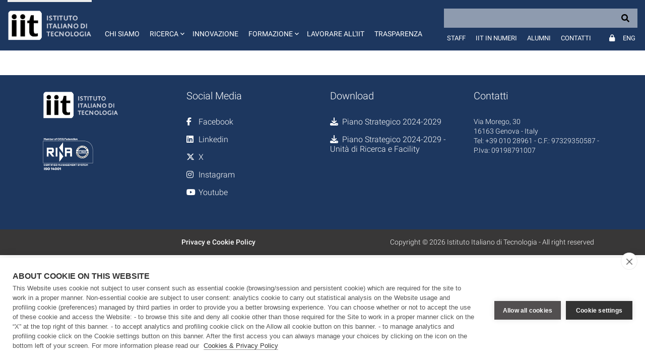

--- FILE ---
content_type: text/html;charset=UTF-8
request_url: https://cbn.iit.it/it/web/guest/formazione
body_size: 14185
content:
































	
		
			<!DOCTYPE html>





























































<html class="ltr" dir="ltr" lang="it-IT">

	<head>
		<!-- COOKIE HUB -->
		<script type='text/javascript' src="https://cbn.iit.it/o/iit-theme/js/cookiehub-530823b3.js"></script>
		<script type="text/javascript">
			window.dataLayer = window.dataLayer || [];
			
			function gtag(){
				dataLayer.push(arguments);
			}
			
			gtag('consent','default',{'security_storage':'granted','functionality_storage':'denied','personalization_storage':'denied','ad_storage':'denied','ad_user_data':'denied','ad_personalization':'denied','analytics_storage':'denied','wait_for_update':500});
			
			document.addEventListener("DOMContentLoaded", function(event) {
					var cpm = {
						cookie: {
			  				expiryDays: 180
			 			}	
					};
					window.cookiehub.load(cpm);
				}
			);
		</script>
		
		<meta charset="utf-8">
	
		<meta content="initial-scale=1.0, width=device-width" name="viewport" />
		<meta name="google-site-verification" content="8PTW7b2HP6dPKLIj71ZiofnClMgQf6b59m7J1feLXek" />
	
			<meta name="robots" content="noindex">
	































<meta content="text/html; charset=UTF-8" http-equiv="content-type" />









<meta content="Formazione" lang="it-IT" name="description" /><meta content="Formazione" lang="it-IT" name="keywords" />


<script type="importmap">{"imports":{"react-dom":"/o/frontend-js-react-web/__liferay__/exports/react-dom.js","@clayui/breadcrumb":"/o/frontend-taglib-clay/__liferay__/exports/@clayui$breadcrumb.js","@clayui/form":"/o/frontend-taglib-clay/__liferay__/exports/@clayui$form.js","@clayui/popover":"/o/frontend-taglib-clay/__liferay__/exports/@clayui$popover.js","@clayui/charts":"/o/frontend-taglib-clay/__liferay__/exports/@clayui$charts.js","@clayui/shared":"/o/frontend-taglib-clay/__liferay__/exports/@clayui$shared.js","@clayui/localized-input":"/o/frontend-taglib-clay/__liferay__/exports/@clayui$localized-input.js","@clayui/modal":"/o/frontend-taglib-clay/__liferay__/exports/@clayui$modal.js","@clayui/empty-state":"/o/frontend-taglib-clay/__liferay__/exports/@clayui$empty-state.js","react":"/o/frontend-js-react-web/__liferay__/exports/react.js","@clayui/color-picker":"/o/frontend-taglib-clay/__liferay__/exports/@clayui$color-picker.js","@clayui/navigation-bar":"/o/frontend-taglib-clay/__liferay__/exports/@clayui$navigation-bar.js","@clayui/pagination":"/o/frontend-taglib-clay/__liferay__/exports/@clayui$pagination.js","@clayui/icon":"/o/frontend-taglib-clay/__liferay__/exports/@clayui$icon.js","@clayui/table":"/o/frontend-taglib-clay/__liferay__/exports/@clayui$table.js","@clayui/autocomplete":"/o/frontend-taglib-clay/__liferay__/exports/@clayui$autocomplete.js","@clayui/slider":"/o/frontend-taglib-clay/__liferay__/exports/@clayui$slider.js","@clayui/management-toolbar":"/o/frontend-taglib-clay/__liferay__/exports/@clayui$management-toolbar.js","@clayui/multi-select":"/o/frontend-taglib-clay/__liferay__/exports/@clayui$multi-select.js","@clayui/nav":"/o/frontend-taglib-clay/__liferay__/exports/@clayui$nav.js","@clayui/time-picker":"/o/frontend-taglib-clay/__liferay__/exports/@clayui$time-picker.js","@clayui/provider":"/o/frontend-taglib-clay/__liferay__/exports/@clayui$provider.js","@clayui/upper-toolbar":"/o/frontend-taglib-clay/__liferay__/exports/@clayui$upper-toolbar.js","@clayui/loading-indicator":"/o/frontend-taglib-clay/__liferay__/exports/@clayui$loading-indicator.js","@clayui/panel":"/o/frontend-taglib-clay/__liferay__/exports/@clayui$panel.js","@clayui/drop-down":"/o/frontend-taglib-clay/__liferay__/exports/@clayui$drop-down.js","@clayui/list":"/o/frontend-taglib-clay/__liferay__/exports/@clayui$list.js","@clayui/date-picker":"/o/frontend-taglib-clay/__liferay__/exports/@clayui$date-picker.js","@clayui/label":"/o/frontend-taglib-clay/__liferay__/exports/@clayui$label.js","@clayui/data-provider":"/o/frontend-taglib-clay/__liferay__/exports/@clayui$data-provider.js","@liferay/frontend-js-api/data-set":"/o/frontend-js-dependencies-web/__liferay__/exports/@liferay$js-api$data-set.js","@clayui/core":"/o/frontend-taglib-clay/__liferay__/exports/@clayui$core.js","@clayui/pagination-bar":"/o/frontend-taglib-clay/__liferay__/exports/@clayui$pagination-bar.js","@clayui/layout":"/o/frontend-taglib-clay/__liferay__/exports/@clayui$layout.js","@clayui/multi-step-nav":"/o/frontend-taglib-clay/__liferay__/exports/@clayui$multi-step-nav.js","@liferay/frontend-js-api":"/o/frontend-js-dependencies-web/__liferay__/exports/@liferay$js-api.js","@clayui/css":"/o/frontend-taglib-clay/__liferay__/exports/@clayui$css.js","@clayui/toolbar":"/o/frontend-taglib-clay/__liferay__/exports/@clayui$toolbar.js","@clayui/alert":"/o/frontend-taglib-clay/__liferay__/exports/@clayui$alert.js","@clayui/badge":"/o/frontend-taglib-clay/__liferay__/exports/@clayui$badge.js","@clayui/link":"/o/frontend-taglib-clay/__liferay__/exports/@clayui$link.js","@clayui/card":"/o/frontend-taglib-clay/__liferay__/exports/@clayui$card.js","@clayui/progress-bar":"/o/frontend-taglib-clay/__liferay__/exports/@clayui$progress-bar.js","@clayui/tooltip":"/o/frontend-taglib-clay/__liferay__/exports/@clayui$tooltip.js","@clayui/button":"/o/frontend-taglib-clay/__liferay__/exports/@clayui$button.js","@clayui/tabs":"/o/frontend-taglib-clay/__liferay__/exports/@clayui$tabs.js","@clayui/sticker":"/o/frontend-taglib-clay/__liferay__/exports/@clayui$sticker.js"},"scopes":{}}</script><script data-senna-track="temporary">var Liferay = window.Liferay || {};Liferay.Icons = Liferay.Icons || {};Liferay.Icons.controlPanelSpritemap = 'https://cbn.iit.it/o/admin-theme/images/clay/icons.svg';Liferay.Icons.spritemap = 'https://cbn.iit.it/o/iit-theme/images/clay/icons.svg';</script>
<script data-senna-track="permanent" type="text/javascript">window.Liferay = window.Liferay || {}; window.Liferay.CSP = {nonce: ''};</script>
<script data-senna-track="permanent" src="/combo?browserId=chrome&minifierType=js&languageId=it_IT&t=1765452441522&/o/frontend-js-jquery-web/jquery/jquery.min.js&/o/frontend-js-jquery-web/jquery/init.js&/o/frontend-js-jquery-web/jquery/ajax.js&/o/frontend-js-jquery-web/jquery/bootstrap.bundle.min.js&/o/frontend-js-jquery-web/jquery/collapsible_search.js&/o/frontend-js-jquery-web/jquery/fm.js&/o/frontend-js-jquery-web/jquery/form.js&/o/frontend-js-jquery-web/jquery/popper.min.js&/o/frontend-js-jquery-web/jquery/side_navigation.js" type="text/javascript"></script>
<link data-senna-track="temporary" href="https://cbn.iit.it/it/formazione" rel="canonical" />
<link data-senna-track="temporary" href="https://cbn.iit.it/it/formazione" hreflang="it-IT" rel="alternate" />
<link data-senna-track="temporary" href="https://cbn.iit.it/education" hreflang="en-US" rel="alternate" />
<link data-senna-track="temporary" href="https://cbn.iit.it/education" hreflang="x-default" rel="alternate" />
<meta property="og:description" content="Formazione">
<meta property="og:locale" content="it_IT">
<meta property="og:locale:alternate" content="en_US">
<meta property="og:locale:alternate" content="it_IT">
<meta property="og:site_name" content="IIT">
<meta property="og:title" content="Formazione - IIT">
<meta property="og:type" content="website">
<meta property="og:url" content="https://cbn.iit.it/it/formazione">


<link href="https://cbn.iit.it/o/iit-theme/images/favicon.ico" rel="apple-touch-icon" />
<link href="https://cbn.iit.it/o/iit-theme/images/favicon.ico" rel="icon" />



<link class="lfr-css-file" data-senna-track="temporary" href="https://cbn.iit.it/o/iit-theme/css/clay.css?browserId=chrome&amp;themeId=iit_WAR_iittheme&amp;minifierType=css&amp;languageId=it_IT&amp;t=1767969754000" id="liferayAUICSS" rel="stylesheet" type="text/css" />









	<link href="/combo?browserId=chrome&amp;minifierType=css&amp;themeId=iit_WAR_iittheme&amp;languageId=it_IT&amp;IITFOOTER_INSTANCE_IITFOOTER_INSTANCE_20127:%2Fo%2Fit.inera.footer%2Fcss%2Fmain.css&amp;com_liferay_portal_search_web_search_bar_portlet_SearchBarPortlet_INSTANCE_templateSearch:%2Fo%2Fportal-search-web%2Fcss%2Fmain.css&amp;com_liferay_product_navigation_product_menu_web_portlet_ProductMenuPortlet:%2Fo%2Fproduct-navigation-product-menu-web%2Fcss%2Fmain.css&amp;com_liferay_product_navigation_user_personal_bar_web_portlet_ProductNavigationUserPersonalBarPortlet:%2Fo%2Fproduct-navigation-user-personal-bar-web%2Fcss%2Fmain.css&amp;com_liferay_site_navigation_menu_web_portlet_SiteNavigationMenuPortlet:%2Fo%2Fsite-navigation-menu-web%2Fcss%2Fmain.css&amp;t=1767969754000" rel="stylesheet" type="text/css"
 data-senna-track="temporary" id="42f25819" />








<script type="text/javascript" data-senna-track="temporary">
	// <![CDATA[
		var Liferay = Liferay || {};

		Liferay.Browser = {
			acceptsGzip: function() {
				return true;
			},

			

			getMajorVersion: function() {
				return 131.0;
			},

			getRevision: function() {
				return '537.36';
			},
			getVersion: function() {
				return '131.0';
			},

			

			isAir: function() {
				return false;
			},
			isChrome: function() {
				return true;
			},
			isEdge: function() {
				return false;
			},
			isFirefox: function() {
				return false;
			},
			isGecko: function() {
				return true;
			},
			isIe: function() {
				return false;
			},
			isIphone: function() {
				return false;
			},
			isLinux: function() {
				return false;
			},
			isMac: function() {
				return true;
			},
			isMobile: function() {
				return false;
			},
			isMozilla: function() {
				return false;
			},
			isOpera: function() {
				return false;
			},
			isRtf: function() {
				return true;
			},
			isSafari: function() {
				return true;
			},
			isSun: function() {
				return false;
			},
			isWebKit: function() {
				return true;
			},
			isWindows: function() {
				return false;
			}
		};

		Liferay.Data = Liferay.Data || {};

		Liferay.Data.ICONS_INLINE_SVG = true;

		Liferay.Data.NAV_SELECTOR = '#navigation';

		Liferay.Data.NAV_SELECTOR_MOBILE = '#navigationCollapse';

		Liferay.Data.isCustomizationView = function() {
			return false;
		};

		Liferay.Data.notices = [
			
		];

		(function () {
			var available = {};

			var direction = {};

			

				available['en_US'] = 'inglese\x20\x28Stati\x20Uniti\x29';
				direction['en_US'] = 'ltr';

			

				available['it_IT'] = 'italiano\x20\x28Italia\x29';
				direction['it_IT'] = 'ltr';

			

			Liferay.Language = {
				available,
				direction,
				get: function(key) {
					return key;
				}
			};
		})();

		var featureFlags = {"LPD-11018":false,"LPS-193884":false,"LPS-178642":false,"LPS-187284":false,"LPS-193005":false,"LPS-187285":false,"LPS-114786":false,"COMMERCE-8087":false,"LPS-192957":false,"LRAC-10757":false,"LPS-180090":false,"LPS-170809":false,"LPS-178052":false,"LPS-189856":false,"LPS-187436":false,"LPS-185892":false,"LPS-182184":false,"LPS-186620":false,"COMMERCE-12754":false,"LPS-184404":false,"LPS-180328":false,"LPS-198183":false,"LPS-171364":false,"LPS-153714":false,"LPS-96845":false,"LPS-170670":false,"LPS-153839":false,"LPD-15804":false,"LPS-169981":false,"LPS-141392":false,"LPS-200135":false,"LPS-187793":false,"LPS-177027":false,"LPD-11003":false,"COMMERCE-12192":false,"LPD-10793":false,"LPS-196724":false,"LPS-196768":false,"LPS-196847":false,"LPS-163118":false,"LPS-114700":false,"LPS-135430":false,"LPS-134060":false,"LPS-164563":false,"LPS-122920":false,"LPS-203351":false,"LPS-194395":false,"LPD-6368":false,"LPD-10701":false,"LPS-202104":false,"COMMERCE-9599":false,"LPS-187142":false,"LPD-15596":false,"LPS-198959":false,"LPS-196935":true,"LPS-187854":false,"LPS-176691":false,"LPS-197909":false,"LPS-202534":false,"COMMERCE-8949":false,"COMMERCE-11922":false,"LPS-194362":false,"LPS-165481":false,"LPS-153813":false,"LPS-174455":false,"LPD-10735":false,"LPS-165482":false,"COMMERCE-13024":false,"LPS-194763":false,"LPS-193551":false,"LPS-197477":false,"LPS-174816":false,"LPS-186360":false,"LPS-153332":false,"COMMERCE-12170":false,"LPS-174417":false,"LPS-179669":false,"LPS-155284":false,"LPS-183882":false,"LRAC-15017":false,"LPS-200108":false,"LPS-159643":false,"LPS-161033":false,"LPS-164948":false,"LPS-186870":false,"LPS-188058":false,"LPS-186871":false,"LPS-129412":false,"LPS-166126":false,"LPS-169837":false};

		Liferay.FeatureFlags = Object.keys(featureFlags).reduce(
			(acc, key) => ({
				...acc, [key]: featureFlags[key] === 'true' || featureFlags[key] === true
			}), {}
		);

		Liferay.PortletKeys = {
			DOCUMENT_LIBRARY: 'com_liferay_document_library_web_portlet_DLPortlet',
			DYNAMIC_DATA_MAPPING: 'com_liferay_dynamic_data_mapping_web_portlet_DDMPortlet',
			ITEM_SELECTOR: 'com_liferay_item_selector_web_portlet_ItemSelectorPortlet'
		};

		Liferay.PropsValues = {
			JAVASCRIPT_SINGLE_PAGE_APPLICATION_TIMEOUT: 0,
			UPLOAD_SERVLET_REQUEST_IMPL_MAX_SIZE: 104857600
		};

		Liferay.ThemeDisplay = {

			

			
				getLayoutId: function() {
					return '290';
				},

				

				getLayoutRelativeControlPanelURL: function() {
					return '/it/group/guest/~/control_panel/manage';
				},

				getLayoutRelativeURL: function() {
					return '/it/web/guest/formazione';
				},
				getLayoutURL: function() {
					return 'https://cbn.iit.it/it/web/guest/formazione';
				},
				getParentLayoutId: function() {
					return '0';
				},
				isControlPanel: function() {
					return false;
				},
				isPrivateLayout: function() {
					return 'false';
				},
				isVirtualLayout: function() {
					return false;
				},
			

			getBCP47LanguageId: function() {
				return 'it-IT';
			},
			getCanonicalURL: function() {

				

				return 'https\x3a\x2f\x2fcbn\x2eiit\x2eit\x2fit\x2fformazione';
			},
			getCDNBaseURL: function() {
				return 'https://cbn.iit.it';
			},
			getCDNDynamicResourcesHost: function() {
				return '';
			},
			getCDNHost: function() {
				return '';
			},
			getCompanyGroupId: function() {
				return '20127';
			},
			getCompanyId: function() {
				return '20101';
			},
			getDefaultLanguageId: function() {
				return 'en_US';
			},
			getDoAsUserIdEncoded: function() {
				return '';
			},
			getLanguageId: function() {
				return 'it_IT';
			},
			getParentGroupId: function() {
				return '20123';
			},
			getPathContext: function() {
				return '';
			},
			getPathImage: function() {
				return '/image';
			},
			getPathJavaScript: function() {
				return '/o/frontend-js-web';
			},
			getPathMain: function() {
				return '/it/c';
			},
			getPathThemeImages: function() {
				return 'https://cbn.iit.it/o/iit-theme/images';
			},
			getPathThemeRoot: function() {
				return '/o/iit-theme';
			},
			getPlid: function() {
				return '2750';
			},
			getPortalURL: function() {
				return 'https://cbn.iit.it';
			},
			getRealUserId: function() {
				return '20105';
			},
			getRemoteAddr: function() {
				return '172.31.0.163';
			},
			getRemoteHost: function() {
				return '172.31.0.163';
			},
			getScopeGroupId: function() {
				return '20123';
			},
			getScopeGroupIdOrLiveGroupId: function() {
				return '20123';
			},
			getSessionId: function() {
				return '';
			},
			getSiteAdminURL: function() {
				return 'https://cbn.iit.it/group/guest/~/control_panel/manage?p_p_lifecycle=0&p_p_state=maximized&p_p_mode=view';
			},
			getSiteGroupId: function() {
				return '20123';
			},
			getURLControlPanel: function() {
				return '/it/group/control_panel?refererPlid=2750';
			},
			getURLHome: function() {
				return 'https\x3a\x2f\x2fcbn\x2eiit\x2eit\x2fweb\x2fguest';
			},
			getUserEmailAddress: function() {
				return '';
			},
			getUserId: function() {
				return '20105';
			},
			getUserName: function() {
				return '';
			},
			isAddSessionIdToURL: function() {
				return false;
			},
			isImpersonated: function() {
				return false;
			},
			isSignedIn: function() {
				return false;
			},

			isStagedPortlet: function() {
				
					
						return false;
					
				
			},

			isStateExclusive: function() {
				return false;
			},
			isStateMaximized: function() {
				return false;
			},
			isStatePopUp: function() {
				return false;
			}
		};

		var themeDisplay = Liferay.ThemeDisplay;

		Liferay.AUI = {

			

			getCombine: function() {
				return true;
			},
			getComboPath: function() {
				return '/combo/?browserId=chrome&minifierType=&languageId=it_IT&t=1708959822072&';
			},
			getDateFormat: function() {
				return '%d/%m/%Y';
			},
			getEditorCKEditorPath: function() {
				return '/o/frontend-editor-ckeditor-web';
			},
			getFilter: function() {
				var filter = 'raw';

				
					
						filter = 'min';
					
					

				return filter;
			},
			getFilterConfig: function() {
				var instance = this;

				var filterConfig = null;

				if (!instance.getCombine()) {
					filterConfig = {
						replaceStr: '.js' + instance.getStaticResourceURLParams(),
						searchExp: '\\.js$'
					};
				}

				return filterConfig;
			},
			getJavaScriptRootPath: function() {
				return '/o/frontend-js-web';
			},
			getPortletRootPath: function() {
				return '/html/portlet';
			},
			getStaticResourceURLParams: function() {
				return '?browserId=chrome&minifierType=&languageId=it_IT&t=1708959822072';
			}
		};

		Liferay.authToken = 'B9jlcgCY';

		

		Liferay.currentURL = '\x2fit\x2fweb\x2fguest\x2fformazione';
		Liferay.currentURLEncoded = '\x252Fit\x252Fweb\x252Fguest\x252Fformazione';
	// ]]>
</script>

<script data-senna-track="temporary" type="text/javascript">window.__CONFIG__= {basePath: '',combine: true, defaultURLParams: null, explainResolutions: false, exposeGlobal: false, logLevel: 'warn', moduleType: 'module', namespace:'Liferay', nonce: '', reportMismatchedAnonymousModules: 'warn', resolvePath: '/o/js_resolve_modules', url: '/combo/?browserId=chrome&minifierType=js&languageId=it_IT&t=1708959822072&', waitTimeout: 60000};</script><script data-senna-track="permanent" src="/o/frontend-js-loader-modules-extender/loader.js?&mac=9WaMmhziBCkScHZwrrVcOR7VZF4=&browserId=chrome&languageId=it_IT&minifierType=js" type="text/javascript"></script><script data-senna-track="permanent" src="/combo?browserId=chrome&minifierType=js&languageId=it_IT&t=1708959822072&/o/frontend-js-aui-web/aui/aui/aui-min.js&/o/frontend-js-aui-web/liferay/modules.js&/o/frontend-js-aui-web/liferay/aui_sandbox.js&/o/frontend-js-aui-web/aui/attribute-base/attribute-base-min.js&/o/frontend-js-aui-web/aui/attribute-complex/attribute-complex-min.js&/o/frontend-js-aui-web/aui/attribute-core/attribute-core-min.js&/o/frontend-js-aui-web/aui/attribute-observable/attribute-observable-min.js&/o/frontend-js-aui-web/aui/attribute-extras/attribute-extras-min.js&/o/frontend-js-aui-web/aui/event-custom-base/event-custom-base-min.js&/o/frontend-js-aui-web/aui/event-custom-complex/event-custom-complex-min.js&/o/frontend-js-aui-web/aui/oop/oop-min.js&/o/frontend-js-aui-web/aui/aui-base-lang/aui-base-lang-min.js&/o/frontend-js-aui-web/liferay/dependency.js&/o/frontend-js-aui-web/liferay/util.js&/o/oauth2-provider-web/js/liferay.js&/o/frontend-js-web/liferay/dom_task_runner.js&/o/frontend-js-web/liferay/events.js&/o/frontend-js-web/liferay/lazy_load.js&/o/frontend-js-web/liferay/liferay.js&/o/frontend-js-web/liferay/global.bundle.js&/o/frontend-js-web/liferay/portlet.js&/o/frontend-js-web/liferay/workflow.js" type="text/javascript"></script>
<script data-senna-track="temporary" type="text/javascript">window.Liferay = Liferay || {}; window.Liferay.OAuth2 = {getAuthorizeURL: function() {return 'https://cbn.iit.it/o/oauth2/authorize';}, getBuiltInRedirectURL: function() {return 'https://cbn.iit.it/o/oauth2/redirect';}, getIntrospectURL: function() { return 'https://cbn.iit.it/o/oauth2/introspect';}, getTokenURL: function() {return 'https://cbn.iit.it/o/oauth2/token';}, getUserAgentApplication: function(externalReferenceCode) {return Liferay.OAuth2._userAgentApplications[externalReferenceCode];}, _userAgentApplications: {}}</script><script data-senna-track="temporary" type="text/javascript">try {var MODULE_MAIN='calendar-web@5.0.88/index';var MODULE_PATH='/o/calendar-web';AUI().applyConfig({groups:{calendar:{base:MODULE_PATH+"/js/",combine:Liferay.AUI.getCombine(),filter:Liferay.AUI.getFilterConfig(),modules:{"liferay-calendar-a11y":{path:"calendar_a11y.js",requires:["calendar"]},"liferay-calendar-container":{path:"calendar_container.js",requires:["aui-alert","aui-base","aui-component","liferay-portlet-base"]},"liferay-calendar-date-picker-sanitizer":{path:"date_picker_sanitizer.js",requires:["aui-base"]},"liferay-calendar-interval-selector":{path:"interval_selector.js",requires:["aui-base","liferay-portlet-base"]},"liferay-calendar-interval-selector-scheduler-event-link":{path:"interval_selector_scheduler_event_link.js",requires:["aui-base","liferay-portlet-base"]},"liferay-calendar-list":{path:"calendar_list.js",requires:["aui-template-deprecated","liferay-scheduler"]},"liferay-calendar-message-util":{path:"message_util.js",requires:["liferay-util-window"]},"liferay-calendar-recurrence-converter":{path:"recurrence_converter.js",requires:[]},"liferay-calendar-recurrence-dialog":{path:"recurrence.js",requires:["aui-base","liferay-calendar-recurrence-util"]},"liferay-calendar-recurrence-util":{path:"recurrence_util.js",requires:["aui-base","liferay-util-window"]},"liferay-calendar-reminders":{path:"calendar_reminders.js",requires:["aui-base"]},"liferay-calendar-remote-services":{path:"remote_services.js",requires:["aui-base","aui-component","liferay-calendar-util","liferay-portlet-base"]},"liferay-calendar-session-listener":{path:"session_listener.js",requires:["aui-base","liferay-scheduler"]},"liferay-calendar-simple-color-picker":{path:"simple_color_picker.js",requires:["aui-base","aui-template-deprecated"]},"liferay-calendar-simple-menu":{path:"simple_menu.js",requires:["aui-base","aui-template-deprecated","event-outside","event-touch","widget-modality","widget-position","widget-position-align","widget-position-constrain","widget-stack","widget-stdmod"]},"liferay-calendar-util":{path:"calendar_util.js",requires:["aui-datatype","aui-io","aui-scheduler","aui-toolbar","autocomplete","autocomplete-highlighters"]},"liferay-scheduler":{path:"scheduler.js",requires:["async-queue","aui-datatype","aui-scheduler","dd-plugin","liferay-calendar-a11y","liferay-calendar-message-util","liferay-calendar-recurrence-converter","liferay-calendar-recurrence-util","liferay-calendar-util","liferay-scheduler-event-recorder","liferay-scheduler-models","promise","resize-plugin"]},"liferay-scheduler-event-recorder":{path:"scheduler_event_recorder.js",requires:["dd-plugin","liferay-calendar-util","resize-plugin"]},"liferay-scheduler-models":{path:"scheduler_models.js",requires:["aui-datatype","dd-plugin","liferay-calendar-util"]}},root:MODULE_PATH+"/js/"}}});
} catch(error) {console.error(error);}try {var MODULE_MAIN='contacts-web@5.0.56/index';var MODULE_PATH='/o/contacts-web';AUI().applyConfig({groups:{contactscenter:{base:MODULE_PATH+"/js/",combine:Liferay.AUI.getCombine(),filter:Liferay.AUI.getFilterConfig(),modules:{"liferay-contacts-center":{path:"main.js",requires:["aui-io-plugin-deprecated","aui-toolbar","autocomplete-base","datasource-io","json-parse","liferay-portlet-base","liferay-util-window"]}},root:MODULE_PATH+"/js/"}}});
} catch(error) {console.error(error);}try {var MODULE_MAIN='dynamic-data-mapping-web@5.0.99/index';var MODULE_PATH='/o/dynamic-data-mapping-web';!function(){const a=Liferay.AUI;AUI().applyConfig({groups:{ddm:{base:MODULE_PATH+"/js/",combine:Liferay.AUI.getCombine(),filter:a.getFilterConfig(),modules:{"liferay-ddm-form":{path:"ddm_form.js",requires:["aui-base","aui-datatable","aui-datatype","aui-image-viewer","aui-parse-content","aui-set","aui-sortable-list","json","liferay-form","liferay-map-base","liferay-translation-manager","liferay-util-window"]},"liferay-portlet-dynamic-data-mapping":{condition:{trigger:"liferay-document-library"},path:"main.js",requires:["arraysort","aui-form-builder-deprecated","aui-form-validator","aui-map","aui-text-unicode","json","liferay-menu","liferay-translation-manager","liferay-util-window","text"]},"liferay-portlet-dynamic-data-mapping-custom-fields":{condition:{trigger:"liferay-document-library"},path:"custom_fields.js",requires:["liferay-portlet-dynamic-data-mapping"]}},root:MODULE_PATH+"/js/"}}})}();
} catch(error) {console.error(error);}try {var MODULE_MAIN='frontend-editor-alloyeditor-web@5.0.45/index';var MODULE_PATH='/o/frontend-editor-alloyeditor-web';AUI().applyConfig({groups:{alloyeditor:{base:MODULE_PATH+"/js/",combine:Liferay.AUI.getCombine(),filter:Liferay.AUI.getFilterConfig(),modules:{"liferay-alloy-editor":{path:"alloyeditor.js",requires:["aui-component","liferay-portlet-base","timers"]},"liferay-alloy-editor-source":{path:"alloyeditor_source.js",requires:["aui-debounce","liferay-fullscreen-source-editor","liferay-source-editor","plugin"]}},root:MODULE_PATH+"/js/"}}});
} catch(error) {console.error(error);}try {var MODULE_MAIN='staging-processes-web@5.0.54/index';var MODULE_PATH='/o/staging-processes-web';AUI().applyConfig({groups:{stagingprocessesweb:{base:MODULE_PATH+"/",combine:Liferay.AUI.getCombine(),filter:Liferay.AUI.getFilterConfig(),modules:{"liferay-staging-processes-export-import":{path:"js/main.js",requires:["aui-datatype","aui-dialog-iframe-deprecated","aui-modal","aui-parse-content","aui-toggler","liferay-portlet-base","liferay-util-window"]}},root:MODULE_PATH+"/"}}});
} catch(error) {console.error(error);}try {var MODULE_MAIN='@liferay/document-library-web@6.0.176/document_library/js/index';var MODULE_PATH='/o/document-library-web';AUI().applyConfig({groups:{dl:{base:MODULE_PATH+"/document_library/js/legacy/",combine:Liferay.AUI.getCombine(),filter:Liferay.AUI.getFilterConfig(),modules:{"document-library-upload-component":{path:"DocumentLibraryUpload.js",requires:["aui-component","aui-data-set-deprecated","aui-overlay-manager-deprecated","aui-overlay-mask-deprecated","aui-parse-content","aui-progressbar","aui-template-deprecated","liferay-search-container","querystring-parse-simple","uploader"]}},root:MODULE_PATH+"/document_library/js/legacy/"}}});
} catch(error) {console.error(error);}try {var MODULE_MAIN='@liferay/frontend-js-state-web@1.0.19/index';var MODULE_PATH='/o/frontend-js-state-web';AUI().applyConfig({groups:{state:{mainModule:MODULE_MAIN}}});
} catch(error) {console.error(error);}try {var MODULE_MAIN='@liferay/frontend-js-react-web@5.0.36/index';var MODULE_PATH='/o/frontend-js-react-web';AUI().applyConfig({groups:{react:{mainModule:MODULE_MAIN}}});
} catch(error) {console.error(error);}try {var MODULE_MAIN='frontend-js-components-web@2.0.62/index';var MODULE_PATH='/o/frontend-js-components-web';AUI().applyConfig({groups:{components:{mainModule:MODULE_MAIN}}});
} catch(error) {console.error(error);}try {var MODULE_MAIN='portal-search-web@6.0.126/index';var MODULE_PATH='/o/portal-search-web';AUI().applyConfig({groups:{search:{base:MODULE_PATH+"/js/",combine:Liferay.AUI.getCombine(),filter:Liferay.AUI.getFilterConfig(),modules:{"liferay-search-custom-filter":{path:"custom_filter.js",requires:[]},"liferay-search-date-facet":{path:"date_facet.js",requires:["aui-form-validator","liferay-search-facet-util"]},"liferay-search-facet-util":{path:"facet_util.js",requires:[]},"liferay-search-modified-facet":{path:"modified_facet.js",requires:["aui-form-validator","liferay-search-facet-util"]},"liferay-search-sort-configuration":{path:"sort_configuration.js",requires:["aui-node"]},"liferay-search-sort-util":{path:"sort_util.js",requires:[]}},root:MODULE_PATH+"/js/"}}});
} catch(error) {console.error(error);}try {var MODULE_MAIN='exportimport-web@5.0.82/index';var MODULE_PATH='/o/exportimport-web';AUI().applyConfig({groups:{exportimportweb:{base:MODULE_PATH+"/",combine:Liferay.AUI.getCombine(),filter:Liferay.AUI.getFilterConfig(),modules:{"liferay-export-import-export-import":{path:"js/main.js",requires:["aui-datatype","aui-dialog-iframe-deprecated","aui-modal","aui-parse-content","aui-toggler","liferay-portlet-base","liferay-util-window"]}},root:MODULE_PATH+"/"}}});
} catch(error) {console.error(error);}</script>




<script type="text/javascript" data-senna-track="temporary">
	// <![CDATA[
		
			
				
		

		
	// ]]>
</script>





	
		

			

			
		
		



	
		

			

			
		
		



	
		

			

			
		
	












	



















<link class="lfr-css-file" data-senna-track="temporary" href="https://cbn.iit.it/o/iit-theme/css/main.css?browserId=chrome&amp;themeId=iit_WAR_iittheme&amp;minifierType=css&amp;languageId=it_IT&amp;t=1767969754000" id="liferayThemeCSS" rel="stylesheet" type="text/css" />








	<style data-senna-track="temporary" type="text/css">

		

			

		

			

		

			

		

			

		

			

		

			

		

			

		

			

		

	</style>


<script data-senna-track="temporary">var Liferay = window.Liferay || {}; Liferay.CommerceContext = {"commerceAccountGroupIds":[],"accountEntryAllowedTypes":["person"],"commerceChannelId":"0","showUnselectableOptions":false,"currency":{"currencyId":"9853720","currencyCode":"USD"},"showSeparateOrderItems":false,"commerceSiteType":0};</script><link href="/o/commerce-frontend-js/styles/main.css" rel="stylesheet" type="text/css" />
<style data-senna-track="temporary" type="text/css">
</style>


































<script type="text/javascript" data-senna-track="temporary">
	if (window.Analytics) {
		window._com_liferay_document_library_analytics_isViewFileEntry = false;
	}
</script>

<script type="text/javascript">
Liferay.on(
	'ddmFieldBlur', function(event) {
		if (window.Analytics) {
			Analytics.send(
				'fieldBlurred',
				'Form',
				{
					fieldName: event.fieldName,
					focusDuration: event.focusDuration,
					formId: event.formId,
					formPageTitle: event.formPageTitle,
					page: event.page,
					title: event.title
				}
			);
		}
	}
);

Liferay.on(
	'ddmFieldFocus', function(event) {
		if (window.Analytics) {
			Analytics.send(
				'fieldFocused',
				'Form',
				{
					fieldName: event.fieldName,
					formId: event.formId,
					formPageTitle: event.formPageTitle,
					page: event.page,
					title:event.title
				}
			);
		}
	}
);

Liferay.on(
	'ddmFormPageShow', function(event) {
		if (window.Analytics) {
			Analytics.send(
				'pageViewed',
				'Form',
				{
					formId: event.formId,
					formPageTitle: event.formPageTitle,
					page: event.page,
					title: event.title
				}
			);
		}
	}
);

Liferay.on(
	'ddmFormSubmit', function(event) {
		if (window.Analytics) {
			Analytics.send(
				'formSubmitted',
				'Form',
				{
					formId: event.formId,
					title: event.title
				}
			);
		}
	}
);

Liferay.on(
	'ddmFormView', function(event) {
		if (window.Analytics) {
			Analytics.send(
				'formViewed',
				'Form',
				{
					formId: event.formId,
					title: event.title
				}
			);
		}
	}
);

</script><script>

</script>

		
		<link rel='stylesheet' href="https://cbn.iit.it/o/iit-theme/js/fontawesome/css/all.min.css" type='text/css' media='all' />
		
		<link rel='stylesheet' href='https://cbn.iit.it/o/iit-theme/css/bootstrap-select.min.css' type='text/css' media='all' />
		<link rel='stylesheet' href='https://cbn.iit.it/o/iit-theme/css/main-ea12c468b9.css' type='text/css' media='all' />
		
			<link rel='stylesheet' href='https://cbn.iit.it/o/iit-theme/css/notlogged.css' type='text/css' media='all' />
		
	    
	
    
	
	
	
			
			
			
			
			
			
			
			
			
			
		
				<title>Formazione - IIT</title>
	
		<meta name="description" content="Formazione">
		<meta name="keywords" content="Formazione">
		<meta property="og:url" content="https://cbn.iit.it/it/web/guest/formazione"/>
			<meta property="og:type" content="website" />
			<meta property="og:description" content="Formazione"/>
			<meta property="og:image" content="https://cbn.iit.it/o/iit-theme/images/IIT-v4-logo.png"/>
		
		<meta name="twitter:card" content="summary_large_image">
	    <meta name="twitter:site" content="@iit">
			<meta name="twitter:description" content="Formazione">
			<meta name="twitter:image" content="https://cbn.iit.it/o/iit-theme/images/IIT-v4-logo.png">
		
			<script type="application/ld+json">
				{
				    "@context": "http://schema.org",
				    "@type": "WebPage",
				    "name": "",
				    "description": "Formazione"
				}
			</script>
		
		<script type="application/ld+json">
			{
			 "@context": "https://schema.org/",
			 "@type": "WebPage",
			 "name": "Formazione",
			 "speakable":
			 {
			  "@type": "SpeakableSpecification",
			  "xpath": [
			    "/html/head/title",
			    "/html/head/meta[@name='description']/@content"
			    ]
			  },
			 "url": "https://cbn.iit.it/it/web/guest/formazione"
			 }
		 </script>
		 
	
	</head>

	<body class="chrome controls-visible  yui3-skin-sam guest-site signed-out public-page site ct-default font-roboto" style=" " >
	













































	<nav aria-label="Collegamenti Veloci" class="bg-dark cadmin quick-access-nav text-center text-white" id="wbul_quickAccessNav">
		
			
				<a class="d-block p-2 sr-only sr-only-focusable text-reset" href="#main-content">
		Skip to Main Content
	</a>
			
			
	</nav>
		








































































		
		

<header class="main-header fixed-top" >
  <nav class="navbar navbar-expand-lg">
  	<a class="navbar-brand d-flex d-lg-none active" href="https://cbn.iit.it/it/web/guest">
  		<img class="brand" alt="IIT" src="/image/company_logo?img_id=155280&amp;t=1765452435268">
  	</a>
    <button class="navbar-toggler" type="button" data-toggle="collapse" data-target="#main-menu" aria-controls="main-menu" aria-expanded="false" aria-label="Toggle navigation">
    	<span class="material-icons">menu</span>
    </button>
    <div class="collapse navbar-collapse" id="main-menu">
      <div class="container main-menu">
      	<a class="navbar-brand d-none d-lg-flex active" href="https://cbn.iit.it/it/web/guest">
      		<img alt="IIT" class="brand" src="/image/company_logo?img_id=155280&amp;t=1765452435268">
      	</a>
      	<div class="mr-md-auto main-navbar-portlet flex-grow-1">
			






































































	

	<div class="portlet-boundary portlet-boundary_com_liferay_site_navigation_menu_web_portlet_SiteNavigationMenuPortlet_  portlet-static portlet-static-end portlet-barebone portlet-navigation " id="p_p_id_com_liferay_site_navigation_menu_web_portlet_SiteNavigationMenuPortlet_INSTANCE_IIT_PRIMARY_NAVIGATION_LARGE_20127_">
		<span id="p_com_liferay_site_navigation_menu_web_portlet_SiteNavigationMenuPortlet_INSTANCE_IIT_PRIMARY_NAVIGATION_LARGE_20127"></span>




	

	
		
			


































	
		
<section class="portlet" id="portlet_com_liferay_site_navigation_menu_web_portlet_SiteNavigationMenuPortlet_INSTANCE_IIT_PRIMARY_NAVIGATION_LARGE_20127">


	<div class="portlet-content">

		<div class="autofit-float autofit-row portlet-header">
			<div class="autofit-col autofit-col-expand">
				<h2 class="portlet-title-text">Menù di navigazione</h2>
			</div>

			<div class="autofit-col autofit-col-end">
				<div class="autofit-section">
				</div>
			</div>
		</div>

		
			<div class=" portlet-content-container">
				


	<div class="portlet-body">



	
		
			
				
					







































	

	








	

				

				
					
						


	

		




















	

		

		
			
				<ul class="navbar-nav">
  			
			<li class="nav-item">
		  		<a class="nav-link " href="https://cbn.iit.it/it/web/guest/chi-siamo">Chi siamo</a>
			</li>
		
		  	<li class="nav-item dropdown">
		  		<a class="nav-link " role="button" id="10146292" data-toggle="dropdown" aria-haspopup="true" aria-expanded="false" href="https://cbn.iit.it/it/web/guest/la-nostra-ricerca">
		  			<span class="d-flex flex-grow-1 align-items-center">
		  				<span class="flex-grow-1">
		  					Ricerca
		  				</span>
		  				<i class="material-icons d-block">expand_more</i>
		  			</span>
		  		</a>
		  		<div class="dropdown-menu" aria-labelledby="dropdownMenuButton">
			        <a class="dropdown-item color-md-greys-1 color-commons-white " href="https://cbn.iit.it/it/web/guest/la-nostra-ricerca">La nostra ricerca</a>
			        <a class="dropdown-item color-md-greys-1 color-commons-white " href="https://cbn.iit.it/it/web/guest/centri">I centri</a>
			        <a class="dropdown-item color-md-greys-1 color-commons-white " href="https://cbn.iit.it/it/web/guest/chi-siamo/staff-scientifico">Staff Scientifico</a>
			    </div>
		  	</li>
		
			<li class="nav-item">
		  		<a class="nav-link " href="https://cbn.iit.it/it/web/guest/innovazione">Innovazione</a>
			</li>
		
		  	<li class="nav-item dropdown">
		  		<a class="nav-link " role="button" id="8966257" data-toggle="dropdown" aria-haspopup="true" aria-expanded="false" href="https://cbn.iit.it/it/web/guest/formazione/erasmus-plus">
		  			<span class="d-flex flex-grow-1 align-items-center">
		  				<span class="flex-grow-1">
		  					Formazione
		  				</span>
		  				<i class="material-icons d-block">expand_more</i>
		  			</span>
		  		</a>
		  		<div class="dropdown-menu" aria-labelledby="dropdownMenuButton">
			        <a class="dropdown-item color-md-greys-1 color-commons-white " href="https://cbn.iit.it/it/web/guest/formazione/erasmus-plus">Erasmus+</a>
			        <a class="dropdown-item color-md-greys-1 color-commons-white " href="https://cbn.iit.it/it/web/guest/un-dottorato-presso-iit">Un dottorato presso IIT</a>
			        <a class="dropdown-item color-md-greys-1 color-commons-white " href="https://cbn.iit.it/it/web/guest/posizioni-dottorali-aperte">Posizioni dottorali aperte</a>
			        <a class="dropdown-item color-md-greys-1 color-commons-white " href="https://cbn.iit.it/it/web/guest/formazione/programma-di-formazione-continua">Programma di Formazione Continua</a>
			    </div>
		  	</li>
		
			<li class="nav-item">
		  		<a class="nav-link " href="https://cbn.iit.it/it/web/guest/lavorare-all-iit">Lavorare all&#39;IIT</a>
			</li>
		
			<li class="nav-item">
		  		<a class="nav-link " href="https://cbn.iit.it/it/web/guest/trasparenza">Trasparenza</a>
			</li>
</ul>
			
			
		
	
	
	
	


	
	
					
				
			
		
	
	


	</div>

			</div>
		
	</div>
</section>
	

		
		







	</div>






        </div>
	
        <div class="main-toolbar" >






































































	

	<div class="portlet-boundary portlet-boundary_com_liferay_site_navigation_menu_web_portlet_SiteNavigationMenuPortlet_  portlet-static portlet-static-end portlet-barebone portlet-navigation " id="p_p_id_com_liferay_site_navigation_menu_web_portlet_SiteNavigationMenuPortlet_INSTANCE_IIT_TOP_NAVIGATION_LARGE_20127_">
		<span id="p_com_liferay_site_navigation_menu_web_portlet_SiteNavigationMenuPortlet_INSTANCE_IIT_TOP_NAVIGATION_LARGE_20127"></span>




	

	
		
			


































	
		
<section class="portlet" id="portlet_com_liferay_site_navigation_menu_web_portlet_SiteNavigationMenuPortlet_INSTANCE_IIT_TOP_NAVIGATION_LARGE_20127">


	<div class="portlet-content">

		<div class="autofit-float autofit-row portlet-header">
			<div class="autofit-col autofit-col-expand">
				<h2 class="portlet-title-text">Menù di navigazione</h2>
			</div>

			<div class="autofit-col autofit-col-end">
				<div class="autofit-section">
				</div>
			</div>
		</div>

		
			<div class=" portlet-content-container">
				


	<div class="portlet-body">



	
		
			
				
					







































	

	








	

				

				
					
						


	

		




















	

		

		
			
				
<form class="search-block" action="/search">
    <div class="form-content">
      <input name="q" class="form-control" aria-label="Search" aria-describedby="button-addon1">
      <button type="submit">
      	<svg class="svg-inline--fa fa-search fa-w-16" aria-hidden="true" focusable="false" data-prefix="fas" data-icon="search" role="img" xmlns="http://www.w3.org/2000/svg" viewBox="0 0 512 512" data-fa-i2svg=""><path fill="currentColor" d="M505 442.7L405.3 343c-4.5-4.5-10.6-7-17-7H372c27.6-35.3 44-79.7 44-128C416 93.1 322.9 0 208 0S0 93.1 0 208s93.1 208 208 208c48.3 0 92.7-16.4 128-44v16.3c0 6.4 2.5 12.5 7 17l99.7 99.7c9.4 9.4 24.6 9.4 33.9 0l28.3-28.3c9.4-9.4 9.4-24.6.1-34zM208 336c-70.7 0-128-57.2-128-128 0-70.7 57.2-128 128-128 70.7 0 128 57.2 128 128 0 70.7-57.2 128-128 128z"></path></svg><!-- <i class="fas fa-search"></i> -->
      </button>
    </div>
</form>
<ul class="navbar-nav">
	        <li class="nav-item">
	            <a class="nav-link" href="https://cbn.iit.it/it/web/guest/staff">Staff</a>
	        </li>
	        <li class="nav-item">
	            <a class="nav-link" href="https://cbn.iit.it/it/web/guest/iit-numeri">IIT in numeri</a>
	        </li>
	        <li class="nav-item">
	            <a class="nav-link" href="https://istituto-italiano-di-tecnologia.hivebrite.com/">Alumni</a>
	        </li>
	        <li class="nav-item">
	            <a class="nav-link" href="https://cbn.iit.it/it/web/guest/contatti">Contatti</a>
	        </li>
	        <li class="nav-item nav-item-last">
	            <a class="nav-link" href="https://cbn.iit.it/it/web/guest/service-support"><i class="fas fa-lock"></i></a>
	        </li>
	
  
    <li class="nav-item ">
		
			<a class="nav-link" href="https://cbn.iit.it/en-US/web/guest/formazione">Eng</a>
  	</li>
</ul>
			
			
		
	
	
	
	


	
	
					
				
			
		
	
	


	</div>

			</div>
		
	</div>
</section>
	

		
		







	</div>






        </div>
      </div>
    </div>
  </nav>
</header>		





























	

		


















	
	
	
		<style type="text/css">
			.master-layout-fragment .portlet-header {
				display: none;
			}
		</style>

		

		<div class="container pt-3 pt-md-5" id="main-content" role="main">
	<div class="row">
		<div class="col-12 portlet-column  portlet-column-only" id="column-1">
			<div class="empty portlet-dropzone portlet-column-content portlet-column-content-only row" id="layout-column_column-1"></div>
		</div>
	</div>
</div>
	


<form action="#" aria-hidden="true" class="hide" id="hrefFm" method="post" name="hrefFm"><span></span><button hidden type="submit">Nascosta</button></form>

	
	    

<footer class="footer" >
  <div class="main-footer" >





































	

	<div class="portlet-boundary portlet-boundary_IITFOOTER_  portlet-static portlet-static-end portlet-barebone  " id="p_p_id_IITFOOTER_INSTANCE_IITFOOTER_INSTANCE_20127_">
		<span id="p_IITFOOTER_INSTANCE_IITFOOTER_INSTANCE_20127"></span>




	

	
		
			


































	
		
<section class="portlet" id="portlet_IITFOOTER_INSTANCE_IITFOOTER_INSTANCE_20127">


	<div class="portlet-content">

		<div class="autofit-float autofit-row portlet-header">
			<div class="autofit-col autofit-col-expand">
				<h2 class="portlet-title-text">Footer</h2>
			</div>

			<div class="autofit-col autofit-col-end">
				<div class="autofit-section">
				</div>
			</div>
		</div>

		
			<div class=" portlet-content-container">
				


	<div class="portlet-body">



	
		
			
				
					







































	

	








	

				

				
					
						


	

		


























  <div class="container">
    <div class="row text-lg-left text-center">
      <div class="col-12 col-md-3">
      	<a class="image-block" href="https://cbn.iit.it/web/guest">
      		<img width="150" src="/o/iit-theme/images/iit-logo_w.png" alt="IIT">
      	</a>
        <div class="text-block"></div>
        	<a class="image-block" href="https://www.iit.it/documents/20123/7224005/P21_Environmental+Policy.pdf/1c7274bb-309b-065f-8f73-06bbf70797be?t=1734678824979">
        		<img width="100" src="/o/iit-theme/images/ria-logo.png" alt="Rina">
        	</a>
      </div>
      <div class="col-12 col-md-3 mb-5">
      
          
        	  <div class="title-block">Social Media</div>
          
        	
        		<a class="footer-link" href="https://it-it.facebook.com/IITalk/"><i class="icon fab fa-facebook-f"></i><span>Facebook</span></a>
        	
        	
        		<a class="footer-link" href="https://www.linkedin.com/company/istitutoitalianoditecnologia/"><i class="icon fab fa-linkedin"></i><span>Linkedin</span></a>
        	
        	
        		<a class="footer-link" href="https://twitter.com/IITalk"><i class="icon fab fa-x-twitter"></i><span>X</span></a>
        	
        	
        		<a class="footer-link" href="https://www.instagram.com/istitutoitalianoditecnologia/"><i class="icon fab fa-instagram"></i><span>Instagram</span></a>
        	
        	
        		<a class="footer-link" href="https://www.youtube.com/channel/UCK6V1j5HXJ-oAXSkbyi5W9A"><i class="icon fab fa-youtube"></i><span>Youtube</span></a>
        	
        	
      </div>
      <div class="col-12 col-md-3 mb-5">
      	
        		<div class="title-block">Download</div>
        	
        	
        		<a class="footer-link" href="https://www.iit.it/documents/20123/8310093/2024-2029_Piano_Strategico.pdf/dda6ea68-65fa-0b00-fc63-4367df1256e6?t=1744021027216"><i class="icon fas fa-download"></i><span>Piano Strategico 2024-2029</span></a>
        	
        	
        		<a class="footer-link" href="https://www.iit.it/documents/20123/8310093/2024-2029_Strategic_Plan_Tech_Annex.pdf/370bdedd-6b2c-0eb6-c0fb-c49740a9fecc?t=1744021157424"><i class="icon fas fa-download"></i><span>Piano Strategico 2024-2029 - Unità di Ricerca e Facility</span></a>
        	
        	
        	
        	
      </div>
      <div class="col-12 col-md-3">
        <div class="title-block">Contatti</div>
        <div class="text-block">
         Via Morego, 30 <br/>16163 Genova - Italy<br>Tel: +39 010 28961 - C.F.: 97329350587 - P.Iva: 09198791007 <br><br>
            	
            	
            	
            	
            	
            	
            	
            	
        </div>
      </div>
    </div>
  </div>


	
	
					
				
			
		
	
	


	</div>

			</div>
		
	</div>
</section>
	

		
		







	</div>






  </div>
  <div class="secondary-footer">
		






































































	

	<div class="portlet-boundary portlet-boundary_com_liferay_site_navigation_menu_web_portlet_SiteNavigationMenuPortlet_  portlet-static portlet-static-end portlet-barebone portlet-navigation " id="p_p_id_com_liferay_site_navigation_menu_web_portlet_SiteNavigationMenuPortlet_INSTANCE_IIT_BOTTOM_NAVIGATION_20127_">
		<span id="p_com_liferay_site_navigation_menu_web_portlet_SiteNavigationMenuPortlet_INSTANCE_IIT_BOTTOM_NAVIGATION_20127"></span>




	

	
		
			


































	
		
<section class="portlet" id="portlet_com_liferay_site_navigation_menu_web_portlet_SiteNavigationMenuPortlet_INSTANCE_IIT_BOTTOM_NAVIGATION_20127">


	<div class="portlet-content">

		<div class="autofit-float autofit-row portlet-header">
			<div class="autofit-col autofit-col-expand">
				<h2 class="portlet-title-text">Menù di navigazione</h2>
			</div>

			<div class="autofit-col autofit-col-end">
				<div class="autofit-section">
				</div>
			</div>
		</div>

		
			<div class=" portlet-content-container">
				


	<div class="portlet-body">



	
		
			
				
					







































	

	








	

				

				
					
						


	

		




















	

		

		
			
				<div class="container">
  <nav class="navbar">
    <ul class="navbar-nav mr-md-auto flex-column flex-md-row align-items-center align-items-md-start flex-grow-1">
    			  	<li class="nav-item"><a class="nav-link " href="https://cbn.iit.it/it/web/guest/privacy-cookie-policy">Privacy e Cookie Policy</a></li>
    </ul>
    <div class="copyright">
	Copyright © <span id="copyright"><script>document.getElementById('copyright').appendChild(document.createTextNode(new Date().getFullYear()))</script></span>  Istituto Italiano di Tecnologia - All right reserved
</div>
  </nav>
</div>
			
			
		
	
	
	
	


	
	
					
				
			
		
	
	


	</div>

			</div>
		
	</div>
</section>
	

		
		







	</div>






  </div>
</footer>		
































		






















































	









	









<script type="text/javascript">

	
		

			

			
		
	


</script><script>

</script>















	

	

	













	


<script type="text/javascript">
(function() {var $ = AUI.$;var _ = AUI._;
	var onShare = function (data) {
		if (window.Analytics) {
			Analytics.send('shared', 'SocialBookmarks', {
				className: data.className,
				classPK: data.classPK,
				type: data.type,
				url: data.url,
			});
		}
	};

	var onDestroyPortlet = function () {
		Liferay.detach('socialBookmarks:share', onShare);
		Liferay.detach('destroyPortlet', onDestroyPortlet);
	};

	Liferay.on('socialBookmarks:share', onShare);
	Liferay.on('destroyPortlet', onDestroyPortlet);
})();
(function() {var $ = AUI.$;var _ = AUI._;
	var onVote = function (event) {
		if (window.Analytics) {
			let title = event.contentTitle;

			if (!title) {
				const dmNode = document.querySelector(
					'[data-analytics-file-entry-id="' + event.classPK + '"]'
				);

				if (dmNode) {
					title = dmNode.dataset.analyticsFileEntryTitle;
				}
			}

			Analytics.send('VOTE', 'Ratings', {
				className: event.className,
				classPK: event.classPK,
				ratingType: event.ratingType,
				score: event.score,
				title,
			});
		}
	};

	var onDestroyPortlet = function () {
		Liferay.detach('ratings:vote', onVote);
		Liferay.detach('destroyPortlet', onDestroyPortlet);
	};

	Liferay.on('ratings:vote', onVote);
	Liferay.on('destroyPortlet', onDestroyPortlet);
})();
(function() {var $ = AUI.$;var _ = AUI._;
	var onDestroyPortlet = function () {
		Liferay.detach('messagePosted', onMessagePosted);
		Liferay.detach('destroyPortlet', onDestroyPortlet);
	};

	Liferay.on('destroyPortlet', onDestroyPortlet);

	var onMessagePosted = function (event) {
		if (window.Analytics) {
			const eventProperties = {
				className: event.className,
				classPK: event.classPK,
				commentId: event.commentId,
				text: event.text,
			};

			const blogNode = document.querySelector(
				'[data-analytics-asset-id="' + event.classPK + '"]'
			);

			const dmNode = document.querySelector(
				'[data-analytics-file-entry-id="' + event.classPK + '"]'
			);

			if (blogNode) {
				eventProperties.title = blogNode.dataset.analyticsAssetTitle;
			}
			else if (dmNode) {
				eventProperties.title = dmNode.dataset.analyticsFileEntryTitle;
			}

			Analytics.send('posted', 'Comment', eventProperties);
		}
	};

	Liferay.on('messagePosted', onMessagePosted);
})();

	function getValueByAttribute(node, attr) {
		return (
			node.dataset[attr] ||
			(node.parentElement && node.parentElement.dataset[attr])
		);
	}

	function sendDocumentDownloadedAnalyticsEvent(anchor) {
		var fileEntryId = getValueByAttribute(
			anchor,
			'analyticsFileEntryId'
		);
		var title = getValueByAttribute(
			anchor,
			'analyticsFileEntryTitle'
		);
		var version = getValueByAttribute(
			anchor,
			'analyticsFileEntryVersion'
		);

		if (fileEntryId) {
			Analytics.send('documentDownloaded', 'Document', {
				groupId: themeDisplay.getScopeGroupId(),
				fileEntryId,
				preview: !!window._com_liferay_document_library_analytics_isViewFileEntry,
				title,
				version,
			});
		}
	}

	function handleDownloadClick(event) {
		if (window.Analytics) {
			if (event.target.nodeName.toLowerCase() === 'a') {
				sendDocumentDownloadedAnalyticsEvent(
					event.target
				);
			}
			else if (
				event.target.parentNode &&
				event.target.parentNode.nodeName.toLowerCase() === 'a'
			) {
				sendDocumentDownloadedAnalyticsEvent(
					event.target.parentNode
				);
			}
			else {
				var target = event.target;
				var matchTextContent =
					target.textContent &&
					target.textContent.toLowerCase() ===
						'scarica';
				var matchTitle =
					target.title && target.title.toLowerCase() === 'download';
				var matchAction = target.action === 'download';
				var matchLexiconIcon = !!target.querySelector(
					'.lexicon-icon-download'
				);
				var matchLexiconClassName = target.classList.contains(
					'lexicon-icon-download'
				);
				var matchParentTitle =
					target.parentNode &&
					target.parentNode.title &&
					target.parentNode.title.toLowerCase() === 'download';
				var matchParentLexiconClassName =
					target.parentNode &&
					target.parentNode.classList.contains('lexicon-icon-download');

				if (
					matchTextContent ||
					matchTitle ||
					matchParentTitle ||
					matchAction ||
					matchLexiconIcon ||
					matchLexiconClassName ||
					matchParentLexiconClassName
				) {
					var selectedFiles = document.querySelectorAll(
						'.form .custom-control-input:checked'
					);

					selectedFiles.forEach(({value}) => {
						var selectedFile = document.querySelector(
							'[data-analytics-file-entry-id="' + value + '"]'
						);

						sendDocumentDownloadedAnalyticsEvent(
							selectedFile
						);
					});
				}
			}
		}
	}

	Liferay.once('destroyPortlet', () => {
		document.body.removeEventListener(
			'click',
			handleDownloadClick
		);
	});

	Liferay.once('portletReady', () => {
		document.body.addEventListener(
			'click',
			handleDownloadClick
		);
	});

(function() {var $ = AUI.$;var _ = AUI._;
	function showDialog(uri, title) {
		Liferay.Util.openModal({
			id: 'sharingDialog',
			iframeBodyCssClass: 'sharing-dialog',
			height: '475px',
			size: 'md',
			title: title,
			url: uri,
		});
	}

	var Sharing = {
		copyLink: function (link) {
			navigator.clipboard.writeText(link);

			Liferay.Util.openToast({
				message:
					'Collegamento copiato agli Appunti.',
			});
		},

		manageCollaborators: function (classNameId, classPK) {
			var manageCollaboratorsParameters = {
				classNameId: classNameId,
				classPK: classPK,
			};

			var manageCollaboratorsURL = Liferay.Util.PortletURL.createPortletURL(
				'https://cbn.iit.it/it/group/guest/~/control_panel/manage?p_p_id=com_liferay_sharing_web_portlet_ManageCollaboratorsPortlet&p_p_lifecycle=0&p_p_state=pop_up&p_p_auth=MQ3IQZnM',
				manageCollaboratorsParameters
			);

			showDialog(
				manageCollaboratorsURL.toString(),
				'Gestire i collaboratori'
			);
		},

		share: function (classNameId, classPK, title) {
			var sharingParameters = {
				classNameId: classNameId,
				classPK: classPK,
			};

			var sharingURL = Liferay.Util.PortletURL.createPortletURL(
				'https://cbn.iit.it/it/group/guest/~/control_panel/manage?p_p_id=com_liferay_sharing_web_portlet_SharingPortlet&p_p_lifecycle=0&p_p_state=pop_up&p_p_auth=ODuEJDli',
				sharingParameters
			);

			showDialog(sharingURL.toString(), title);
		},
	};

	Liferay.Sharing = Sharing;
})();

	if (window.svg4everybody && Liferay.Data.ICONS_INLINE_SVG) {
		svg4everybody(
			{
				polyfill: true,
				validate: function (src, svg, use) {
					return !src || !src.startsWith('#');
				}
			}
		);
	}


	// <![CDATA[

		

		Liferay.currentURL = '\x2fit\x2fweb\x2fguest\x2fformazione';
		Liferay.currentURLEncoded = '\x252Fit\x252Fweb\x252Fguest\x252Fformazione';

	// ]]>


		// <![CDATA[
			
				

				

				
			
		// ]]>
	

	
		Liferay.Portlet.register('com_liferay_site_navigation_menu_web_portlet_SiteNavigationMenuPortlet_INSTANCE_IIT_PRIMARY_NAVIGATION_LARGE_20127');
	

	Liferay.Portlet.onLoad(
		{
			canEditTitle: false,
			columnPos: 0,
			isStatic: 'end',
			namespacedId: 'p_p_id_com_liferay_site_navigation_menu_web_portlet_SiteNavigationMenuPortlet_INSTANCE_IIT_PRIMARY_NAVIGATION_LARGE_20127_',
			portletId: 'com_liferay_site_navigation_menu_web_portlet_SiteNavigationMenuPortlet_INSTANCE_IIT_PRIMARY_NAVIGATION_LARGE_20127',
			refreshURL: '\x2fit\x2fc\x2fportal\x2frender_portlet\x3fp_l_id\x3d2750\x26p_p_id\x3dcom_liferay_site_navigation_menu_web_portlet_SiteNavigationMenuPortlet_INSTANCE_IIT_PRIMARY_NAVIGATION_LARGE_20127\x26p_p_lifecycle\x3d0\x26p_t_lifecycle\x3d0\x26p_p_state\x3dnormal\x26p_p_mode\x3dview\x26p_p_col_id\x3dnull\x26p_p_col_pos\x3dnull\x26p_p_col_count\x3dnull\x26p_p_static\x3d1\x26p_p_isolated\x3d1\x26currentURL\x3d\x252Fit\x252Fweb\x252Fguest\x252Fformazione',
			refreshURLData: {}
		}
	);


	
		Liferay.Portlet.register('com_liferay_site_navigation_menu_web_portlet_SiteNavigationMenuPortlet_INSTANCE_IIT_TOP_NAVIGATION_LARGE_20127');
	

	Liferay.Portlet.onLoad(
		{
			canEditTitle: false,
			columnPos: 0,
			isStatic: 'end',
			namespacedId: 'p_p_id_com_liferay_site_navigation_menu_web_portlet_SiteNavigationMenuPortlet_INSTANCE_IIT_TOP_NAVIGATION_LARGE_20127_',
			portletId: 'com_liferay_site_navigation_menu_web_portlet_SiteNavigationMenuPortlet_INSTANCE_IIT_TOP_NAVIGATION_LARGE_20127',
			refreshURL: '\x2fit\x2fc\x2fportal\x2frender_portlet\x3fp_l_id\x3d2750\x26p_p_id\x3dcom_liferay_site_navigation_menu_web_portlet_SiteNavigationMenuPortlet_INSTANCE_IIT_TOP_NAVIGATION_LARGE_20127\x26p_p_lifecycle\x3d0\x26p_t_lifecycle\x3d0\x26p_p_state\x3dnormal\x26p_p_mode\x3dview\x26p_p_col_id\x3dnull\x26p_p_col_pos\x3dnull\x26p_p_col_count\x3dnull\x26p_p_static\x3d1\x26p_p_isolated\x3d1\x26currentURL\x3d\x252Fit\x252Fweb\x252Fguest\x252Fformazione',
			refreshURLData: {}
		}
	);


	
		Liferay.Portlet.register('com_liferay_site_navigation_menu_web_portlet_SiteNavigationMenuPortlet_INSTANCE_IIT_BOTTOM_NAVIGATION_20127');
	

	Liferay.Portlet.onLoad(
		{
			canEditTitle: false,
			columnPos: 0,
			isStatic: 'end',
			namespacedId: 'p_p_id_com_liferay_site_navigation_menu_web_portlet_SiteNavigationMenuPortlet_INSTANCE_IIT_BOTTOM_NAVIGATION_20127_',
			portletId: 'com_liferay_site_navigation_menu_web_portlet_SiteNavigationMenuPortlet_INSTANCE_IIT_BOTTOM_NAVIGATION_20127',
			refreshURL: '\x2fit\x2fc\x2fportal\x2frender_portlet\x3fp_l_id\x3d2750\x26p_p_id\x3dcom_liferay_site_navigation_menu_web_portlet_SiteNavigationMenuPortlet_INSTANCE_IIT_BOTTOM_NAVIGATION_20127\x26p_p_lifecycle\x3d0\x26p_t_lifecycle\x3d0\x26p_p_state\x3dnormal\x26p_p_mode\x3dview\x26p_p_col_id\x3dnull\x26p_p_col_pos\x3dnull\x26p_p_col_count\x3dnull\x26p_p_static\x3d1\x26p_p_isolated\x3d1\x26currentURL\x3d\x252Fit\x252Fweb\x252Fguest\x252Fformazione',
			refreshURLData: {}
		}
	);


	
		Liferay.Portlet.register('IITFOOTER_INSTANCE_IITFOOTER_INSTANCE_20127');
	

	Liferay.Portlet.onLoad(
		{
			canEditTitle: false,
			columnPos: 0,
			isStatic: 'end',
			namespacedId: 'p_p_id_IITFOOTER_INSTANCE_IITFOOTER_INSTANCE_20127_',
			portletId: 'IITFOOTER_INSTANCE_IITFOOTER_INSTANCE_20127',
			refreshURL: '\x2fit\x2fc\x2fportal\x2frender_portlet\x3fp_l_id\x3d2750\x26p_p_id\x3dIITFOOTER_INSTANCE_IITFOOTER_INSTANCE_20127\x26p_p_lifecycle\x3d0\x26p_t_lifecycle\x3d0\x26p_p_state\x3dnormal\x26p_p_mode\x3dview\x26p_p_col_id\x3dnull\x26p_p_col_pos\x3dnull\x26p_p_col_count\x3dnull\x26p_p_static\x3d1\x26p_p_isolated\x3d1\x26currentURL\x3d\x252Fit\x252Fweb\x252Fguest\x252Fformazione',
			refreshURLData: {}
		}
	);


</script><script type="module">
import {InfoItemActionHandler as ComponentModule} from '/o/layout-taglib/__liferay__/index.js';
Liferay.Loader.require(
'frontend-js-web/index',
function(frontendJsWeb) {
try {
AUI().use(
  'liferay-menu',
function(A) {
{
Liferay.component('infoItemActionComponent', new ComponentModule({"executeInfoItemActionURL":"https:\/\/cbn.iit.it\/it\/c\/portal\/execute_info_item_action?p_l_mode=view&plid=2750","namespace":"","spritemap":"https:\/\/cbn.iit.it\/o\/iit-theme\/images\/clay\/icons.svg"}), { destroyOnNavigate: true, portletId: ''});
}
(function() {
var $ = AUI.$;var _ = AUI._;
	var {delegate} = frontendJsWeb;

	delegate(
		document,
		'focusin',
		'.portlet',
		function(event) {
			event.delegateTarget.closest('.portlet').classList.add('open');
		}
	);

	delegate(
		document,
		'focusout',
		'.portlet',
		function(event) {
			event.delegateTarget.closest('.portlet').classList.remove('open');
		}
	);
})();
(function() {
var $ = AUI.$;var _ = AUI._;
	new Liferay.Menu();

	var liferayNotices = Liferay.Data.notices;

	for (var i = 0; i < liferayNotices.length; i++) {
		Liferay.Util.openToast(liferayNotices[i]);
	}

})();
(function() {
var $ = AUI.$;var _ = AUI._;
		var {openToast} = frontendJsWeb;

		AUI().use(
			'liferay-session',
			function() {
				Liferay.Session = new Liferay.SessionBase(
					{
						autoExtend: true,
						redirectOnExpire: false,
						redirectUrl: 'https\x3a\x2f\x2fcbn\x2eiit\x2eit\x2fweb\x2fguest',
						sessionLength: 900,
						sessionTimeoutOffset: 70,
						warningLength: 60
					}
				);

				
			}
		);
	
})();
});
} catch (err) {
	console.error(err);
}
});

</script>









<script src="https://cbn.iit.it/o/iit-theme/js/main.js?browserId=chrome&amp;minifierType=js&amp;languageId=it_IT&amp;t=1767969754000" type="text/javascript"></script>




<script type="module">
import {default as main} from '/o/frontend-js-alert-support-web/__liferay__/index.js';
{
main();
}

</script><script type="module">
import {default as main} from '/o/frontend-js-dropdown-support-web/__liferay__/index.js';
{
main();
}

</script><script type="module">
import {default as main} from '/o/frontend-js-tooltip-support-web/__liferay__/index.js';
{
main();
}

</script><script type="module">
import {default as main} from '/o/frontend-js-tabs-support-web/__liferay__/index.js';
{
main();
}

</script><script type="module">
import {default as main} from '/o/frontend-js-collapse-support-web/__liferay__/index.js';
{
main();
}

</script><script type="module">
import {runThirdPartyCookiesInterval} from '/o/cookies-banner-web/__liferay__/index.js';
{
runThirdPartyCookiesInterval();
}

</script><script type="text/javascript">
Liferay.CustomDialogs = {enabled: false};

</script><script>

</script>		
		<!-- inject:js -->
		<script type='text/javascript' src="https://cbn.iit.it/o/iit-theme/js/popper-56456db9d7.js"></script>
		<script type='text/javascript' src="https://cbn.iit.it/o/iit-theme/js/bootstrap-select.min.js"></script>
		<script type='text/javascript' src="https://cbn.iit.it/o/iit-theme/js/main-6b03e460a2.js"></script>
		<!-- endinject -->
		
		<!--
<script>
	$(document).ready(function() {
        const initDropDown = () => {
            $('[data-toggle="dropdown"]:not([data-clicked-dropdown]').each(function() {
                $(this).data('clicked-dropdown', true);
                $(this).attr('data-clicked-dropdown', true);

                //$(this).trigger('click');
	            //$(this).trigger('blur');
	            $(this).dropdown();
            });
        }
        
        initDropDown();

        $(document).on('handlebars.render.end', function () {
            initDropDown();
        });
	});
</script>		-->
		
			<!-- Matomo -->
			<script type="text/plain" data-consent="analytics">
			 var _paq = window._paq = window._paq || [];
			 /* tracker methods like "setCustomDimension" should be called before "trackPageView" */
			 
			  _paq.push(['setVisitorCookieTimeout','15552000']);
			  _paq.push(['requireConsent']);
			  _paq.push(['rememberConsentGiven', 4320]);
			  _paq.push(['trackPageView']);
			  _paq.push(['enableLinkTracking']);
			 
			 (function() {
			    var u="https://iit.matomo.cloud/";
			    _paq.push(['setTrackerUrl', u+'matomo.php']);
			    _paq.push(['setSiteId', '97']);
			    var d=document, g=d.createElement('script'), s=d.getElementsByTagName('script')[0];
			    g.async=true; g.src='https://cdn.matomo.cloud/iit.matomo.cloud/matomo.js'; s.parentNode.insertBefore(g,s);
			 })();
			</script>
			<!-- End Matomo Code -->
		
		
	    <script src="https://www.google.com/recaptcha/api.js?hl=it" type="text/javascript"></script> 
		<script>
			$(window).on('shown.bs.modal', function() { 
			    setTimeout(function() {
			    	try {
			    		if (window.grecaptcha){
			    			grecaptcha.reset();
			    		}
			    	}
			    	catch(error) {
			    		console.error(error);
			    	}
			    	grecaptcha.render("captcha", {sitekey: "6LeeM3kpAAAAACDJnFgotPc8TkO6fiqxm4RDX0yB", theme: "light"});
			    }, 100);
			});
		</script>
		
	</body>
</html>

		
	



--- FILE ---
content_type: application/javascript
request_url: https://cbn.iit.it/o/iit-theme/js/main-6b03e460a2.js
body_size: 137028
content:
(function(){function r(e,n,t){function o(i,f){if(!n[i]){if(!e[i]){var c="function"==typeof require&&require;if(!f&&c)return c(i,!0);if(u)return u(i,!0);var a=new Error("Cannot find module '"+i+"'");throw a.code="MODULE_NOT_FOUND",a}var p=n[i]={exports:{}};e[i][0].call(p.exports,function(r){var n=e[i][1][r];return o(n||r)},p,p.exports,r,e,n,t)}return n[i].exports}for(var u="function"==typeof require&&require,i=0;i<t.length;i++)o(t[i]);return o}return r})()({1:[function(require,module,exports){},{}],2:[function(require,module,exports){'use strict';exports.__esModule=!0;function _interopRequireDefault(obj){return obj&&obj.__esModule?obj:{'default':obj}}
var _handlebarsRuntime=require('./handlebars.runtime');var _handlebarsRuntime2=_interopRequireDefault(_handlebarsRuntime);var _handlebarsCompilerAst=require('./handlebars/compiler/ast');var _handlebarsCompilerAst2=_interopRequireDefault(_handlebarsCompilerAst);var _handlebarsCompilerBase=require('./handlebars/compiler/base');var _handlebarsCompilerCompiler=require('./handlebars/compiler/compiler');var _handlebarsCompilerJavascriptCompiler=require('./handlebars/compiler/javascript-compiler');var _handlebarsCompilerJavascriptCompiler2=_interopRequireDefault(_handlebarsCompilerJavascriptCompiler);var _handlebarsCompilerVisitor=require('./handlebars/compiler/visitor');var _handlebarsCompilerVisitor2=_interopRequireDefault(_handlebarsCompilerVisitor);var _handlebarsNoConflict=require('./handlebars/no-conflict');var _handlebarsNoConflict2=_interopRequireDefault(_handlebarsNoConflict);var _create=_handlebarsRuntime2['default'].create;function create(){var hb=_create();hb.compile=function(input,options){return _handlebarsCompilerCompiler.compile(input,options,hb)};hb.precompile=function(input,options){return _handlebarsCompilerCompiler.precompile(input,options,hb)};hb.AST=_handlebarsCompilerAst2['default'];hb.Compiler=_handlebarsCompilerCompiler.Compiler;hb.JavaScriptCompiler=_handlebarsCompilerJavascriptCompiler2['default'];hb.Parser=_handlebarsCompilerBase.parser;hb.parse=_handlebarsCompilerBase.parse;hb.parseWithoutProcessing=_handlebarsCompilerBase.parseWithoutProcessing;return hb}
var inst=create();inst.create=create;_handlebarsNoConflict2['default'](inst);inst.Visitor=_handlebarsCompilerVisitor2['default'];inst['default']=inst;exports['default']=inst;module.exports=exports['default']},{"./handlebars.runtime":3,"./handlebars/compiler/ast":5,"./handlebars/compiler/base":6,"./handlebars/compiler/compiler":8,"./handlebars/compiler/javascript-compiler":10,"./handlebars/compiler/visitor":13,"./handlebars/no-conflict":30}],3:[function(require,module,exports){'use strict';exports.__esModule=!0;function _interopRequireDefault(obj){return obj&&obj.__esModule?obj:{'default':obj}}
function _interopRequireWildcard(obj){if(obj&&obj.__esModule){return obj}else{var newObj={};if(obj!=null){for(var key in obj){if(Object.prototype.hasOwnProperty.call(obj,key))newObj[key]=obj[key]}}newObj['default']=obj;return newObj}}
var _handlebarsBase=require('./handlebars/base');var base=_interopRequireWildcard(_handlebarsBase);var _handlebarsSafeString=require('./handlebars/safe-string');var _handlebarsSafeString2=_interopRequireDefault(_handlebarsSafeString);var _handlebarsException=require('./handlebars/exception');var _handlebarsException2=_interopRequireDefault(_handlebarsException);var _handlebarsUtils=require('./handlebars/utils');var Utils=_interopRequireWildcard(_handlebarsUtils);var _handlebarsRuntime=require('./handlebars/runtime');var runtime=_interopRequireWildcard(_handlebarsRuntime);var _handlebarsNoConflict=require('./handlebars/no-conflict');var _handlebarsNoConflict2=_interopRequireDefault(_handlebarsNoConflict);function create(){var hb=new base.HandlebarsEnvironment();Utils.extend(hb,base);hb.SafeString=_handlebarsSafeString2['default'];hb.Exception=_handlebarsException2['default'];hb.Utils=Utils;hb.escapeExpression=Utils.escapeExpression;hb.VM=runtime;hb.template=function(spec){return runtime.template(spec,hb)};return hb}
var inst=create();inst.create=create;_handlebarsNoConflict2['default'](inst);inst['default']=inst;exports['default']=inst;module.exports=exports['default']},{"./handlebars/base":4,"./handlebars/exception":17,"./handlebars/no-conflict":30,"./handlebars/runtime":31,"./handlebars/safe-string":32,"./handlebars/utils":33}],4:[function(require,module,exports){'use strict';exports.__esModule=!0;exports.HandlebarsEnvironment=HandlebarsEnvironment;function _interopRequireDefault(obj){return obj&&obj.__esModule?obj:{'default':obj}}
var _utils=require('./utils');var _exception=require('./exception');var _exception2=_interopRequireDefault(_exception);var _helpers=require('./helpers');var _decorators=require('./decorators');var _logger=require('./logger');var _logger2=_interopRequireDefault(_logger);var _internalProtoAccess=require('./internal/proto-access');var VERSION='4.7.7';exports.VERSION=VERSION;var COMPILER_REVISION=8;exports.COMPILER_REVISION=COMPILER_REVISION;var LAST_COMPATIBLE_COMPILER_REVISION=7;exports.LAST_COMPATIBLE_COMPILER_REVISION=LAST_COMPATIBLE_COMPILER_REVISION;var REVISION_CHANGES={1:'<= 1.0.rc.2',2:'== 1.0.0-rc.3',3:'== 1.0.0-rc.4',4:'== 1.x.x',5:'== 2.0.0-alpha.x',6:'>= 2.0.0-beta.1',7:'>= 4.0.0 <4.3.0',8:'>= 4.3.0'};exports.REVISION_CHANGES=REVISION_CHANGES;var objectType='[object Object]';function HandlebarsEnvironment(helpers,partials,decorators){this.helpers=helpers||{};this.partials=partials||{};this.decorators=decorators||{};_helpers.registerDefaultHelpers(this);_decorators.registerDefaultDecorators(this)}
HandlebarsEnvironment.prototype={constructor:HandlebarsEnvironment,logger:_logger2['default'],log:_logger2['default'].log,registerHelper:function registerHelper(name,fn){if(_utils.toString.call(name)===objectType){if(fn){throw new _exception2['default']('Arg not supported with multiple helpers')}
_utils.extend(this.helpers,name)}else{this.helpers[name]=fn}},unregisterHelper:function unregisterHelper(name){delete this.helpers[name]},registerPartial:function registerPartial(name,partial){if(_utils.toString.call(name)===objectType){_utils.extend(this.partials,name)}else{if(typeof partial==='undefined'){throw new _exception2['default']('Attempting to register a partial called "'+name+'" as undefined')}
this.partials[name]=partial}},unregisterPartial:function unregisterPartial(name){delete this.partials[name]},registerDecorator:function registerDecorator(name,fn){if(_utils.toString.call(name)===objectType){if(fn){throw new _exception2['default']('Arg not supported with multiple decorators')}
_utils.extend(this.decorators,name)}else{this.decorators[name]=fn}},unregisterDecorator:function unregisterDecorator(name){delete this.decorators[name]},resetLoggedPropertyAccesses:function resetLoggedPropertyAccesses(){_internalProtoAccess.resetLoggedProperties()}};var log=_logger2['default'].log;exports.log=log;exports.createFrame=_utils.createFrame;exports.logger=_logger2['default']},{"./decorators":15,"./exception":17,"./helpers":18,"./internal/proto-access":27,"./logger":29,"./utils":33}],5:[function(require,module,exports){'use strict';exports.__esModule=!0;var AST={helpers:{helperExpression:function helperExpression(node){return node.type==='SubExpression'||(node.type==='MustacheStatement'||node.type==='BlockStatement')&&!!(node.params&&node.params.length||node.hash)},scopedId:function scopedId(path){return(/^\.|this\b/.test(path.original))},simpleId:function simpleId(path){return path.parts.length===1&&!AST.helpers.scopedId(path)&&!path.depth}}};exports['default']=AST;module.exports=exports['default']},{}],6:[function(require,module,exports){'use strict';exports.__esModule=!0;exports.parseWithoutProcessing=parseWithoutProcessing;exports.parse=parse;function _interopRequireWildcard(obj){if(obj&&obj.__esModule){return obj}else{var newObj={};if(obj!=null){for(var key in obj){if(Object.prototype.hasOwnProperty.call(obj,key))newObj[key]=obj[key]}}newObj['default']=obj;return newObj}}
function _interopRequireDefault(obj){return obj&&obj.__esModule?obj:{'default':obj}}
var _parser=require('./parser');var _parser2=_interopRequireDefault(_parser);var _whitespaceControl=require('./whitespace-control');var _whitespaceControl2=_interopRequireDefault(_whitespaceControl);var _helpers=require('./helpers');var Helpers=_interopRequireWildcard(_helpers);var _utils=require('../utils');exports.parser=_parser2['default'];var yy={};_utils.extend(yy,Helpers);function parseWithoutProcessing(input,options){if(input.type==='Program'){return input}
_parser2['default'].yy=yy;yy.locInfo=function(locInfo){return new yy.SourceLocation(options&&options.srcName,locInfo)};var ast=_parser2['default'].parse(input);return ast}
function parse(input,options){var ast=parseWithoutProcessing(input,options);var strip=new _whitespaceControl2['default'](options);return strip.accept(ast)}},{"../utils":33,"./helpers":9,"./parser":11,"./whitespace-control":14}],7:[function(require,module,exports){'use strict';exports.__esModule=!0;var _utils=require('../utils');var SourceNode=undefined;try{if(typeof define!=='function'||!define.amd){var SourceMap=require('source-map');SourceNode=SourceMap.SourceNode}}catch(err){}
if(!SourceNode){SourceNode=function(line,column,srcFile,chunks){this.src='';if(chunks){this.add(chunks)}};SourceNode.prototype={add:function add(chunks){if(_utils.isArray(chunks)){chunks=chunks.join('')}
this.src+=chunks},prepend:function prepend(chunks){if(_utils.isArray(chunks)){chunks=chunks.join('')}
this.src=chunks+this.src},toStringWithSourceMap:function toStringWithSourceMap(){return{code:this.toString()}},toString:function toString(){return this.src}}}
function castChunk(chunk,codeGen,loc){if(_utils.isArray(chunk)){var ret=[];for(var i=0,len=chunk.length;i<len;i++){ret.push(codeGen.wrap(chunk[i],loc))}
return ret}else if(typeof chunk==='boolean'||typeof chunk==='number'){return chunk+''}
return chunk}
function CodeGen(srcFile){this.srcFile=srcFile;this.source=[]}
CodeGen.prototype={isEmpty:function isEmpty(){return!this.source.length},prepend:function prepend(source,loc){this.source.unshift(this.wrap(source,loc))},push:function push(source,loc){this.source.push(this.wrap(source,loc))},merge:function merge(){var source=this.empty();this.each(function(line){source.add(['  ',line,'\n'])});return source},each:function each(iter){for(var i=0,len=this.source.length;i<len;i++){iter(this.source[i])}},empty:function empty(){var loc=this.currentLocation||{start:{}};return new SourceNode(loc.start.line,loc.start.column,this.srcFile)},wrap:function wrap(chunk){var loc=arguments.length<=1||arguments[1]===undefined?this.currentLocation||{start:{}}:arguments[1];if(chunk instanceof SourceNode){return chunk}
chunk=castChunk(chunk,this,loc);return new SourceNode(loc.start.line,loc.start.column,this.srcFile,chunk)},functionCall:function functionCall(fn,type,params){params=this.generateList(params);return this.wrap([fn,type?'.'+type+'(':'(',params,')'])},quotedString:function quotedString(str){return'"'+(str+'').replace(/\\/g,'\\\\').replace(/"/g,'\\"').replace(/\n/g,'\\n').replace(/\r/g,'\\r').replace(/\u2028/g,'\\u2028').replace(/\u2029/g,'\\u2029')+'"'},objectLiteral:function objectLiteral(obj){var _this=this;var pairs=[];Object.keys(obj).forEach(function(key){var value=castChunk(obj[key],_this);if(value!=='undefined'){pairs.push([_this.quotedString(key),':',value])}});var ret=this.generateList(pairs);ret.prepend('{');ret.add('}');return ret},generateList:function generateList(entries){var ret=this.empty();for(var i=0,len=entries.length;i<len;i++){if(i){ret.add(',')}
ret.add(castChunk(entries[i],this))}
return ret},generateArray:function generateArray(entries){var ret=this.generateList(entries);ret.prepend('[');ret.add(']');return ret}};exports['default']=CodeGen;module.exports=exports['default']},{"../utils":33,"source-map":45}],8:[function(require,module,exports){'use strict';exports.__esModule=!0;exports.Compiler=Compiler;exports.precompile=precompile;exports.compile=compile;function _interopRequireDefault(obj){return obj&&obj.__esModule?obj:{'default':obj}}
var _exception=require('../exception');var _exception2=_interopRequireDefault(_exception);var _utils=require('../utils');var _ast=require('./ast');var _ast2=_interopRequireDefault(_ast);var slice=[].slice;function Compiler(){}
Compiler.prototype={compiler:Compiler,equals:function equals(other){var len=this.opcodes.length;if(other.opcodes.length!==len){return!1}
for(var i=0;i<len;i++){var opcode=this.opcodes[i],otherOpcode=other.opcodes[i];if(opcode.opcode!==otherOpcode.opcode||!argEquals(opcode.args,otherOpcode.args)){return!1}}
len=this.children.length;for(var i=0;i<len;i++){if(!this.children[i].equals(other.children[i])){return!1}}
return!0},guid:0,compile:function compile(program,options){this.sourceNode=[];this.opcodes=[];this.children=[];this.options=options;this.stringParams=options.stringParams;this.trackIds=options.trackIds;options.blockParams=options.blockParams||[];options.knownHelpers=_utils.extend(Object.create(null),{helperMissing:!0,blockHelperMissing:!0,each:!0,'if':!0,unless:!0,'with':!0,log:!0,lookup:!0},options.knownHelpers);return this.accept(program)},compileProgram:function compileProgram(program){var childCompiler=new this.compiler(),result=childCompiler.compile(program,this.options),guid=this.guid++;this.usePartial=this.usePartial||result.usePartial;this.children[guid]=result;this.useDepths=this.useDepths||result.useDepths;return guid},accept:function accept(node){if(!this[node.type]){throw new _exception2['default']('Unknown type: '+node.type,node)}
this.sourceNode.unshift(node);var ret=this[node.type](node);this.sourceNode.shift();return ret},Program:function Program(program){this.options.blockParams.unshift(program.blockParams);var body=program.body,bodyLength=body.length;for(var i=0;i<bodyLength;i++){this.accept(body[i])}
this.options.blockParams.shift();this.isSimple=bodyLength===1;this.blockParams=program.blockParams?program.blockParams.length:0;return this},BlockStatement:function BlockStatement(block){transformLiteralToPath(block);var program=block.program,inverse=block.inverse;program=program&&this.compileProgram(program);inverse=inverse&&this.compileProgram(inverse);var type=this.classifySexpr(block);if(type==='helper'){this.helperSexpr(block,program,inverse)}else if(type==='simple'){this.simpleSexpr(block);this.opcode('pushProgram',program);this.opcode('pushProgram',inverse);this.opcode('emptyHash');this.opcode('blockValue',block.path.original)}else{this.ambiguousSexpr(block,program,inverse);this.opcode('pushProgram',program);this.opcode('pushProgram',inverse);this.opcode('emptyHash');this.opcode('ambiguousBlockValue')}
this.opcode('append')},DecoratorBlock:function DecoratorBlock(decorator){var program=decorator.program&&this.compileProgram(decorator.program);var params=this.setupFullMustacheParams(decorator,program,undefined),path=decorator.path;this.useDecorators=!0;this.opcode('registerDecorator',params.length,path.original)},PartialStatement:function PartialStatement(partial){this.usePartial=!0;var program=partial.program;if(program){program=this.compileProgram(partial.program)}
var params=partial.params;if(params.length>1){throw new _exception2['default']('Unsupported number of partial arguments: '+params.length,partial)}else if(!params.length){if(this.options.explicitPartialContext){this.opcode('pushLiteral','undefined')}else{params.push({type:'PathExpression',parts:[],depth:0})}}
var partialName=partial.name.original,isDynamic=partial.name.type==='SubExpression';if(isDynamic){this.accept(partial.name)}
this.setupFullMustacheParams(partial,program,undefined,!0);var indent=partial.indent||'';if(this.options.preventIndent&&indent){this.opcode('appendContent',indent);indent=''}
this.opcode('invokePartial',isDynamic,partialName,indent);this.opcode('append')},PartialBlockStatement:function PartialBlockStatement(partialBlock){this.PartialStatement(partialBlock)},MustacheStatement:function MustacheStatement(mustache){this.SubExpression(mustache);if(mustache.escaped&&!this.options.noEscape){this.opcode('appendEscaped')}else{this.opcode('append')}},Decorator:function Decorator(decorator){this.DecoratorBlock(decorator)},ContentStatement:function ContentStatement(content){if(content.value){this.opcode('appendContent',content.value)}},CommentStatement:function CommentStatement(){},SubExpression:function SubExpression(sexpr){transformLiteralToPath(sexpr);var type=this.classifySexpr(sexpr);if(type==='simple'){this.simpleSexpr(sexpr)}else if(type==='helper'){this.helperSexpr(sexpr)}else{this.ambiguousSexpr(sexpr)}},ambiguousSexpr:function ambiguousSexpr(sexpr,program,inverse){var path=sexpr.path,name=path.parts[0],isBlock=program!=null||inverse!=null;this.opcode('getContext',path.depth);this.opcode('pushProgram',program);this.opcode('pushProgram',inverse);path.strict=!0;this.accept(path);this.opcode('invokeAmbiguous',name,isBlock)},simpleSexpr:function simpleSexpr(sexpr){var path=sexpr.path;path.strict=!0;this.accept(path);this.opcode('resolvePossibleLambda')},helperSexpr:function helperSexpr(sexpr,program,inverse){var params=this.setupFullMustacheParams(sexpr,program,inverse),path=sexpr.path,name=path.parts[0];if(this.options.knownHelpers[name]){this.opcode('invokeKnownHelper',params.length,name)}else if(this.options.knownHelpersOnly){throw new _exception2['default']('You specified knownHelpersOnly, but used the unknown helper '+name,sexpr)}else{path.strict=!0;path.falsy=!0;this.accept(path);this.opcode('invokeHelper',params.length,path.original,_ast2['default'].helpers.simpleId(path))}},PathExpression:function PathExpression(path){this.addDepth(path.depth);this.opcode('getContext',path.depth);var name=path.parts[0],scoped=_ast2['default'].helpers.scopedId(path),blockParamId=!path.depth&&!scoped&&this.blockParamIndex(name);if(blockParamId){this.opcode('lookupBlockParam',blockParamId,path.parts)}else if(!name){this.opcode('pushContext')}else if(path.data){this.options.data=!0;this.opcode('lookupData',path.depth,path.parts,path.strict)}else{this.opcode('lookupOnContext',path.parts,path.falsy,path.strict,scoped)}},StringLiteral:function StringLiteral(string){this.opcode('pushString',string.value)},NumberLiteral:function NumberLiteral(number){this.opcode('pushLiteral',number.value)},BooleanLiteral:function BooleanLiteral(bool){this.opcode('pushLiteral',bool.value)},UndefinedLiteral:function UndefinedLiteral(){this.opcode('pushLiteral','undefined')},NullLiteral:function NullLiteral(){this.opcode('pushLiteral','null')},Hash:function Hash(hash){var pairs=hash.pairs,i=0,l=pairs.length;this.opcode('pushHash');for(;i<l;i++){this.pushParam(pairs[i].value)}
while(i--){this.opcode('assignToHash',pairs[i].key)}
this.opcode('popHash')},opcode:function opcode(name){this.opcodes.push({opcode:name,args:slice.call(arguments,1),loc:this.sourceNode[0].loc})},addDepth:function addDepth(depth){if(!depth){return}
this.useDepths=!0},classifySexpr:function classifySexpr(sexpr){var isSimple=_ast2['default'].helpers.simpleId(sexpr.path);var isBlockParam=isSimple&&!!this.blockParamIndex(sexpr.path.parts[0]);var isHelper=!isBlockParam&&_ast2['default'].helpers.helperExpression(sexpr);var isEligible=!isBlockParam&&(isHelper||isSimple);if(isEligible&&!isHelper){var _name=sexpr.path.parts[0],options=this.options;if(options.knownHelpers[_name]){isHelper=!0}else if(options.knownHelpersOnly){isEligible=!1}}
if(isHelper){return'helper'}else if(isEligible){return'ambiguous'}else{return'simple'}},pushParams:function pushParams(params){for(var i=0,l=params.length;i<l;i++){this.pushParam(params[i])}},pushParam:function pushParam(val){var value=val.value!=null?val.value:val.original||'';if(this.stringParams){if(value.replace){value=value.replace(/^(\.?\.\/)*/g,'').replace(/\//g,'.')}
if(val.depth){this.addDepth(val.depth)}
this.opcode('getContext',val.depth||0);this.opcode('pushStringParam',value,val.type);if(val.type==='SubExpression'){this.accept(val)}}else{if(this.trackIds){var blockParamIndex=undefined;if(val.parts&&!_ast2['default'].helpers.scopedId(val)&&!val.depth){blockParamIndex=this.blockParamIndex(val.parts[0])}
if(blockParamIndex){var blockParamChild=val.parts.slice(1).join('.');this.opcode('pushId','BlockParam',blockParamIndex,blockParamChild)}else{value=val.original||value;if(value.replace){value=value.replace(/^this(?:\.|$)/,'').replace(/^\.\//,'').replace(/^\.$/,'')}
this.opcode('pushId',val.type,value)}}
this.accept(val)}},setupFullMustacheParams:function setupFullMustacheParams(sexpr,program,inverse,omitEmpty){var params=sexpr.params;this.pushParams(params);this.opcode('pushProgram',program);this.opcode('pushProgram',inverse);if(sexpr.hash){this.accept(sexpr.hash)}else{this.opcode('emptyHash',omitEmpty)}
return params},blockParamIndex:function blockParamIndex(name){for(var depth=0,len=this.options.blockParams.length;depth<len;depth++){var blockParams=this.options.blockParams[depth],param=blockParams&&_utils.indexOf(blockParams,name);if(blockParams&&param>=0){return[depth,param]}}}};function precompile(input,options,env){if(input==null||typeof input!=='string'&&input.type!=='Program'){throw new _exception2['default']('You must pass a string or Handlebars AST to Handlebars.precompile. You passed '+input)}
options=options||{};if(!('data' in options)){options.data=!0}
if(options.compat){options.useDepths=!0}
var ast=env.parse(input,options),environment=new env.Compiler().compile(ast,options);return new env.JavaScriptCompiler().compile(environment,options)}
function compile(input,options,env){if(options===undefined)options={};if(input==null||typeof input!=='string'&&input.type!=='Program'){throw new _exception2['default']('You must pass a string or Handlebars AST to Handlebars.compile. You passed '+input)}
options=_utils.extend({},options);if(!('data' in options)){options.data=!0}
if(options.compat){options.useDepths=!0}
var compiled=undefined;function compileInput(){var ast=env.parse(input,options),environment=new env.Compiler().compile(ast,options),templateSpec=new env.JavaScriptCompiler().compile(environment,options,undefined,!0);return env.template(templateSpec)}
function ret(context,execOptions){if(!compiled){compiled=compileInput()}
return compiled.call(this,context,execOptions)}
ret._setup=function(setupOptions){if(!compiled){compiled=compileInput()}
return compiled._setup(setupOptions)};ret._child=function(i,data,blockParams,depths){if(!compiled){compiled=compileInput()}
return compiled._child(i,data,blockParams,depths)};return ret}
function argEquals(a,b){if(a===b){return!0}
if(_utils.isArray(a)&&_utils.isArray(b)&&a.length===b.length){for(var i=0;i<a.length;i++){if(!argEquals(a[i],b[i])){return!1}}
return!0}}
function transformLiteralToPath(sexpr){if(!sexpr.path.parts){var literal=sexpr.path;sexpr.path={type:'PathExpression',data:!1,depth:0,parts:[literal.original+''],original:literal.original+'',loc:literal.loc}}}},{"../exception":17,"../utils":33,"./ast":5}],9:[function(require,module,exports){'use strict';exports.__esModule=!0;exports.SourceLocation=SourceLocation;exports.id=id;exports.stripFlags=stripFlags;exports.stripComment=stripComment;exports.preparePath=preparePath;exports.prepareMustache=prepareMustache;exports.prepareRawBlock=prepareRawBlock;exports.prepareBlock=prepareBlock;exports.prepareProgram=prepareProgram;exports.preparePartialBlock=preparePartialBlock;function _interopRequireDefault(obj){return obj&&obj.__esModule?obj:{'default':obj}}
var _exception=require('../exception');var _exception2=_interopRequireDefault(_exception);function validateClose(open,close){close=close.path?close.path.original:close;if(open.path.original!==close){var errorNode={loc:open.path.loc};throw new _exception2['default'](open.path.original+" doesn't match "+close,errorNode)}}
function SourceLocation(source,locInfo){this.source=source;this.start={line:locInfo.first_line,column:locInfo.first_column};this.end={line:locInfo.last_line,column:locInfo.last_column}}
function id(token){if(/^\[.*\]$/.test(token)){return token.substring(1,token.length-1)}else{return token}}
function stripFlags(open,close){return{open:open.charAt(2)==='~',close:close.charAt(close.length-3)==='~'}}
function stripComment(comment){return comment.replace(/^\{\{~?!-?-?/,'').replace(/-?-?~?\}\}$/,'')}
function preparePath(data,parts,loc){loc=this.locInfo(loc);var original=data?'@':'',dig=[],depth=0;for(var i=0,l=parts.length;i<l;i++){var part=parts[i].part,isLiteral=parts[i].original!==part;original+=(parts[i].separator||'')+part;if(!isLiteral&&(part==='..'||part==='.'||part==='this')){if(dig.length>0){throw new _exception2['default']('Invalid path: '+original,{loc:loc})}else if(part==='..'){depth++}}else{dig.push(part)}}
return{type:'PathExpression',data:data,depth:depth,parts:dig,original:original,loc:loc}}
function prepareMustache(path,params,hash,open,strip,locInfo){var escapeFlag=open.charAt(3)||open.charAt(2),escaped=escapeFlag!=='{'&&escapeFlag!=='&';var decorator=/\*/.test(open);return{type:decorator?'Decorator':'MustacheStatement',path:path,params:params,hash:hash,escaped:escaped,strip:strip,loc:this.locInfo(locInfo)}}
function prepareRawBlock(openRawBlock,contents,close,locInfo){validateClose(openRawBlock,close);locInfo=this.locInfo(locInfo);var program={type:'Program',body:contents,strip:{},loc:locInfo};return{type:'BlockStatement',path:openRawBlock.path,params:openRawBlock.params,hash:openRawBlock.hash,program:program,openStrip:{},inverseStrip:{},closeStrip:{},loc:locInfo}}
function prepareBlock(openBlock,program,inverseAndProgram,close,inverted,locInfo){if(close&&close.path){validateClose(openBlock,close)}
var decorator=/\*/.test(openBlock.open);program.blockParams=openBlock.blockParams;var inverse=undefined,inverseStrip=undefined;if(inverseAndProgram){if(decorator){throw new _exception2['default']('Unexpected inverse block on decorator',inverseAndProgram)}
if(inverseAndProgram.chain){inverseAndProgram.program.body[0].closeStrip=close.strip}
inverseStrip=inverseAndProgram.strip;inverse=inverseAndProgram.program}
if(inverted){inverted=inverse;inverse=program;program=inverted}
return{type:decorator?'DecoratorBlock':'BlockStatement',path:openBlock.path,params:openBlock.params,hash:openBlock.hash,program:program,inverse:inverse,openStrip:openBlock.strip,inverseStrip:inverseStrip,closeStrip:close&&close.strip,loc:this.locInfo(locInfo)}}
function prepareProgram(statements,loc){if(!loc&&statements.length){var firstLoc=statements[0].loc,lastLoc=statements[statements.length-1].loc;if(firstLoc&&lastLoc){loc={source:firstLoc.source,start:{line:firstLoc.start.line,column:firstLoc.start.column},end:{line:lastLoc.end.line,column:lastLoc.end.column}}}}
return{type:'Program',body:statements,strip:{},loc:loc}}
function preparePartialBlock(open,program,close,locInfo){validateClose(open,close);return{type:'PartialBlockStatement',name:open.path,params:open.params,hash:open.hash,program:program,openStrip:open.strip,closeStrip:close&&close.strip,loc:this.locInfo(locInfo)}}},{"../exception":17}],10:[function(require,module,exports){'use strict';exports.__esModule=!0;function _interopRequireDefault(obj){return obj&&obj.__esModule?obj:{'default':obj}}
var _base=require('../base');var _exception=require('../exception');var _exception2=_interopRequireDefault(_exception);var _utils=require('../utils');var _codeGen=require('./code-gen');var _codeGen2=_interopRequireDefault(_codeGen);function Literal(value){this.value=value}
function JavaScriptCompiler(){}
JavaScriptCompiler.prototype={nameLookup:function nameLookup(parent,name){return this.internalNameLookup(parent,name)},depthedLookup:function depthedLookup(name){return[this.aliasable('container.lookup'),'(depths, ',JSON.stringify(name),')']},compilerInfo:function compilerInfo(){var revision=_base.COMPILER_REVISION,versions=_base.REVISION_CHANGES[revision];return[revision,versions]},appendToBuffer:function appendToBuffer(source,location,explicit){if(!_utils.isArray(source)){source=[source]}
source=this.source.wrap(source,location);if(this.environment.isSimple){return['return ',source,';']}else if(explicit){return['buffer += ',source,';']}else{source.appendToBuffer=!0;return source}},initializeBuffer:function initializeBuffer(){return this.quotedString('')},internalNameLookup:function internalNameLookup(parent,name){this.lookupPropertyFunctionIsUsed=!0;return['lookupProperty(',parent,',',JSON.stringify(name),')']},lookupPropertyFunctionIsUsed:!1,compile:function compile(environment,options,context,asObject){this.environment=environment;this.options=options;this.stringParams=this.options.stringParams;this.trackIds=this.options.trackIds;this.precompile=!asObject;this.name=this.environment.name;this.isChild=!!context;this.context=context||{decorators:[],programs:[],environments:[]};this.preamble();this.stackSlot=0;this.stackVars=[];this.aliases={};this.registers={list:[]};this.hashes=[];this.compileStack=[];this.inlineStack=[];this.blockParams=[];this.compileChildren(environment,options);this.useDepths=this.useDepths||environment.useDepths||environment.useDecorators||this.options.compat;this.useBlockParams=this.useBlockParams||environment.useBlockParams;var opcodes=environment.opcodes,opcode=undefined,firstLoc=undefined,i=undefined,l=undefined;for(i=0,l=opcodes.length;i<l;i++){opcode=opcodes[i];this.source.currentLocation=opcode.loc;firstLoc=firstLoc||opcode.loc;this[opcode.opcode].apply(this,opcode.args)}
this.source.currentLocation=firstLoc;this.pushSource('');if(this.stackSlot||this.inlineStack.length||this.compileStack.length){throw new _exception2['default']('Compile completed with content left on stack')}
if(!this.decorators.isEmpty()){this.useDecorators=!0;this.decorators.prepend(['var decorators = container.decorators, ',this.lookupPropertyFunctionVarDeclaration(),';\n']);this.decorators.push('return fn;');if(asObject){this.decorators=Function.apply(this,['fn','props','container','depth0','data','blockParams','depths',this.decorators.merge()])}else{this.decorators.prepend('function(fn, props, container, depth0, data, blockParams, depths) {\n');this.decorators.push('}\n');this.decorators=this.decorators.merge()}}else{this.decorators=undefined}
var fn=this.createFunctionContext(asObject);if(!this.isChild){var ret={compiler:this.compilerInfo(),main:fn};if(this.decorators){ret.main_d=this.decorators;ret.useDecorators=!0}
var _context=this.context;var programs=_context.programs;var decorators=_context.decorators;for(i=0,l=programs.length;i<l;i++){if(programs[i]){ret[i]=programs[i];if(decorators[i]){ret[i+'_d']=decorators[i];ret.useDecorators=!0}}}
if(this.environment.usePartial){ret.usePartial=!0}
if(this.options.data){ret.useData=!0}
if(this.useDepths){ret.useDepths=!0}
if(this.useBlockParams){ret.useBlockParams=!0}
if(this.options.compat){ret.compat=!0}
if(!asObject){ret.compiler=JSON.stringify(ret.compiler);this.source.currentLocation={start:{line:1,column:0}};ret=this.objectLiteral(ret);if(options.srcName){ret=ret.toStringWithSourceMap({file:options.destName});ret.map=ret.map&&ret.map.toString()}else{ret=ret.toString()}}else{ret.compilerOptions=this.options}
return ret}else{return fn}},preamble:function preamble(){this.lastContext=0;this.source=new _codeGen2['default'](this.options.srcName);this.decorators=new _codeGen2['default'](this.options.srcName)},createFunctionContext:function createFunctionContext(asObject){var _this=this;var varDeclarations='';var locals=this.stackVars.concat(this.registers.list);if(locals.length>0){varDeclarations+=', '+locals.join(', ')}
var aliasCount=0;Object.keys(this.aliases).forEach(function(alias){var node=_this.aliases[alias];if(node.children&&node.referenceCount>1){varDeclarations+=', alias'+ ++aliasCount+'='+alias;node.children[0]='alias'+aliasCount}});if(this.lookupPropertyFunctionIsUsed){varDeclarations+=', '+this.lookupPropertyFunctionVarDeclaration()}
var params=['container','depth0','helpers','partials','data'];if(this.useBlockParams||this.useDepths){params.push('blockParams')}
if(this.useDepths){params.push('depths')}
var source=this.mergeSource(varDeclarations);if(asObject){params.push(source);return Function.apply(this,params)}else{return this.source.wrap(['function(',params.join(','),') {\n  ',source,'}'])}},mergeSource:function mergeSource(varDeclarations){var isSimple=this.environment.isSimple,appendOnly=!this.forceBuffer,appendFirst=undefined,sourceSeen=undefined,bufferStart=undefined,bufferEnd=undefined;this.source.each(function(line){if(line.appendToBuffer){if(bufferStart){line.prepend('  + ')}else{bufferStart=line}
bufferEnd=line}else{if(bufferStart){if(!sourceSeen){appendFirst=!0}else{bufferStart.prepend('buffer += ')}
bufferEnd.add(';');bufferStart=bufferEnd=undefined}
sourceSeen=!0;if(!isSimple){appendOnly=!1}}});if(appendOnly){if(bufferStart){bufferStart.prepend('return ');bufferEnd.add(';')}else if(!sourceSeen){this.source.push('return "";')}}else{varDeclarations+=', buffer = '+(appendFirst?'':this.initializeBuffer());if(bufferStart){bufferStart.prepend('return buffer + ');bufferEnd.add(';')}else{this.source.push('return buffer;')}}
if(varDeclarations){this.source.prepend('var '+varDeclarations.substring(2)+(appendFirst?'':';\n'))}
return this.source.merge()},lookupPropertyFunctionVarDeclaration:function lookupPropertyFunctionVarDeclaration(){return'\n      lookupProperty = container.lookupProperty || function(parent, propertyName) {\n        if (Object.prototype.hasOwnProperty.call(parent, propertyName)) {\n          return parent[propertyName];\n        }\n        return undefined\n    }\n    '.trim()},blockValue:function blockValue(name){var blockHelperMissing=this.aliasable('container.hooks.blockHelperMissing'),params=[this.contextName(0)];this.setupHelperArgs(name,0,params);var blockName=this.popStack();params.splice(1,0,blockName);this.push(this.source.functionCall(blockHelperMissing,'call',params))},ambiguousBlockValue:function ambiguousBlockValue(){var blockHelperMissing=this.aliasable('container.hooks.blockHelperMissing'),params=[this.contextName(0)];this.setupHelperArgs('',0,params,!0);this.flushInline();var current=this.topStack();params.splice(1,0,current);this.pushSource(['if (!',this.lastHelper,') { ',current,' = ',this.source.functionCall(blockHelperMissing,'call',params),'}'])},appendContent:function appendContent(content){if(this.pendingContent){content=this.pendingContent+content}else{this.pendingLocation=this.source.currentLocation}
this.pendingContent=content},append:function append(){if(this.isInline()){this.replaceStack(function(current){return[' != null ? ',current,' : ""']});this.pushSource(this.appendToBuffer(this.popStack()))}else{var local=this.popStack();this.pushSource(['if (',local,' != null) { ',this.appendToBuffer(local,undefined,!0),' }']);if(this.environment.isSimple){this.pushSource(['else { ',this.appendToBuffer("''",undefined,!0),' }'])}}},appendEscaped:function appendEscaped(){this.pushSource(this.appendToBuffer([this.aliasable('container.escapeExpression'),'(',this.popStack(),')']))},getContext:function getContext(depth){this.lastContext=depth},pushContext:function pushContext(){this.pushStackLiteral(this.contextName(this.lastContext))},lookupOnContext:function lookupOnContext(parts,falsy,strict,scoped){var i=0;if(!scoped&&this.options.compat&&!this.lastContext){this.push(this.depthedLookup(parts[i++]))}else{this.pushContext()}
this.resolvePath('context',parts,i,falsy,strict)},lookupBlockParam:function lookupBlockParam(blockParamId,parts){this.useBlockParams=!0;this.push(['blockParams[',blockParamId[0],'][',blockParamId[1],']']);this.resolvePath('context',parts,1)},lookupData:function lookupData(depth,parts,strict){if(!depth){this.pushStackLiteral('data')}else{this.pushStackLiteral('container.data(data, '+depth+')')}
this.resolvePath('data',parts,0,!0,strict)},resolvePath:function resolvePath(type,parts,i,falsy,strict){var _this2=this;if(this.options.strict||this.options.assumeObjects){this.push(strictLookup(this.options.strict&&strict,this,parts,type));return}
var len=parts.length;for(;i<len;i++){this.replaceStack(function(current){var lookup=_this2.nameLookup(current,parts[i],type);if(!falsy){return[' != null ? ',lookup,' : ',current]}else{return[' && ',lookup]}})}},resolvePossibleLambda:function resolvePossibleLambda(){this.push([this.aliasable('container.lambda'),'(',this.popStack(),', ',this.contextName(0),')'])},pushStringParam:function pushStringParam(string,type){this.pushContext();this.pushString(type);if(type!=='SubExpression'){if(typeof string==='string'){this.pushString(string)}else{this.pushStackLiteral(string)}}},emptyHash:function emptyHash(omitEmpty){if(this.trackIds){this.push('{}')}
if(this.stringParams){this.push('{}');this.push('{}')}
this.pushStackLiteral(omitEmpty?'undefined':'{}')},pushHash:function pushHash(){if(this.hash){this.hashes.push(this.hash)}
this.hash={values:{},types:[],contexts:[],ids:[]}},popHash:function popHash(){var hash=this.hash;this.hash=this.hashes.pop();if(this.trackIds){this.push(this.objectLiteral(hash.ids))}
if(this.stringParams){this.push(this.objectLiteral(hash.contexts));this.push(this.objectLiteral(hash.types))}
this.push(this.objectLiteral(hash.values))},pushString:function pushString(string){this.pushStackLiteral(this.quotedString(string))},pushLiteral:function pushLiteral(value){this.pushStackLiteral(value)},pushProgram:function pushProgram(guid){if(guid!=null){this.pushStackLiteral(this.programExpression(guid))}else{this.pushStackLiteral(null)}},registerDecorator:function registerDecorator(paramSize,name){var foundDecorator=this.nameLookup('decorators',name,'decorator'),options=this.setupHelperArgs(name,paramSize);this.decorators.push(['fn = ',this.decorators.functionCall(foundDecorator,'',['fn','props','container',options]),' || fn;'])},invokeHelper:function invokeHelper(paramSize,name,isSimple){var nonHelper=this.popStack(),helper=this.setupHelper(paramSize,name);var possibleFunctionCalls=[];if(isSimple){possibleFunctionCalls.push(helper.name)}
possibleFunctionCalls.push(nonHelper);if(!this.options.strict){possibleFunctionCalls.push(this.aliasable('container.hooks.helperMissing'))}
var functionLookupCode=['(',this.itemsSeparatedBy(possibleFunctionCalls,'||'),')'];var functionCall=this.source.functionCall(functionLookupCode,'call',helper.callParams);this.push(functionCall)},itemsSeparatedBy:function itemsSeparatedBy(items,separator){var result=[];result.push(items[0]);for(var i=1;i<items.length;i++){result.push(separator,items[i])}
return result},invokeKnownHelper:function invokeKnownHelper(paramSize,name){var helper=this.setupHelper(paramSize,name);this.push(this.source.functionCall(helper.name,'call',helper.callParams))},invokeAmbiguous:function invokeAmbiguous(name,helperCall){this.useRegister('helper');var nonHelper=this.popStack();this.emptyHash();var helper=this.setupHelper(0,name,helperCall);var helperName=this.lastHelper=this.nameLookup('helpers',name,'helper');var lookup=['(','(helper = ',helperName,' || ',nonHelper,')'];if(!this.options.strict){lookup[0]='(helper = ';lookup.push(' != null ? helper : ',this.aliasable('container.hooks.helperMissing'))}
this.push(['(',lookup,helper.paramsInit?['),(',helper.paramsInit]:[],'),','(typeof helper === ',this.aliasable('"function"'),' ? ',this.source.functionCall('helper','call',helper.callParams),' : helper))'])},invokePartial:function invokePartial(isDynamic,name,indent){var params=[],options=this.setupParams(name,1,params);if(isDynamic){name=this.popStack();delete options.name}
if(indent){options.indent=JSON.stringify(indent)}
options.helpers='helpers';options.partials='partials';options.decorators='container.decorators';if(!isDynamic){params.unshift(this.nameLookup('partials',name,'partial'))}else{params.unshift(name)}
if(this.options.compat){options.depths='depths'}
options=this.objectLiteral(options);params.push(options);this.push(this.source.functionCall('container.invokePartial','',params))},assignToHash:function assignToHash(key){var value=this.popStack(),context=undefined,type=undefined,id=undefined;if(this.trackIds){id=this.popStack()}
if(this.stringParams){type=this.popStack();context=this.popStack()}
var hash=this.hash;if(context){hash.contexts[key]=context}
if(type){hash.types[key]=type}
if(id){hash.ids[key]=id}
hash.values[key]=value},pushId:function pushId(type,name,child){if(type==='BlockParam'){this.pushStackLiteral('blockParams['+name[0]+'].path['+name[1]+']'+(child?' + '+JSON.stringify('.'+child):''))}else if(type==='PathExpression'){this.pushString(name)}else if(type==='SubExpression'){this.pushStackLiteral('true')}else{this.pushStackLiteral('null')}},compiler:JavaScriptCompiler,compileChildren:function compileChildren(environment,options){var children=environment.children,child=undefined,compiler=undefined;for(var i=0,l=children.length;i<l;i++){child=children[i];compiler=new this.compiler();var existing=this.matchExistingProgram(child);if(existing==null){this.context.programs.push('');var index=this.context.programs.length;child.index=index;child.name='program'+index;this.context.programs[index]=compiler.compile(child,options,this.context,!this.precompile);this.context.decorators[index]=compiler.decorators;this.context.environments[index]=child;this.useDepths=this.useDepths||compiler.useDepths;this.useBlockParams=this.useBlockParams||compiler.useBlockParams;child.useDepths=this.useDepths;child.useBlockParams=this.useBlockParams}else{child.index=existing.index;child.name='program'+existing.index;this.useDepths=this.useDepths||existing.useDepths;this.useBlockParams=this.useBlockParams||existing.useBlockParams}}},matchExistingProgram:function matchExistingProgram(child){for(var i=0,len=this.context.environments.length;i<len;i++){var environment=this.context.environments[i];if(environment&&environment.equals(child)){return environment}}},programExpression:function programExpression(guid){var child=this.environment.children[guid],programParams=[child.index,'data',child.blockParams];if(this.useBlockParams||this.useDepths){programParams.push('blockParams')}
if(this.useDepths){programParams.push('depths')}
return'container.program('+programParams.join(', ')+')'},useRegister:function useRegister(name){if(!this.registers[name]){this.registers[name]=!0;this.registers.list.push(name)}},push:function push(expr){if(!(expr instanceof Literal)){expr=this.source.wrap(expr)}
this.inlineStack.push(expr);return expr},pushStackLiteral:function pushStackLiteral(item){this.push(new Literal(item))},pushSource:function pushSource(source){if(this.pendingContent){this.source.push(this.appendToBuffer(this.source.quotedString(this.pendingContent),this.pendingLocation));this.pendingContent=undefined}
if(source){this.source.push(source)}},replaceStack:function replaceStack(callback){var prefix=['('],stack=undefined,createdStack=undefined,usedLiteral=undefined;if(!this.isInline()){throw new _exception2['default']('replaceStack on non-inline')}
var top=this.popStack(!0);if(top instanceof Literal){stack=[top.value];prefix=['(',stack];usedLiteral=!0}else{createdStack=!0;var _name=this.incrStack();prefix=['((',this.push(_name),' = ',top,')'];stack=this.topStack()}
var item=callback.call(this,stack);if(!usedLiteral){this.popStack()}
if(createdStack){this.stackSlot--}
this.push(prefix.concat(item,')'))},incrStack:function incrStack(){this.stackSlot++;if(this.stackSlot>this.stackVars.length){this.stackVars.push('stack'+this.stackSlot)}
return this.topStackName()},topStackName:function topStackName(){return'stack'+this.stackSlot},flushInline:function flushInline(){var inlineStack=this.inlineStack;this.inlineStack=[];for(var i=0,len=inlineStack.length;i<len;i++){var entry=inlineStack[i];if(entry instanceof Literal){this.compileStack.push(entry)}else{var stack=this.incrStack();this.pushSource([stack,' = ',entry,';']);this.compileStack.push(stack)}}},isInline:function isInline(){return this.inlineStack.length},popStack:function popStack(wrapped){var inline=this.isInline(),item=(inline?this.inlineStack:this.compileStack).pop();if(!wrapped&&item instanceof Literal){return item.value}else{if(!inline){if(!this.stackSlot){throw new _exception2['default']('Invalid stack pop')}
this.stackSlot--}
return item}},topStack:function topStack(){var stack=this.isInline()?this.inlineStack:this.compileStack,item=stack[stack.length-1];if(item instanceof Literal){return item.value}else{return item}},contextName:function contextName(context){if(this.useDepths&&context){return'depths['+context+']'}else{return'depth'+context}},quotedString:function quotedString(str){return this.source.quotedString(str)},objectLiteral:function objectLiteral(obj){return this.source.objectLiteral(obj)},aliasable:function aliasable(name){var ret=this.aliases[name];if(ret){ret.referenceCount++;return ret}
ret=this.aliases[name]=this.source.wrap(name);ret.aliasable=!0;ret.referenceCount=1;return ret},setupHelper:function setupHelper(paramSize,name,blockHelper){var params=[],paramsInit=this.setupHelperArgs(name,paramSize,params,blockHelper);var foundHelper=this.nameLookup('helpers',name,'helper'),callContext=this.aliasable(this.contextName(0)+' != null ? '+this.contextName(0)+' : (container.nullContext || {})');return{params:params,paramsInit:paramsInit,name:foundHelper,callParams:[callContext].concat(params)}},setupParams:function setupParams(helper,paramSize,params){var options={},contexts=[],types=[],ids=[],objectArgs=!params,param=undefined;if(objectArgs){params=[]}
options.name=this.quotedString(helper);options.hash=this.popStack();if(this.trackIds){options.hashIds=this.popStack()}
if(this.stringParams){options.hashTypes=this.popStack();options.hashContexts=this.popStack()}
var inverse=this.popStack(),program=this.popStack();if(program||inverse){options.fn=program||'container.noop';options.inverse=inverse||'container.noop'}
var i=paramSize;while(i--){param=this.popStack();params[i]=param;if(this.trackIds){ids[i]=this.popStack()}
if(this.stringParams){types[i]=this.popStack();contexts[i]=this.popStack()}}
if(objectArgs){options.args=this.source.generateArray(params)}
if(this.trackIds){options.ids=this.source.generateArray(ids)}
if(this.stringParams){options.types=this.source.generateArray(types);options.contexts=this.source.generateArray(contexts)}
if(this.options.data){options.data='data'}
if(this.useBlockParams){options.blockParams='blockParams'}
return options},setupHelperArgs:function setupHelperArgs(helper,paramSize,params,useRegister){var options=this.setupParams(helper,paramSize,params);options.loc=JSON.stringify(this.source.currentLocation);options=this.objectLiteral(options);if(useRegister){this.useRegister('options');params.push('options');return['options=',options]}else if(params){params.push(options);return''}else{return options}}};(function(){var reservedWords=('break else new var'+' case finally return void'+' catch for switch while'+' continue function this with'+' default if throw'+' delete in try'+' do instanceof typeof'+' abstract enum int short'+' boolean export interface static'+' byte extends long super'+' char final native synchronized'+' class float package throws'+' const goto private transient'+' debugger implements protected volatile'+' double import public let yield await'+' null true false').split(' ');var compilerWords=JavaScriptCompiler.RESERVED_WORDS={};for(var i=0,l=reservedWords.length;i<l;i++){compilerWords[reservedWords[i]]=!0}})();JavaScriptCompiler.isValidJavaScriptVariableName=function(name){return!JavaScriptCompiler.RESERVED_WORDS[name]&&/^[a-zA-Z_$][0-9a-zA-Z_$]*$/.test(name)};function strictLookup(requireTerminal,compiler,parts,type){var stack=compiler.popStack(),i=0,len=parts.length;if(requireTerminal){len--}
for(;i<len;i++){stack=compiler.nameLookup(stack,parts[i],type)}
if(requireTerminal){return[compiler.aliasable('container.strict'),'(',stack,', ',compiler.quotedString(parts[i]),', ',JSON.stringify(compiler.source.currentLocation),' )']}else{return stack}}
exports['default']=JavaScriptCompiler;module.exports=exports['default']},{"../base":4,"../exception":17,"../utils":33,"./code-gen":7}],11:[function(require,module,exports){"use strict";exports.__esModule=!0;var handlebars=(function(){var parser={trace:function trace(){},yy:{},symbols_:{"error":2,"root":3,"program":4,"EOF":5,"program_repetition0":6,"statement":7,"mustache":8,"block":9,"rawBlock":10,"partial":11,"partialBlock":12,"content":13,"COMMENT":14,"CONTENT":15,"openRawBlock":16,"rawBlock_repetition0":17,"END_RAW_BLOCK":18,"OPEN_RAW_BLOCK":19,"helperName":20,"openRawBlock_repetition0":21,"openRawBlock_option0":22,"CLOSE_RAW_BLOCK":23,"openBlock":24,"block_option0":25,"closeBlock":26,"openInverse":27,"block_option1":28,"OPEN_BLOCK":29,"openBlock_repetition0":30,"openBlock_option0":31,"openBlock_option1":32,"CLOSE":33,"OPEN_INVERSE":34,"openInverse_repetition0":35,"openInverse_option0":36,"openInverse_option1":37,"openInverseChain":38,"OPEN_INVERSE_CHAIN":39,"openInverseChain_repetition0":40,"openInverseChain_option0":41,"openInverseChain_option1":42,"inverseAndProgram":43,"INVERSE":44,"inverseChain":45,"inverseChain_option0":46,"OPEN_ENDBLOCK":47,"OPEN":48,"mustache_repetition0":49,"mustache_option0":50,"OPEN_UNESCAPED":51,"mustache_repetition1":52,"mustache_option1":53,"CLOSE_UNESCAPED":54,"OPEN_PARTIAL":55,"partialName":56,"partial_repetition0":57,"partial_option0":58,"openPartialBlock":59,"OPEN_PARTIAL_BLOCK":60,"openPartialBlock_repetition0":61,"openPartialBlock_option0":62,"param":63,"sexpr":64,"OPEN_SEXPR":65,"sexpr_repetition0":66,"sexpr_option0":67,"CLOSE_SEXPR":68,"hash":69,"hash_repetition_plus0":70,"hashSegment":71,"ID":72,"EQUALS":73,"blockParams":74,"OPEN_BLOCK_PARAMS":75,"blockParams_repetition_plus0":76,"CLOSE_BLOCK_PARAMS":77,"path":78,"dataName":79,"STRING":80,"NUMBER":81,"BOOLEAN":82,"UNDEFINED":83,"NULL":84,"DATA":85,"pathSegments":86,"SEP":87,"$accept":0,"$end":1},terminals_:{2:"error",5:"EOF",14:"COMMENT",15:"CONTENT",18:"END_RAW_BLOCK",19:"OPEN_RAW_BLOCK",23:"CLOSE_RAW_BLOCK",29:"OPEN_BLOCK",33:"CLOSE",34:"OPEN_INVERSE",39:"OPEN_INVERSE_CHAIN",44:"INVERSE",47:"OPEN_ENDBLOCK",48:"OPEN",51:"OPEN_UNESCAPED",54:"CLOSE_UNESCAPED",55:"OPEN_PARTIAL",60:"OPEN_PARTIAL_BLOCK",65:"OPEN_SEXPR",68:"CLOSE_SEXPR",72:"ID",73:"EQUALS",75:"OPEN_BLOCK_PARAMS",77:"CLOSE_BLOCK_PARAMS",80:"STRING",81:"NUMBER",82:"BOOLEAN",83:"UNDEFINED",84:"NULL",85:"DATA",87:"SEP"},productions_:[0,[3,2],[4,1],[7,1],[7,1],[7,1],[7,1],[7,1],[7,1],[7,1],[13,1],[10,3],[16,5],[9,4],[9,4],[24,6],[27,6],[38,6],[43,2],[45,3],[45,1],[26,3],[8,5],[8,5],[11,5],[12,3],[59,5],[63,1],[63,1],[64,5],[69,1],[71,3],[74,3],[20,1],[20,1],[20,1],[20,1],[20,1],[20,1],[20,1],[56,1],[56,1],[79,2],[78,1],[86,3],[86,1],[6,0],[6,2],[17,0],[17,2],[21,0],[21,2],[22,0],[22,1],[25,0],[25,1],[28,0],[28,1],[30,0],[30,2],[31,0],[31,1],[32,0],[32,1],[35,0],[35,2],[36,0],[36,1],[37,0],[37,1],[40,0],[40,2],[41,0],[41,1],[42,0],[42,1],[46,0],[46,1],[49,0],[49,2],[50,0],[50,1],[52,0],[52,2],[53,0],[53,1],[57,0],[57,2],[58,0],[58,1],[61,0],[61,2],[62,0],[62,1],[66,0],[66,2],[67,0],[67,1],[70,1],[70,2],[76,1],[76,2]],performAction:function anonymous(yytext,yyleng,yylineno,yy,yystate,$$,_$){var $0=$$.length-1;switch(yystate){case 1:return $$[$0-1];break;case 2:this.$=yy.prepareProgram($$[$0]);break;case 3:this.$=$$[$0];break;case 4:this.$=$$[$0];break;case 5:this.$=$$[$0];break;case 6:this.$=$$[$0];break;case 7:this.$=$$[$0];break;case 8:this.$=$$[$0];break;case 9:this.$={type:'CommentStatement',value:yy.stripComment($$[$0]),strip:yy.stripFlags($$[$0],$$[$0]),loc:yy.locInfo(this._$)};break;case 10:this.$={type:'ContentStatement',original:$$[$0],value:$$[$0],loc:yy.locInfo(this._$)};break;case 11:this.$=yy.prepareRawBlock($$[$0-2],$$[$0-1],$$[$0],this._$);break;case 12:this.$={path:$$[$0-3],params:$$[$0-2],hash:$$[$0-1]};break;case 13:this.$=yy.prepareBlock($$[$0-3],$$[$0-2],$$[$0-1],$$[$0],!1,this._$);break;case 14:this.$=yy.prepareBlock($$[$0-3],$$[$0-2],$$[$0-1],$$[$0],!0,this._$);break;case 15:this.$={open:$$[$0-5],path:$$[$0-4],params:$$[$0-3],hash:$$[$0-2],blockParams:$$[$0-1],strip:yy.stripFlags($$[$0-5],$$[$0])};break;case 16:this.$={path:$$[$0-4],params:$$[$0-3],hash:$$[$0-2],blockParams:$$[$0-1],strip:yy.stripFlags($$[$0-5],$$[$0])};break;case 17:this.$={path:$$[$0-4],params:$$[$0-3],hash:$$[$0-2],blockParams:$$[$0-1],strip:yy.stripFlags($$[$0-5],$$[$0])};break;case 18:this.$={strip:yy.stripFlags($$[$0-1],$$[$0-1]),program:$$[$0]};break;case 19:var inverse=yy.prepareBlock($$[$0-2],$$[$0-1],$$[$0],$$[$0],!1,this._$),program=yy.prepareProgram([inverse],$$[$0-1].loc);program.chained=!0;this.$={strip:$$[$0-2].strip,program:program,chain:!0};break;case 20:this.$=$$[$0];break;case 21:this.$={path:$$[$0-1],strip:yy.stripFlags($$[$0-2],$$[$0])};break;case 22:this.$=yy.prepareMustache($$[$0-3],$$[$0-2],$$[$0-1],$$[$0-4],yy.stripFlags($$[$0-4],$$[$0]),this._$);break;case 23:this.$=yy.prepareMustache($$[$0-3],$$[$0-2],$$[$0-1],$$[$0-4],yy.stripFlags($$[$0-4],$$[$0]),this._$);break;case 24:this.$={type:'PartialStatement',name:$$[$0-3],params:$$[$0-2],hash:$$[$0-1],indent:'',strip:yy.stripFlags($$[$0-4],$$[$0]),loc:yy.locInfo(this._$)};break;case 25:this.$=yy.preparePartialBlock($$[$0-2],$$[$0-1],$$[$0],this._$);break;case 26:this.$={path:$$[$0-3],params:$$[$0-2],hash:$$[$0-1],strip:yy.stripFlags($$[$0-4],$$[$0])};break;case 27:this.$=$$[$0];break;case 28:this.$=$$[$0];break;case 29:this.$={type:'SubExpression',path:$$[$0-3],params:$$[$0-2],hash:$$[$0-1],loc:yy.locInfo(this._$)};break;case 30:this.$={type:'Hash',pairs:$$[$0],loc:yy.locInfo(this._$)};break;case 31:this.$={type:'HashPair',key:yy.id($$[$0-2]),value:$$[$0],loc:yy.locInfo(this._$)};break;case 32:this.$=yy.id($$[$0-1]);break;case 33:this.$=$$[$0];break;case 34:this.$=$$[$0];break;case 35:this.$={type:'StringLiteral',value:$$[$0],original:$$[$0],loc:yy.locInfo(this._$)};break;case 36:this.$={type:'NumberLiteral',value:Number($$[$0]),original:Number($$[$0]),loc:yy.locInfo(this._$)};break;case 37:this.$={type:'BooleanLiteral',value:$$[$0]==='true',original:$$[$0]==='true',loc:yy.locInfo(this._$)};break;case 38:this.$={type:'UndefinedLiteral',original:undefined,value:undefined,loc:yy.locInfo(this._$)};break;case 39:this.$={type:'NullLiteral',original:null,value:null,loc:yy.locInfo(this._$)};break;case 40:this.$=$$[$0];break;case 41:this.$=$$[$0];break;case 42:this.$=yy.preparePath(!0,$$[$0],this._$);break;case 43:this.$=yy.preparePath(!1,$$[$0],this._$);break;case 44:$$[$0-2].push({part:yy.id($$[$0]),original:$$[$0],separator:$$[$0-1]});this.$=$$[$0-2];break;case 45:this.$=[{part:yy.id($$[$0]),original:$$[$0]}];break;case 46:this.$=[];break;case 47:$$[$0-1].push($$[$0]);break;case 48:this.$=[];break;case 49:$$[$0-1].push($$[$0]);break;case 50:this.$=[];break;case 51:$$[$0-1].push($$[$0]);break;case 58:this.$=[];break;case 59:$$[$0-1].push($$[$0]);break;case 64:this.$=[];break;case 65:$$[$0-1].push($$[$0]);break;case 70:this.$=[];break;case 71:$$[$0-1].push($$[$0]);break;case 78:this.$=[];break;case 79:$$[$0-1].push($$[$0]);break;case 82:this.$=[];break;case 83:$$[$0-1].push($$[$0]);break;case 86:this.$=[];break;case 87:$$[$0-1].push($$[$0]);break;case 90:this.$=[];break;case 91:$$[$0-1].push($$[$0]);break;case 94:this.$=[];break;case 95:$$[$0-1].push($$[$0]);break;case 98:this.$=[$$[$0]];break;case 99:$$[$0-1].push($$[$0]);break;case 100:this.$=[$$[$0]];break;case 101:$$[$0-1].push($$[$0]);break}},table:[{3:1,4:2,5:[2,46],6:3,14:[2,46],15:[2,46],19:[2,46],29:[2,46],34:[2,46],48:[2,46],51:[2,46],55:[2,46],60:[2,46]},{1:[3]},{5:[1,4]},{5:[2,2],7:5,8:6,9:7,10:8,11:9,12:10,13:11,14:[1,12],15:[1,20],16:17,19:[1,23],24:15,27:16,29:[1,21],34:[1,22],39:[2,2],44:[2,2],47:[2,2],48:[1,13],51:[1,14],55:[1,18],59:19,60:[1,24]},{1:[2,1]},{5:[2,47],14:[2,47],15:[2,47],19:[2,47],29:[2,47],34:[2,47],39:[2,47],44:[2,47],47:[2,47],48:[2,47],51:[2,47],55:[2,47],60:[2,47]},{5:[2,3],14:[2,3],15:[2,3],19:[2,3],29:[2,3],34:[2,3],39:[2,3],44:[2,3],47:[2,3],48:[2,3],51:[2,3],55:[2,3],60:[2,3]},{5:[2,4],14:[2,4],15:[2,4],19:[2,4],29:[2,4],34:[2,4],39:[2,4],44:[2,4],47:[2,4],48:[2,4],51:[2,4],55:[2,4],60:[2,4]},{5:[2,5],14:[2,5],15:[2,5],19:[2,5],29:[2,5],34:[2,5],39:[2,5],44:[2,5],47:[2,5],48:[2,5],51:[2,5],55:[2,5],60:[2,5]},{5:[2,6],14:[2,6],15:[2,6],19:[2,6],29:[2,6],34:[2,6],39:[2,6],44:[2,6],47:[2,6],48:[2,6],51:[2,6],55:[2,6],60:[2,6]},{5:[2,7],14:[2,7],15:[2,7],19:[2,7],29:[2,7],34:[2,7],39:[2,7],44:[2,7],47:[2,7],48:[2,7],51:[2,7],55:[2,7],60:[2,7]},{5:[2,8],14:[2,8],15:[2,8],19:[2,8],29:[2,8],34:[2,8],39:[2,8],44:[2,8],47:[2,8],48:[2,8],51:[2,8],55:[2,8],60:[2,8]},{5:[2,9],14:[2,9],15:[2,9],19:[2,9],29:[2,9],34:[2,9],39:[2,9],44:[2,9],47:[2,9],48:[2,9],51:[2,9],55:[2,9],60:[2,9]},{20:25,72:[1,35],78:26,79:27,80:[1,28],81:[1,29],82:[1,30],83:[1,31],84:[1,32],85:[1,34],86:33},{20:36,72:[1,35],78:26,79:27,80:[1,28],81:[1,29],82:[1,30],83:[1,31],84:[1,32],85:[1,34],86:33},{4:37,6:3,14:[2,46],15:[2,46],19:[2,46],29:[2,46],34:[2,46],39:[2,46],44:[2,46],47:[2,46],48:[2,46],51:[2,46],55:[2,46],60:[2,46]},{4:38,6:3,14:[2,46],15:[2,46],19:[2,46],29:[2,46],34:[2,46],44:[2,46],47:[2,46],48:[2,46],51:[2,46],55:[2,46],60:[2,46]},{15:[2,48],17:39,18:[2,48]},{20:41,56:40,64:42,65:[1,43],72:[1,35],78:26,79:27,80:[1,28],81:[1,29],82:[1,30],83:[1,31],84:[1,32],85:[1,34],86:33},{4:44,6:3,14:[2,46],15:[2,46],19:[2,46],29:[2,46],34:[2,46],47:[2,46],48:[2,46],51:[2,46],55:[2,46],60:[2,46]},{5:[2,10],14:[2,10],15:[2,10],18:[2,10],19:[2,10],29:[2,10],34:[2,10],39:[2,10],44:[2,10],47:[2,10],48:[2,10],51:[2,10],55:[2,10],60:[2,10]},{20:45,72:[1,35],78:26,79:27,80:[1,28],81:[1,29],82:[1,30],83:[1,31],84:[1,32],85:[1,34],86:33},{20:46,72:[1,35],78:26,79:27,80:[1,28],81:[1,29],82:[1,30],83:[1,31],84:[1,32],85:[1,34],86:33},{20:47,72:[1,35],78:26,79:27,80:[1,28],81:[1,29],82:[1,30],83:[1,31],84:[1,32],85:[1,34],86:33},{20:41,56:48,64:42,65:[1,43],72:[1,35],78:26,79:27,80:[1,28],81:[1,29],82:[1,30],83:[1,31],84:[1,32],85:[1,34],86:33},{33:[2,78],49:49,65:[2,78],72:[2,78],80:[2,78],81:[2,78],82:[2,78],83:[2,78],84:[2,78],85:[2,78]},{23:[2,33],33:[2,33],54:[2,33],65:[2,33],68:[2,33],72:[2,33],75:[2,33],80:[2,33],81:[2,33],82:[2,33],83:[2,33],84:[2,33],85:[2,33]},{23:[2,34],33:[2,34],54:[2,34],65:[2,34],68:[2,34],72:[2,34],75:[2,34],80:[2,34],81:[2,34],82:[2,34],83:[2,34],84:[2,34],85:[2,34]},{23:[2,35],33:[2,35],54:[2,35],65:[2,35],68:[2,35],72:[2,35],75:[2,35],80:[2,35],81:[2,35],82:[2,35],83:[2,35],84:[2,35],85:[2,35]},{23:[2,36],33:[2,36],54:[2,36],65:[2,36],68:[2,36],72:[2,36],75:[2,36],80:[2,36],81:[2,36],82:[2,36],83:[2,36],84:[2,36],85:[2,36]},{23:[2,37],33:[2,37],54:[2,37],65:[2,37],68:[2,37],72:[2,37],75:[2,37],80:[2,37],81:[2,37],82:[2,37],83:[2,37],84:[2,37],85:[2,37]},{23:[2,38],33:[2,38],54:[2,38],65:[2,38],68:[2,38],72:[2,38],75:[2,38],80:[2,38],81:[2,38],82:[2,38],83:[2,38],84:[2,38],85:[2,38]},{23:[2,39],33:[2,39],54:[2,39],65:[2,39],68:[2,39],72:[2,39],75:[2,39],80:[2,39],81:[2,39],82:[2,39],83:[2,39],84:[2,39],85:[2,39]},{23:[2,43],33:[2,43],54:[2,43],65:[2,43],68:[2,43],72:[2,43],75:[2,43],80:[2,43],81:[2,43],82:[2,43],83:[2,43],84:[2,43],85:[2,43],87:[1,50]},{72:[1,35],86:51},{23:[2,45],33:[2,45],54:[2,45],65:[2,45],68:[2,45],72:[2,45],75:[2,45],80:[2,45],81:[2,45],82:[2,45],83:[2,45],84:[2,45],85:[2,45],87:[2,45]},{52:52,54:[2,82],65:[2,82],72:[2,82],80:[2,82],81:[2,82],82:[2,82],83:[2,82],84:[2,82],85:[2,82]},{25:53,38:55,39:[1,57],43:56,44:[1,58],45:54,47:[2,54]},{28:59,43:60,44:[1,58],47:[2,56]},{13:62,15:[1,20],18:[1,61]},{33:[2,86],57:63,65:[2,86],72:[2,86],80:[2,86],81:[2,86],82:[2,86],83:[2,86],84:[2,86],85:[2,86]},{33:[2,40],65:[2,40],72:[2,40],80:[2,40],81:[2,40],82:[2,40],83:[2,40],84:[2,40],85:[2,40]},{33:[2,41],65:[2,41],72:[2,41],80:[2,41],81:[2,41],82:[2,41],83:[2,41],84:[2,41],85:[2,41]},{20:64,72:[1,35],78:26,79:27,80:[1,28],81:[1,29],82:[1,30],83:[1,31],84:[1,32],85:[1,34],86:33},{26:65,47:[1,66]},{30:67,33:[2,58],65:[2,58],72:[2,58],75:[2,58],80:[2,58],81:[2,58],82:[2,58],83:[2,58],84:[2,58],85:[2,58]},{33:[2,64],35:68,65:[2,64],72:[2,64],75:[2,64],80:[2,64],81:[2,64],82:[2,64],83:[2,64],84:[2,64],85:[2,64]},{21:69,23:[2,50],65:[2,50],72:[2,50],80:[2,50],81:[2,50],82:[2,50],83:[2,50],84:[2,50],85:[2,50]},{33:[2,90],61:70,65:[2,90],72:[2,90],80:[2,90],81:[2,90],82:[2,90],83:[2,90],84:[2,90],85:[2,90]},{20:74,33:[2,80],50:71,63:72,64:75,65:[1,43],69:73,70:76,71:77,72:[1,78],78:26,79:27,80:[1,28],81:[1,29],82:[1,30],83:[1,31],84:[1,32],85:[1,34],86:33},{72:[1,79]},{23:[2,42],33:[2,42],54:[2,42],65:[2,42],68:[2,42],72:[2,42],75:[2,42],80:[2,42],81:[2,42],82:[2,42],83:[2,42],84:[2,42],85:[2,42],87:[1,50]},{20:74,53:80,54:[2,84],63:81,64:75,65:[1,43],69:82,70:76,71:77,72:[1,78],78:26,79:27,80:[1,28],81:[1,29],82:[1,30],83:[1,31],84:[1,32],85:[1,34],86:33},{26:83,47:[1,66]},{47:[2,55]},{4:84,6:3,14:[2,46],15:[2,46],19:[2,46],29:[2,46],34:[2,46],39:[2,46],44:[2,46],47:[2,46],48:[2,46],51:[2,46],55:[2,46],60:[2,46]},{47:[2,20]},{20:85,72:[1,35],78:26,79:27,80:[1,28],81:[1,29],82:[1,30],83:[1,31],84:[1,32],85:[1,34],86:33},{4:86,6:3,14:[2,46],15:[2,46],19:[2,46],29:[2,46],34:[2,46],47:[2,46],48:[2,46],51:[2,46],55:[2,46],60:[2,46]},{26:87,47:[1,66]},{47:[2,57]},{5:[2,11],14:[2,11],15:[2,11],19:[2,11],29:[2,11],34:[2,11],39:[2,11],44:[2,11],47:[2,11],48:[2,11],51:[2,11],55:[2,11],60:[2,11]},{15:[2,49],18:[2,49]},{20:74,33:[2,88],58:88,63:89,64:75,65:[1,43],69:90,70:76,71:77,72:[1,78],78:26,79:27,80:[1,28],81:[1,29],82:[1,30],83:[1,31],84:[1,32],85:[1,34],86:33},{65:[2,94],66:91,68:[2,94],72:[2,94],80:[2,94],81:[2,94],82:[2,94],83:[2,94],84:[2,94],85:[2,94]},{5:[2,25],14:[2,25],15:[2,25],19:[2,25],29:[2,25],34:[2,25],39:[2,25],44:[2,25],47:[2,25],48:[2,25],51:[2,25],55:[2,25],60:[2,25]},{20:92,72:[1,35],78:26,79:27,80:[1,28],81:[1,29],82:[1,30],83:[1,31],84:[1,32],85:[1,34],86:33},{20:74,31:93,33:[2,60],63:94,64:75,65:[1,43],69:95,70:76,71:77,72:[1,78],75:[2,60],78:26,79:27,80:[1,28],81:[1,29],82:[1,30],83:[1,31],84:[1,32],85:[1,34],86:33},{20:74,33:[2,66],36:96,63:97,64:75,65:[1,43],69:98,70:76,71:77,72:[1,78],75:[2,66],78:26,79:27,80:[1,28],81:[1,29],82:[1,30],83:[1,31],84:[1,32],85:[1,34],86:33},{20:74,22:99,23:[2,52],63:100,64:75,65:[1,43],69:101,70:76,71:77,72:[1,78],78:26,79:27,80:[1,28],81:[1,29],82:[1,30],83:[1,31],84:[1,32],85:[1,34],86:33},{20:74,33:[2,92],62:102,63:103,64:75,65:[1,43],69:104,70:76,71:77,72:[1,78],78:26,79:27,80:[1,28],81:[1,29],82:[1,30],83:[1,31],84:[1,32],85:[1,34],86:33},{33:[1,105]},{33:[2,79],65:[2,79],72:[2,79],80:[2,79],81:[2,79],82:[2,79],83:[2,79],84:[2,79],85:[2,79]},{33:[2,81]},{23:[2,27],33:[2,27],54:[2,27],65:[2,27],68:[2,27],72:[2,27],75:[2,27],80:[2,27],81:[2,27],82:[2,27],83:[2,27],84:[2,27],85:[2,27]},{23:[2,28],33:[2,28],54:[2,28],65:[2,28],68:[2,28],72:[2,28],75:[2,28],80:[2,28],81:[2,28],82:[2,28],83:[2,28],84:[2,28],85:[2,28]},{23:[2,30],33:[2,30],54:[2,30],68:[2,30],71:106,72:[1,107],75:[2,30]},{23:[2,98],33:[2,98],54:[2,98],68:[2,98],72:[2,98],75:[2,98]},{23:[2,45],33:[2,45],54:[2,45],65:[2,45],68:[2,45],72:[2,45],73:[1,108],75:[2,45],80:[2,45],81:[2,45],82:[2,45],83:[2,45],84:[2,45],85:[2,45],87:[2,45]},{23:[2,44],33:[2,44],54:[2,44],65:[2,44],68:[2,44],72:[2,44],75:[2,44],80:[2,44],81:[2,44],82:[2,44],83:[2,44],84:[2,44],85:[2,44],87:[2,44]},{54:[1,109]},{54:[2,83],65:[2,83],72:[2,83],80:[2,83],81:[2,83],82:[2,83],83:[2,83],84:[2,83],85:[2,83]},{54:[2,85]},{5:[2,13],14:[2,13],15:[2,13],19:[2,13],29:[2,13],34:[2,13],39:[2,13],44:[2,13],47:[2,13],48:[2,13],51:[2,13],55:[2,13],60:[2,13]},{38:55,39:[1,57],43:56,44:[1,58],45:111,46:110,47:[2,76]},{33:[2,70],40:112,65:[2,70],72:[2,70],75:[2,70],80:[2,70],81:[2,70],82:[2,70],83:[2,70],84:[2,70],85:[2,70]},{47:[2,18]},{5:[2,14],14:[2,14],15:[2,14],19:[2,14],29:[2,14],34:[2,14],39:[2,14],44:[2,14],47:[2,14],48:[2,14],51:[2,14],55:[2,14],60:[2,14]},{33:[1,113]},{33:[2,87],65:[2,87],72:[2,87],80:[2,87],81:[2,87],82:[2,87],83:[2,87],84:[2,87],85:[2,87]},{33:[2,89]},{20:74,63:115,64:75,65:[1,43],67:114,68:[2,96],69:116,70:76,71:77,72:[1,78],78:26,79:27,80:[1,28],81:[1,29],82:[1,30],83:[1,31],84:[1,32],85:[1,34],86:33},{33:[1,117]},{32:118,33:[2,62],74:119,75:[1,120]},{33:[2,59],65:[2,59],72:[2,59],75:[2,59],80:[2,59],81:[2,59],82:[2,59],83:[2,59],84:[2,59],85:[2,59]},{33:[2,61],75:[2,61]},{33:[2,68],37:121,74:122,75:[1,120]},{33:[2,65],65:[2,65],72:[2,65],75:[2,65],80:[2,65],81:[2,65],82:[2,65],83:[2,65],84:[2,65],85:[2,65]},{33:[2,67],75:[2,67]},{23:[1,123]},{23:[2,51],65:[2,51],72:[2,51],80:[2,51],81:[2,51],82:[2,51],83:[2,51],84:[2,51],85:[2,51]},{23:[2,53]},{33:[1,124]},{33:[2,91],65:[2,91],72:[2,91],80:[2,91],81:[2,91],82:[2,91],83:[2,91],84:[2,91],85:[2,91]},{33:[2,93]},{5:[2,22],14:[2,22],15:[2,22],19:[2,22],29:[2,22],34:[2,22],39:[2,22],44:[2,22],47:[2,22],48:[2,22],51:[2,22],55:[2,22],60:[2,22]},{23:[2,99],33:[2,99],54:[2,99],68:[2,99],72:[2,99],75:[2,99]},{73:[1,108]},{20:74,63:125,64:75,65:[1,43],72:[1,35],78:26,79:27,80:[1,28],81:[1,29],82:[1,30],83:[1,31],84:[1,32],85:[1,34],86:33},{5:[2,23],14:[2,23],15:[2,23],19:[2,23],29:[2,23],34:[2,23],39:[2,23],44:[2,23],47:[2,23],48:[2,23],51:[2,23],55:[2,23],60:[2,23]},{47:[2,19]},{47:[2,77]},{20:74,33:[2,72],41:126,63:127,64:75,65:[1,43],69:128,70:76,71:77,72:[1,78],75:[2,72],78:26,79:27,80:[1,28],81:[1,29],82:[1,30],83:[1,31],84:[1,32],85:[1,34],86:33},{5:[2,24],14:[2,24],15:[2,24],19:[2,24],29:[2,24],34:[2,24],39:[2,24],44:[2,24],47:[2,24],48:[2,24],51:[2,24],55:[2,24],60:[2,24]},{68:[1,129]},{65:[2,95],68:[2,95],72:[2,95],80:[2,95],81:[2,95],82:[2,95],83:[2,95],84:[2,95],85:[2,95]},{68:[2,97]},{5:[2,21],14:[2,21],15:[2,21],19:[2,21],29:[2,21],34:[2,21],39:[2,21],44:[2,21],47:[2,21],48:[2,21],51:[2,21],55:[2,21],60:[2,21]},{33:[1,130]},{33:[2,63]},{72:[1,132],76:131},{33:[1,133]},{33:[2,69]},{15:[2,12],18:[2,12]},{14:[2,26],15:[2,26],19:[2,26],29:[2,26],34:[2,26],47:[2,26],48:[2,26],51:[2,26],55:[2,26],60:[2,26]},{23:[2,31],33:[2,31],54:[2,31],68:[2,31],72:[2,31],75:[2,31]},{33:[2,74],42:134,74:135,75:[1,120]},{33:[2,71],65:[2,71],72:[2,71],75:[2,71],80:[2,71],81:[2,71],82:[2,71],83:[2,71],84:[2,71],85:[2,71]},{33:[2,73],75:[2,73]},{23:[2,29],33:[2,29],54:[2,29],65:[2,29],68:[2,29],72:[2,29],75:[2,29],80:[2,29],81:[2,29],82:[2,29],83:[2,29],84:[2,29],85:[2,29]},{14:[2,15],15:[2,15],19:[2,15],29:[2,15],34:[2,15],39:[2,15],44:[2,15],47:[2,15],48:[2,15],51:[2,15],55:[2,15],60:[2,15]},{72:[1,137],77:[1,136]},{72:[2,100],77:[2,100]},{14:[2,16],15:[2,16],19:[2,16],29:[2,16],34:[2,16],44:[2,16],47:[2,16],48:[2,16],51:[2,16],55:[2,16],60:[2,16]},{33:[1,138]},{33:[2,75]},{33:[2,32]},{72:[2,101],77:[2,101]},{14:[2,17],15:[2,17],19:[2,17],29:[2,17],34:[2,17],39:[2,17],44:[2,17],47:[2,17],48:[2,17],51:[2,17],55:[2,17],60:[2,17]}],defaultActions:{4:[2,1],54:[2,55],56:[2,20],60:[2,57],73:[2,81],82:[2,85],86:[2,18],90:[2,89],101:[2,53],104:[2,93],110:[2,19],111:[2,77],116:[2,97],119:[2,63],122:[2,69],135:[2,75],136:[2,32]},parseError:function parseError(str,hash){throw new Error(str)},parse:function parse(input){var self=this,stack=[0],vstack=[null],lstack=[],table=this.table,yytext="",yylineno=0,yyleng=0,recovering=0,TERROR=2,EOF=1;this.lexer.setInput(input);this.lexer.yy=this.yy;this.yy.lexer=this.lexer;this.yy.parser=this;if(typeof this.lexer.yylloc=="undefined")this.lexer.yylloc={};var yyloc=this.lexer.yylloc;lstack.push(yyloc);var ranges=this.lexer.options&&this.lexer.options.ranges;if(typeof this.yy.parseError==="function")this.parseError=this.yy.parseError;function popStack(n){stack.length=stack.length-2*n;vstack.length=vstack.length-n;lstack.length=lstack.length-n}
function lex(){var token;token=self.lexer.lex()||1;if(typeof token!=="number"){token=self.symbols_[token]||token}
return token}
var symbol,preErrorSymbol,state,action,a,r,yyval={},p,len,newState,expected;while(!0){state=stack[stack.length-1];if(this.defaultActions[state]){action=this.defaultActions[state]}else{if(symbol===null||typeof symbol=="undefined"){symbol=lex()}
action=table[state]&&table[state][symbol]}
if(typeof action==="undefined"||!action.length||!action[0]){var errStr="";if(!recovering){expected=[];for(p in table[state])if(this.terminals_[p]&&p>2){expected.push("'"+this.terminals_[p]+"'")}
if(this.lexer.showPosition){errStr="Parse error on line "+(yylineno+1)+":\n"+this.lexer.showPosition()+"\nExpecting "+expected.join(", ")+", got '"+(this.terminals_[symbol]||symbol)+"'"}else{errStr="Parse error on line "+(yylineno+1)+": Unexpected "+(symbol==1?"end of input":"'"+(this.terminals_[symbol]||symbol)+"'")}
this.parseError(errStr,{text:this.lexer.match,token:this.terminals_[symbol]||symbol,line:this.lexer.yylineno,loc:yyloc,expected:expected})}}
if(action[0]instanceof Array&&action.length>1){throw new Error("Parse Error: multiple actions possible at state: "+state+", token: "+symbol)}
switch(action[0]){case 1:stack.push(symbol);vstack.push(this.lexer.yytext);lstack.push(this.lexer.yylloc);stack.push(action[1]);symbol=null;if(!preErrorSymbol){yyleng=this.lexer.yyleng;yytext=this.lexer.yytext;yylineno=this.lexer.yylineno;yyloc=this.lexer.yylloc;if(recovering>0)recovering--}else{symbol=preErrorSymbol;preErrorSymbol=null}
break;case 2:len=this.productions_[action[1]][1];yyval.$=vstack[vstack.length-len];yyval._$={first_line:lstack[lstack.length-(len||1)].first_line,last_line:lstack[lstack.length-1].last_line,first_column:lstack[lstack.length-(len||1)].first_column,last_column:lstack[lstack.length-1].last_column};if(ranges){yyval._$.range=[lstack[lstack.length-(len||1)].range[0],lstack[lstack.length-1].range[1]]}
r=this.performAction.call(yyval,yytext,yyleng,yylineno,this.yy,action[1],vstack,lstack);if(typeof r!=="undefined"){return r}
if(len){stack=stack.slice(0,-1*len*2);vstack=vstack.slice(0,-1*len);lstack=lstack.slice(0,-1*len)}
stack.push(this.productions_[action[1]][0]);vstack.push(yyval.$);lstack.push(yyval._$);newState=table[stack[stack.length-2]][stack[stack.length-1]];stack.push(newState);break;case 3:return!0}}
return!0}};var lexer=(function(){var lexer={EOF:1,parseError:function parseError(str,hash){if(this.yy.parser){this.yy.parser.parseError(str,hash)}else{throw new Error(str)}},setInput:function setInput(input){this._input=input;this._more=this._less=this.done=!1;this.yylineno=this.yyleng=0;this.yytext=this.matched=this.match='';this.conditionStack=['INITIAL'];this.yylloc={first_line:1,first_column:0,last_line:1,last_column:0};if(this.options.ranges)this.yylloc.range=[0,0];this.offset=0;return this},input:function input(){var ch=this._input[0];this.yytext+=ch;this.yyleng++;this.offset++;this.match+=ch;this.matched+=ch;var lines=ch.match(/(?:\r\n?|\n).*/g);if(lines){this.yylineno++;this.yylloc.last_line++}else{this.yylloc.last_column++}
if(this.options.ranges)this.yylloc.range[1]++;this._input=this._input.slice(1);return ch},unput:function unput(ch){var len=ch.length;var lines=ch.split(/(?:\r\n?|\n)/g);this._input=ch+this._input;this.yytext=this.yytext.substr(0,this.yytext.length-len-1);this.offset-=len;var oldLines=this.match.split(/(?:\r\n?|\n)/g);this.match=this.match.substr(0,this.match.length-1);this.matched=this.matched.substr(0,this.matched.length-1);if(lines.length-1)this.yylineno-=lines.length-1;var r=this.yylloc.range;this.yylloc={first_line:this.yylloc.first_line,last_line:this.yylineno+1,first_column:this.yylloc.first_column,last_column:lines?(lines.length===oldLines.length?this.yylloc.first_column:0)+oldLines[oldLines.length-lines.length].length-lines[0].length:this.yylloc.first_column-len};if(this.options.ranges){this.yylloc.range=[r[0],r[0]+this.yyleng-len]}
return this},more:function more(){this._more=!0;return this},less:function less(n){this.unput(this.match.slice(n))},pastInput:function pastInput(){var past=this.matched.substr(0,this.matched.length-this.match.length);return(past.length>20?'...':'')+past.substr(-20).replace(/\n/g,"")},upcomingInput:function upcomingInput(){var next=this.match;if(next.length<20){next+=this._input.substr(0,20-next.length)}
return(next.substr(0,20)+(next.length>20?'...':'')).replace(/\n/g,"")},showPosition:function showPosition(){var pre=this.pastInput();var c=new Array(pre.length+1).join("-");return pre+this.upcomingInput()+"\n"+c+"^"},next:function next(){if(this.done){return this.EOF}
if(!this._input)this.done=!0;var token,match,tempMatch,index,col,lines;if(!this._more){this.yytext='';this.match=''}
var rules=this._currentRules();for(var i=0;i<rules.length;i++){tempMatch=this._input.match(this.rules[rules[i]]);if(tempMatch&&(!match||tempMatch[0].length>match[0].length)){match=tempMatch;index=i;if(!this.options.flex)break}}
if(match){lines=match[0].match(/(?:\r\n?|\n).*/g);if(lines)this.yylineno+=lines.length;this.yylloc={first_line:this.yylloc.last_line,last_line:this.yylineno+1,first_column:this.yylloc.last_column,last_column:lines?lines[lines.length-1].length-lines[lines.length-1].match(/\r?\n?/)[0].length:this.yylloc.last_column+match[0].length};this.yytext+=match[0];this.match+=match[0];this.matches=match;this.yyleng=this.yytext.length;if(this.options.ranges){this.yylloc.range=[this.offset,this.offset+=this.yyleng]}
this._more=!1;this._input=this._input.slice(match[0].length);this.matched+=match[0];token=this.performAction.call(this,this.yy,this,rules[index],this.conditionStack[this.conditionStack.length-1]);if(this.done&&this._input)this.done=!1;if(token)return token;else return}
if(this._input===""){return this.EOF}else{return this.parseError('Lexical error on line '+(this.yylineno+1)+'. Unrecognized text.\n'+this.showPosition(),{text:"",token:null,line:this.yylineno})}},lex:function lex(){var r=this.next();if(typeof r!=='undefined'){return r}else{return this.lex()}},begin:function begin(condition){this.conditionStack.push(condition)},popState:function popState(){return this.conditionStack.pop()},_currentRules:function _currentRules(){return this.conditions[this.conditionStack[this.conditionStack.length-1]].rules},topState:function topState(){return this.conditionStack[this.conditionStack.length-2]},pushState:function begin(condition){this.begin(condition)}};lexer.options={};lexer.performAction=function anonymous(yy,yy_,$avoiding_name_collisions,YY_START){function strip(start,end){return yy_.yytext=yy_.yytext.substring(start,yy_.yyleng-end+start)}
var YYSTATE=YY_START;switch($avoiding_name_collisions){case 0:if(yy_.yytext.slice(-2)==="\\\\"){strip(0,1);this.begin("mu")}else if(yy_.yytext.slice(-1)==="\\"){strip(0,1);this.begin("emu")}else{this.begin("mu")}
if(yy_.yytext)return 15;break;case 1:return 15;break;case 2:this.popState();return 15;break;case 3:this.begin('raw');return 15;break;case 4:this.popState();if(this.conditionStack[this.conditionStack.length-1]==='raw'){return 15}else{strip(5,9);return'END_RAW_BLOCK'}
break;case 5:return 15;break;case 6:this.popState();return 14;break;case 7:return 65;break;case 8:return 68;break;case 9:return 19;break;case 10:this.popState();this.begin('raw');return 23;break;case 11:return 55;break;case 12:return 60;break;case 13:return 29;break;case 14:return 47;break;case 15:this.popState();return 44;break;case 16:this.popState();return 44;break;case 17:return 34;break;case 18:return 39;break;case 19:return 51;break;case 20:return 48;break;case 21:this.unput(yy_.yytext);this.popState();this.begin('com');break;case 22:this.popState();return 14;break;case 23:return 48;break;case 24:return 73;break;case 25:return 72;break;case 26:return 72;break;case 27:return 87;break;case 28:break;case 29:this.popState();return 54;break;case 30:this.popState();return 33;break;case 31:yy_.yytext=strip(1,2).replace(/\\"/g,'"');return 80;break;case 32:yy_.yytext=strip(1,2).replace(/\\'/g,"'");return 80;break;case 33:return 85;break;case 34:return 82;break;case 35:return 82;break;case 36:return 83;break;case 37:return 84;break;case 38:return 81;break;case 39:return 75;break;case 40:return 77;break;case 41:return 72;break;case 42:yy_.yytext=yy_.yytext.replace(/\\([\\\]])/g,'$1');return 72;break;case 43:return'INVALID';break;case 44:return 5;break}};lexer.rules=[/^(?:[^\x00]*?(?=(\{\{)))/,/^(?:[^\x00]+)/,/^(?:[^\x00]{2,}?(?=(\{\{|\\\{\{|\\\\\{\{|$)))/,/^(?:\{\{\{\{(?=[^\/]))/,/^(?:\{\{\{\{\/[^\s!"#%-,\.\/;->@\[-\^`\{-~]+(?=[=}\s\/.])\}\}\}\})/,/^(?:[^\x00]+?(?=(\{\{\{\{)))/,/^(?:[\s\S]*?--(~)?\}\})/,/^(?:\()/,/^(?:\))/,/^(?:\{\{\{\{)/,/^(?:\}\}\}\})/,/^(?:\{\{(~)?>)/,/^(?:\{\{(~)?#>)/,/^(?:\{\{(~)?#\*?)/,/^(?:\{\{(~)?\/)/,/^(?:\{\{(~)?\^\s*(~)?\}\})/,/^(?:\{\{(~)?\s*else\s*(~)?\}\})/,/^(?:\{\{(~)?\^)/,/^(?:\{\{(~)?\s*else\b)/,/^(?:\{\{(~)?\{)/,/^(?:\{\{(~)?&)/,/^(?:\{\{(~)?!--)/,/^(?:\{\{(~)?![\s\S]*?\}\})/,/^(?:\{\{(~)?\*?)/,/^(?:=)/,/^(?:\.\.)/,/^(?:\.(?=([=~}\s\/.)|])))/,/^(?:[\/.])/,/^(?:\s+)/,/^(?:\}(~)?\}\})/,/^(?:(~)?\}\})/,/^(?:"(\\["]|[^"])*")/,/^(?:'(\\[']|[^'])*')/,/^(?:@)/,/^(?:true(?=([~}\s)])))/,/^(?:false(?=([~}\s)])))/,/^(?:undefined(?=([~}\s)])))/,/^(?:null(?=([~}\s)])))/,/^(?:-?[0-9]+(?:\.[0-9]+)?(?=([~}\s)])))/,/^(?:as\s+\|)/,/^(?:\|)/,/^(?:([^\s!"#%-,\.\/;->@\[-\^`\{-~]+(?=([=~}\s\/.)|]))))/,/^(?:\[(\\\]|[^\]])*\])/,/^(?:.)/,/^(?:$)/];lexer.conditions={"mu":{"rules":[7,8,9,10,11,12,13,14,15,16,17,18,19,20,21,22,23,24,25,26,27,28,29,30,31,32,33,34,35,36,37,38,39,40,41,42,43,44],"inclusive":!1},"emu":{"rules":[2],"inclusive":!1},"com":{"rules":[6],"inclusive":!1},"raw":{"rules":[3,4,5],"inclusive":!1},"INITIAL":{"rules":[0,1,44],"inclusive":!0}};return lexer})();parser.lexer=lexer;function Parser(){this.yy={}}Parser.prototype=parser;parser.Parser=Parser;return new Parser()})();exports["default"]=handlebars;module.exports=exports["default"]},{}],12:[function(require,module,exports){'use strict';exports.__esModule=!0;exports.print=print;exports.PrintVisitor=PrintVisitor;function _interopRequireDefault(obj){return obj&&obj.__esModule?obj:{'default':obj}}
var _visitor=require('./visitor');var _visitor2=_interopRequireDefault(_visitor);function print(ast){return new PrintVisitor().accept(ast)}
function PrintVisitor(){this.padding=0}
PrintVisitor.prototype=new _visitor2['default']();PrintVisitor.prototype.pad=function(string){var out='';for(var i=0,l=this.padding;i<l;i++){out+='  '}
out+=string+'\n';return out};PrintVisitor.prototype.Program=function(program){var out='',body=program.body,i=undefined,l=undefined;if(program.blockParams){var blockParams='BLOCK PARAMS: [';for(i=0,l=program.blockParams.length;i<l;i++){blockParams+=' '+program.blockParams[i]}
blockParams+=' ]';out+=this.pad(blockParams)}
for(i=0,l=body.length;i<l;i++){out+=this.accept(body[i])}
this.padding--;return out};PrintVisitor.prototype.MustacheStatement=function(mustache){return this.pad('{{ '+this.SubExpression(mustache)+' }}')};PrintVisitor.prototype.Decorator=function(mustache){return this.pad('{{ DIRECTIVE '+this.SubExpression(mustache)+' }}')};PrintVisitor.prototype.BlockStatement=PrintVisitor.prototype.DecoratorBlock=function(block){var out='';out+=this.pad((block.type==='DecoratorBlock'?'DIRECTIVE ':'')+'BLOCK:');this.padding++;out+=this.pad(this.SubExpression(block));if(block.program){out+=this.pad('PROGRAM:');this.padding++;out+=this.accept(block.program);this.padding--}
if(block.inverse){if(block.program){this.padding++}
out+=this.pad('{{^}}');this.padding++;out+=this.accept(block.inverse);this.padding--;if(block.program){this.padding--}}
this.padding--;return out};PrintVisitor.prototype.PartialStatement=function(partial){var content='PARTIAL:'+partial.name.original;if(partial.params[0]){content+=' '+this.accept(partial.params[0])}
if(partial.hash){content+=' '+this.accept(partial.hash)}
return this.pad('{{> '+content+' }}')};PrintVisitor.prototype.PartialBlockStatement=function(partial){var content='PARTIAL BLOCK:'+partial.name.original;if(partial.params[0]){content+=' '+this.accept(partial.params[0])}
if(partial.hash){content+=' '+this.accept(partial.hash)}
content+=' '+this.pad('PROGRAM:');this.padding++;content+=this.accept(partial.program);this.padding--;return this.pad('{{> '+content+' }}')};PrintVisitor.prototype.ContentStatement=function(content){return this.pad("CONTENT[ '"+content.value+"' ]")};PrintVisitor.prototype.CommentStatement=function(comment){return this.pad("{{! '"+comment.value+"' }}")};PrintVisitor.prototype.SubExpression=function(sexpr){var params=sexpr.params,paramStrings=[],hash=undefined;for(var i=0,l=params.length;i<l;i++){paramStrings.push(this.accept(params[i]))}
params='['+paramStrings.join(', ')+']';hash=sexpr.hash?' '+this.accept(sexpr.hash):'';return this.accept(sexpr.path)+' '+params+hash};PrintVisitor.prototype.PathExpression=function(id){var path=id.parts.join('/');return(id.data?'@':'')+'PATH:'+path};PrintVisitor.prototype.StringLiteral=function(string){return'"'+string.value+'"'};PrintVisitor.prototype.NumberLiteral=function(number){return'NUMBER{'+number.value+'}'};PrintVisitor.prototype.BooleanLiteral=function(bool){return'BOOLEAN{'+bool.value+'}'};PrintVisitor.prototype.UndefinedLiteral=function(){return'UNDEFINED'};PrintVisitor.prototype.NullLiteral=function(){return'NULL'};PrintVisitor.prototype.Hash=function(hash){var pairs=hash.pairs,joinedPairs=[];for(var i=0,l=pairs.length;i<l;i++){joinedPairs.push(this.accept(pairs[i]))}
return'HASH{'+joinedPairs.join(', ')+'}'};PrintVisitor.prototype.HashPair=function(pair){return pair.key+'='+this.accept(pair.value)}},{"./visitor":13}],13:[function(require,module,exports){'use strict';exports.__esModule=!0;function _interopRequireDefault(obj){return obj&&obj.__esModule?obj:{'default':obj}}
var _exception=require('../exception');var _exception2=_interopRequireDefault(_exception);function Visitor(){this.parents=[]}
Visitor.prototype={constructor:Visitor,mutating:!1,acceptKey:function acceptKey(node,name){var value=this.accept(node[name]);if(this.mutating){if(value&&!Visitor.prototype[value.type]){throw new _exception2['default']('Unexpected node type "'+value.type+'" found when accepting '+name+' on '+node.type)}
node[name]=value}},acceptRequired:function acceptRequired(node,name){this.acceptKey(node,name);if(!node[name]){throw new _exception2['default'](node.type+' requires '+name)}},acceptArray:function acceptArray(array){for(var i=0,l=array.length;i<l;i++){this.acceptKey(array,i);if(!array[i]){array.splice(i,1);i--;l--}}},accept:function accept(object){if(!object){return}
if(!this[object.type]){throw new _exception2['default']('Unknown type: '+object.type,object)}
if(this.current){this.parents.unshift(this.current)}
this.current=object;var ret=this[object.type](object);this.current=this.parents.shift();if(!this.mutating||ret){return ret}else if(ret!==!1){return object}},Program:function Program(program){this.acceptArray(program.body)},MustacheStatement:visitSubExpression,Decorator:visitSubExpression,BlockStatement:visitBlock,DecoratorBlock:visitBlock,PartialStatement:visitPartial,PartialBlockStatement:function PartialBlockStatement(partial){visitPartial.call(this,partial);this.acceptKey(partial,'program')},ContentStatement:function ContentStatement(){},CommentStatement:function CommentStatement(){},SubExpression:visitSubExpression,PathExpression:function PathExpression(){},StringLiteral:function StringLiteral(){},NumberLiteral:function NumberLiteral(){},BooleanLiteral:function BooleanLiteral(){},UndefinedLiteral:function UndefinedLiteral(){},NullLiteral:function NullLiteral(){},Hash:function Hash(hash){this.acceptArray(hash.pairs)},HashPair:function HashPair(pair){this.acceptRequired(pair,'value')}};function visitSubExpression(mustache){this.acceptRequired(mustache,'path');this.acceptArray(mustache.params);this.acceptKey(mustache,'hash')}
function visitBlock(block){visitSubExpression.call(this,block);this.acceptKey(block,'program');this.acceptKey(block,'inverse')}
function visitPartial(partial){this.acceptRequired(partial,'name');this.acceptArray(partial.params);this.acceptKey(partial,'hash')}
exports['default']=Visitor;module.exports=exports['default']},{"../exception":17}],14:[function(require,module,exports){'use strict';exports.__esModule=!0;function _interopRequireDefault(obj){return obj&&obj.__esModule?obj:{'default':obj}}
var _visitor=require('./visitor');var _visitor2=_interopRequireDefault(_visitor);function WhitespaceControl(){var options=arguments.length<=0||arguments[0]===undefined?{}:arguments[0];this.options=options}
WhitespaceControl.prototype=new _visitor2['default']();WhitespaceControl.prototype.Program=function(program){var doStandalone=!this.options.ignoreStandalone;var isRoot=!this.isRootSeen;this.isRootSeen=!0;var body=program.body;for(var i=0,l=body.length;i<l;i++){var current=body[i],strip=this.accept(current);if(!strip){continue}
var _isPrevWhitespace=isPrevWhitespace(body,i,isRoot),_isNextWhitespace=isNextWhitespace(body,i,isRoot),openStandalone=strip.openStandalone&&_isPrevWhitespace,closeStandalone=strip.closeStandalone&&_isNextWhitespace,inlineStandalone=strip.inlineStandalone&&_isPrevWhitespace&&_isNextWhitespace;if(strip.close){omitRight(body,i,!0)}
if(strip.open){omitLeft(body,i,!0)}
if(doStandalone&&inlineStandalone){omitRight(body,i);if(omitLeft(body,i)){if(current.type==='PartialStatement'){current.indent=/([ \t]+$)/.exec(body[i-1].original)[1]}}}
if(doStandalone&&openStandalone){omitRight((current.program||current.inverse).body);omitLeft(body,i)}
if(doStandalone&&closeStandalone){omitRight(body,i);omitLeft((current.inverse||current.program).body)}}
return program};WhitespaceControl.prototype.BlockStatement=WhitespaceControl.prototype.DecoratorBlock=WhitespaceControl.prototype.PartialBlockStatement=function(block){this.accept(block.program);this.accept(block.inverse);var program=block.program||block.inverse,inverse=block.program&&block.inverse,firstInverse=inverse,lastInverse=inverse;if(inverse&&inverse.chained){firstInverse=inverse.body[0].program;while(lastInverse.chained){lastInverse=lastInverse.body[lastInverse.body.length-1].program}}
var strip={open:block.openStrip.open,close:block.closeStrip.close,openStandalone:isNextWhitespace(program.body),closeStandalone:isPrevWhitespace((firstInverse||program).body)};if(block.openStrip.close){omitRight(program.body,null,!0)}
if(inverse){var inverseStrip=block.inverseStrip;if(inverseStrip.open){omitLeft(program.body,null,!0)}
if(inverseStrip.close){omitRight(firstInverse.body,null,!0)}
if(block.closeStrip.open){omitLeft(lastInverse.body,null,!0)}
if(!this.options.ignoreStandalone&&isPrevWhitespace(program.body)&&isNextWhitespace(firstInverse.body)){omitLeft(program.body);omitRight(firstInverse.body)}}else if(block.closeStrip.open){omitLeft(program.body,null,!0)}
return strip};WhitespaceControl.prototype.Decorator=WhitespaceControl.prototype.MustacheStatement=function(mustache){return mustache.strip};WhitespaceControl.prototype.PartialStatement=WhitespaceControl.prototype.CommentStatement=function(node){var strip=node.strip||{};return{inlineStandalone:!0,open:strip.open,close:strip.close}};function isPrevWhitespace(body,i,isRoot){if(i===undefined){i=body.length}
var prev=body[i-1],sibling=body[i-2];if(!prev){return isRoot}
if(prev.type==='ContentStatement'){return(sibling||!isRoot?/\r?\n\s*?$/:/(^|\r?\n)\s*?$/).test(prev.original)}}
function isNextWhitespace(body,i,isRoot){if(i===undefined){i=-1}
var next=body[i+1],sibling=body[i+2];if(!next){return isRoot}
if(next.type==='ContentStatement'){return(sibling||!isRoot?/^\s*?\r?\n/:/^\s*?(\r?\n|$)/).test(next.original)}}
function omitRight(body,i,multiple){var current=body[i==null?0:i+1];if(!current||current.type!=='ContentStatement'||!multiple&&current.rightStripped){return}
var original=current.value;current.value=current.value.replace(multiple?/^\s+/:/^[ \t]*\r?\n?/,'');current.rightStripped=current.value!==original}
function omitLeft(body,i,multiple){var current=body[i==null?body.length-1:i-1];if(!current||current.type!=='ContentStatement'||!multiple&&current.leftStripped){return}
var original=current.value;current.value=current.value.replace(multiple?/\s+$/:/[ \t]+$/,'');current.leftStripped=current.value!==original;return current.leftStripped}
exports['default']=WhitespaceControl;module.exports=exports['default']},{"./visitor":13}],15:[function(require,module,exports){'use strict';exports.__esModule=!0;exports.registerDefaultDecorators=registerDefaultDecorators;function _interopRequireDefault(obj){return obj&&obj.__esModule?obj:{'default':obj}}
var _decoratorsInline=require('./decorators/inline');var _decoratorsInline2=_interopRequireDefault(_decoratorsInline);function registerDefaultDecorators(instance){_decoratorsInline2['default'](instance)}},{"./decorators/inline":16}],16:[function(require,module,exports){'use strict';exports.__esModule=!0;var _utils=require('../utils');exports['default']=function(instance){instance.registerDecorator('inline',function(fn,props,container,options){var ret=fn;if(!props.partials){props.partials={};ret=function(context,options){var original=container.partials;container.partials=_utils.extend({},original,props.partials);var ret=fn(context,options);container.partials=original;return ret}}
props.partials[options.args[0]]=options.fn;return ret})};module.exports=exports['default']},{"../utils":33}],17:[function(require,module,exports){'use strict';exports.__esModule=!0;var errorProps=['description','fileName','lineNumber','endLineNumber','message','name','number','stack'];function Exception(message,node){var loc=node&&node.loc,line=undefined,endLineNumber=undefined,column=undefined,endColumn=undefined;if(loc){line=loc.start.line;endLineNumber=loc.end.line;column=loc.start.column;endColumn=loc.end.column;message+=' - '+line+':'+column}
var tmp=Error.prototype.constructor.call(this,message);for(var idx=0;idx<errorProps.length;idx++){this[errorProps[idx]]=tmp[errorProps[idx]]}
if(Error.captureStackTrace){Error.captureStackTrace(this,Exception)}
try{if(loc){this.lineNumber=line;this.endLineNumber=endLineNumber;if(Object.defineProperty){Object.defineProperty(this,'column',{value:column,enumerable:!0});Object.defineProperty(this,'endColumn',{value:endColumn,enumerable:!0})}else{this.column=column;this.endColumn=endColumn}}}catch(nop){}}
Exception.prototype=new Error();exports['default']=Exception;module.exports=exports['default']},{}],18:[function(require,module,exports){'use strict';exports.__esModule=!0;exports.registerDefaultHelpers=registerDefaultHelpers;exports.moveHelperToHooks=moveHelperToHooks;function _interopRequireDefault(obj){return obj&&obj.__esModule?obj:{'default':obj}}
var _helpersBlockHelperMissing=require('./helpers/block-helper-missing');var _helpersBlockHelperMissing2=_interopRequireDefault(_helpersBlockHelperMissing);var _helpersEach=require('./helpers/each');var _helpersEach2=_interopRequireDefault(_helpersEach);var _helpersHelperMissing=require('./helpers/helper-missing');var _helpersHelperMissing2=_interopRequireDefault(_helpersHelperMissing);var _helpersIf=require('./helpers/if');var _helpersIf2=_interopRequireDefault(_helpersIf);var _helpersLog=require('./helpers/log');var _helpersLog2=_interopRequireDefault(_helpersLog);var _helpersLookup=require('./helpers/lookup');var _helpersLookup2=_interopRequireDefault(_helpersLookup);var _helpersWith=require('./helpers/with');var _helpersWith2=_interopRequireDefault(_helpersWith);function registerDefaultHelpers(instance){_helpersBlockHelperMissing2['default'](instance);_helpersEach2['default'](instance);_helpersHelperMissing2['default'](instance);_helpersIf2['default'](instance);_helpersLog2['default'](instance);_helpersLookup2['default'](instance);_helpersWith2['default'](instance)}
function moveHelperToHooks(instance,helperName,keepHelper){if(instance.helpers[helperName]){instance.hooks[helperName]=instance.helpers[helperName];if(!keepHelper){delete instance.helpers[helperName]}}}},{"./helpers/block-helper-missing":19,"./helpers/each":20,"./helpers/helper-missing":21,"./helpers/if":22,"./helpers/log":23,"./helpers/lookup":24,"./helpers/with":25}],19:[function(require,module,exports){'use strict';exports.__esModule=!0;var _utils=require('../utils');exports['default']=function(instance){instance.registerHelper('blockHelperMissing',function(context,options){var inverse=options.inverse,fn=options.fn;if(context===!0){return fn(this)}else if(context===!1||context==null){return inverse(this)}else if(_utils.isArray(context)){if(context.length>0){if(options.ids){options.ids=[options.name]}
return instance.helpers.each(context,options)}else{return inverse(this)}}else{if(options.data&&options.ids){var data=_utils.createFrame(options.data);data.contextPath=_utils.appendContextPath(options.data.contextPath,options.name);options={data:data}}
return fn(context,options)}})};module.exports=exports['default']},{"../utils":33}],20:[function(require,module,exports){(function(global){'use strict';exports.__esModule=!0;function _interopRequireDefault(obj){return obj&&obj.__esModule?obj:{'default':obj}}
var _utils=require('../utils');var _exception=require('../exception');var _exception2=_interopRequireDefault(_exception);exports['default']=function(instance){instance.registerHelper('each',function(context,options){if(!options){throw new _exception2['default']('Must pass iterator to #each')}
var fn=options.fn,inverse=options.inverse,i=0,ret='',data=undefined,contextPath=undefined;if(options.data&&options.ids){contextPath=_utils.appendContextPath(options.data.contextPath,options.ids[0])+'.'}
if(_utils.isFunction(context)){context=context.call(this)}
if(options.data){data=_utils.createFrame(options.data)}
function execIteration(field,index,last){if(data){data.key=field;data.index=index;data.first=index===0;data.last=!!last;if(contextPath){data.contextPath=contextPath+field}}
ret=ret+fn(context[field],{data:data,blockParams:_utils.blockParams([context[field],field],[contextPath+field,null])})}
if(context&&typeof context==='object'){if(_utils.isArray(context)){for(var j=context.length;i<j;i++){if(i in context){execIteration(i,i,i===context.length-1)}}}else if(global.Symbol&&context[global.Symbol.iterator]){var newContext=[];var iterator=context[global.Symbol.iterator]();for(var it=iterator.next();!it.done;it=iterator.next()){newContext.push(it.value)}
context=newContext;for(var j=context.length;i<j;i++){execIteration(i,i,i===context.length-1)}}else{(function(){var priorKey=undefined;Object.keys(context).forEach(function(key){if(priorKey!==undefined){execIteration(priorKey,i-1)}
priorKey=key;i++});if(priorKey!==undefined){execIteration(priorKey,i-1,!0)}})()}}
if(i===0){ret=inverse(this)}
return ret})};module.exports=exports['default']}).call(this,typeof global!=="undefined"?global:typeof self!=="undefined"?self:typeof window!=="undefined"?window:{})},{"../exception":17,"../utils":33}],21:[function(require,module,exports){'use strict';exports.__esModule=!0;function _interopRequireDefault(obj){return obj&&obj.__esModule?obj:{'default':obj}}
var _exception=require('../exception');var _exception2=_interopRequireDefault(_exception);exports['default']=function(instance){instance.registerHelper('helperMissing',function(){if(arguments.length===1){return undefined}else{throw new _exception2['default']('Missing helper: "'+arguments[arguments.length-1].name+'"')}})};module.exports=exports['default']},{"../exception":17}],22:[function(require,module,exports){'use strict';exports.__esModule=!0;function _interopRequireDefault(obj){return obj&&obj.__esModule?obj:{'default':obj}}
var _utils=require('../utils');var _exception=require('../exception');var _exception2=_interopRequireDefault(_exception);exports['default']=function(instance){instance.registerHelper('if',function(conditional,options){if(arguments.length!=2){throw new _exception2['default']('#if requires exactly one argument')}
if(_utils.isFunction(conditional)){conditional=conditional.call(this)}
if(!options.hash.includeZero&&!conditional||_utils.isEmpty(conditional)){return options.inverse(this)}else{return options.fn(this)}});instance.registerHelper('unless',function(conditional,options){if(arguments.length!=2){throw new _exception2['default']('#unless requires exactly one argument')}
return instance.helpers['if'].call(this,conditional,{fn:options.inverse,inverse:options.fn,hash:options.hash})})};module.exports=exports['default']},{"../exception":17,"../utils":33}],23:[function(require,module,exports){'use strict';exports.__esModule=!0;exports['default']=function(instance){instance.registerHelper('log',function(){var args=[undefined],options=arguments[arguments.length-1];for(var i=0;i<arguments.length-1;i++){args.push(arguments[i])}
var level=1;if(options.hash.level!=null){level=options.hash.level}else if(options.data&&options.data.level!=null){level=options.data.level}
args[0]=level;instance.log.apply(instance,args)})};module.exports=exports['default']},{}],24:[function(require,module,exports){'use strict';exports.__esModule=!0;exports['default']=function(instance){instance.registerHelper('lookup',function(obj,field,options){if(!obj){return obj}
return options.lookupProperty(obj,field)})};module.exports=exports['default']},{}],25:[function(require,module,exports){'use strict';exports.__esModule=!0;function _interopRequireDefault(obj){return obj&&obj.__esModule?obj:{'default':obj}}
var _utils=require('../utils');var _exception=require('../exception');var _exception2=_interopRequireDefault(_exception);exports['default']=function(instance){instance.registerHelper('with',function(context,options){if(arguments.length!=2){throw new _exception2['default']('#with requires exactly one argument')}
if(_utils.isFunction(context)){context=context.call(this)}
var fn=options.fn;if(!_utils.isEmpty(context)){var data=options.data;if(options.data&&options.ids){data=_utils.createFrame(options.data);data.contextPath=_utils.appendContextPath(options.data.contextPath,options.ids[0])}
return fn(context,{data:data,blockParams:_utils.blockParams([context],[data&&data.contextPath])})}else{return options.inverse(this)}})};module.exports=exports['default']},{"../exception":17,"../utils":33}],26:[function(require,module,exports){'use strict';exports.__esModule=!0;exports.createNewLookupObject=createNewLookupObject;var _utils=require('../utils');function createNewLookupObject(){for(var _len=arguments.length,sources=Array(_len),_key=0;_key<_len;_key++){sources[_key]=arguments[_key]}
return _utils.extend.apply(undefined,[Object.create(null)].concat(sources))}},{"../utils":33}],27:[function(require,module,exports){'use strict';exports.__esModule=!0;exports.createProtoAccessControl=createProtoAccessControl;exports.resultIsAllowed=resultIsAllowed;exports.resetLoggedProperties=resetLoggedProperties;function _interopRequireWildcard(obj){if(obj&&obj.__esModule){return obj}else{var newObj={};if(obj!=null){for(var key in obj){if(Object.prototype.hasOwnProperty.call(obj,key))newObj[key]=obj[key]}}newObj['default']=obj;return newObj}}
var _createNewLookupObject=require('./create-new-lookup-object');var _logger=require('../logger');var logger=_interopRequireWildcard(_logger);var loggedProperties=Object.create(null);function createProtoAccessControl(runtimeOptions){var defaultMethodWhiteList=Object.create(null);defaultMethodWhiteList.constructor=!1;defaultMethodWhiteList.__defineGetter__=!1;defaultMethodWhiteList.__defineSetter__=!1;defaultMethodWhiteList.__lookupGetter__=!1;var defaultPropertyWhiteList=Object.create(null);defaultPropertyWhiteList.__proto__=!1;return{properties:{whitelist:_createNewLookupObject.createNewLookupObject(defaultPropertyWhiteList,runtimeOptions.allowedProtoProperties),defaultValue:runtimeOptions.allowProtoPropertiesByDefault},methods:{whitelist:_createNewLookupObject.createNewLookupObject(defaultMethodWhiteList,runtimeOptions.allowedProtoMethods),defaultValue:runtimeOptions.allowProtoMethodsByDefault}}}
function resultIsAllowed(result,protoAccessControl,propertyName){if(typeof result==='function'){return checkWhiteList(protoAccessControl.methods,propertyName)}else{return checkWhiteList(protoAccessControl.properties,propertyName)}}
function checkWhiteList(protoAccessControlForType,propertyName){if(protoAccessControlForType.whitelist[propertyName]!==undefined){return protoAccessControlForType.whitelist[propertyName]===!0}
if(protoAccessControlForType.defaultValue!==undefined){return protoAccessControlForType.defaultValue}
logUnexpecedPropertyAccessOnce(propertyName);return!1}
function logUnexpecedPropertyAccessOnce(propertyName){if(loggedProperties[propertyName]!==!0){loggedProperties[propertyName]=!0;logger.log('error','Handlebars: Access has been denied to resolve the property "'+propertyName+'" because it is not an "own property" of its parent.\n'+'You can add a runtime option to disable the check or this warning:\n'+'See https://handlebarsjs.com/api-reference/runtime-options.html#options-to-control-prototype-access for details')}}
function resetLoggedProperties(){Object.keys(loggedProperties).forEach(function(propertyName){delete loggedProperties[propertyName]})}},{"../logger":29,"./create-new-lookup-object":26}],28:[function(require,module,exports){'use strict';exports.__esModule=!0;exports.wrapHelper=wrapHelper;function wrapHelper(helper,transformOptionsFn){if(typeof helper!=='function'){return helper}
var wrapper=function wrapper(){var options=arguments[arguments.length-1];arguments[arguments.length-1]=transformOptionsFn(options);return helper.apply(this,arguments)};return wrapper}},{}],29:[function(require,module,exports){'use strict';exports.__esModule=!0;var _utils=require('./utils');var logger={methodMap:['debug','info','warn','error'],level:'info',lookupLevel:function lookupLevel(level){if(typeof level==='string'){var levelMap=_utils.indexOf(logger.methodMap,level.toLowerCase());if(levelMap>=0){level=levelMap}else{level=parseInt(level,10)}}
return level},log:function log(level){level=logger.lookupLevel(level);if(typeof console!=='undefined'&&logger.lookupLevel(logger.level)<=level){var method=logger.methodMap[level];if(!console[method]){method='log'}
for(var _len=arguments.length,message=Array(_len>1?_len-1:0),_key=1;_key<_len;_key++){message[_key-1]=arguments[_key]}
console[method].apply(console,message)}}};exports['default']=logger;module.exports=exports['default']},{"./utils":33}],30:[function(require,module,exports){(function(global){'use strict';exports.__esModule=!0;exports['default']=function(Handlebars){var root=typeof global!=='undefined'?global:window,$Handlebars=root.Handlebars;Handlebars.noConflict=function(){if(root.Handlebars===Handlebars){root.Handlebars=$Handlebars}
return Handlebars}};module.exports=exports['default']}).call(this,typeof global!=="undefined"?global:typeof self!=="undefined"?self:typeof window!=="undefined"?window:{})},{}],31:[function(require,module,exports){'use strict';exports.__esModule=!0;exports.checkRevision=checkRevision;exports.template=template;exports.wrapProgram=wrapProgram;exports.resolvePartial=resolvePartial;exports.invokePartial=invokePartial;exports.noop=noop;function _interopRequireDefault(obj){return obj&&obj.__esModule?obj:{'default':obj}}
function _interopRequireWildcard(obj){if(obj&&obj.__esModule){return obj}else{var newObj={};if(obj!=null){for(var key in obj){if(Object.prototype.hasOwnProperty.call(obj,key))newObj[key]=obj[key]}}newObj['default']=obj;return newObj}}
var _utils=require('./utils');var Utils=_interopRequireWildcard(_utils);var _exception=require('./exception');var _exception2=_interopRequireDefault(_exception);var _base=require('./base');var _helpers=require('./helpers');var _internalWrapHelper=require('./internal/wrapHelper');var _internalProtoAccess=require('./internal/proto-access');function checkRevision(compilerInfo){var compilerRevision=compilerInfo&&compilerInfo[0]||1,currentRevision=_base.COMPILER_REVISION;if(compilerRevision>=_base.LAST_COMPATIBLE_COMPILER_REVISION&&compilerRevision<=_base.COMPILER_REVISION){return}
if(compilerRevision<_base.LAST_COMPATIBLE_COMPILER_REVISION){var runtimeVersions=_base.REVISION_CHANGES[currentRevision],compilerVersions=_base.REVISION_CHANGES[compilerRevision];throw new _exception2['default']('Template was precompiled with an older version of Handlebars than the current runtime. '+'Please update your precompiler to a newer version ('+runtimeVersions+') or downgrade your runtime to an older version ('+compilerVersions+').')}else{throw new _exception2['default']('Template was precompiled with a newer version of Handlebars than the current runtime. '+'Please update your runtime to a newer version ('+compilerInfo[1]+').')}}
function template(templateSpec,env){if(!env){throw new _exception2['default']('No environment passed to template')}
if(!templateSpec||!templateSpec.main){throw new _exception2['default']('Unknown template object: '+typeof templateSpec)}
templateSpec.main.decorator=templateSpec.main_d;env.VM.checkRevision(templateSpec.compiler);var templateWasPrecompiledWithCompilerV7=templateSpec.compiler&&templateSpec.compiler[0]===7;function invokePartialWrapper(partial,context,options){if(options.hash){context=Utils.extend({},context,options.hash);if(options.ids){options.ids[0]=!0}}
partial=env.VM.resolvePartial.call(this,partial,context,options);var extendedOptions=Utils.extend({},options,{hooks:this.hooks,protoAccessControl:this.protoAccessControl});var result=env.VM.invokePartial.call(this,partial,context,extendedOptions);if(result==null&&env.compile){options.partials[options.name]=env.compile(partial,templateSpec.compilerOptions,env);result=options.partials[options.name](context,extendedOptions)}
if(result!=null){if(options.indent){var lines=result.split('\n');for(var i=0,l=lines.length;i<l;i++){if(!lines[i]&&i+1===l){break}
lines[i]=options.indent+lines[i]}
result=lines.join('\n')}
return result}else{throw new _exception2['default']('The partial '+options.name+' could not be compiled when running in runtime-only mode')}}
var container={strict:function strict(obj,name,loc){if(!obj||!(name in obj)){throw new _exception2['default']('"'+name+'" not defined in '+obj,{loc:loc})}
return container.lookupProperty(obj,name)},lookupProperty:function lookupProperty(parent,propertyName){var result=parent[propertyName];if(result==null){return result}
if(Object.prototype.hasOwnProperty.call(parent,propertyName)){return result}
if(_internalProtoAccess.resultIsAllowed(result,container.protoAccessControl,propertyName)){return result}
return undefined},lookup:function lookup(depths,name){var len=depths.length;for(var i=0;i<len;i++){var result=depths[i]&&container.lookupProperty(depths[i],name);if(result!=null){return depths[i][name]}}},lambda:function lambda(current,context){return typeof current==='function'?current.call(context):current},escapeExpression:Utils.escapeExpression,invokePartial:invokePartialWrapper,fn:function fn(i){var ret=templateSpec[i];ret.decorator=templateSpec[i+'_d'];return ret},programs:[],program:function program(i,data,declaredBlockParams,blockParams,depths){var programWrapper=this.programs[i],fn=this.fn(i);if(data||depths||blockParams||declaredBlockParams){programWrapper=wrapProgram(this,i,fn,data,declaredBlockParams,blockParams,depths)}else if(!programWrapper){programWrapper=this.programs[i]=wrapProgram(this,i,fn)}
return programWrapper},data:function data(value,depth){while(value&&depth--){value=value._parent}
return value},mergeIfNeeded:function mergeIfNeeded(param,common){var obj=param||common;if(param&&common&&param!==common){obj=Utils.extend({},common,param)}
return obj},nullContext:Object.seal({}),noop:env.VM.noop,compilerInfo:templateSpec.compiler};function ret(context){var options=arguments.length<=1||arguments[1]===undefined?{}:arguments[1];var data=options.data;ret._setup(options);if(!options.partial&&templateSpec.useData){data=initData(context,data)}
var depths=undefined,blockParams=templateSpec.useBlockParams?[]:undefined;if(templateSpec.useDepths){if(options.depths){depths=context!=options.depths[0]?[context].concat(options.depths):options.depths}else{depths=[context]}}
function main(context){return''+templateSpec.main(container,context,container.helpers,container.partials,data,blockParams,depths)}
main=executeDecorators(templateSpec.main,main,container,options.depths||[],data,blockParams);return main(context,options)}
ret.isTop=!0;ret._setup=function(options){if(!options.partial){var mergedHelpers=Utils.extend({},env.helpers,options.helpers);wrapHelpersToPassLookupProperty(mergedHelpers,container);container.helpers=mergedHelpers;if(templateSpec.usePartial){container.partials=container.mergeIfNeeded(options.partials,env.partials)}
if(templateSpec.usePartial||templateSpec.useDecorators){container.decorators=Utils.extend({},env.decorators,options.decorators)}
container.hooks={};container.protoAccessControl=_internalProtoAccess.createProtoAccessControl(options);var keepHelperInHelpers=options.allowCallsToHelperMissing||templateWasPrecompiledWithCompilerV7;_helpers.moveHelperToHooks(container,'helperMissing',keepHelperInHelpers);_helpers.moveHelperToHooks(container,'blockHelperMissing',keepHelperInHelpers)}else{container.protoAccessControl=options.protoAccessControl;container.helpers=options.helpers;container.partials=options.partials;container.decorators=options.decorators;container.hooks=options.hooks}};ret._child=function(i,data,blockParams,depths){if(templateSpec.useBlockParams&&!blockParams){throw new _exception2['default']('must pass block params')}
if(templateSpec.useDepths&&!depths){throw new _exception2['default']('must pass parent depths')}
return wrapProgram(container,i,templateSpec[i],data,0,blockParams,depths)};return ret}
function wrapProgram(container,i,fn,data,declaredBlockParams,blockParams,depths){function prog(context){var options=arguments.length<=1||arguments[1]===undefined?{}:arguments[1];var currentDepths=depths;if(depths&&context!=depths[0]&&!(context===container.nullContext&&depths[0]===null)){currentDepths=[context].concat(depths)}
return fn(container,context,container.helpers,container.partials,options.data||data,blockParams&&[options.blockParams].concat(blockParams),currentDepths)}
prog=executeDecorators(fn,prog,container,depths,data,blockParams);prog.program=i;prog.depth=depths?depths.length:0;prog.blockParams=declaredBlockParams||0;return prog}
function resolvePartial(partial,context,options){if(!partial){if(options.name==='@partial-block'){partial=options.data['partial-block']}else{partial=options.partials[options.name]}}else if(!partial.call&&!options.name){options.name=partial;partial=options.partials[partial]}
return partial}
function invokePartial(partial,context,options){var currentPartialBlock=options.data&&options.data['partial-block'];options.partial=!0;if(options.ids){options.data.contextPath=options.ids[0]||options.data.contextPath}
var partialBlock=undefined;if(options.fn&&options.fn!==noop){(function(){options.data=_base.createFrame(options.data);var fn=options.fn;partialBlock=options.data['partial-block']=function partialBlockWrapper(context){var options=arguments.length<=1||arguments[1]===undefined?{}:arguments[1];options.data=_base.createFrame(options.data);options.data['partial-block']=currentPartialBlock;return fn(context,options)};if(fn.partials){options.partials=Utils.extend({},options.partials,fn.partials)}})()}
if(partial===undefined&&partialBlock){partial=partialBlock}
if(partial===undefined){throw new _exception2['default']('The partial '+options.name+' could not be found')}else if(partial instanceof Function){return partial(context,options)}}
function noop(){return''}
function initData(context,data){if(!data||!('root' in data)){data=data?_base.createFrame(data):{};data.root=context}
return data}
function executeDecorators(fn,prog,container,depths,data,blockParams){if(fn.decorator){var props={};prog=fn.decorator(prog,props,container,depths&&depths[0],data,blockParams,depths);Utils.extend(prog,props)}
return prog}
function wrapHelpersToPassLookupProperty(mergedHelpers,container){Object.keys(mergedHelpers).forEach(function(helperName){var helper=mergedHelpers[helperName];mergedHelpers[helperName]=passLookupPropertyOption(helper,container)})}
function passLookupPropertyOption(helper,container){var lookupProperty=container.lookupProperty;return _internalWrapHelper.wrapHelper(helper,function(options){return Utils.extend({lookupProperty:lookupProperty},options)})}},{"./base":4,"./exception":17,"./helpers":18,"./internal/proto-access":27,"./internal/wrapHelper":28,"./utils":33}],32:[function(require,module,exports){'use strict';exports.__esModule=!0;function SafeString(string){this.string=string}
SafeString.prototype.toString=SafeString.prototype.toHTML=function(){return''+this.string};exports['default']=SafeString;module.exports=exports['default']},{}],33:[function(require,module,exports){'use strict';exports.__esModule=!0;exports.extend=extend;exports.indexOf=indexOf;exports.escapeExpression=escapeExpression;exports.isEmpty=isEmpty;exports.createFrame=createFrame;exports.blockParams=blockParams;exports.appendContextPath=appendContextPath;var escape={'&':'&amp;','<':'&lt;','>':'&gt;','"':'&quot;',"'":'&#x27;','`':'&#x60;','=':'&#x3D;'};var badChars=/[&<>"'`=]/g,possible=/[&<>"'`=]/;function escapeChar(chr){return escape[chr]}
function extend(obj){for(var i=1;i<arguments.length;i++){for(var key in arguments[i]){if(Object.prototype.hasOwnProperty.call(arguments[i],key)){obj[key]=arguments[i][key]}}}
return obj}
var toString=Object.prototype.toString;exports.toString=toString;var isFunction=function isFunction(value){return typeof value==='function'};if(isFunction(/x/)){exports.isFunction=isFunction=function(value){return typeof value==='function'&&toString.call(value)==='[object Function]'}}
exports.isFunction=isFunction;var isArray=Array.isArray||function(value){return value&&typeof value==='object'?toString.call(value)==='[object Array]':!1};exports.isArray=isArray;function indexOf(array,value){for(var i=0,len=array.length;i<len;i++){if(array[i]===value){return i}}
return-1}
function escapeExpression(string){if(typeof string!=='string'){if(string&&string.toHTML){return string.toHTML()}else if(string==null){return''}else if(!string){return string+''}
string=''+string}
if(!possible.test(string)){return string}
return string.replace(badChars,escapeChar)}
function isEmpty(value){if(!value&&value!==0){return!0}else if(isArray(value)&&value.length===0){return!0}else{return!1}}
function createFrame(object){var frame=extend({},object);frame._parent=object;return frame}
function blockParams(params,ids){params.path=ids;return params}
function appendContextPath(contextPath,id){return(contextPath?contextPath+'.':'')+id}},{}],34:[function(require,module,exports){var handlebars=require('../dist/cjs/handlebars')['default'];var printer=require('../dist/cjs/handlebars/compiler/printer');handlebars.PrintVisitor=printer.PrintVisitor;handlebars.print=printer.print;module.exports=handlebars;function extension(module,filename){var fs=require('fs');var templateString=fs.readFileSync(filename,'utf8');module.exports=handlebars.compile(templateString)}
if(typeof require!=='undefined'&&require.extensions){require.extensions['.handlebars']=extension;require.extensions['.hbs']=extension}},{"../dist/cjs/handlebars":2,"../dist/cjs/handlebars/compiler/printer":12,"fs":1}],35:[function(require,module,exports){var util=require('./util');var has=Object.prototype.hasOwnProperty;var hasNativeMap=typeof Map!=="undefined";function ArraySet(){this._array=[];this._set=hasNativeMap?new Map():Object.create(null)}
ArraySet.fromArray=function ArraySet_fromArray(aArray,aAllowDuplicates){var set=new ArraySet();for(var i=0,len=aArray.length;i<len;i++){set.add(aArray[i],aAllowDuplicates)}
return set};ArraySet.prototype.size=function ArraySet_size(){return hasNativeMap?this._set.size:Object.getOwnPropertyNames(this._set).length};ArraySet.prototype.add=function ArraySet_add(aStr,aAllowDuplicates){var sStr=hasNativeMap?aStr:util.toSetString(aStr);var isDuplicate=hasNativeMap?this.has(aStr):has.call(this._set,sStr);var idx=this._array.length;if(!isDuplicate||aAllowDuplicates){this._array.push(aStr)}
if(!isDuplicate){if(hasNativeMap){this._set.set(aStr,idx)}else{this._set[sStr]=idx}}};ArraySet.prototype.has=function ArraySet_has(aStr){if(hasNativeMap){return this._set.has(aStr)}else{var sStr=util.toSetString(aStr);return has.call(this._set,sStr)}};ArraySet.prototype.indexOf=function ArraySet_indexOf(aStr){if(hasNativeMap){var idx=this._set.get(aStr);if(idx>=0){return idx}}else{var sStr=util.toSetString(aStr);if(has.call(this._set,sStr)){return this._set[sStr]}}
throw new Error('"'+aStr+'" is not in the set.')};ArraySet.prototype.at=function ArraySet_at(aIdx){if(aIdx>=0&&aIdx<this._array.length){return this._array[aIdx]}
throw new Error('No element indexed by '+aIdx)};ArraySet.prototype.toArray=function ArraySet_toArray(){return this._array.slice()};exports.ArraySet=ArraySet},{"./util":44}],36:[function(require,module,exports){var base64=require('./base64');var VLQ_BASE_SHIFT=5;var VLQ_BASE=1<<VLQ_BASE_SHIFT;var VLQ_BASE_MASK=VLQ_BASE-1;var VLQ_CONTINUATION_BIT=VLQ_BASE;function toVLQSigned(aValue){return aValue<0?((-aValue)<<1)+1:(aValue<<1)+0}
function fromVLQSigned(aValue){var isNegative=(aValue&1)===1;var shifted=aValue>>1;return isNegative?-shifted:shifted}
exports.encode=function base64VLQ_encode(aValue){var encoded="";var digit;var vlq=toVLQSigned(aValue);do{digit=vlq&VLQ_BASE_MASK;vlq>>>=VLQ_BASE_SHIFT;if(vlq>0){digit|=VLQ_CONTINUATION_BIT}
encoded+=base64.encode(digit)}while(vlq>0);return encoded};exports.decode=function base64VLQ_decode(aStr,aIndex,aOutParam){var strLen=aStr.length;var result=0;var shift=0;var continuation,digit;do{if(aIndex>=strLen){throw new Error("Expected more digits in base 64 VLQ value.")}
digit=base64.decode(aStr.charCodeAt(aIndex++));if(digit===-1){throw new Error("Invalid base64 digit: "+aStr.charAt(aIndex-1))}
continuation=!!(digit&VLQ_CONTINUATION_BIT);digit&=VLQ_BASE_MASK;result=result+(digit<<shift);shift+=VLQ_BASE_SHIFT}while(continuation);aOutParam.value=fromVLQSigned(result);aOutParam.rest=aIndex}},{"./base64":37}],37:[function(require,module,exports){var intToCharMap='ABCDEFGHIJKLMNOPQRSTUVWXYZabcdefghijklmnopqrstuvwxyz0123456789+/'.split('');exports.encode=function(number){if(0<=number&&number<intToCharMap.length){return intToCharMap[number]}
throw new TypeError("Must be between 0 and 63: "+number)};exports.decode=function(charCode){var bigA=65;var bigZ=90;var littleA=97;var littleZ=122;var zero=48;var nine=57;var plus=43;var slash=47;var littleOffset=26;var numberOffset=52;if(bigA<=charCode&&charCode<=bigZ){return(charCode-bigA)}
if(littleA<=charCode&&charCode<=littleZ){return(charCode-littleA+littleOffset)}
if(zero<=charCode&&charCode<=nine){return(charCode-zero+numberOffset)}
if(charCode==plus){return 62}
if(charCode==slash){return 63}
return-1}},{}],38:[function(require,module,exports){exports.GREATEST_LOWER_BOUND=1;exports.LEAST_UPPER_BOUND=2;function recursiveSearch(aLow,aHigh,aNeedle,aHaystack,aCompare,aBias){var mid=Math.floor((aHigh-aLow)/2)+aLow;var cmp=aCompare(aNeedle,aHaystack[mid],!0);if(cmp===0){return mid}else if(cmp>0){if(aHigh-mid>1){return recursiveSearch(mid,aHigh,aNeedle,aHaystack,aCompare,aBias)}
if(aBias==exports.LEAST_UPPER_BOUND){return aHigh<aHaystack.length?aHigh:-1}else{return mid}}else{if(mid-aLow>1){return recursiveSearch(aLow,mid,aNeedle,aHaystack,aCompare,aBias)}
if(aBias==exports.LEAST_UPPER_BOUND){return mid}else{return aLow<0?-1:aLow}}}
exports.search=function search(aNeedle,aHaystack,aCompare,aBias){if(aHaystack.length===0){return-1}
var index=recursiveSearch(-1,aHaystack.length,aNeedle,aHaystack,aCompare,aBias||exports.GREATEST_LOWER_BOUND);if(index<0){return-1}
while(index-1>=0){if(aCompare(aHaystack[index],aHaystack[index-1],!0)!==0){break}
--index}
return index}},{}],39:[function(require,module,exports){var util=require('./util');function generatedPositionAfter(mappingA,mappingB){var lineA=mappingA.generatedLine;var lineB=mappingB.generatedLine;var columnA=mappingA.generatedColumn;var columnB=mappingB.generatedColumn;return lineB>lineA||lineB==lineA&&columnB>=columnA||util.compareByGeneratedPositionsInflated(mappingA,mappingB)<=0}
function MappingList(){this._array=[];this._sorted=!0;this._last={generatedLine:-1,generatedColumn:0}}
MappingList.prototype.unsortedForEach=function MappingList_forEach(aCallback,aThisArg){this._array.forEach(aCallback,aThisArg)};MappingList.prototype.add=function MappingList_add(aMapping){if(generatedPositionAfter(this._last,aMapping)){this._last=aMapping;this._array.push(aMapping)}else{this._sorted=!1;this._array.push(aMapping)}};MappingList.prototype.toArray=function MappingList_toArray(){if(!this._sorted){this._array.sort(util.compareByGeneratedPositionsInflated);this._sorted=!0}
return this._array};exports.MappingList=MappingList},{"./util":44}],40:[function(require,module,exports){function swap(ary,x,y){var temp=ary[x];ary[x]=ary[y];ary[y]=temp}
function randomIntInRange(low,high){return Math.round(low+(Math.random()*(high-low)))}
function doQuickSort(ary,comparator,p,r){if(p<r){var pivotIndex=randomIntInRange(p,r);var i=p-1;swap(ary,pivotIndex,r);var pivot=ary[r];for(var j=p;j<r;j++){if(comparator(ary[j],pivot)<=0){i+=1;swap(ary,i,j)}}
swap(ary,i+1,j);var q=i+1;doQuickSort(ary,comparator,p,q-1);doQuickSort(ary,comparator,q+1,r)}}
exports.quickSort=function(ary,comparator){doQuickSort(ary,comparator,0,ary.length-1)}},{}],41:[function(require,module,exports){var util=require('./util');var binarySearch=require('./binary-search');var ArraySet=require('./array-set').ArraySet;var base64VLQ=require('./base64-vlq');var quickSort=require('./quick-sort').quickSort;function SourceMapConsumer(aSourceMap,aSourceMapURL){var sourceMap=aSourceMap;if(typeof aSourceMap==='string'){sourceMap=util.parseSourceMapInput(aSourceMap)}
return sourceMap.sections!=null?new IndexedSourceMapConsumer(sourceMap,aSourceMapURL):new BasicSourceMapConsumer(sourceMap,aSourceMapURL)}
SourceMapConsumer.fromSourceMap=function(aSourceMap,aSourceMapURL){return BasicSourceMapConsumer.fromSourceMap(aSourceMap,aSourceMapURL)}
SourceMapConsumer.prototype._version=3;SourceMapConsumer.prototype.__generatedMappings=null;Object.defineProperty(SourceMapConsumer.prototype,'_generatedMappings',{configurable:!0,enumerable:!0,get:function(){if(!this.__generatedMappings){this._parseMappings(this._mappings,this.sourceRoot)}
return this.__generatedMappings}});SourceMapConsumer.prototype.__originalMappings=null;Object.defineProperty(SourceMapConsumer.prototype,'_originalMappings',{configurable:!0,enumerable:!0,get:function(){if(!this.__originalMappings){this._parseMappings(this._mappings,this.sourceRoot)}
return this.__originalMappings}});SourceMapConsumer.prototype._charIsMappingSeparator=function SourceMapConsumer_charIsMappingSeparator(aStr,index){var c=aStr.charAt(index);return c===";"||c===","};SourceMapConsumer.prototype._parseMappings=function SourceMapConsumer_parseMappings(aStr,aSourceRoot){throw new Error("Subclasses must implement _parseMappings")};SourceMapConsumer.GENERATED_ORDER=1;SourceMapConsumer.ORIGINAL_ORDER=2;SourceMapConsumer.GREATEST_LOWER_BOUND=1;SourceMapConsumer.LEAST_UPPER_BOUND=2;SourceMapConsumer.prototype.eachMapping=function SourceMapConsumer_eachMapping(aCallback,aContext,aOrder){var context=aContext||null;var order=aOrder||SourceMapConsumer.GENERATED_ORDER;var mappings;switch(order){case SourceMapConsumer.GENERATED_ORDER:mappings=this._generatedMappings;break;case SourceMapConsumer.ORIGINAL_ORDER:mappings=this._originalMappings;break;default:throw new Error("Unknown order of iteration.")}
var sourceRoot=this.sourceRoot;mappings.map(function(mapping){var source=mapping.source===null?null:this._sources.at(mapping.source);source=util.computeSourceURL(sourceRoot,source,this._sourceMapURL);return{source:source,generatedLine:mapping.generatedLine,generatedColumn:mapping.generatedColumn,originalLine:mapping.originalLine,originalColumn:mapping.originalColumn,name:mapping.name===null?null:this._names.at(mapping.name)}},this).forEach(aCallback,context)};SourceMapConsumer.prototype.allGeneratedPositionsFor=function SourceMapConsumer_allGeneratedPositionsFor(aArgs){var line=util.getArg(aArgs,'line');var needle={source:util.getArg(aArgs,'source'),originalLine:line,originalColumn:util.getArg(aArgs,'column',0)};needle.source=this._findSourceIndex(needle.source);if(needle.source<0){return[]}
var mappings=[];var index=this._findMapping(needle,this._originalMappings,"originalLine","originalColumn",util.compareByOriginalPositions,binarySearch.LEAST_UPPER_BOUND);if(index>=0){var mapping=this._originalMappings[index];if(aArgs.column===undefined){var originalLine=mapping.originalLine;while(mapping&&mapping.originalLine===originalLine){mappings.push({line:util.getArg(mapping,'generatedLine',null),column:util.getArg(mapping,'generatedColumn',null),lastColumn:util.getArg(mapping,'lastGeneratedColumn',null)});mapping=this._originalMappings[++index]}}else{var originalColumn=mapping.originalColumn;while(mapping&&mapping.originalLine===line&&mapping.originalColumn==originalColumn){mappings.push({line:util.getArg(mapping,'generatedLine',null),column:util.getArg(mapping,'generatedColumn',null),lastColumn:util.getArg(mapping,'lastGeneratedColumn',null)});mapping=this._originalMappings[++index]}}}
return mappings};exports.SourceMapConsumer=SourceMapConsumer;function BasicSourceMapConsumer(aSourceMap,aSourceMapURL){var sourceMap=aSourceMap;if(typeof aSourceMap==='string'){sourceMap=util.parseSourceMapInput(aSourceMap)}
var version=util.getArg(sourceMap,'version');var sources=util.getArg(sourceMap,'sources');var names=util.getArg(sourceMap,'names',[]);var sourceRoot=util.getArg(sourceMap,'sourceRoot',null);var sourcesContent=util.getArg(sourceMap,'sourcesContent',null);var mappings=util.getArg(sourceMap,'mappings');var file=util.getArg(sourceMap,'file',null);if(version!=this._version){throw new Error('Unsupported version: '+version)}
if(sourceRoot){sourceRoot=util.normalize(sourceRoot)}
sources=sources.map(String).map(util.normalize).map(function(source){return sourceRoot&&util.isAbsolute(sourceRoot)&&util.isAbsolute(source)?util.relative(sourceRoot,source):source});this._names=ArraySet.fromArray(names.map(String),!0);this._sources=ArraySet.fromArray(sources,!0);this._absoluteSources=this._sources.toArray().map(function(s){return util.computeSourceURL(sourceRoot,s,aSourceMapURL)});this.sourceRoot=sourceRoot;this.sourcesContent=sourcesContent;this._mappings=mappings;this._sourceMapURL=aSourceMapURL;this.file=file}
BasicSourceMapConsumer.prototype=Object.create(SourceMapConsumer.prototype);BasicSourceMapConsumer.prototype.consumer=SourceMapConsumer;BasicSourceMapConsumer.prototype._findSourceIndex=function(aSource){var relativeSource=aSource;if(this.sourceRoot!=null){relativeSource=util.relative(this.sourceRoot,relativeSource)}
if(this._sources.has(relativeSource)){return this._sources.indexOf(relativeSource)}
var i;for(i=0;i<this._absoluteSources.length;++i){if(this._absoluteSources[i]==aSource){return i}}
return-1};BasicSourceMapConsumer.fromSourceMap=function SourceMapConsumer_fromSourceMap(aSourceMap,aSourceMapURL){var smc=Object.create(BasicSourceMapConsumer.prototype);var names=smc._names=ArraySet.fromArray(aSourceMap._names.toArray(),!0);var sources=smc._sources=ArraySet.fromArray(aSourceMap._sources.toArray(),!0);smc.sourceRoot=aSourceMap._sourceRoot;smc.sourcesContent=aSourceMap._generateSourcesContent(smc._sources.toArray(),smc.sourceRoot);smc.file=aSourceMap._file;smc._sourceMapURL=aSourceMapURL;smc._absoluteSources=smc._sources.toArray().map(function(s){return util.computeSourceURL(smc.sourceRoot,s,aSourceMapURL)});var generatedMappings=aSourceMap._mappings.toArray().slice();var destGeneratedMappings=smc.__generatedMappings=[];var destOriginalMappings=smc.__originalMappings=[];for(var i=0,length=generatedMappings.length;i<length;i++){var srcMapping=generatedMappings[i];var destMapping=new Mapping;destMapping.generatedLine=srcMapping.generatedLine;destMapping.generatedColumn=srcMapping.generatedColumn;if(srcMapping.source){destMapping.source=sources.indexOf(srcMapping.source);destMapping.originalLine=srcMapping.originalLine;destMapping.originalColumn=srcMapping.originalColumn;if(srcMapping.name){destMapping.name=names.indexOf(srcMapping.name)}
destOriginalMappings.push(destMapping)}
destGeneratedMappings.push(destMapping)}
quickSort(smc.__originalMappings,util.compareByOriginalPositions);return smc};BasicSourceMapConsumer.prototype._version=3;Object.defineProperty(BasicSourceMapConsumer.prototype,'sources',{get:function(){return this._absoluteSources.slice()}});function Mapping(){this.generatedLine=0;this.generatedColumn=0;this.source=null;this.originalLine=null;this.originalColumn=null;this.name=null}
BasicSourceMapConsumer.prototype._parseMappings=function SourceMapConsumer_parseMappings(aStr,aSourceRoot){var generatedLine=1;var previousGeneratedColumn=0;var previousOriginalLine=0;var previousOriginalColumn=0;var previousSource=0;var previousName=0;var length=aStr.length;var index=0;var cachedSegments={};var temp={};var originalMappings=[];var generatedMappings=[];var mapping,str,segment,end,value;while(index<length){if(aStr.charAt(index)===';'){generatedLine++;index++;previousGeneratedColumn=0}else if(aStr.charAt(index)===','){index++}else{mapping=new Mapping();mapping.generatedLine=generatedLine;for(end=index;end<length;end++){if(this._charIsMappingSeparator(aStr,end)){break}}
str=aStr.slice(index,end);segment=cachedSegments[str];if(segment){index+=str.length}else{segment=[];while(index<end){base64VLQ.decode(aStr,index,temp);value=temp.value;index=temp.rest;segment.push(value)}
if(segment.length===2){throw new Error('Found a source, but no line and column')}
if(segment.length===3){throw new Error('Found a source and line, but no column')}
cachedSegments[str]=segment}
mapping.generatedColumn=previousGeneratedColumn+segment[0];previousGeneratedColumn=mapping.generatedColumn;if(segment.length>1){mapping.source=previousSource+segment[1];previousSource+=segment[1];mapping.originalLine=previousOriginalLine+segment[2];previousOriginalLine=mapping.originalLine;mapping.originalLine+=1;mapping.originalColumn=previousOriginalColumn+segment[3];previousOriginalColumn=mapping.originalColumn;if(segment.length>4){mapping.name=previousName+segment[4];previousName+=segment[4]}}
generatedMappings.push(mapping);if(typeof mapping.originalLine==='number'){originalMappings.push(mapping)}}}
quickSort(generatedMappings,util.compareByGeneratedPositionsDeflated);this.__generatedMappings=generatedMappings;quickSort(originalMappings,util.compareByOriginalPositions);this.__originalMappings=originalMappings};BasicSourceMapConsumer.prototype._findMapping=function SourceMapConsumer_findMapping(aNeedle,aMappings,aLineName,aColumnName,aComparator,aBias){if(aNeedle[aLineName]<=0){throw new TypeError('Line must be greater than or equal to 1, got '+aNeedle[aLineName])}
if(aNeedle[aColumnName]<0){throw new TypeError('Column must be greater than or equal to 0, got '+aNeedle[aColumnName])}
return binarySearch.search(aNeedle,aMappings,aComparator,aBias)};BasicSourceMapConsumer.prototype.computeColumnSpans=function SourceMapConsumer_computeColumnSpans(){for(var index=0;index<this._generatedMappings.length;++index){var mapping=this._generatedMappings[index];if(index+1<this._generatedMappings.length){var nextMapping=this._generatedMappings[index+1];if(mapping.generatedLine===nextMapping.generatedLine){mapping.lastGeneratedColumn=nextMapping.generatedColumn-1;continue}}
mapping.lastGeneratedColumn=Infinity}};BasicSourceMapConsumer.prototype.originalPositionFor=function SourceMapConsumer_originalPositionFor(aArgs){var needle={generatedLine:util.getArg(aArgs,'line'),generatedColumn:util.getArg(aArgs,'column')};var index=this._findMapping(needle,this._generatedMappings,"generatedLine","generatedColumn",util.compareByGeneratedPositionsDeflated,util.getArg(aArgs,'bias',SourceMapConsumer.GREATEST_LOWER_BOUND));if(index>=0){var mapping=this._generatedMappings[index];if(mapping.generatedLine===needle.generatedLine){var source=util.getArg(mapping,'source',null);if(source!==null){source=this._sources.at(source);source=util.computeSourceURL(this.sourceRoot,source,this._sourceMapURL)}
var name=util.getArg(mapping,'name',null);if(name!==null){name=this._names.at(name)}
return{source:source,line:util.getArg(mapping,'originalLine',null),column:util.getArg(mapping,'originalColumn',null),name:name}}}
return{source:null,line:null,column:null,name:null}};BasicSourceMapConsumer.prototype.hasContentsOfAllSources=function BasicSourceMapConsumer_hasContentsOfAllSources(){if(!this.sourcesContent){return!1}
return this.sourcesContent.length>=this._sources.size()&&!this.sourcesContent.some(function(sc){return sc==null})};BasicSourceMapConsumer.prototype.sourceContentFor=function SourceMapConsumer_sourceContentFor(aSource,nullOnMissing){if(!this.sourcesContent){return null}
var index=this._findSourceIndex(aSource);if(index>=0){return this.sourcesContent[index]}
var relativeSource=aSource;if(this.sourceRoot!=null){relativeSource=util.relative(this.sourceRoot,relativeSource)}
var url;if(this.sourceRoot!=null&&(url=util.urlParse(this.sourceRoot))){var fileUriAbsPath=relativeSource.replace(/^file:\/\//,"");if(url.scheme=="file"&&this._sources.has(fileUriAbsPath)){return this.sourcesContent[this._sources.indexOf(fileUriAbsPath)]}
if((!url.path||url.path=="/")&&this._sources.has("/"+relativeSource)){return this.sourcesContent[this._sources.indexOf("/"+relativeSource)]}}
if(nullOnMissing){return null}else{throw new Error('"'+relativeSource+'" is not in the SourceMap.')}};BasicSourceMapConsumer.prototype.generatedPositionFor=function SourceMapConsumer_generatedPositionFor(aArgs){var source=util.getArg(aArgs,'source');source=this._findSourceIndex(source);if(source<0){return{line:null,column:null,lastColumn:null}}
var needle={source:source,originalLine:util.getArg(aArgs,'line'),originalColumn:util.getArg(aArgs,'column')};var index=this._findMapping(needle,this._originalMappings,"originalLine","originalColumn",util.compareByOriginalPositions,util.getArg(aArgs,'bias',SourceMapConsumer.GREATEST_LOWER_BOUND));if(index>=0){var mapping=this._originalMappings[index];if(mapping.source===needle.source){return{line:util.getArg(mapping,'generatedLine',null),column:util.getArg(mapping,'generatedColumn',null),lastColumn:util.getArg(mapping,'lastGeneratedColumn',null)}}}
return{line:null,column:null,lastColumn:null}};exports.BasicSourceMapConsumer=BasicSourceMapConsumer;function IndexedSourceMapConsumer(aSourceMap,aSourceMapURL){var sourceMap=aSourceMap;if(typeof aSourceMap==='string'){sourceMap=util.parseSourceMapInput(aSourceMap)}
var version=util.getArg(sourceMap,'version');var sections=util.getArg(sourceMap,'sections');if(version!=this._version){throw new Error('Unsupported version: '+version)}
this._sources=new ArraySet();this._names=new ArraySet();var lastOffset={line:-1,column:0};this._sections=sections.map(function(s){if(s.url){throw new Error('Support for url field in sections not implemented.')}
var offset=util.getArg(s,'offset');var offsetLine=util.getArg(offset,'line');var offsetColumn=util.getArg(offset,'column');if(offsetLine<lastOffset.line||(offsetLine===lastOffset.line&&offsetColumn<lastOffset.column)){throw new Error('Section offsets must be ordered and non-overlapping.')}
lastOffset=offset;return{generatedOffset:{generatedLine:offsetLine+1,generatedColumn:offsetColumn+1},consumer:new SourceMapConsumer(util.getArg(s,'map'),aSourceMapURL)}})}
IndexedSourceMapConsumer.prototype=Object.create(SourceMapConsumer.prototype);IndexedSourceMapConsumer.prototype.constructor=SourceMapConsumer;IndexedSourceMapConsumer.prototype._version=3;Object.defineProperty(IndexedSourceMapConsumer.prototype,'sources',{get:function(){var sources=[];for(var i=0;i<this._sections.length;i++){for(var j=0;j<this._sections[i].consumer.sources.length;j++){sources.push(this._sections[i].consumer.sources[j])}}
return sources}});IndexedSourceMapConsumer.prototype.originalPositionFor=function IndexedSourceMapConsumer_originalPositionFor(aArgs){var needle={generatedLine:util.getArg(aArgs,'line'),generatedColumn:util.getArg(aArgs,'column')};var sectionIndex=binarySearch.search(needle,this._sections,function(needle,section){var cmp=needle.generatedLine-section.generatedOffset.generatedLine;if(cmp){return cmp}
return(needle.generatedColumn-section.generatedOffset.generatedColumn)});var section=this._sections[sectionIndex];if(!section){return{source:null,line:null,column:null,name:null}}
return section.consumer.originalPositionFor({line:needle.generatedLine-(section.generatedOffset.generatedLine-1),column:needle.generatedColumn-(section.generatedOffset.generatedLine===needle.generatedLine?section.generatedOffset.generatedColumn-1:0),bias:aArgs.bias})};IndexedSourceMapConsumer.prototype.hasContentsOfAllSources=function IndexedSourceMapConsumer_hasContentsOfAllSources(){return this._sections.every(function(s){return s.consumer.hasContentsOfAllSources()})};IndexedSourceMapConsumer.prototype.sourceContentFor=function IndexedSourceMapConsumer_sourceContentFor(aSource,nullOnMissing){for(var i=0;i<this._sections.length;i++){var section=this._sections[i];var content=section.consumer.sourceContentFor(aSource,!0);if(content){return content}}
if(nullOnMissing){return null}else{throw new Error('"'+aSource+'" is not in the SourceMap.')}};IndexedSourceMapConsumer.prototype.generatedPositionFor=function IndexedSourceMapConsumer_generatedPositionFor(aArgs){for(var i=0;i<this._sections.length;i++){var section=this._sections[i];if(section.consumer._findSourceIndex(util.getArg(aArgs,'source'))===-1){continue}
var generatedPosition=section.consumer.generatedPositionFor(aArgs);if(generatedPosition){var ret={line:generatedPosition.line+(section.generatedOffset.generatedLine-1),column:generatedPosition.column+(section.generatedOffset.generatedLine===generatedPosition.line?section.generatedOffset.generatedColumn-1:0)};return ret}}
return{line:null,column:null}};IndexedSourceMapConsumer.prototype._parseMappings=function IndexedSourceMapConsumer_parseMappings(aStr,aSourceRoot){this.__generatedMappings=[];this.__originalMappings=[];for(var i=0;i<this._sections.length;i++){var section=this._sections[i];var sectionMappings=section.consumer._generatedMappings;for(var j=0;j<sectionMappings.length;j++){var mapping=sectionMappings[j];var source=section.consumer._sources.at(mapping.source);source=util.computeSourceURL(section.consumer.sourceRoot,source,this._sourceMapURL);this._sources.add(source);source=this._sources.indexOf(source);var name=null;if(mapping.name){name=section.consumer._names.at(mapping.name);this._names.add(name);name=this._names.indexOf(name)}
var adjustedMapping={source:source,generatedLine:mapping.generatedLine+(section.generatedOffset.generatedLine-1),generatedColumn:mapping.generatedColumn+(section.generatedOffset.generatedLine===mapping.generatedLine?section.generatedOffset.generatedColumn-1:0),originalLine:mapping.originalLine,originalColumn:mapping.originalColumn,name:name};this.__generatedMappings.push(adjustedMapping);if(typeof adjustedMapping.originalLine==='number'){this.__originalMappings.push(adjustedMapping)}}}
quickSort(this.__generatedMappings,util.compareByGeneratedPositionsDeflated);quickSort(this.__originalMappings,util.compareByOriginalPositions)};exports.IndexedSourceMapConsumer=IndexedSourceMapConsumer},{"./array-set":35,"./base64-vlq":36,"./binary-search":38,"./quick-sort":40,"./util":44}],42:[function(require,module,exports){var base64VLQ=require('./base64-vlq');var util=require('./util');var ArraySet=require('./array-set').ArraySet;var MappingList=require('./mapping-list').MappingList;function SourceMapGenerator(aArgs){if(!aArgs){aArgs={}}
this._file=util.getArg(aArgs,'file',null);this._sourceRoot=util.getArg(aArgs,'sourceRoot',null);this._skipValidation=util.getArg(aArgs,'skipValidation',!1);this._sources=new ArraySet();this._names=new ArraySet();this._mappings=new MappingList();this._sourcesContents=null}
SourceMapGenerator.prototype._version=3;SourceMapGenerator.fromSourceMap=function SourceMapGenerator_fromSourceMap(aSourceMapConsumer){var sourceRoot=aSourceMapConsumer.sourceRoot;var generator=new SourceMapGenerator({file:aSourceMapConsumer.file,sourceRoot:sourceRoot});aSourceMapConsumer.eachMapping(function(mapping){var newMapping={generated:{line:mapping.generatedLine,column:mapping.generatedColumn}};if(mapping.source!=null){newMapping.source=mapping.source;if(sourceRoot!=null){newMapping.source=util.relative(sourceRoot,newMapping.source)}
newMapping.original={line:mapping.originalLine,column:mapping.originalColumn};if(mapping.name!=null){newMapping.name=mapping.name}}
generator.addMapping(newMapping)});aSourceMapConsumer.sources.forEach(function(sourceFile){var sourceRelative=sourceFile;if(sourceRoot!==null){sourceRelative=util.relative(sourceRoot,sourceFile)}
if(!generator._sources.has(sourceRelative)){generator._sources.add(sourceRelative)}
var content=aSourceMapConsumer.sourceContentFor(sourceFile);if(content!=null){generator.setSourceContent(sourceFile,content)}});return generator};SourceMapGenerator.prototype.addMapping=function SourceMapGenerator_addMapping(aArgs){var generated=util.getArg(aArgs,'generated');var original=util.getArg(aArgs,'original',null);var source=util.getArg(aArgs,'source',null);var name=util.getArg(aArgs,'name',null);if(!this._skipValidation){this._validateMapping(generated,original,source,name)}
if(source!=null){source=String(source);if(!this._sources.has(source)){this._sources.add(source)}}
if(name!=null){name=String(name);if(!this._names.has(name)){this._names.add(name)}}
this._mappings.add({generatedLine:generated.line,generatedColumn:generated.column,originalLine:original!=null&&original.line,originalColumn:original!=null&&original.column,source:source,name:name})};SourceMapGenerator.prototype.setSourceContent=function SourceMapGenerator_setSourceContent(aSourceFile,aSourceContent){var source=aSourceFile;if(this._sourceRoot!=null){source=util.relative(this._sourceRoot,source)}
if(aSourceContent!=null){if(!this._sourcesContents){this._sourcesContents=Object.create(null)}
this._sourcesContents[util.toSetString(source)]=aSourceContent}else if(this._sourcesContents){delete this._sourcesContents[util.toSetString(source)];if(Object.keys(this._sourcesContents).length===0){this._sourcesContents=null}}};SourceMapGenerator.prototype.applySourceMap=function SourceMapGenerator_applySourceMap(aSourceMapConsumer,aSourceFile,aSourceMapPath){var sourceFile=aSourceFile;if(aSourceFile==null){if(aSourceMapConsumer.file==null){throw new Error('SourceMapGenerator.prototype.applySourceMap requires either an explicit source file, '+'or the source map\'s "file" property. Both were omitted.')}
sourceFile=aSourceMapConsumer.file}
var sourceRoot=this._sourceRoot;if(sourceRoot!=null){sourceFile=util.relative(sourceRoot,sourceFile)}
var newSources=new ArraySet();var newNames=new ArraySet();this._mappings.unsortedForEach(function(mapping){if(mapping.source===sourceFile&&mapping.originalLine!=null){var original=aSourceMapConsumer.originalPositionFor({line:mapping.originalLine,column:mapping.originalColumn});if(original.source!=null){mapping.source=original.source;if(aSourceMapPath!=null){mapping.source=util.join(aSourceMapPath,mapping.source)}
if(sourceRoot!=null){mapping.source=util.relative(sourceRoot,mapping.source)}
mapping.originalLine=original.line;mapping.originalColumn=original.column;if(original.name!=null){mapping.name=original.name}}}
var source=mapping.source;if(source!=null&&!newSources.has(source)){newSources.add(source)}
var name=mapping.name;if(name!=null&&!newNames.has(name)){newNames.add(name)}},this);this._sources=newSources;this._names=newNames;aSourceMapConsumer.sources.forEach(function(sourceFile){var content=aSourceMapConsumer.sourceContentFor(sourceFile);if(content!=null){if(aSourceMapPath!=null){sourceFile=util.join(aSourceMapPath,sourceFile)}
if(sourceRoot!=null){sourceFile=util.relative(sourceRoot,sourceFile)}
this.setSourceContent(sourceFile,content)}},this)};SourceMapGenerator.prototype._validateMapping=function SourceMapGenerator_validateMapping(aGenerated,aOriginal,aSource,aName){if(aOriginal&&typeof aOriginal.line!=='number'&&typeof aOriginal.column!=='number'){throw new Error('original.line and original.column are not numbers -- you probably meant to omit '+'the original mapping entirely and only map the generated position. If so, pass '+'null for the original mapping instead of an object with empty or null values.')}
if(aGenerated&&'line' in aGenerated&&'column' in aGenerated&&aGenerated.line>0&&aGenerated.column>=0&&!aOriginal&&!aSource&&!aName){return}else if(aGenerated&&'line' in aGenerated&&'column' in aGenerated&&aOriginal&&'line' in aOriginal&&'column' in aOriginal&&aGenerated.line>0&&aGenerated.column>=0&&aOriginal.line>0&&aOriginal.column>=0&&aSource){return}else{throw new Error('Invalid mapping: '+JSON.stringify({generated:aGenerated,source:aSource,original:aOriginal,name:aName}))}};SourceMapGenerator.prototype._serializeMappings=function SourceMapGenerator_serializeMappings(){var previousGeneratedColumn=0;var previousGeneratedLine=1;var previousOriginalColumn=0;var previousOriginalLine=0;var previousName=0;var previousSource=0;var result='';var next;var mapping;var nameIdx;var sourceIdx;var mappings=this._mappings.toArray();for(var i=0,len=mappings.length;i<len;i++){mapping=mappings[i];next=''
if(mapping.generatedLine!==previousGeneratedLine){previousGeneratedColumn=0;while(mapping.generatedLine!==previousGeneratedLine){next+=';';previousGeneratedLine++}}else{if(i>0){if(!util.compareByGeneratedPositionsInflated(mapping,mappings[i-1])){continue}
next+=','}}
next+=base64VLQ.encode(mapping.generatedColumn-previousGeneratedColumn);previousGeneratedColumn=mapping.generatedColumn;if(mapping.source!=null){sourceIdx=this._sources.indexOf(mapping.source);next+=base64VLQ.encode(sourceIdx-previousSource);previousSource=sourceIdx;next+=base64VLQ.encode(mapping.originalLine-1-previousOriginalLine);previousOriginalLine=mapping.originalLine-1;next+=base64VLQ.encode(mapping.originalColumn-previousOriginalColumn);previousOriginalColumn=mapping.originalColumn;if(mapping.name!=null){nameIdx=this._names.indexOf(mapping.name);next+=base64VLQ.encode(nameIdx-previousName);previousName=nameIdx}}
result+=next}
return result};SourceMapGenerator.prototype._generateSourcesContent=function SourceMapGenerator_generateSourcesContent(aSources,aSourceRoot){return aSources.map(function(source){if(!this._sourcesContents){return null}
if(aSourceRoot!=null){source=util.relative(aSourceRoot,source)}
var key=util.toSetString(source);return Object.prototype.hasOwnProperty.call(this._sourcesContents,key)?this._sourcesContents[key]:null},this)};SourceMapGenerator.prototype.toJSON=function SourceMapGenerator_toJSON(){var map={version:this._version,sources:this._sources.toArray(),names:this._names.toArray(),mappings:this._serializeMappings()};if(this._file!=null){map.file=this._file}
if(this._sourceRoot!=null){map.sourceRoot=this._sourceRoot}
if(this._sourcesContents){map.sourcesContent=this._generateSourcesContent(map.sources,map.sourceRoot)}
return map};SourceMapGenerator.prototype.toString=function SourceMapGenerator_toString(){return JSON.stringify(this.toJSON())};exports.SourceMapGenerator=SourceMapGenerator},{"./array-set":35,"./base64-vlq":36,"./mapping-list":39,"./util":44}],43:[function(require,module,exports){var SourceMapGenerator=require('./source-map-generator').SourceMapGenerator;var util=require('./util');var REGEX_NEWLINE=/(\r?\n)/;var NEWLINE_CODE=10;var isSourceNode="$$$isSourceNode$$$";function SourceNode(aLine,aColumn,aSource,aChunks,aName){this.children=[];this.sourceContents={};this.line=aLine==null?null:aLine;this.column=aColumn==null?null:aColumn;this.source=aSource==null?null:aSource;this.name=aName==null?null:aName;this[isSourceNode]=!0;if(aChunks!=null)this.add(aChunks);}
SourceNode.fromStringWithSourceMap=function SourceNode_fromStringWithSourceMap(aGeneratedCode,aSourceMapConsumer,aRelativePath){var node=new SourceNode();var remainingLines=aGeneratedCode.split(REGEX_NEWLINE);var remainingLinesIndex=0;var shiftNextLine=function(){var lineContents=getNextLine();var newLine=getNextLine()||"";return lineContents+newLine;function getNextLine(){return remainingLinesIndex<remainingLines.length?remainingLines[remainingLinesIndex++]:undefined}};var lastGeneratedLine=1,lastGeneratedColumn=0;var lastMapping=null;aSourceMapConsumer.eachMapping(function(mapping){if(lastMapping!==null){if(lastGeneratedLine<mapping.generatedLine){addMappingWithCode(lastMapping,shiftNextLine());lastGeneratedLine++;lastGeneratedColumn=0}else{var nextLine=remainingLines[remainingLinesIndex]||'';var code=nextLine.substr(0,mapping.generatedColumn-lastGeneratedColumn);remainingLines[remainingLinesIndex]=nextLine.substr(mapping.generatedColumn-lastGeneratedColumn);lastGeneratedColumn=mapping.generatedColumn;addMappingWithCode(lastMapping,code);lastMapping=mapping;return}}
while(lastGeneratedLine<mapping.generatedLine){node.add(shiftNextLine());lastGeneratedLine++}
if(lastGeneratedColumn<mapping.generatedColumn){var nextLine=remainingLines[remainingLinesIndex]||'';node.add(nextLine.substr(0,mapping.generatedColumn));remainingLines[remainingLinesIndex]=nextLine.substr(mapping.generatedColumn);lastGeneratedColumn=mapping.generatedColumn}
lastMapping=mapping},this);if(remainingLinesIndex<remainingLines.length){if(lastMapping){addMappingWithCode(lastMapping,shiftNextLine())}
node.add(remainingLines.splice(remainingLinesIndex).join(""))}
aSourceMapConsumer.sources.forEach(function(sourceFile){var content=aSourceMapConsumer.sourceContentFor(sourceFile);if(content!=null){if(aRelativePath!=null){sourceFile=util.join(aRelativePath,sourceFile)}
node.setSourceContent(sourceFile,content)}});return node;function addMappingWithCode(mapping,code){if(mapping===null||mapping.source===undefined){node.add(code)}else{var source=aRelativePath?util.join(aRelativePath,mapping.source):mapping.source;node.add(new SourceNode(mapping.originalLine,mapping.originalColumn,source,code,mapping.name))}}};SourceNode.prototype.add=function SourceNode_add(aChunk){if(Array.isArray(aChunk)){aChunk.forEach(function(chunk){this.add(chunk)},this)}else if(aChunk[isSourceNode]||typeof aChunk==="string"){if(aChunk){this.children.push(aChunk)}}else{throw new TypeError("Expected a SourceNode, string, or an array of SourceNodes and strings. Got "+aChunk)}
return this};SourceNode.prototype.prepend=function SourceNode_prepend(aChunk){if(Array.isArray(aChunk)){for(var i=aChunk.length-1;i>=0;i--){this.prepend(aChunk[i])}}else if(aChunk[isSourceNode]||typeof aChunk==="string"){this.children.unshift(aChunk)}else{throw new TypeError("Expected a SourceNode, string, or an array of SourceNodes and strings. Got "+aChunk)}
return this};SourceNode.prototype.walk=function SourceNode_walk(aFn){var chunk;for(var i=0,len=this.children.length;i<len;i++){chunk=this.children[i];if(chunk[isSourceNode]){chunk.walk(aFn)}else{if(chunk!==''){aFn(chunk,{source:this.source,line:this.line,column:this.column,name:this.name})}}}};SourceNode.prototype.join=function SourceNode_join(aSep){var newChildren;var i;var len=this.children.length;if(len>0){newChildren=[];for(i=0;i<len-1;i++){newChildren.push(this.children[i]);newChildren.push(aSep)}
newChildren.push(this.children[i]);this.children=newChildren}
return this};SourceNode.prototype.replaceRight=function SourceNode_replaceRight(aPattern,aReplacement){var lastChild=this.children[this.children.length-1];if(lastChild[isSourceNode]){lastChild.replaceRight(aPattern,aReplacement)}else if(typeof lastChild==='string'){this.children[this.children.length-1]=lastChild.replace(aPattern,aReplacement)}else{this.children.push(''.replace(aPattern,aReplacement))}
return this};SourceNode.prototype.setSourceContent=function SourceNode_setSourceContent(aSourceFile,aSourceContent){this.sourceContents[util.toSetString(aSourceFile)]=aSourceContent};SourceNode.prototype.walkSourceContents=function SourceNode_walkSourceContents(aFn){for(var i=0,len=this.children.length;i<len;i++){if(this.children[i][isSourceNode]){this.children[i].walkSourceContents(aFn)}}
var sources=Object.keys(this.sourceContents);for(var i=0,len=sources.length;i<len;i++){aFn(util.fromSetString(sources[i]),this.sourceContents[sources[i]])}};SourceNode.prototype.toString=function SourceNode_toString(){var str="";this.walk(function(chunk){str+=chunk});return str};SourceNode.prototype.toStringWithSourceMap=function SourceNode_toStringWithSourceMap(aArgs){var generated={code:"",line:1,column:0};var map=new SourceMapGenerator(aArgs);var sourceMappingActive=!1;var lastOriginalSource=null;var lastOriginalLine=null;var lastOriginalColumn=null;var lastOriginalName=null;this.walk(function(chunk,original){generated.code+=chunk;if(original.source!==null&&original.line!==null&&original.column!==null){if(lastOriginalSource!==original.source||lastOriginalLine!==original.line||lastOriginalColumn!==original.column||lastOriginalName!==original.name){map.addMapping({source:original.source,original:{line:original.line,column:original.column},generated:{line:generated.line,column:generated.column},name:original.name})}
lastOriginalSource=original.source;lastOriginalLine=original.line;lastOriginalColumn=original.column;lastOriginalName=original.name;sourceMappingActive=!0}else if(sourceMappingActive){map.addMapping({generated:{line:generated.line,column:generated.column}});lastOriginalSource=null;sourceMappingActive=!1}
for(var idx=0,length=chunk.length;idx<length;idx++){if(chunk.charCodeAt(idx)===NEWLINE_CODE){generated.line++;generated.column=0;if(idx+1===length){lastOriginalSource=null;sourceMappingActive=!1}else if(sourceMappingActive){map.addMapping({source:original.source,original:{line:original.line,column:original.column},generated:{line:generated.line,column:generated.column},name:original.name})}}else{generated.column++}}});this.walkSourceContents(function(sourceFile,sourceContent){map.setSourceContent(sourceFile,sourceContent)});return{code:generated.code,map:map}};exports.SourceNode=SourceNode},{"./source-map-generator":42,"./util":44}],44:[function(require,module,exports){function getArg(aArgs,aName,aDefaultValue){if(aName in aArgs){return aArgs[aName]}else if(arguments.length===3){return aDefaultValue}else{throw new Error('"'+aName+'" is a required argument.')}}
exports.getArg=getArg;var urlRegexp=/^(?:([\w+\-.]+):)?\/\/(?:(\w+:\w+)@)?([\w.-]*)(?::(\d+))?(.*)$/;var dataUrlRegexp=/^data:.+\,.+$/;function urlParse(aUrl){var match=aUrl.match(urlRegexp);if(!match){return null}
return{scheme:match[1],auth:match[2],host:match[3],port:match[4],path:match[5]}}
exports.urlParse=urlParse;function urlGenerate(aParsedUrl){var url='';if(aParsedUrl.scheme){url+=aParsedUrl.scheme+':'}
url+='//';if(aParsedUrl.auth){url+=aParsedUrl.auth+'@'}
if(aParsedUrl.host){url+=aParsedUrl.host}
if(aParsedUrl.port){url+=":"+aParsedUrl.port}
if(aParsedUrl.path){url+=aParsedUrl.path}
return url}
exports.urlGenerate=urlGenerate;function normalize(aPath){var path=aPath;var url=urlParse(aPath);if(url){if(!url.path){return aPath}
path=url.path}
var isAbsolute=exports.isAbsolute(path);var parts=path.split(/\/+/);for(var part,up=0,i=parts.length-1;i>=0;i--){part=parts[i];if(part==='.'){parts.splice(i,1)}else if(part==='..'){up++}else if(up>0){if(part===''){parts.splice(i+1,up);up=0}else{parts.splice(i,2);up--}}}
path=parts.join('/');if(path===''){path=isAbsolute?'/':'.'}
if(url){url.path=path;return urlGenerate(url)}
return path}
exports.normalize=normalize;function join(aRoot,aPath){if(aRoot===""){aRoot="."}
if(aPath===""){aPath="."}
var aPathUrl=urlParse(aPath);var aRootUrl=urlParse(aRoot);if(aRootUrl){aRoot=aRootUrl.path||'/'}
if(aPathUrl&&!aPathUrl.scheme){if(aRootUrl){aPathUrl.scheme=aRootUrl.scheme}
return urlGenerate(aPathUrl)}
if(aPathUrl||aPath.match(dataUrlRegexp)){return aPath}
if(aRootUrl&&!aRootUrl.host&&!aRootUrl.path){aRootUrl.host=aPath;return urlGenerate(aRootUrl)}
var joined=aPath.charAt(0)==='/'?aPath:normalize(aRoot.replace(/\/+$/,'')+'/'+aPath);if(aRootUrl){aRootUrl.path=joined;return urlGenerate(aRootUrl)}
return joined}
exports.join=join;exports.isAbsolute=function(aPath){return aPath.charAt(0)==='/'||urlRegexp.test(aPath)};function relative(aRoot,aPath){if(aRoot===""){aRoot="."}
aRoot=aRoot.replace(/\/$/,'');var level=0;while(aPath.indexOf(aRoot+'/')!==0){var index=aRoot.lastIndexOf("/");if(index<0){return aPath}
aRoot=aRoot.slice(0,index);if(aRoot.match(/^([^\/]+:\/)?\/*$/)){return aPath}
++level}
return Array(level+1).join("../")+aPath.substr(aRoot.length+1)}
exports.relative=relative;var supportsNullProto=(function(){var obj=Object.create(null);return!('__proto__' in obj)}());function identity(s){return s}
function toSetString(aStr){if(isProtoString(aStr)){return'$'+aStr}
return aStr}
exports.toSetString=supportsNullProto?identity:toSetString;function fromSetString(aStr){if(isProtoString(aStr)){return aStr.slice(1)}
return aStr}
exports.fromSetString=supportsNullProto?identity:fromSetString;function isProtoString(s){if(!s){return!1}
var length=s.length;if(length<9){return!1}
if(s.charCodeAt(length-1)!==95||s.charCodeAt(length-2)!==95||s.charCodeAt(length-3)!==111||s.charCodeAt(length-4)!==116||s.charCodeAt(length-5)!==111||s.charCodeAt(length-6)!==114||s.charCodeAt(length-7)!==112||s.charCodeAt(length-8)!==95||s.charCodeAt(length-9)!==95){return!1}
for(var i=length-10;i>=0;i--){if(s.charCodeAt(i)!==36){return!1}}
return!0}
function compareByOriginalPositions(mappingA,mappingB,onlyCompareOriginal){var cmp=strcmp(mappingA.source,mappingB.source);if(cmp!==0){return cmp}
cmp=mappingA.originalLine-mappingB.originalLine;if(cmp!==0){return cmp}
cmp=mappingA.originalColumn-mappingB.originalColumn;if(cmp!==0||onlyCompareOriginal){return cmp}
cmp=mappingA.generatedColumn-mappingB.generatedColumn;if(cmp!==0){return cmp}
cmp=mappingA.generatedLine-mappingB.generatedLine;if(cmp!==0){return cmp}
return strcmp(mappingA.name,mappingB.name)}
exports.compareByOriginalPositions=compareByOriginalPositions;function compareByGeneratedPositionsDeflated(mappingA,mappingB,onlyCompareGenerated){var cmp=mappingA.generatedLine-mappingB.generatedLine;if(cmp!==0){return cmp}
cmp=mappingA.generatedColumn-mappingB.generatedColumn;if(cmp!==0||onlyCompareGenerated){return cmp}
cmp=strcmp(mappingA.source,mappingB.source);if(cmp!==0){return cmp}
cmp=mappingA.originalLine-mappingB.originalLine;if(cmp!==0){return cmp}
cmp=mappingA.originalColumn-mappingB.originalColumn;if(cmp!==0){return cmp}
return strcmp(mappingA.name,mappingB.name)}
exports.compareByGeneratedPositionsDeflated=compareByGeneratedPositionsDeflated;function strcmp(aStr1,aStr2){if(aStr1===aStr2){return 0}
if(aStr1===null){return 1}
if(aStr2===null){return-1}
if(aStr1>aStr2){return 1}
return-1}
function compareByGeneratedPositionsInflated(mappingA,mappingB){var cmp=mappingA.generatedLine-mappingB.generatedLine;if(cmp!==0){return cmp}
cmp=mappingA.generatedColumn-mappingB.generatedColumn;if(cmp!==0){return cmp}
cmp=strcmp(mappingA.source,mappingB.source);if(cmp!==0){return cmp}
cmp=mappingA.originalLine-mappingB.originalLine;if(cmp!==0){return cmp}
cmp=mappingA.originalColumn-mappingB.originalColumn;if(cmp!==0){return cmp}
return strcmp(mappingA.name,mappingB.name)}
exports.compareByGeneratedPositionsInflated=compareByGeneratedPositionsInflated;function parseSourceMapInput(str){return JSON.parse(str.replace(/^\)]}'[^\n]*\n/,''))}
exports.parseSourceMapInput=parseSourceMapInput;function computeSourceURL(sourceRoot,sourceURL,sourceMapURL){sourceURL=sourceURL||'';if(sourceRoot){if(sourceRoot[sourceRoot.length-1]!=='/'&&sourceURL[0]!=='/'){sourceRoot+='/'}
sourceURL=sourceRoot+sourceURL}
if(sourceMapURL){var parsed=urlParse(sourceMapURL);if(!parsed){throw new Error("sourceMapURL could not be parsed")}
if(parsed.path){var index=parsed.path.lastIndexOf('/');if(index>=0){parsed.path=parsed.path.substring(0,index+1)}}
sourceURL=join(urlGenerate(parsed),sourceURL)}
return normalize(sourceURL)}
exports.computeSourceURL=computeSourceURL},{}],45:[function(require,module,exports){exports.SourceMapGenerator=require('./lib/source-map-generator').SourceMapGenerator;exports.SourceMapConsumer=require('./lib/source-map-consumer').SourceMapConsumer;exports.SourceNode=require('./lib/source-node').SourceNode},{"./lib/source-map-consumer":41,"./lib/source-map-generator":42,"./lib/source-node":43}],46:[function(require,module,exports){var getNative=require('./_getNative'),root=require('./_root');var DataView=getNative(root,'DataView');module.exports=DataView},{"./_getNative":102,"./_root":140}],47:[function(require,module,exports){var hashClear=require('./_hashClear'),hashDelete=require('./_hashDelete'),hashGet=require('./_hashGet'),hashHas=require('./_hashHas'),hashSet=require('./_hashSet');function Hash(entries){var index=-1,length=entries==null?0:entries.length;this.clear();while(++index<length){var entry=entries[index];this.set(entry[0],entry[1])}}
Hash.prototype.clear=hashClear;Hash.prototype['delete']=hashDelete;Hash.prototype.get=hashGet;Hash.prototype.has=hashHas;Hash.prototype.set=hashSet;module.exports=Hash},{"./_hashClear":109,"./_hashDelete":110,"./_hashGet":111,"./_hashHas":112,"./_hashSet":113}],48:[function(require,module,exports){var listCacheClear=require('./_listCacheClear'),listCacheDelete=require('./_listCacheDelete'),listCacheGet=require('./_listCacheGet'),listCacheHas=require('./_listCacheHas'),listCacheSet=require('./_listCacheSet');function ListCache(entries){var index=-1,length=entries==null?0:entries.length;this.clear();while(++index<length){var entry=entries[index];this.set(entry[0],entry[1])}}
ListCache.prototype.clear=listCacheClear;ListCache.prototype['delete']=listCacheDelete;ListCache.prototype.get=listCacheGet;ListCache.prototype.has=listCacheHas;ListCache.prototype.set=listCacheSet;module.exports=ListCache},{"./_listCacheClear":122,"./_listCacheDelete":123,"./_listCacheGet":124,"./_listCacheHas":125,"./_listCacheSet":126}],49:[function(require,module,exports){var getNative=require('./_getNative'),root=require('./_root');var Map=getNative(root,'Map');module.exports=Map},{"./_getNative":102,"./_root":140}],50:[function(require,module,exports){var mapCacheClear=require('./_mapCacheClear'),mapCacheDelete=require('./_mapCacheDelete'),mapCacheGet=require('./_mapCacheGet'),mapCacheHas=require('./_mapCacheHas'),mapCacheSet=require('./_mapCacheSet');function MapCache(entries){var index=-1,length=entries==null?0:entries.length;this.clear();while(++index<length){var entry=entries[index];this.set(entry[0],entry[1])}}
MapCache.prototype.clear=mapCacheClear;MapCache.prototype['delete']=mapCacheDelete;MapCache.prototype.get=mapCacheGet;MapCache.prototype.has=mapCacheHas;MapCache.prototype.set=mapCacheSet;module.exports=MapCache},{"./_mapCacheClear":127,"./_mapCacheDelete":128,"./_mapCacheGet":129,"./_mapCacheHas":130,"./_mapCacheSet":131}],51:[function(require,module,exports){var getNative=require('./_getNative'),root=require('./_root');var Promise=getNative(root,'Promise');module.exports=Promise},{"./_getNative":102,"./_root":140}],52:[function(require,module,exports){var getNative=require('./_getNative'),root=require('./_root');var Set=getNative(root,'Set');module.exports=Set},{"./_getNative":102,"./_root":140}],53:[function(require,module,exports){var ListCache=require('./_ListCache'),stackClear=require('./_stackClear'),stackDelete=require('./_stackDelete'),stackGet=require('./_stackGet'),stackHas=require('./_stackHas'),stackSet=require('./_stackSet');function Stack(entries){var data=this.__data__=new ListCache(entries);this.size=data.size}
Stack.prototype.clear=stackClear;Stack.prototype['delete']=stackDelete;Stack.prototype.get=stackGet;Stack.prototype.has=stackHas;Stack.prototype.set=stackSet;module.exports=Stack},{"./_ListCache":48,"./_stackClear":141,"./_stackDelete":142,"./_stackGet":143,"./_stackHas":144,"./_stackSet":145}],54:[function(require,module,exports){var root=require('./_root');var Symbol=root.Symbol;module.exports=Symbol},{"./_root":140}],55:[function(require,module,exports){var root=require('./_root');var Uint8Array=root.Uint8Array;module.exports=Uint8Array},{"./_root":140}],56:[function(require,module,exports){var getNative=require('./_getNative'),root=require('./_root');var WeakMap=getNative(root,'WeakMap');module.exports=WeakMap},{"./_getNative":102,"./_root":140}],57:[function(require,module,exports){function arrayEach(array,iteratee){var index=-1,length=array==null?0:array.length;while(++index<length){if(iteratee(array[index],index,array)===!1){break}}
return array}
module.exports=arrayEach},{}],58:[function(require,module,exports){function arrayFilter(array,predicate){var index=-1,length=array==null?0:array.length,resIndex=0,result=[];while(++index<length){var value=array[index];if(predicate(value,index,array)){result[resIndex++]=value}}
return result}
module.exports=arrayFilter},{}],59:[function(require,module,exports){var baseTimes=require('./_baseTimes'),isArguments=require('./isArguments'),isArray=require('./isArray'),isBuffer=require('./isBuffer'),isIndex=require('./_isIndex'),isTypedArray=require('./isTypedArray');var objectProto=Object.prototype;var hasOwnProperty=objectProto.hasOwnProperty;function arrayLikeKeys(value,inherited){var isArr=isArray(value),isArg=!isArr&&isArguments(value),isBuff=!isArr&&!isArg&&isBuffer(value),isType=!isArr&&!isArg&&!isBuff&&isTypedArray(value),skipIndexes=isArr||isArg||isBuff||isType,result=skipIndexes?baseTimes(value.length,String):[],length=result.length;for(var key in value){if((inherited||hasOwnProperty.call(value,key))&&!(skipIndexes&&(key=='length'||(isBuff&&(key=='offset'||key=='parent'))||(isType&&(key=='buffer'||key=='byteLength'||key=='byteOffset'))||isIndex(key,length)))){result.push(key)}}
return result}
module.exports=arrayLikeKeys},{"./_baseTimes":81,"./_isIndex":117,"./isArguments":153,"./isArray":154,"./isBuffer":156,"./isTypedArray":164}],60:[function(require,module,exports){function arrayMap(array,iteratee){var index=-1,length=array==null?0:array.length,result=Array(length);while(++index<length){result[index]=iteratee(array[index],index,array)}
return result}
module.exports=arrayMap},{}],61:[function(require,module,exports){function arrayPush(array,values){var index=-1,length=values.length,offset=array.length;while(++index<length){array[offset+index]=values[index]}
return array}
module.exports=arrayPush},{}],62:[function(require,module,exports){var baseAssignValue=require('./_baseAssignValue'),eq=require('./eq');var objectProto=Object.prototype;var hasOwnProperty=objectProto.hasOwnProperty;function assignValue(object,key,value){var objValue=object[key];if(!(hasOwnProperty.call(object,key)&&eq(objValue,value))||(value===undefined&&!(key in object))){baseAssignValue(object,key,value)}}
module.exports=assignValue},{"./_baseAssignValue":66,"./eq":151}],63:[function(require,module,exports){var eq=require('./eq');function assocIndexOf(array,key){var length=array.length;while(length--){if(eq(array[length][0],key)){return length}}
return-1}
module.exports=assocIndexOf},{"./eq":151}],64:[function(require,module,exports){var copyObject=require('./_copyObject'),keys=require('./keys');function baseAssign(object,source){return object&&copyObject(source,keys(source),object)}
module.exports=baseAssign},{"./_copyObject":93,"./keys":165}],65:[function(require,module,exports){var copyObject=require('./_copyObject'),keysIn=require('./keysIn');function baseAssignIn(object,source){return object&&copyObject(source,keysIn(source),object)}
module.exports=baseAssignIn},{"./_copyObject":93,"./keysIn":166}],66:[function(require,module,exports){var defineProperty=require('./_defineProperty');function baseAssignValue(object,key,value){if(key=='__proto__'&&defineProperty){defineProperty(object,key,{'configurable':!0,'enumerable':!0,'value':value,'writable':!0})}else{object[key]=value}}
module.exports=baseAssignValue},{"./_defineProperty":97}],67:[function(require,module,exports){var Stack=require('./_Stack'),arrayEach=require('./_arrayEach'),assignValue=require('./_assignValue'),baseAssign=require('./_baseAssign'),baseAssignIn=require('./_baseAssignIn'),cloneBuffer=require('./_cloneBuffer'),copyArray=require('./_copyArray'),copySymbols=require('./_copySymbols'),copySymbolsIn=require('./_copySymbolsIn'),getAllKeys=require('./_getAllKeys'),getAllKeysIn=require('./_getAllKeysIn'),getTag=require('./_getTag'),initCloneArray=require('./_initCloneArray'),initCloneByTag=require('./_initCloneByTag'),initCloneObject=require('./_initCloneObject'),isArray=require('./isArray'),isBuffer=require('./isBuffer'),isMap=require('./isMap'),isObject=require('./isObject'),isSet=require('./isSet'),keys=require('./keys');var CLONE_DEEP_FLAG=1,CLONE_FLAT_FLAG=2,CLONE_SYMBOLS_FLAG=4;var argsTag='[object Arguments]',arrayTag='[object Array]',boolTag='[object Boolean]',dateTag='[object Date]',errorTag='[object Error]',funcTag='[object Function]',genTag='[object GeneratorFunction]',mapTag='[object Map]',numberTag='[object Number]',objectTag='[object Object]',regexpTag='[object RegExp]',setTag='[object Set]',stringTag='[object String]',symbolTag='[object Symbol]',weakMapTag='[object WeakMap]';var arrayBufferTag='[object ArrayBuffer]',dataViewTag='[object DataView]',float32Tag='[object Float32Array]',float64Tag='[object Float64Array]',int8Tag='[object Int8Array]',int16Tag='[object Int16Array]',int32Tag='[object Int32Array]',uint8Tag='[object Uint8Array]',uint8ClampedTag='[object Uint8ClampedArray]',uint16Tag='[object Uint16Array]',uint32Tag='[object Uint32Array]';var cloneableTags={};cloneableTags[argsTag]=cloneableTags[arrayTag]=cloneableTags[arrayBufferTag]=cloneableTags[dataViewTag]=cloneableTags[boolTag]=cloneableTags[dateTag]=cloneableTags[float32Tag]=cloneableTags[float64Tag]=cloneableTags[int8Tag]=cloneableTags[int16Tag]=cloneableTags[int32Tag]=cloneableTags[mapTag]=cloneableTags[numberTag]=cloneableTags[objectTag]=cloneableTags[regexpTag]=cloneableTags[setTag]=cloneableTags[stringTag]=cloneableTags[symbolTag]=cloneableTags[uint8Tag]=cloneableTags[uint8ClampedTag]=cloneableTags[uint16Tag]=cloneableTags[uint32Tag]=!0;cloneableTags[errorTag]=cloneableTags[funcTag]=cloneableTags[weakMapTag]=!1;function baseClone(value,bitmask,customizer,key,object,stack){var result,isDeep=bitmask&CLONE_DEEP_FLAG,isFlat=bitmask&CLONE_FLAT_FLAG,isFull=bitmask&CLONE_SYMBOLS_FLAG;if(customizer){result=object?customizer(value,key,object,stack):customizer(value)}
if(result!==undefined){return result}
if(!isObject(value)){return value}
var isArr=isArray(value);if(isArr){result=initCloneArray(value);if(!isDeep){return copyArray(value,result)}}else{var tag=getTag(value),isFunc=tag==funcTag||tag==genTag;if(isBuffer(value)){return cloneBuffer(value,isDeep)}
if(tag==objectTag||tag==argsTag||(isFunc&&!object)){result=(isFlat||isFunc)?{}:initCloneObject(value);if(!isDeep){return isFlat?copySymbolsIn(value,baseAssignIn(result,value)):copySymbols(value,baseAssign(result,value))}}else{if(!cloneableTags[tag]){return object?value:{}}
result=initCloneByTag(value,tag,isDeep)}}
stack||(stack=new Stack);var stacked=stack.get(value);if(stacked){return stacked}
stack.set(value,result);if(isSet(value)){value.forEach(function(subValue){result.add(baseClone(subValue,bitmask,customizer,subValue,value,stack))})}else if(isMap(value)){value.forEach(function(subValue,key){result.set(key,baseClone(subValue,bitmask,customizer,key,value,stack))})}
var keysFunc=isFull?(isFlat?getAllKeysIn:getAllKeys):(isFlat?keysIn:keys);var props=isArr?undefined:keysFunc(value);arrayEach(props||value,function(subValue,key){if(props){key=subValue;subValue=value[key]}
assignValue(result,key,baseClone(subValue,bitmask,customizer,key,value,stack))});return result}
module.exports=baseClone},{"./_Stack":53,"./_arrayEach":57,"./_assignValue":62,"./_baseAssign":64,"./_baseAssignIn":65,"./_cloneBuffer":87,"./_copyArray":92,"./_copySymbols":94,"./_copySymbolsIn":95,"./_getAllKeys":99,"./_getAllKeysIn":100,"./_getTag":107,"./_initCloneArray":114,"./_initCloneByTag":115,"./_initCloneObject":116,"./isArray":154,"./isBuffer":156,"./isMap":159,"./isObject":160,"./isSet":162,"./keys":165}],68:[function(require,module,exports){var isObject=require('./isObject');var objectCreate=Object.create;var baseCreate=(function(){function object(){}
return function(proto){if(!isObject(proto)){return{}}
if(objectCreate){return objectCreate(proto)}
object.prototype=proto;var result=new object;object.prototype=undefined;return result}}());module.exports=baseCreate},{"./isObject":160}],69:[function(require,module,exports){var castPath=require('./_castPath'),toKey=require('./_toKey');function baseGet(object,path){path=castPath(path,object);var index=0,length=path.length;while(object!=null&&index<length){object=object[toKey(path[index++])]}
return(index&&index==length)?object:undefined}
module.exports=baseGet},{"./_castPath":85,"./_toKey":147}],70:[function(require,module,exports){var arrayPush=require('./_arrayPush'),isArray=require('./isArray');function baseGetAllKeys(object,keysFunc,symbolsFunc){var result=keysFunc(object);return isArray(object)?result:arrayPush(result,symbolsFunc(object))}
module.exports=baseGetAllKeys},{"./_arrayPush":61,"./isArray":154}],71:[function(require,module,exports){var Symbol=require('./_Symbol'),getRawTag=require('./_getRawTag'),objectToString=require('./_objectToString');var nullTag='[object Null]',undefinedTag='[object Undefined]';var symToStringTag=Symbol?Symbol.toStringTag:undefined;function baseGetTag(value){if(value==null){return value===undefined?undefinedTag:nullTag}
return(symToStringTag&&symToStringTag in Object(value))?getRawTag(value):objectToString(value)}
module.exports=baseGetTag},{"./_Symbol":54,"./_getRawTag":104,"./_objectToString":137}],72:[function(require,module,exports){var baseGetTag=require('./_baseGetTag'),isObjectLike=require('./isObjectLike');var argsTag='[object Arguments]';function baseIsArguments(value){return isObjectLike(value)&&baseGetTag(value)==argsTag}
module.exports=baseIsArguments},{"./_baseGetTag":71,"./isObjectLike":161}],73:[function(require,module,exports){var getTag=require('./_getTag'),isObjectLike=require('./isObjectLike');var mapTag='[object Map]';function baseIsMap(value){return isObjectLike(value)&&getTag(value)==mapTag}
module.exports=baseIsMap},{"./_getTag":107,"./isObjectLike":161}],74:[function(require,module,exports){var isFunction=require('./isFunction'),isMasked=require('./_isMasked'),isObject=require('./isObject'),toSource=require('./_toSource');var reRegExpChar=/[\\^$.*+?()[\]{}|]/g;var reIsHostCtor=/^\[object .+?Constructor\]$/;var funcProto=Function.prototype,objectProto=Object.prototype;var funcToString=funcProto.toString;var hasOwnProperty=objectProto.hasOwnProperty;var reIsNative=RegExp('^'+funcToString.call(hasOwnProperty).replace(reRegExpChar,'\\$&').replace(/hasOwnProperty|(function).*?(?=\\\()| for .+?(?=\\\])/g,'$1.*?')+'$');function baseIsNative(value){if(!isObject(value)||isMasked(value)){return!1}
var pattern=isFunction(value)?reIsNative:reIsHostCtor;return pattern.test(toSource(value))}
module.exports=baseIsNative},{"./_isMasked":120,"./_toSource":148,"./isFunction":157,"./isObject":160}],75:[function(require,module,exports){var getTag=require('./_getTag'),isObjectLike=require('./isObjectLike');var setTag='[object Set]';function baseIsSet(value){return isObjectLike(value)&&getTag(value)==setTag}
module.exports=baseIsSet},{"./_getTag":107,"./isObjectLike":161}],76:[function(require,module,exports){var baseGetTag=require('./_baseGetTag'),isLength=require('./isLength'),isObjectLike=require('./isObjectLike');var argsTag='[object Arguments]',arrayTag='[object Array]',boolTag='[object Boolean]',dateTag='[object Date]',errorTag='[object Error]',funcTag='[object Function]',mapTag='[object Map]',numberTag='[object Number]',objectTag='[object Object]',regexpTag='[object RegExp]',setTag='[object Set]',stringTag='[object String]',weakMapTag='[object WeakMap]';var arrayBufferTag='[object ArrayBuffer]',dataViewTag='[object DataView]',float32Tag='[object Float32Array]',float64Tag='[object Float64Array]',int8Tag='[object Int8Array]',int16Tag='[object Int16Array]',int32Tag='[object Int32Array]',uint8Tag='[object Uint8Array]',uint8ClampedTag='[object Uint8ClampedArray]',uint16Tag='[object Uint16Array]',uint32Tag='[object Uint32Array]';var typedArrayTags={};typedArrayTags[float32Tag]=typedArrayTags[float64Tag]=typedArrayTags[int8Tag]=typedArrayTags[int16Tag]=typedArrayTags[int32Tag]=typedArrayTags[uint8Tag]=typedArrayTags[uint8ClampedTag]=typedArrayTags[uint16Tag]=typedArrayTags[uint32Tag]=!0;typedArrayTags[argsTag]=typedArrayTags[arrayTag]=typedArrayTags[arrayBufferTag]=typedArrayTags[boolTag]=typedArrayTags[dataViewTag]=typedArrayTags[dateTag]=typedArrayTags[errorTag]=typedArrayTags[funcTag]=typedArrayTags[mapTag]=typedArrayTags[numberTag]=typedArrayTags[objectTag]=typedArrayTags[regexpTag]=typedArrayTags[setTag]=typedArrayTags[stringTag]=typedArrayTags[weakMapTag]=!1;function baseIsTypedArray(value){return isObjectLike(value)&&isLength(value.length)&&!!typedArrayTags[baseGetTag(value)]}
module.exports=baseIsTypedArray},{"./_baseGetTag":71,"./isLength":158,"./isObjectLike":161}],77:[function(require,module,exports){var isPrototype=require('./_isPrototype'),nativeKeys=require('./_nativeKeys');var objectProto=Object.prototype;var hasOwnProperty=objectProto.hasOwnProperty;function baseKeys(object){if(!isPrototype(object)){return nativeKeys(object)}
var result=[];for(var key in Object(object)){if(hasOwnProperty.call(object,key)&&key!='constructor'){result.push(key)}}
return result}
module.exports=baseKeys},{"./_isPrototype":121,"./_nativeKeys":134}],78:[function(require,module,exports){var isObject=require('./isObject'),isPrototype=require('./_isPrototype'),nativeKeysIn=require('./_nativeKeysIn');var objectProto=Object.prototype;var hasOwnProperty=objectProto.hasOwnProperty;function baseKeysIn(object){if(!isObject(object)){return nativeKeysIn(object)}
var isProto=isPrototype(object),result=[];for(var key in object){if(!(key=='constructor'&&(isProto||!hasOwnProperty.call(object,key)))){result.push(key)}}
return result}
module.exports=baseKeysIn},{"./_isPrototype":121,"./_nativeKeysIn":135,"./isObject":160}],79:[function(require,module,exports){var assignValue=require('./_assignValue'),castPath=require('./_castPath'),isIndex=require('./_isIndex'),isObject=require('./isObject'),toKey=require('./_toKey');function baseSet(object,path,value,customizer){if(!isObject(object)){return object}
path=castPath(path,object);var index=-1,length=path.length,lastIndex=length-1,nested=object;while(nested!=null&&++index<length){var key=toKey(path[index]),newValue=value;if(index!=lastIndex){var objValue=nested[key];newValue=customizer?customizer(objValue,key,nested):undefined;if(newValue===undefined){newValue=isObject(objValue)?objValue:(isIndex(path[index+1])?[]:{})}}
assignValue(nested,key,newValue);nested=nested[key]}
return object}
module.exports=baseSet},{"./_assignValue":62,"./_castPath":85,"./_isIndex":117,"./_toKey":147,"./isObject":160}],80:[function(require,module,exports){function baseSlice(array,start,end){var index=-1,length=array.length;if(start<0){start=-start>length?0:(length+start)}
end=end>length?length:end;if(end<0){end+=length}
length=start>end?0:((end-start)>>>0);start>>>=0;var result=Array(length);while(++index<length){result[index]=array[index+start]}
return result}
module.exports=baseSlice},{}],81:[function(require,module,exports){function baseTimes(n,iteratee){var index=-1,result=Array(n);while(++index<n){result[index]=iteratee(index)}
return result}
module.exports=baseTimes},{}],82:[function(require,module,exports){var Symbol=require('./_Symbol'),arrayMap=require('./_arrayMap'),isArray=require('./isArray'),isSymbol=require('./isSymbol');var INFINITY=1/0;var symbolProto=Symbol?Symbol.prototype:undefined,symbolToString=symbolProto?symbolProto.toString:undefined;function baseToString(value){if(typeof value=='string'){return value}
if(isArray(value)){return arrayMap(value,baseToString)+''}
if(isSymbol(value)){return symbolToString?symbolToString.call(value):''}
var result=(value+'');return(result=='0'&&(1/value)==-INFINITY)?'-0':result}
module.exports=baseToString},{"./_Symbol":54,"./_arrayMap":60,"./isArray":154,"./isSymbol":163}],83:[function(require,module,exports){function baseUnary(func){return function(value){return func(value)}}
module.exports=baseUnary},{}],84:[function(require,module,exports){var castPath=require('./_castPath'),last=require('./last'),parent=require('./_parent'),toKey=require('./_toKey');function baseUnset(object,path){path=castPath(path,object);object=parent(object,path);return object==null||delete object[toKey(last(path))]}
module.exports=baseUnset},{"./_castPath":85,"./_parent":139,"./_toKey":147,"./last":167}],85:[function(require,module,exports){var isArray=require('./isArray'),isKey=require('./_isKey'),stringToPath=require('./_stringToPath'),toString=require('./toString');function castPath(value,object){if(isArray(value)){return value}
return isKey(value,object)?[value]:stringToPath(toString(value))}
module.exports=castPath},{"./_isKey":118,"./_stringToPath":146,"./isArray":154,"./toString":176}],86:[function(require,module,exports){var Uint8Array=require('./_Uint8Array');function cloneArrayBuffer(arrayBuffer){var result=new arrayBuffer.constructor(arrayBuffer.byteLength);new Uint8Array(result).set(new Uint8Array(arrayBuffer));return result}
module.exports=cloneArrayBuffer},{"./_Uint8Array":55}],87:[function(require,module,exports){var root=require('./_root');var freeExports=typeof exports=='object'&&exports&&!exports.nodeType&&exports;var freeModule=freeExports&&typeof module=='object'&&module&&!module.nodeType&&module;var moduleExports=freeModule&&freeModule.exports===freeExports;var Buffer=moduleExports?root.Buffer:undefined,allocUnsafe=Buffer?Buffer.allocUnsafe:undefined;function cloneBuffer(buffer,isDeep){if(isDeep){return buffer.slice()}
var length=buffer.length,result=allocUnsafe?allocUnsafe(length):new buffer.constructor(length);buffer.copy(result);return result}
module.exports=cloneBuffer},{"./_root":140}],88:[function(require,module,exports){var cloneArrayBuffer=require('./_cloneArrayBuffer');function cloneDataView(dataView,isDeep){var buffer=isDeep?cloneArrayBuffer(dataView.buffer):dataView.buffer;return new dataView.constructor(buffer,dataView.byteOffset,dataView.byteLength)}
module.exports=cloneDataView},{"./_cloneArrayBuffer":86}],89:[function(require,module,exports){var reFlags=/\w*$/;function cloneRegExp(regexp){var result=new regexp.constructor(regexp.source,reFlags.exec(regexp));result.lastIndex=regexp.lastIndex;return result}
module.exports=cloneRegExp},{}],90:[function(require,module,exports){var Symbol=require('./_Symbol');var symbolProto=Symbol?Symbol.prototype:undefined,symbolValueOf=symbolProto?symbolProto.valueOf:undefined;function cloneSymbol(symbol){return symbolValueOf?Object(symbolValueOf.call(symbol)):{}}
module.exports=cloneSymbol},{"./_Symbol":54}],91:[function(require,module,exports){var cloneArrayBuffer=require('./_cloneArrayBuffer');function cloneTypedArray(typedArray,isDeep){var buffer=isDeep?cloneArrayBuffer(typedArray.buffer):typedArray.buffer;return new typedArray.constructor(buffer,typedArray.byteOffset,typedArray.length)}
module.exports=cloneTypedArray},{"./_cloneArrayBuffer":86}],92:[function(require,module,exports){function copyArray(source,array){var index=-1,length=source.length;array||(array=Array(length));while(++index<length){array[index]=source[index]}
return array}
module.exports=copyArray},{}],93:[function(require,module,exports){var assignValue=require('./_assignValue'),baseAssignValue=require('./_baseAssignValue');function copyObject(source,props,object,customizer){var isNew=!object;object||(object={});var index=-1,length=props.length;while(++index<length){var key=props[index];var newValue=customizer?customizer(object[key],source[key],key,object,source):undefined;if(newValue===undefined){newValue=source[key]}
if(isNew){baseAssignValue(object,key,newValue)}else{assignValue(object,key,newValue)}}
return object}
module.exports=copyObject},{"./_assignValue":62,"./_baseAssignValue":66}],94:[function(require,module,exports){var copyObject=require('./_copyObject'),getSymbols=require('./_getSymbols');function copySymbols(source,object){return copyObject(source,getSymbols(source),object)}
module.exports=copySymbols},{"./_copyObject":93,"./_getSymbols":105}],95:[function(require,module,exports){var copyObject=require('./_copyObject'),getSymbolsIn=require('./_getSymbolsIn');function copySymbolsIn(source,object){return copyObject(source,getSymbolsIn(source),object)}
module.exports=copySymbolsIn},{"./_copyObject":93,"./_getSymbolsIn":106}],96:[function(require,module,exports){var root=require('./_root');var coreJsData=root['__core-js_shared__'];module.exports=coreJsData},{"./_root":140}],97:[function(require,module,exports){var getNative=require('./_getNative');var defineProperty=(function(){try{var func=getNative(Object,'defineProperty');func({},'',{});return func}catch(e){}}());module.exports=defineProperty},{"./_getNative":102}],98:[function(require,module,exports){(function(global){var freeGlobal=typeof global=='object'&&global&&global.Object===Object&&global;module.exports=freeGlobal}).call(this,typeof global!=="undefined"?global:typeof self!=="undefined"?self:typeof window!=="undefined"?window:{})},{}],99:[function(require,module,exports){var baseGetAllKeys=require('./_baseGetAllKeys'),getSymbols=require('./_getSymbols'),keys=require('./keys');function getAllKeys(object){return baseGetAllKeys(object,keys,getSymbols)}
module.exports=getAllKeys},{"./_baseGetAllKeys":70,"./_getSymbols":105,"./keys":165}],100:[function(require,module,exports){var baseGetAllKeys=require('./_baseGetAllKeys'),getSymbolsIn=require('./_getSymbolsIn'),keysIn=require('./keysIn');function getAllKeysIn(object){return baseGetAllKeys(object,keysIn,getSymbolsIn)}
module.exports=getAllKeysIn},{"./_baseGetAllKeys":70,"./_getSymbolsIn":106,"./keysIn":166}],101:[function(require,module,exports){var isKeyable=require('./_isKeyable');function getMapData(map,key){var data=map.__data__;return isKeyable(key)?data[typeof key=='string'?'string':'hash']:data.map}
module.exports=getMapData},{"./_isKeyable":119}],102:[function(require,module,exports){var baseIsNative=require('./_baseIsNative'),getValue=require('./_getValue');function getNative(object,key){var value=getValue(object,key);return baseIsNative(value)?value:undefined}
module.exports=getNative},{"./_baseIsNative":74,"./_getValue":108}],103:[function(require,module,exports){var overArg=require('./_overArg');var getPrototype=overArg(Object.getPrototypeOf,Object);module.exports=getPrototype},{"./_overArg":138}],104:[function(require,module,exports){var Symbol=require('./_Symbol');var objectProto=Object.prototype;var hasOwnProperty=objectProto.hasOwnProperty;var nativeObjectToString=objectProto.toString;var symToStringTag=Symbol?Symbol.toStringTag:undefined;function getRawTag(value){var isOwn=hasOwnProperty.call(value,symToStringTag),tag=value[symToStringTag];try{value[symToStringTag]=undefined;var unmasked=!0}catch(e){}
var result=nativeObjectToString.call(value);if(unmasked){if(isOwn){value[symToStringTag]=tag}else{delete value[symToStringTag]}}
return result}
module.exports=getRawTag},{"./_Symbol":54}],105:[function(require,module,exports){var arrayFilter=require('./_arrayFilter'),stubArray=require('./stubArray');var objectProto=Object.prototype;var propertyIsEnumerable=objectProto.propertyIsEnumerable;var nativeGetSymbols=Object.getOwnPropertySymbols;var getSymbols=!nativeGetSymbols?stubArray:function(object){if(object==null){return[]}
object=Object(object);return arrayFilter(nativeGetSymbols(object),function(symbol){return propertyIsEnumerable.call(object,symbol)})};module.exports=getSymbols},{"./_arrayFilter":58,"./stubArray":172}],106:[function(require,module,exports){var arrayPush=require('./_arrayPush'),getPrototype=require('./_getPrototype'),getSymbols=require('./_getSymbols'),stubArray=require('./stubArray');var nativeGetSymbols=Object.getOwnPropertySymbols;var getSymbolsIn=!nativeGetSymbols?stubArray:function(object){var result=[];while(object){arrayPush(result,getSymbols(object));object=getPrototype(object)}
return result};module.exports=getSymbolsIn},{"./_arrayPush":61,"./_getPrototype":103,"./_getSymbols":105,"./stubArray":172}],107:[function(require,module,exports){var DataView=require('./_DataView'),Map=require('./_Map'),Promise=require('./_Promise'),Set=require('./_Set'),WeakMap=require('./_WeakMap'),baseGetTag=require('./_baseGetTag'),toSource=require('./_toSource');var mapTag='[object Map]',objectTag='[object Object]',promiseTag='[object Promise]',setTag='[object Set]',weakMapTag='[object WeakMap]';var dataViewTag='[object DataView]';var dataViewCtorString=toSource(DataView),mapCtorString=toSource(Map),promiseCtorString=toSource(Promise),setCtorString=toSource(Set),weakMapCtorString=toSource(WeakMap);var getTag=baseGetTag;if((DataView&&getTag(new DataView(new ArrayBuffer(1)))!=dataViewTag)||(Map&&getTag(new Map)!=mapTag)||(Promise&&getTag(Promise.resolve())!=promiseTag)||(Set&&getTag(new Set)!=setTag)||(WeakMap&&getTag(new WeakMap)!=weakMapTag)){getTag=function(value){var result=baseGetTag(value),Ctor=result==objectTag?value.constructor:undefined,ctorString=Ctor?toSource(Ctor):'';if(ctorString){switch(ctorString){case dataViewCtorString:return dataViewTag;case mapCtorString:return mapTag;case promiseCtorString:return promiseTag;case setCtorString:return setTag;case weakMapCtorString:return weakMapTag}}
return result}}
module.exports=getTag},{"./_DataView":46,"./_Map":49,"./_Promise":51,"./_Set":52,"./_WeakMap":56,"./_baseGetTag":71,"./_toSource":148}],108:[function(require,module,exports){function getValue(object,key){return object==null?undefined:object[key]}
module.exports=getValue},{}],109:[function(require,module,exports){var nativeCreate=require('./_nativeCreate');function hashClear(){this.__data__=nativeCreate?nativeCreate(null):{};this.size=0}
module.exports=hashClear},{"./_nativeCreate":133}],110:[function(require,module,exports){function hashDelete(key){var result=this.has(key)&&delete this.__data__[key];this.size-=result?1:0;return result}
module.exports=hashDelete},{}],111:[function(require,module,exports){var nativeCreate=require('./_nativeCreate');var HASH_UNDEFINED='__lodash_hash_undefined__';var objectProto=Object.prototype;var hasOwnProperty=objectProto.hasOwnProperty;function hashGet(key){var data=this.__data__;if(nativeCreate){var result=data[key];return result===HASH_UNDEFINED?undefined:result}
return hasOwnProperty.call(data,key)?data[key]:undefined}
module.exports=hashGet},{"./_nativeCreate":133}],112:[function(require,module,exports){var nativeCreate=require('./_nativeCreate');var objectProto=Object.prototype;var hasOwnProperty=objectProto.hasOwnProperty;function hashHas(key){var data=this.__data__;return nativeCreate?(data[key]!==undefined):hasOwnProperty.call(data,key)}
module.exports=hashHas},{"./_nativeCreate":133}],113:[function(require,module,exports){var nativeCreate=require('./_nativeCreate');var HASH_UNDEFINED='__lodash_hash_undefined__';function hashSet(key,value){var data=this.__data__;this.size+=this.has(key)?0:1;data[key]=(nativeCreate&&value===undefined)?HASH_UNDEFINED:value;return this}
module.exports=hashSet},{"./_nativeCreate":133}],114:[function(require,module,exports){var objectProto=Object.prototype;var hasOwnProperty=objectProto.hasOwnProperty;function initCloneArray(array){var length=array.length,result=new array.constructor(length);if(length&&typeof array[0]=='string'&&hasOwnProperty.call(array,'index')){result.index=array.index;result.input=array.input}
return result}
module.exports=initCloneArray},{}],115:[function(require,module,exports){var cloneArrayBuffer=require('./_cloneArrayBuffer'),cloneDataView=require('./_cloneDataView'),cloneRegExp=require('./_cloneRegExp'),cloneSymbol=require('./_cloneSymbol'),cloneTypedArray=require('./_cloneTypedArray');var boolTag='[object Boolean]',dateTag='[object Date]',mapTag='[object Map]',numberTag='[object Number]',regexpTag='[object RegExp]',setTag='[object Set]',stringTag='[object String]',symbolTag='[object Symbol]';var arrayBufferTag='[object ArrayBuffer]',dataViewTag='[object DataView]',float32Tag='[object Float32Array]',float64Tag='[object Float64Array]',int8Tag='[object Int8Array]',int16Tag='[object Int16Array]',int32Tag='[object Int32Array]',uint8Tag='[object Uint8Array]',uint8ClampedTag='[object Uint8ClampedArray]',uint16Tag='[object Uint16Array]',uint32Tag='[object Uint32Array]';function initCloneByTag(object,tag,isDeep){var Ctor=object.constructor;switch(tag){case arrayBufferTag:return cloneArrayBuffer(object);case boolTag:case dateTag:return new Ctor(+object);case dataViewTag:return cloneDataView(object,isDeep);case float32Tag:case float64Tag:case int8Tag:case int16Tag:case int32Tag:case uint8Tag:case uint8ClampedTag:case uint16Tag:case uint32Tag:return cloneTypedArray(object,isDeep);case mapTag:return new Ctor;case numberTag:case stringTag:return new Ctor(object);case regexpTag:return cloneRegExp(object);case setTag:return new Ctor;case symbolTag:return cloneSymbol(object)}}
module.exports=initCloneByTag},{"./_cloneArrayBuffer":86,"./_cloneDataView":88,"./_cloneRegExp":89,"./_cloneSymbol":90,"./_cloneTypedArray":91}],116:[function(require,module,exports){var baseCreate=require('./_baseCreate'),getPrototype=require('./_getPrototype'),isPrototype=require('./_isPrototype');function initCloneObject(object){return(typeof object.constructor=='function'&&!isPrototype(object))?baseCreate(getPrototype(object)):{}}
module.exports=initCloneObject},{"./_baseCreate":68,"./_getPrototype":103,"./_isPrototype":121}],117:[function(require,module,exports){var MAX_SAFE_INTEGER=9007199254740991;var reIsUint=/^(?:0|[1-9]\d*)$/;function isIndex(value,length){var type=typeof value;length=length==null?MAX_SAFE_INTEGER:length;return!!length&&(type=='number'||(type!='symbol'&&reIsUint.test(value)))&&(value>-1&&value%1==0&&value<length)}
module.exports=isIndex},{}],118:[function(require,module,exports){var isArray=require('./isArray'),isSymbol=require('./isSymbol');var reIsDeepProp=/\.|\[(?:[^[\]]*|(["'])(?:(?!\1)[^\\]|\\.)*?\1)\]/,reIsPlainProp=/^\w*$/;function isKey(value,object){if(isArray(value)){return!1}
var type=typeof value;if(type=='number'||type=='symbol'||type=='boolean'||value==null||isSymbol(value)){return!0}
return reIsPlainProp.test(value)||!reIsDeepProp.test(value)||(object!=null&&value in Object(object))}
module.exports=isKey},{"./isArray":154,"./isSymbol":163}],119:[function(require,module,exports){function isKeyable(value){var type=typeof value;return(type=='string'||type=='number'||type=='symbol'||type=='boolean')?(value!=='__proto__'):(value===null)}
module.exports=isKeyable},{}],120:[function(require,module,exports){var coreJsData=require('./_coreJsData');var maskSrcKey=(function(){var uid=/[^.]+$/.exec(coreJsData&&coreJsData.keys&&coreJsData.keys.IE_PROTO||'');return uid?('Symbol(src)_1.'+uid):''}());function isMasked(func){return!!maskSrcKey&&(maskSrcKey in func)}
module.exports=isMasked},{"./_coreJsData":96}],121:[function(require,module,exports){var objectProto=Object.prototype;function isPrototype(value){var Ctor=value&&value.constructor,proto=(typeof Ctor=='function'&&Ctor.prototype)||objectProto;return value===proto}
module.exports=isPrototype},{}],122:[function(require,module,exports){function listCacheClear(){this.__data__=[];this.size=0}
module.exports=listCacheClear},{}],123:[function(require,module,exports){var assocIndexOf=require('./_assocIndexOf');var arrayProto=Array.prototype;var splice=arrayProto.splice;function listCacheDelete(key){var data=this.__data__,index=assocIndexOf(data,key);if(index<0){return!1}
var lastIndex=data.length-1;if(index==lastIndex){data.pop()}else{splice.call(data,index,1)}
--this.size;return!0}
module.exports=listCacheDelete},{"./_assocIndexOf":63}],124:[function(require,module,exports){var assocIndexOf=require('./_assocIndexOf');function listCacheGet(key){var data=this.__data__,index=assocIndexOf(data,key);return index<0?undefined:data[index][1]}
module.exports=listCacheGet},{"./_assocIndexOf":63}],125:[function(require,module,exports){var assocIndexOf=require('./_assocIndexOf');function listCacheHas(key){return assocIndexOf(this.__data__,key)>-1}
module.exports=listCacheHas},{"./_assocIndexOf":63}],126:[function(require,module,exports){var assocIndexOf=require('./_assocIndexOf');function listCacheSet(key,value){var data=this.__data__,index=assocIndexOf(data,key);if(index<0){++this.size;data.push([key,value])}else{data[index][1]=value}
return this}
module.exports=listCacheSet},{"./_assocIndexOf":63}],127:[function(require,module,exports){var Hash=require('./_Hash'),ListCache=require('./_ListCache'),Map=require('./_Map');function mapCacheClear(){this.size=0;this.__data__={'hash':new Hash,'map':new(Map||ListCache),'string':new Hash}}
module.exports=mapCacheClear},{"./_Hash":47,"./_ListCache":48,"./_Map":49}],128:[function(require,module,exports){var getMapData=require('./_getMapData');function mapCacheDelete(key){var result=getMapData(this,key)['delete'](key);this.size-=result?1:0;return result}
module.exports=mapCacheDelete},{"./_getMapData":101}],129:[function(require,module,exports){var getMapData=require('./_getMapData');function mapCacheGet(key){return getMapData(this,key).get(key)}
module.exports=mapCacheGet},{"./_getMapData":101}],130:[function(require,module,exports){var getMapData=require('./_getMapData');function mapCacheHas(key){return getMapData(this,key).has(key)}
module.exports=mapCacheHas},{"./_getMapData":101}],131:[function(require,module,exports){var getMapData=require('./_getMapData');function mapCacheSet(key,value){var data=getMapData(this,key),size=data.size;data.set(key,value);this.size+=data.size==size?0:1;return this}
module.exports=mapCacheSet},{"./_getMapData":101}],132:[function(require,module,exports){var memoize=require('./memoize');var MAX_MEMOIZE_SIZE=500;function memoizeCapped(func){var result=memoize(func,function(key){if(cache.size===MAX_MEMOIZE_SIZE){cache.clear()}
return key});var cache=result.cache;return result}
module.exports=memoizeCapped},{"./memoize":169}],133:[function(require,module,exports){var getNative=require('./_getNative');var nativeCreate=getNative(Object,'create');module.exports=nativeCreate},{"./_getNative":102}],134:[function(require,module,exports){var overArg=require('./_overArg');var nativeKeys=overArg(Object.keys,Object);module.exports=nativeKeys},{"./_overArg":138}],135:[function(require,module,exports){function nativeKeysIn(object){var result=[];if(object!=null){for(var key in Object(object)){result.push(key)}}
return result}
module.exports=nativeKeysIn},{}],136:[function(require,module,exports){var freeGlobal=require('./_freeGlobal');var freeExports=typeof exports=='object'&&exports&&!exports.nodeType&&exports;var freeModule=freeExports&&typeof module=='object'&&module&&!module.nodeType&&module;var moduleExports=freeModule&&freeModule.exports===freeExports;var freeProcess=moduleExports&&freeGlobal.process;var nodeUtil=(function(){try{var types=freeModule&&freeModule.require&&freeModule.require('util').types;if(types){return types}
return freeProcess&&freeProcess.binding&&freeProcess.binding('util')}catch(e){}}());module.exports=nodeUtil},{"./_freeGlobal":98}],137:[function(require,module,exports){var objectProto=Object.prototype;var nativeObjectToString=objectProto.toString;function objectToString(value){return nativeObjectToString.call(value)}
module.exports=objectToString},{}],138:[function(require,module,exports){function overArg(func,transform){return function(arg){return func(transform(arg))}}
module.exports=overArg},{}],139:[function(require,module,exports){var baseGet=require('./_baseGet'),baseSlice=require('./_baseSlice');function parent(object,path){return path.length<2?object:baseGet(object,baseSlice(path,0,-1))}
module.exports=parent},{"./_baseGet":69,"./_baseSlice":80}],140:[function(require,module,exports){var freeGlobal=require('./_freeGlobal');var freeSelf=typeof self=='object'&&self&&self.Object===Object&&self;var root=freeGlobal||freeSelf||Function('return this')();module.exports=root},{"./_freeGlobal":98}],141:[function(require,module,exports){var ListCache=require('./_ListCache');function stackClear(){this.__data__=new ListCache;this.size=0}
module.exports=stackClear},{"./_ListCache":48}],142:[function(require,module,exports){function stackDelete(key){var data=this.__data__,result=data['delete'](key);this.size=data.size;return result}
module.exports=stackDelete},{}],143:[function(require,module,exports){function stackGet(key){return this.__data__.get(key)}
module.exports=stackGet},{}],144:[function(require,module,exports){function stackHas(key){return this.__data__.has(key)}
module.exports=stackHas},{}],145:[function(require,module,exports){var ListCache=require('./_ListCache'),Map=require('./_Map'),MapCache=require('./_MapCache');var LARGE_ARRAY_SIZE=200;function stackSet(key,value){var data=this.__data__;if(data instanceof ListCache){var pairs=data.__data__;if(!Map||(pairs.length<LARGE_ARRAY_SIZE-1)){pairs.push([key,value]);this.size=++data.size;return this}
data=this.__data__=new MapCache(pairs)}
data.set(key,value);this.size=data.size;return this}
module.exports=stackSet},{"./_ListCache":48,"./_Map":49,"./_MapCache":50}],146:[function(require,module,exports){var memoizeCapped=require('./_memoizeCapped');var rePropName=/[^.[\]]+|\[(?:(-?\d+(?:\.\d+)?)|(["'])((?:(?!\2)[^\\]|\\.)*?)\2)\]|(?=(?:\.|\[\])(?:\.|\[\]|$))/g;var reEscapeChar=/\\(\\)?/g;var stringToPath=memoizeCapped(function(string){var result=[];if(string.charCodeAt(0)===46){result.push('')}
string.replace(rePropName,function(match,number,quote,subString){result.push(quote?subString.replace(reEscapeChar,'$1'):(number||match))});return result});module.exports=stringToPath},{"./_memoizeCapped":132}],147:[function(require,module,exports){var isSymbol=require('./isSymbol');var INFINITY=1/0;function toKey(value){if(typeof value=='string'||isSymbol(value)){return value}
var result=(value+'');return(result=='0'&&(1/value)==-INFINITY)?'-0':result}
module.exports=toKey},{"./isSymbol":163}],148:[function(require,module,exports){var funcProto=Function.prototype;var funcToString=funcProto.toString;function toSource(func){if(func!=null){try{return funcToString.call(func)}catch(e){}
try{return(func+'')}catch(e){}}
return''}
module.exports=toSource},{}],149:[function(require,module,exports){var baseClone=require('./_baseClone');var CLONE_DEEP_FLAG=1,CLONE_SYMBOLS_FLAG=4;function cloneDeep(value){return baseClone(value,CLONE_DEEP_FLAG|CLONE_SYMBOLS_FLAG)}
module.exports=cloneDeep},{"./_baseClone":67}],150:[function(require,module,exports){var isObject=require('./isObject'),now=require('./now'),toNumber=require('./toNumber');var FUNC_ERROR_TEXT='Expected a function';var nativeMax=Math.max,nativeMin=Math.min;function debounce(func,wait,options){var lastArgs,lastThis,maxWait,result,timerId,lastCallTime,lastInvokeTime=0,leading=!1,maxing=!1,trailing=!0;if(typeof func!='function'){throw new TypeError(FUNC_ERROR_TEXT)}
wait=toNumber(wait)||0;if(isObject(options)){leading=!!options.leading;maxing='maxWait' in options;maxWait=maxing?nativeMax(toNumber(options.maxWait)||0,wait):maxWait;trailing='trailing' in options?!!options.trailing:trailing}
function invokeFunc(time){var args=lastArgs,thisArg=lastThis;lastArgs=lastThis=undefined;lastInvokeTime=time;result=func.apply(thisArg,args);return result}
function leadingEdge(time){lastInvokeTime=time;timerId=setTimeout(timerExpired,wait);return leading?invokeFunc(time):result}
function remainingWait(time){var timeSinceLastCall=time-lastCallTime,timeSinceLastInvoke=time-lastInvokeTime,timeWaiting=wait-timeSinceLastCall;return maxing?nativeMin(timeWaiting,maxWait-timeSinceLastInvoke):timeWaiting}
function shouldInvoke(time){var timeSinceLastCall=time-lastCallTime,timeSinceLastInvoke=time-lastInvokeTime;return(lastCallTime===undefined||(timeSinceLastCall>=wait)||(timeSinceLastCall<0)||(maxing&&timeSinceLastInvoke>=maxWait))}
function timerExpired(){var time=now();if(shouldInvoke(time)){return trailingEdge(time)}
timerId=setTimeout(timerExpired,remainingWait(time))}
function trailingEdge(time){timerId=undefined;if(trailing&&lastArgs){return invokeFunc(time)}
lastArgs=lastThis=undefined;return result}
function cancel(){if(timerId!==undefined){clearTimeout(timerId)}
lastInvokeTime=0;lastArgs=lastCallTime=lastThis=timerId=undefined}
function flush(){return timerId===undefined?result:trailingEdge(now())}
function debounced(){var time=now(),isInvoking=shouldInvoke(time);lastArgs=arguments;lastThis=this;lastCallTime=time;if(isInvoking){if(timerId===undefined){return leadingEdge(lastCallTime)}
if(maxing){clearTimeout(timerId);timerId=setTimeout(timerExpired,wait);return invokeFunc(lastCallTime)}}
if(timerId===undefined){timerId=setTimeout(timerExpired,wait)}
return result}
debounced.cancel=cancel;debounced.flush=flush;return debounced}
module.exports=debounce},{"./isObject":160,"./now":170,"./toNumber":175}],151:[function(require,module,exports){function eq(value,other){return value===other||(value!==value&&other!==other)}
module.exports=eq},{}],152:[function(require,module,exports){var baseGet=require('./_baseGet');function get(object,path,defaultValue){var result=object==null?undefined:baseGet(object,path);return result===undefined?defaultValue:result}
module.exports=get},{"./_baseGet":69}],153:[function(require,module,exports){var baseIsArguments=require('./_baseIsArguments'),isObjectLike=require('./isObjectLike');var objectProto=Object.prototype;var hasOwnProperty=objectProto.hasOwnProperty;var propertyIsEnumerable=objectProto.propertyIsEnumerable;var isArguments=baseIsArguments(function(){return arguments}())?baseIsArguments:function(value){return isObjectLike(value)&&hasOwnProperty.call(value,'callee')&&!propertyIsEnumerable.call(value,'callee')};module.exports=isArguments},{"./_baseIsArguments":72,"./isObjectLike":161}],154:[function(require,module,exports){var isArray=Array.isArray;module.exports=isArray},{}],155:[function(require,module,exports){var isFunction=require('./isFunction'),isLength=require('./isLength');function isArrayLike(value){return value!=null&&isLength(value.length)&&!isFunction(value)}
module.exports=isArrayLike},{"./isFunction":157,"./isLength":158}],156:[function(require,module,exports){var root=require('./_root'),stubFalse=require('./stubFalse');var freeExports=typeof exports=='object'&&exports&&!exports.nodeType&&exports;var freeModule=freeExports&&typeof module=='object'&&module&&!module.nodeType&&module;var moduleExports=freeModule&&freeModule.exports===freeExports;var Buffer=moduleExports?root.Buffer:undefined;var nativeIsBuffer=Buffer?Buffer.isBuffer:undefined;var isBuffer=nativeIsBuffer||stubFalse;module.exports=isBuffer},{"./_root":140,"./stubFalse":173}],157:[function(require,module,exports){var baseGetTag=require('./_baseGetTag'),isObject=require('./isObject');var asyncTag='[object AsyncFunction]',funcTag='[object Function]',genTag='[object GeneratorFunction]',proxyTag='[object Proxy]';function isFunction(value){if(!isObject(value)){return!1}
var tag=baseGetTag(value);return tag==funcTag||tag==genTag||tag==asyncTag||tag==proxyTag}
module.exports=isFunction},{"./_baseGetTag":71,"./isObject":160}],158:[function(require,module,exports){var MAX_SAFE_INTEGER=9007199254740991;function isLength(value){return typeof value=='number'&&value>-1&&value%1==0&&value<=MAX_SAFE_INTEGER}
module.exports=isLength},{}],159:[function(require,module,exports){var baseIsMap=require('./_baseIsMap'),baseUnary=require('./_baseUnary'),nodeUtil=require('./_nodeUtil');var nodeIsMap=nodeUtil&&nodeUtil.isMap;var isMap=nodeIsMap?baseUnary(nodeIsMap):baseIsMap;module.exports=isMap},{"./_baseIsMap":73,"./_baseUnary":83,"./_nodeUtil":136}],160:[function(require,module,exports){function isObject(value){var type=typeof value;return value!=null&&(type=='object'||type=='function')}
module.exports=isObject},{}],161:[function(require,module,exports){function isObjectLike(value){return value!=null&&typeof value=='object'}
module.exports=isObjectLike},{}],162:[function(require,module,exports){var baseIsSet=require('./_baseIsSet'),baseUnary=require('./_baseUnary'),nodeUtil=require('./_nodeUtil');var nodeIsSet=nodeUtil&&nodeUtil.isSet;var isSet=nodeIsSet?baseUnary(nodeIsSet):baseIsSet;module.exports=isSet},{"./_baseIsSet":75,"./_baseUnary":83,"./_nodeUtil":136}],163:[function(require,module,exports){var baseGetTag=require('./_baseGetTag'),isObjectLike=require('./isObjectLike');var symbolTag='[object Symbol]';function isSymbol(value){return typeof value=='symbol'||(isObjectLike(value)&&baseGetTag(value)==symbolTag)}
module.exports=isSymbol},{"./_baseGetTag":71,"./isObjectLike":161}],164:[function(require,module,exports){var baseIsTypedArray=require('./_baseIsTypedArray'),baseUnary=require('./_baseUnary'),nodeUtil=require('./_nodeUtil');var nodeIsTypedArray=nodeUtil&&nodeUtil.isTypedArray;var isTypedArray=nodeIsTypedArray?baseUnary(nodeIsTypedArray):baseIsTypedArray;module.exports=isTypedArray},{"./_baseIsTypedArray":76,"./_baseUnary":83,"./_nodeUtil":136}],165:[function(require,module,exports){var arrayLikeKeys=require('./_arrayLikeKeys'),baseKeys=require('./_baseKeys'),isArrayLike=require('./isArrayLike');function keys(object){return isArrayLike(object)?arrayLikeKeys(object):baseKeys(object)}
module.exports=keys},{"./_arrayLikeKeys":59,"./_baseKeys":77,"./isArrayLike":155}],166:[function(require,module,exports){var arrayLikeKeys=require('./_arrayLikeKeys'),baseKeysIn=require('./_baseKeysIn'),isArrayLike=require('./isArrayLike');function keysIn(object){return isArrayLike(object)?arrayLikeKeys(object,!0):baseKeysIn(object)}
module.exports=keysIn},{"./_arrayLikeKeys":59,"./_baseKeysIn":78,"./isArrayLike":155}],167:[function(require,module,exports){function last(array){var length=array==null?0:array.length;return length?array[length-1]:undefined}
module.exports=last},{}],168:[function(require,module,exports){(function(global){
/**
 * @license
 * Lodash <https://lodash.com/>
 * Copyright OpenJS Foundation and other contributors <https://openjsf.org/>
 * Released under MIT license <https://lodash.com/license>
 * Based on Underscore.js 1.8.3 <http://underscorejs.org/LICENSE>
 * Copyright Jeremy Ashkenas, DocumentCloud and Investigative Reporters & Editors
 */
;(function(){var undefined;var VERSION='4.17.15';var LARGE_ARRAY_SIZE=200;var CORE_ERROR_TEXT='Unsupported core-js use. Try https://npms.io/search?q=ponyfill.',FUNC_ERROR_TEXT='Expected a function';var HASH_UNDEFINED='__lodash_hash_undefined__';var MAX_MEMOIZE_SIZE=500;var PLACEHOLDER='__lodash_placeholder__';var CLONE_DEEP_FLAG=1,CLONE_FLAT_FLAG=2,CLONE_SYMBOLS_FLAG=4;var COMPARE_PARTIAL_FLAG=1,COMPARE_UNORDERED_FLAG=2;var WRAP_BIND_FLAG=1,WRAP_BIND_KEY_FLAG=2,WRAP_CURRY_BOUND_FLAG=4,WRAP_CURRY_FLAG=8,WRAP_CURRY_RIGHT_FLAG=16,WRAP_PARTIAL_FLAG=32,WRAP_PARTIAL_RIGHT_FLAG=64,WRAP_ARY_FLAG=128,WRAP_REARG_FLAG=256,WRAP_FLIP_FLAG=512;var DEFAULT_TRUNC_LENGTH=30,DEFAULT_TRUNC_OMISSION='...';var HOT_COUNT=800,HOT_SPAN=16;var LAZY_FILTER_FLAG=1,LAZY_MAP_FLAG=2,LAZY_WHILE_FLAG=3;var INFINITY=1/0,MAX_SAFE_INTEGER=9007199254740991,MAX_INTEGER=1.7976931348623157e+308,NAN=0/0;var MAX_ARRAY_LENGTH=4294967295,MAX_ARRAY_INDEX=MAX_ARRAY_LENGTH-1,HALF_MAX_ARRAY_LENGTH=MAX_ARRAY_LENGTH>>>1;var wrapFlags=[['ary',WRAP_ARY_FLAG],['bind',WRAP_BIND_FLAG],['bindKey',WRAP_BIND_KEY_FLAG],['curry',WRAP_CURRY_FLAG],['curryRight',WRAP_CURRY_RIGHT_FLAG],['flip',WRAP_FLIP_FLAG],['partial',WRAP_PARTIAL_FLAG],['partialRight',WRAP_PARTIAL_RIGHT_FLAG],['rearg',WRAP_REARG_FLAG]];var argsTag='[object Arguments]',arrayTag='[object Array]',asyncTag='[object AsyncFunction]',boolTag='[object Boolean]',dateTag='[object Date]',domExcTag='[object DOMException]',errorTag='[object Error]',funcTag='[object Function]',genTag='[object GeneratorFunction]',mapTag='[object Map]',numberTag='[object Number]',nullTag='[object Null]',objectTag='[object Object]',promiseTag='[object Promise]',proxyTag='[object Proxy]',regexpTag='[object RegExp]',setTag='[object Set]',stringTag='[object String]',symbolTag='[object Symbol]',undefinedTag='[object Undefined]',weakMapTag='[object WeakMap]',weakSetTag='[object WeakSet]';var arrayBufferTag='[object ArrayBuffer]',dataViewTag='[object DataView]',float32Tag='[object Float32Array]',float64Tag='[object Float64Array]',int8Tag='[object Int8Array]',int16Tag='[object Int16Array]',int32Tag='[object Int32Array]',uint8Tag='[object Uint8Array]',uint8ClampedTag='[object Uint8ClampedArray]',uint16Tag='[object Uint16Array]',uint32Tag='[object Uint32Array]';var reEmptyStringLeading=/\b__p \+= '';/g,reEmptyStringMiddle=/\b(__p \+=) '' \+/g,reEmptyStringTrailing=/(__e\(.*?\)|\b__t\)) \+\n'';/g;var reEscapedHtml=/&(?:amp|lt|gt|quot|#39);/g,reUnescapedHtml=/[&<>"']/g,reHasEscapedHtml=RegExp(reEscapedHtml.source),reHasUnescapedHtml=RegExp(reUnescapedHtml.source);var reEscape=/<%-([\s\S]+?)%>/g,reEvaluate=/<%([\s\S]+?)%>/g,reInterpolate=/<%=([\s\S]+?)%>/g;var reIsDeepProp=/\.|\[(?:[^[\]]*|(["'])(?:(?!\1)[^\\]|\\.)*?\1)\]/,reIsPlainProp=/^\w*$/,rePropName=/[^.[\]]+|\[(?:(-?\d+(?:\.\d+)?)|(["'])((?:(?!\2)[^\\]|\\.)*?)\2)\]|(?=(?:\.|\[\])(?:\.|\[\]|$))/g;var reRegExpChar=/[\\^$.*+?()[\]{}|]/g,reHasRegExpChar=RegExp(reRegExpChar.source);var reTrim=/^\s+|\s+$/g,reTrimStart=/^\s+/,reTrimEnd=/\s+$/;var reWrapComment=/\{(?:\n\/\* \[wrapped with .+\] \*\/)?\n?/,reWrapDetails=/\{\n\/\* \[wrapped with (.+)\] \*/,reSplitDetails=/,? & /;var reAsciiWord=/[^\x00-\x2f\x3a-\x40\x5b-\x60\x7b-\x7f]+/g;var reEscapeChar=/\\(\\)?/g;var reEsTemplate=/\$\{([^\\}]*(?:\\.[^\\}]*)*)\}/g;var reFlags=/\w*$/;var reIsBadHex=/^[-+]0x[0-9a-f]+$/i;var reIsBinary=/^0b[01]+$/i;var reIsHostCtor=/^\[object .+?Constructor\]$/;var reIsOctal=/^0o[0-7]+$/i;var reIsUint=/^(?:0|[1-9]\d*)$/;var reLatin=/[\xc0-\xd6\xd8-\xf6\xf8-\xff\u0100-\u017f]/g;var reNoMatch=/($^)/;var reUnescapedString=/['\n\r\u2028\u2029\\]/g;var rsAstralRange='\\ud800-\\udfff',rsComboMarksRange='\\u0300-\\u036f',reComboHalfMarksRange='\\ufe20-\\ufe2f',rsComboSymbolsRange='\\u20d0-\\u20ff',rsComboRange=rsComboMarksRange+reComboHalfMarksRange+rsComboSymbolsRange,rsDingbatRange='\\u2700-\\u27bf',rsLowerRange='a-z\\xdf-\\xf6\\xf8-\\xff',rsMathOpRange='\\xac\\xb1\\xd7\\xf7',rsNonCharRange='\\x00-\\x2f\\x3a-\\x40\\x5b-\\x60\\x7b-\\xbf',rsPunctuationRange='\\u2000-\\u206f',rsSpaceRange=' \\t\\x0b\\f\\xa0\\ufeff\\n\\r\\u2028\\u2029\\u1680\\u180e\\u2000\\u2001\\u2002\\u2003\\u2004\\u2005\\u2006\\u2007\\u2008\\u2009\\u200a\\u202f\\u205f\\u3000',rsUpperRange='A-Z\\xc0-\\xd6\\xd8-\\xde',rsVarRange='\\ufe0e\\ufe0f',rsBreakRange=rsMathOpRange+rsNonCharRange+rsPunctuationRange+rsSpaceRange;var rsApos="['\u2019]",rsAstral='['+rsAstralRange+']',rsBreak='['+rsBreakRange+']',rsCombo='['+rsComboRange+']',rsDigits='\\d+',rsDingbat='['+rsDingbatRange+']',rsLower='['+rsLowerRange+']',rsMisc='[^'+rsAstralRange+rsBreakRange+rsDigits+rsDingbatRange+rsLowerRange+rsUpperRange+']',rsFitz='\\ud83c[\\udffb-\\udfff]',rsModifier='(?:'+rsCombo+'|'+rsFitz+')',rsNonAstral='[^'+rsAstralRange+']',rsRegional='(?:\\ud83c[\\udde6-\\uddff]){2}',rsSurrPair='[\\ud800-\\udbff][\\udc00-\\udfff]',rsUpper='['+rsUpperRange+']',rsZWJ='\\u200d';var rsMiscLower='(?:'+rsLower+'|'+rsMisc+')',rsMiscUpper='(?:'+rsUpper+'|'+rsMisc+')',rsOptContrLower='(?:'+rsApos+'(?:d|ll|m|re|s|t|ve))?',rsOptContrUpper='(?:'+rsApos+'(?:D|LL|M|RE|S|T|VE))?',reOptMod=rsModifier+'?',rsOptVar='['+rsVarRange+']?',rsOptJoin='(?:'+rsZWJ+'(?:'+[rsNonAstral,rsRegional,rsSurrPair].join('|')+')'+rsOptVar+reOptMod+')*',rsOrdLower='\\d*(?:1st|2nd|3rd|(?![123])\\dth)(?=\\b|[A-Z_])',rsOrdUpper='\\d*(?:1ST|2ND|3RD|(?![123])\\dTH)(?=\\b|[a-z_])',rsSeq=rsOptVar+reOptMod+rsOptJoin,rsEmoji='(?:'+[rsDingbat,rsRegional,rsSurrPair].join('|')+')'+rsSeq,rsSymbol='(?:'+[rsNonAstral+rsCombo+'?',rsCombo,rsRegional,rsSurrPair,rsAstral].join('|')+')';var reApos=RegExp(rsApos,'g');var reComboMark=RegExp(rsCombo,'g');var reUnicode=RegExp(rsFitz+'(?='+rsFitz+')|'+rsSymbol+rsSeq,'g');var reUnicodeWord=RegExp([rsUpper+'?'+rsLower+'+'+rsOptContrLower+'(?='+[rsBreak,rsUpper,'$'].join('|')+')',rsMiscUpper+'+'+rsOptContrUpper+'(?='+[rsBreak,rsUpper+rsMiscLower,'$'].join('|')+')',rsUpper+'?'+rsMiscLower+'+'+rsOptContrLower,rsUpper+'+'+rsOptContrUpper,rsOrdUpper,rsOrdLower,rsDigits,rsEmoji].join('|'),'g');var reHasUnicode=RegExp('['+rsZWJ+rsAstralRange+rsComboRange+rsVarRange+']');var reHasUnicodeWord=/[a-z][A-Z]|[A-Z]{2}[a-z]|[0-9][a-zA-Z]|[a-zA-Z][0-9]|[^a-zA-Z0-9 ]/;var contextProps=['Array','Buffer','DataView','Date','Error','Float32Array','Float64Array','Function','Int8Array','Int16Array','Int32Array','Map','Math','Object','Promise','RegExp','Set','String','Symbol','TypeError','Uint8Array','Uint8ClampedArray','Uint16Array','Uint32Array','WeakMap','_','clearTimeout','isFinite','parseInt','setTimeout'];var templateCounter=-1;var typedArrayTags={};typedArrayTags[float32Tag]=typedArrayTags[float64Tag]=typedArrayTags[int8Tag]=typedArrayTags[int16Tag]=typedArrayTags[int32Tag]=typedArrayTags[uint8Tag]=typedArrayTags[uint8ClampedTag]=typedArrayTags[uint16Tag]=typedArrayTags[uint32Tag]=!0;typedArrayTags[argsTag]=typedArrayTags[arrayTag]=typedArrayTags[arrayBufferTag]=typedArrayTags[boolTag]=typedArrayTags[dataViewTag]=typedArrayTags[dateTag]=typedArrayTags[errorTag]=typedArrayTags[funcTag]=typedArrayTags[mapTag]=typedArrayTags[numberTag]=typedArrayTags[objectTag]=typedArrayTags[regexpTag]=typedArrayTags[setTag]=typedArrayTags[stringTag]=typedArrayTags[weakMapTag]=!1;var cloneableTags={};cloneableTags[argsTag]=cloneableTags[arrayTag]=cloneableTags[arrayBufferTag]=cloneableTags[dataViewTag]=cloneableTags[boolTag]=cloneableTags[dateTag]=cloneableTags[float32Tag]=cloneableTags[float64Tag]=cloneableTags[int8Tag]=cloneableTags[int16Tag]=cloneableTags[int32Tag]=cloneableTags[mapTag]=cloneableTags[numberTag]=cloneableTags[objectTag]=cloneableTags[regexpTag]=cloneableTags[setTag]=cloneableTags[stringTag]=cloneableTags[symbolTag]=cloneableTags[uint8Tag]=cloneableTags[uint8ClampedTag]=cloneableTags[uint16Tag]=cloneableTags[uint32Tag]=!0;cloneableTags[errorTag]=cloneableTags[funcTag]=cloneableTags[weakMapTag]=!1;var deburredLetters={'\xc0':'A','\xc1':'A','\xc2':'A','\xc3':'A','\xc4':'A','\xc5':'A','\xe0':'a','\xe1':'a','\xe2':'a','\xe3':'a','\xe4':'a','\xe5':'a','\xc7':'C','\xe7':'c','\xd0':'D','\xf0':'d','\xc8':'E','\xc9':'E','\xca':'E','\xcb':'E','\xe8':'e','\xe9':'e','\xea':'e','\xeb':'e','\xcc':'I','\xcd':'I','\xce':'I','\xcf':'I','\xec':'i','\xed':'i','\xee':'i','\xef':'i','\xd1':'N','\xf1':'n','\xd2':'O','\xd3':'O','\xd4':'O','\xd5':'O','\xd6':'O','\xd8':'O','\xf2':'o','\xf3':'o','\xf4':'o','\xf5':'o','\xf6':'o','\xf8':'o','\xd9':'U','\xda':'U','\xdb':'U','\xdc':'U','\xf9':'u','\xfa':'u','\xfb':'u','\xfc':'u','\xdd':'Y','\xfd':'y','\xff':'y','\xc6':'Ae','\xe6':'ae','\xde':'Th','\xfe':'th','\xdf':'ss','\u0100':'A','\u0102':'A','\u0104':'A','\u0101':'a','\u0103':'a','\u0105':'a','\u0106':'C','\u0108':'C','\u010a':'C','\u010c':'C','\u0107':'c','\u0109':'c','\u010b':'c','\u010d':'c','\u010e':'D','\u0110':'D','\u010f':'d','\u0111':'d','\u0112':'E','\u0114':'E','\u0116':'E','\u0118':'E','\u011a':'E','\u0113':'e','\u0115':'e','\u0117':'e','\u0119':'e','\u011b':'e','\u011c':'G','\u011e':'G','\u0120':'G','\u0122':'G','\u011d':'g','\u011f':'g','\u0121':'g','\u0123':'g','\u0124':'H','\u0126':'H','\u0125':'h','\u0127':'h','\u0128':'I','\u012a':'I','\u012c':'I','\u012e':'I','\u0130':'I','\u0129':'i','\u012b':'i','\u012d':'i','\u012f':'i','\u0131':'i','\u0134':'J','\u0135':'j','\u0136':'K','\u0137':'k','\u0138':'k','\u0139':'L','\u013b':'L','\u013d':'L','\u013f':'L','\u0141':'L','\u013a':'l','\u013c':'l','\u013e':'l','\u0140':'l','\u0142':'l','\u0143':'N','\u0145':'N','\u0147':'N','\u014a':'N','\u0144':'n','\u0146':'n','\u0148':'n','\u014b':'n','\u014c':'O','\u014e':'O','\u0150':'O','\u014d':'o','\u014f':'o','\u0151':'o','\u0154':'R','\u0156':'R','\u0158':'R','\u0155':'r','\u0157':'r','\u0159':'r','\u015a':'S','\u015c':'S','\u015e':'S','\u0160':'S','\u015b':'s','\u015d':'s','\u015f':'s','\u0161':'s','\u0162':'T','\u0164':'T','\u0166':'T','\u0163':'t','\u0165':'t','\u0167':'t','\u0168':'U','\u016a':'U','\u016c':'U','\u016e':'U','\u0170':'U','\u0172':'U','\u0169':'u','\u016b':'u','\u016d':'u','\u016f':'u','\u0171':'u','\u0173':'u','\u0174':'W','\u0175':'w','\u0176':'Y','\u0177':'y','\u0178':'Y','\u0179':'Z','\u017b':'Z','\u017d':'Z','\u017a':'z','\u017c':'z','\u017e':'z','\u0132':'IJ','\u0133':'ij','\u0152':'Oe','\u0153':'oe','\u0149':"'n",'\u017f':'s'};var htmlEscapes={'&':'&amp;','<':'&lt;','>':'&gt;','"':'&quot;',"'":'&#39;'};var htmlUnescapes={'&amp;':'&','&lt;':'<','&gt;':'>','&quot;':'"','&#39;':"'"};var stringEscapes={'\\':'\\',"'":"'",'\n':'n','\r':'r','\u2028':'u2028','\u2029':'u2029'};var freeParseFloat=parseFloat,freeParseInt=parseInt;var freeGlobal=typeof global=='object'&&global&&global.Object===Object&&global;var freeSelf=typeof self=='object'&&self&&self.Object===Object&&self;var root=freeGlobal||freeSelf||Function('return this')();var freeExports=typeof exports=='object'&&exports&&!exports.nodeType&&exports;var freeModule=freeExports&&typeof module=='object'&&module&&!module.nodeType&&module;var moduleExports=freeModule&&freeModule.exports===freeExports;var freeProcess=moduleExports&&freeGlobal.process;var nodeUtil=(function(){try{var types=freeModule&&freeModule.require&&freeModule.require('util').types;if(types){return types}
return freeProcess&&freeProcess.binding&&freeProcess.binding('util')}catch(e){}}());var nodeIsArrayBuffer=nodeUtil&&nodeUtil.isArrayBuffer,nodeIsDate=nodeUtil&&nodeUtil.isDate,nodeIsMap=nodeUtil&&nodeUtil.isMap,nodeIsRegExp=nodeUtil&&nodeUtil.isRegExp,nodeIsSet=nodeUtil&&nodeUtil.isSet,nodeIsTypedArray=nodeUtil&&nodeUtil.isTypedArray;function apply(func,thisArg,args){switch(args.length){case 0:return func.call(thisArg);case 1:return func.call(thisArg,args[0]);case 2:return func.call(thisArg,args[0],args[1]);case 3:return func.call(thisArg,args[0],args[1],args[2])}
return func.apply(thisArg,args)}
function arrayAggregator(array,setter,iteratee,accumulator){var index=-1,length=array==null?0:array.length;while(++index<length){var value=array[index];setter(accumulator,value,iteratee(value),array)}
return accumulator}
function arrayEach(array,iteratee){var index=-1,length=array==null?0:array.length;while(++index<length){if(iteratee(array[index],index,array)===!1){break}}
return array}
function arrayEachRight(array,iteratee){var length=array==null?0:array.length;while(length--){if(iteratee(array[length],length,array)===!1){break}}
return array}
function arrayEvery(array,predicate){var index=-1,length=array==null?0:array.length;while(++index<length){if(!predicate(array[index],index,array)){return!1}}
return!0}
function arrayFilter(array,predicate){var index=-1,length=array==null?0:array.length,resIndex=0,result=[];while(++index<length){var value=array[index];if(predicate(value,index,array)){result[resIndex++]=value}}
return result}
function arrayIncludes(array,value){var length=array==null?0:array.length;return!!length&&baseIndexOf(array,value,0)>-1}
function arrayIncludesWith(array,value,comparator){var index=-1,length=array==null?0:array.length;while(++index<length){if(comparator(value,array[index])){return!0}}
return!1}
function arrayMap(array,iteratee){var index=-1,length=array==null?0:array.length,result=Array(length);while(++index<length){result[index]=iteratee(array[index],index,array)}
return result}
function arrayPush(array,values){var index=-1,length=values.length,offset=array.length;while(++index<length){array[offset+index]=values[index]}
return array}
function arrayReduce(array,iteratee,accumulator,initAccum){var index=-1,length=array==null?0:array.length;if(initAccum&&length){accumulator=array[++index]}
while(++index<length){accumulator=iteratee(accumulator,array[index],index,array)}
return accumulator}
function arrayReduceRight(array,iteratee,accumulator,initAccum){var length=array==null?0:array.length;if(initAccum&&length){accumulator=array[--length]}
while(length--){accumulator=iteratee(accumulator,array[length],length,array)}
return accumulator}
function arraySome(array,predicate){var index=-1,length=array==null?0:array.length;while(++index<length){if(predicate(array[index],index,array)){return!0}}
return!1}
var asciiSize=baseProperty('length');function asciiToArray(string){return string.split('')}
function asciiWords(string){return string.match(reAsciiWord)||[]}
function baseFindKey(collection,predicate,eachFunc){var result;eachFunc(collection,function(value,key,collection){if(predicate(value,key,collection)){result=key;return!1}});return result}
function baseFindIndex(array,predicate,fromIndex,fromRight){var length=array.length,index=fromIndex+(fromRight?1:-1);while((fromRight?index--:++index<length)){if(predicate(array[index],index,array)){return index}}
return-1}
function baseIndexOf(array,value,fromIndex){return value===value?strictIndexOf(array,value,fromIndex):baseFindIndex(array,baseIsNaN,fromIndex)}
function baseIndexOfWith(array,value,fromIndex,comparator){var index=fromIndex-1,length=array.length;while(++index<length){if(comparator(array[index],value)){return index}}
return-1}
function baseIsNaN(value){return value!==value}
function baseMean(array,iteratee){var length=array==null?0:array.length;return length?(baseSum(array,iteratee)/length):NAN}
function baseProperty(key){return function(object){return object==null?undefined:object[key]}}
function basePropertyOf(object){return function(key){return object==null?undefined:object[key]}}
function baseReduce(collection,iteratee,accumulator,initAccum,eachFunc){eachFunc(collection,function(value,index,collection){accumulator=initAccum?(initAccum=!1,value):iteratee(accumulator,value,index,collection)});return accumulator}
function baseSortBy(array,comparer){var length=array.length;array.sort(comparer);while(length--){array[length]=array[length].value}
return array}
function baseSum(array,iteratee){var result,index=-1,length=array.length;while(++index<length){var current=iteratee(array[index]);if(current!==undefined){result=result===undefined?current:(result+current)}}
return result}
function baseTimes(n,iteratee){var index=-1,result=Array(n);while(++index<n){result[index]=iteratee(index)}
return result}
function baseToPairs(object,props){return arrayMap(props,function(key){return[key,object[key]]})}
function baseUnary(func){return function(value){return func(value)}}
function baseValues(object,props){return arrayMap(props,function(key){return object[key]})}
function cacheHas(cache,key){return cache.has(key)}
function charsStartIndex(strSymbols,chrSymbols){var index=-1,length=strSymbols.length;while(++index<length&&baseIndexOf(chrSymbols,strSymbols[index],0)>-1){}
return index}
function charsEndIndex(strSymbols,chrSymbols){var index=strSymbols.length;while(index--&&baseIndexOf(chrSymbols,strSymbols[index],0)>-1){}
return index}
function countHolders(array,placeholder){var length=array.length,result=0;while(length--){if(array[length]===placeholder){++result}}
return result}
var deburrLetter=basePropertyOf(deburredLetters);var escapeHtmlChar=basePropertyOf(htmlEscapes);function escapeStringChar(chr){return'\\'+stringEscapes[chr]}
function getValue(object,key){return object==null?undefined:object[key]}
function hasUnicode(string){return reHasUnicode.test(string)}
function hasUnicodeWord(string){return reHasUnicodeWord.test(string)}
function iteratorToArray(iterator){var data,result=[];while(!(data=iterator.next()).done){result.push(data.value)}
return result}
function mapToArray(map){var index=-1,result=Array(map.size);map.forEach(function(value,key){result[++index]=[key,value]});return result}
function overArg(func,transform){return function(arg){return func(transform(arg))}}
function replaceHolders(array,placeholder){var index=-1,length=array.length,resIndex=0,result=[];while(++index<length){var value=array[index];if(value===placeholder||value===PLACEHOLDER){array[index]=PLACEHOLDER;result[resIndex++]=index}}
return result}
function setToArray(set){var index=-1,result=Array(set.size);set.forEach(function(value){result[++index]=value});return result}
function setToPairs(set){var index=-1,result=Array(set.size);set.forEach(function(value){result[++index]=[value,value]});return result}
function strictIndexOf(array,value,fromIndex){var index=fromIndex-1,length=array.length;while(++index<length){if(array[index]===value){return index}}
return-1}
function strictLastIndexOf(array,value,fromIndex){var index=fromIndex+1;while(index--){if(array[index]===value){return index}}
return index}
function stringSize(string){return hasUnicode(string)?unicodeSize(string):asciiSize(string)}
function stringToArray(string){return hasUnicode(string)?unicodeToArray(string):asciiToArray(string)}
var unescapeHtmlChar=basePropertyOf(htmlUnescapes);function unicodeSize(string){var result=reUnicode.lastIndex=0;while(reUnicode.test(string)){++result}
return result}
function unicodeToArray(string){return string.match(reUnicode)||[]}
function unicodeWords(string){return string.match(reUnicodeWord)||[]}
var runInContext=(function runInContext(context){context=context==null?root:_.defaults(root.Object(),context,_.pick(root,contextProps));var Array=context.Array,Date=context.Date,Error=context.Error,Function=context.Function,Math=context.Math,Object=context.Object,RegExp=context.RegExp,String=context.String,TypeError=context.TypeError;var arrayProto=Array.prototype,funcProto=Function.prototype,objectProto=Object.prototype;var coreJsData=context['__core-js_shared__'];var funcToString=funcProto.toString;var hasOwnProperty=objectProto.hasOwnProperty;var idCounter=0;var maskSrcKey=(function(){var uid=/[^.]+$/.exec(coreJsData&&coreJsData.keys&&coreJsData.keys.IE_PROTO||'');return uid?('Symbol(src)_1.'+uid):''}());var nativeObjectToString=objectProto.toString;var objectCtorString=funcToString.call(Object);var oldDash=root._;var reIsNative=RegExp('^'+funcToString.call(hasOwnProperty).replace(reRegExpChar,'\\$&').replace(/hasOwnProperty|(function).*?(?=\\\()| for .+?(?=\\\])/g,'$1.*?')+'$');var Buffer=moduleExports?context.Buffer:undefined,Symbol=context.Symbol,Uint8Array=context.Uint8Array,allocUnsafe=Buffer?Buffer.allocUnsafe:undefined,getPrototype=overArg(Object.getPrototypeOf,Object),objectCreate=Object.create,propertyIsEnumerable=objectProto.propertyIsEnumerable,splice=arrayProto.splice,spreadableSymbol=Symbol?Symbol.isConcatSpreadable:undefined,symIterator=Symbol?Symbol.iterator:undefined,symToStringTag=Symbol?Symbol.toStringTag:undefined;var defineProperty=(function(){try{var func=getNative(Object,'defineProperty');func({},'',{});return func}catch(e){}}());var ctxClearTimeout=context.clearTimeout!==root.clearTimeout&&context.clearTimeout,ctxNow=Date&&Date.now!==root.Date.now&&Date.now,ctxSetTimeout=context.setTimeout!==root.setTimeout&&context.setTimeout;var nativeCeil=Math.ceil,nativeFloor=Math.floor,nativeGetSymbols=Object.getOwnPropertySymbols,nativeIsBuffer=Buffer?Buffer.isBuffer:undefined,nativeIsFinite=context.isFinite,nativeJoin=arrayProto.join,nativeKeys=overArg(Object.keys,Object),nativeMax=Math.max,nativeMin=Math.min,nativeNow=Date.now,nativeParseInt=context.parseInt,nativeRandom=Math.random,nativeReverse=arrayProto.reverse;var DataView=getNative(context,'DataView'),Map=getNative(context,'Map'),Promise=getNative(context,'Promise'),Set=getNative(context,'Set'),WeakMap=getNative(context,'WeakMap'),nativeCreate=getNative(Object,'create');var metaMap=WeakMap&&new WeakMap;var realNames={};var dataViewCtorString=toSource(DataView),mapCtorString=toSource(Map),promiseCtorString=toSource(Promise),setCtorString=toSource(Set),weakMapCtorString=toSource(WeakMap);var symbolProto=Symbol?Symbol.prototype:undefined,symbolValueOf=symbolProto?symbolProto.valueOf:undefined,symbolToString=symbolProto?symbolProto.toString:undefined;function lodash(value){if(isObjectLike(value)&&!isArray(value)&&!(value instanceof LazyWrapper)){if(value instanceof LodashWrapper){return value}
if(hasOwnProperty.call(value,'__wrapped__')){return wrapperClone(value)}}
return new LodashWrapper(value)}
var baseCreate=(function(){function object(){}
return function(proto){if(!isObject(proto)){return{}}
if(objectCreate){return objectCreate(proto)}
object.prototype=proto;var result=new object;object.prototype=undefined;return result}}());function baseLodash(){}
function LodashWrapper(value,chainAll){this.__wrapped__=value;this.__actions__=[];this.__chain__=!!chainAll;this.__index__=0;this.__values__=undefined}
lodash.templateSettings={'escape':reEscape,'evaluate':reEvaluate,'interpolate':reInterpolate,'variable':'','imports':{'_':lodash}};lodash.prototype=baseLodash.prototype;lodash.prototype.constructor=lodash;LodashWrapper.prototype=baseCreate(baseLodash.prototype);LodashWrapper.prototype.constructor=LodashWrapper;function LazyWrapper(value){this.__wrapped__=value;this.__actions__=[];this.__dir__=1;this.__filtered__=!1;this.__iteratees__=[];this.__takeCount__=MAX_ARRAY_LENGTH;this.__views__=[]}
function lazyClone(){var result=new LazyWrapper(this.__wrapped__);result.__actions__=copyArray(this.__actions__);result.__dir__=this.__dir__;result.__filtered__=this.__filtered__;result.__iteratees__=copyArray(this.__iteratees__);result.__takeCount__=this.__takeCount__;result.__views__=copyArray(this.__views__);return result}
function lazyReverse(){if(this.__filtered__){var result=new LazyWrapper(this);result.__dir__=-1;result.__filtered__=!0}else{result=this.clone();result.__dir__*=-1}
return result}
function lazyValue(){var array=this.__wrapped__.value(),dir=this.__dir__,isArr=isArray(array),isRight=dir<0,arrLength=isArr?array.length:0,view=getView(0,arrLength,this.__views__),start=view.start,end=view.end,length=end-start,index=isRight?end:(start-1),iteratees=this.__iteratees__,iterLength=iteratees.length,resIndex=0,takeCount=nativeMin(length,this.__takeCount__);if(!isArr||(!isRight&&arrLength==length&&takeCount==length)){return baseWrapperValue(array,this.__actions__)}
var result=[];outer:while(length--&&resIndex<takeCount){index+=dir;var iterIndex=-1,value=array[index];while(++iterIndex<iterLength){var data=iteratees[iterIndex],iteratee=data.iteratee,type=data.type,computed=iteratee(value);if(type==LAZY_MAP_FLAG){value=computed}else if(!computed){if(type==LAZY_FILTER_FLAG){continue outer}else{break outer}}}
result[resIndex++]=value}
return result}
LazyWrapper.prototype=baseCreate(baseLodash.prototype);LazyWrapper.prototype.constructor=LazyWrapper;function Hash(entries){var index=-1,length=entries==null?0:entries.length;this.clear();while(++index<length){var entry=entries[index];this.set(entry[0],entry[1])}}
function hashClear(){this.__data__=nativeCreate?nativeCreate(null):{};this.size=0}
function hashDelete(key){var result=this.has(key)&&delete this.__data__[key];this.size-=result?1:0;return result}
function hashGet(key){var data=this.__data__;if(nativeCreate){var result=data[key];return result===HASH_UNDEFINED?undefined:result}
return hasOwnProperty.call(data,key)?data[key]:undefined}
function hashHas(key){var data=this.__data__;return nativeCreate?(data[key]!==undefined):hasOwnProperty.call(data,key)}
function hashSet(key,value){var data=this.__data__;this.size+=this.has(key)?0:1;data[key]=(nativeCreate&&value===undefined)?HASH_UNDEFINED:value;return this}
Hash.prototype.clear=hashClear;Hash.prototype['delete']=hashDelete;Hash.prototype.get=hashGet;Hash.prototype.has=hashHas;Hash.prototype.set=hashSet;function ListCache(entries){var index=-1,length=entries==null?0:entries.length;this.clear();while(++index<length){var entry=entries[index];this.set(entry[0],entry[1])}}
function listCacheClear(){this.__data__=[];this.size=0}
function listCacheDelete(key){var data=this.__data__,index=assocIndexOf(data,key);if(index<0){return!1}
var lastIndex=data.length-1;if(index==lastIndex){data.pop()}else{splice.call(data,index,1)}
--this.size;return!0}
function listCacheGet(key){var data=this.__data__,index=assocIndexOf(data,key);return index<0?undefined:data[index][1]}
function listCacheHas(key){return assocIndexOf(this.__data__,key)>-1}
function listCacheSet(key,value){var data=this.__data__,index=assocIndexOf(data,key);if(index<0){++this.size;data.push([key,value])}else{data[index][1]=value}
return this}
ListCache.prototype.clear=listCacheClear;ListCache.prototype['delete']=listCacheDelete;ListCache.prototype.get=listCacheGet;ListCache.prototype.has=listCacheHas;ListCache.prototype.set=listCacheSet;function MapCache(entries){var index=-1,length=entries==null?0:entries.length;this.clear();while(++index<length){var entry=entries[index];this.set(entry[0],entry[1])}}
function mapCacheClear(){this.size=0;this.__data__={'hash':new Hash,'map':new(Map||ListCache),'string':new Hash}}
function mapCacheDelete(key){var result=getMapData(this,key)['delete'](key);this.size-=result?1:0;return result}
function mapCacheGet(key){return getMapData(this,key).get(key)}
function mapCacheHas(key){return getMapData(this,key).has(key)}
function mapCacheSet(key,value){var data=getMapData(this,key),size=data.size;data.set(key,value);this.size+=data.size==size?0:1;return this}
MapCache.prototype.clear=mapCacheClear;MapCache.prototype['delete']=mapCacheDelete;MapCache.prototype.get=mapCacheGet;MapCache.prototype.has=mapCacheHas;MapCache.prototype.set=mapCacheSet;function SetCache(values){var index=-1,length=values==null?0:values.length;this.__data__=new MapCache;while(++index<length){this.add(values[index])}}
function setCacheAdd(value){this.__data__.set(value,HASH_UNDEFINED);return this}
function setCacheHas(value){return this.__data__.has(value)}
SetCache.prototype.add=SetCache.prototype.push=setCacheAdd;SetCache.prototype.has=setCacheHas;function Stack(entries){var data=this.__data__=new ListCache(entries);this.size=data.size}
function stackClear(){this.__data__=new ListCache;this.size=0}
function stackDelete(key){var data=this.__data__,result=data['delete'](key);this.size=data.size;return result}
function stackGet(key){return this.__data__.get(key)}
function stackHas(key){return this.__data__.has(key)}
function stackSet(key,value){var data=this.__data__;if(data instanceof ListCache){var pairs=data.__data__;if(!Map||(pairs.length<LARGE_ARRAY_SIZE-1)){pairs.push([key,value]);this.size=++data.size;return this}
data=this.__data__=new MapCache(pairs)}
data.set(key,value);this.size=data.size;return this}
Stack.prototype.clear=stackClear;Stack.prototype['delete']=stackDelete;Stack.prototype.get=stackGet;Stack.prototype.has=stackHas;Stack.prototype.set=stackSet;function arrayLikeKeys(value,inherited){var isArr=isArray(value),isArg=!isArr&&isArguments(value),isBuff=!isArr&&!isArg&&isBuffer(value),isType=!isArr&&!isArg&&!isBuff&&isTypedArray(value),skipIndexes=isArr||isArg||isBuff||isType,result=skipIndexes?baseTimes(value.length,String):[],length=result.length;for(var key in value){if((inherited||hasOwnProperty.call(value,key))&&!(skipIndexes&&(key=='length'||(isBuff&&(key=='offset'||key=='parent'))||(isType&&(key=='buffer'||key=='byteLength'||key=='byteOffset'))||isIndex(key,length)))){result.push(key)}}
return result}
function arraySample(array){var length=array.length;return length?array[baseRandom(0,length-1)]:undefined}
function arraySampleSize(array,n){return shuffleSelf(copyArray(array),baseClamp(n,0,array.length))}
function arrayShuffle(array){return shuffleSelf(copyArray(array))}
function assignMergeValue(object,key,value){if((value!==undefined&&!eq(object[key],value))||(value===undefined&&!(key in object))){baseAssignValue(object,key,value)}}
function assignValue(object,key,value){var objValue=object[key];if(!(hasOwnProperty.call(object,key)&&eq(objValue,value))||(value===undefined&&!(key in object))){baseAssignValue(object,key,value)}}
function assocIndexOf(array,key){var length=array.length;while(length--){if(eq(array[length][0],key)){return length}}
return-1}
function baseAggregator(collection,setter,iteratee,accumulator){baseEach(collection,function(value,key,collection){setter(accumulator,value,iteratee(value),collection)});return accumulator}
function baseAssign(object,source){return object&&copyObject(source,keys(source),object)}
function baseAssignIn(object,source){return object&&copyObject(source,keysIn(source),object)}
function baseAssignValue(object,key,value){if(key=='__proto__'&&defineProperty){defineProperty(object,key,{'configurable':!0,'enumerable':!0,'value':value,'writable':!0})}else{object[key]=value}}
function baseAt(object,paths){var index=-1,length=paths.length,result=Array(length),skip=object==null;while(++index<length){result[index]=skip?undefined:get(object,paths[index])}
return result}
function baseClamp(number,lower,upper){if(number===number){if(upper!==undefined){number=number<=upper?number:upper}
if(lower!==undefined){number=number>=lower?number:lower}}
return number}
function baseClone(value,bitmask,customizer,key,object,stack){var result,isDeep=bitmask&CLONE_DEEP_FLAG,isFlat=bitmask&CLONE_FLAT_FLAG,isFull=bitmask&CLONE_SYMBOLS_FLAG;if(customizer){result=object?customizer(value,key,object,stack):customizer(value)}
if(result!==undefined){return result}
if(!isObject(value)){return value}
var isArr=isArray(value);if(isArr){result=initCloneArray(value);if(!isDeep){return copyArray(value,result)}}else{var tag=getTag(value),isFunc=tag==funcTag||tag==genTag;if(isBuffer(value)){return cloneBuffer(value,isDeep)}
if(tag==objectTag||tag==argsTag||(isFunc&&!object)){result=(isFlat||isFunc)?{}:initCloneObject(value);if(!isDeep){return isFlat?copySymbolsIn(value,baseAssignIn(result,value)):copySymbols(value,baseAssign(result,value))}}else{if(!cloneableTags[tag]){return object?value:{}}
result=initCloneByTag(value,tag,isDeep)}}
stack||(stack=new Stack);var stacked=stack.get(value);if(stacked){return stacked}
stack.set(value,result);if(isSet(value)){value.forEach(function(subValue){result.add(baseClone(subValue,bitmask,customizer,subValue,value,stack))})}else if(isMap(value)){value.forEach(function(subValue,key){result.set(key,baseClone(subValue,bitmask,customizer,key,value,stack))})}
var keysFunc=isFull?(isFlat?getAllKeysIn:getAllKeys):(isFlat?keysIn:keys);var props=isArr?undefined:keysFunc(value);arrayEach(props||value,function(subValue,key){if(props){key=subValue;subValue=value[key]}
assignValue(result,key,baseClone(subValue,bitmask,customizer,key,value,stack))});return result}
function baseConforms(source){var props=keys(source);return function(object){return baseConformsTo(object,source,props)}}
function baseConformsTo(object,source,props){var length=props.length;if(object==null){return!length}
object=Object(object);while(length--){var key=props[length],predicate=source[key],value=object[key];if((value===undefined&&!(key in object))||!predicate(value)){return!1}}
return!0}
function baseDelay(func,wait,args){if(typeof func!='function'){throw new TypeError(FUNC_ERROR_TEXT)}
return setTimeout(function(){func.apply(undefined,args)},wait)}
function baseDifference(array,values,iteratee,comparator){var index=-1,includes=arrayIncludes,isCommon=!0,length=array.length,result=[],valuesLength=values.length;if(!length){return result}
if(iteratee){values=arrayMap(values,baseUnary(iteratee))}
if(comparator){includes=arrayIncludesWith;isCommon=!1}else if(values.length>=LARGE_ARRAY_SIZE){includes=cacheHas;isCommon=!1;values=new SetCache(values)}
outer:while(++index<length){var value=array[index],computed=iteratee==null?value:iteratee(value);value=(comparator||value!==0)?value:0;if(isCommon&&computed===computed){var valuesIndex=valuesLength;while(valuesIndex--){if(values[valuesIndex]===computed){continue outer}}
result.push(value)}else if(!includes(values,computed,comparator)){result.push(value)}}
return result}
var baseEach=createBaseEach(baseForOwn);var baseEachRight=createBaseEach(baseForOwnRight,!0);function baseEvery(collection,predicate){var result=!0;baseEach(collection,function(value,index,collection){result=!!predicate(value,index,collection);return result});return result}
function baseExtremum(array,iteratee,comparator){var index=-1,length=array.length;while(++index<length){var value=array[index],current=iteratee(value);if(current!=null&&(computed===undefined?(current===current&&!isSymbol(current)):comparator(current,computed))){var computed=current,result=value}}
return result}
function baseFill(array,value,start,end){var length=array.length;start=toInteger(start);if(start<0){start=-start>length?0:(length+start)}
end=(end===undefined||end>length)?length:toInteger(end);if(end<0){end+=length}
end=start>end?0:toLength(end);while(start<end){array[start++]=value}
return array}
function baseFilter(collection,predicate){var result=[];baseEach(collection,function(value,index,collection){if(predicate(value,index,collection)){result.push(value)}});return result}
function baseFlatten(array,depth,predicate,isStrict,result){var index=-1,length=array.length;predicate||(predicate=isFlattenable);result||(result=[]);while(++index<length){var value=array[index];if(depth>0&&predicate(value)){if(depth>1){baseFlatten(value,depth-1,predicate,isStrict,result)}else{arrayPush(result,value)}}else if(!isStrict){result[result.length]=value}}
return result}
var baseFor=createBaseFor();var baseForRight=createBaseFor(!0);function baseForOwn(object,iteratee){return object&&baseFor(object,iteratee,keys)}
function baseForOwnRight(object,iteratee){return object&&baseForRight(object,iteratee,keys)}
function baseFunctions(object,props){return arrayFilter(props,function(key){return isFunction(object[key])})}
function baseGet(object,path){path=castPath(path,object);var index=0,length=path.length;while(object!=null&&index<length){object=object[toKey(path[index++])]}
return(index&&index==length)?object:undefined}
function baseGetAllKeys(object,keysFunc,symbolsFunc){var result=keysFunc(object);return isArray(object)?result:arrayPush(result,symbolsFunc(object))}
function baseGetTag(value){if(value==null){return value===undefined?undefinedTag:nullTag}
return(symToStringTag&&symToStringTag in Object(value))?getRawTag(value):objectToString(value)}
function baseGt(value,other){return value>other}
function baseHas(object,key){return object!=null&&hasOwnProperty.call(object,key)}
function baseHasIn(object,key){return object!=null&&key in Object(object)}
function baseInRange(number,start,end){return number>=nativeMin(start,end)&&number<nativeMax(start,end)}
function baseIntersection(arrays,iteratee,comparator){var includes=comparator?arrayIncludesWith:arrayIncludes,length=arrays[0].length,othLength=arrays.length,othIndex=othLength,caches=Array(othLength),maxLength=Infinity,result=[];while(othIndex--){var array=arrays[othIndex];if(othIndex&&iteratee){array=arrayMap(array,baseUnary(iteratee))}
maxLength=nativeMin(array.length,maxLength);caches[othIndex]=!comparator&&(iteratee||(length>=120&&array.length>=120))?new SetCache(othIndex&&array):undefined}
array=arrays[0];var index=-1,seen=caches[0];outer:while(++index<length&&result.length<maxLength){var value=array[index],computed=iteratee?iteratee(value):value;value=(comparator||value!==0)?value:0;if(!(seen?cacheHas(seen,computed):includes(result,computed,comparator))){othIndex=othLength;while(--othIndex){var cache=caches[othIndex];if(!(cache?cacheHas(cache,computed):includes(arrays[othIndex],computed,comparator))){continue outer}}
if(seen){seen.push(computed)}
result.push(value)}}
return result}
function baseInverter(object,setter,iteratee,accumulator){baseForOwn(object,function(value,key,object){setter(accumulator,iteratee(value),key,object)});return accumulator}
function baseInvoke(object,path,args){path=castPath(path,object);object=parent(object,path);var func=object==null?object:object[toKey(last(path))];return func==null?undefined:apply(func,object,args)}
function baseIsArguments(value){return isObjectLike(value)&&baseGetTag(value)==argsTag}
function baseIsArrayBuffer(value){return isObjectLike(value)&&baseGetTag(value)==arrayBufferTag}
function baseIsDate(value){return isObjectLike(value)&&baseGetTag(value)==dateTag}
function baseIsEqual(value,other,bitmask,customizer,stack){if(value===other){return!0}
if(value==null||other==null||(!isObjectLike(value)&&!isObjectLike(other))){return value!==value&&other!==other}
return baseIsEqualDeep(value,other,bitmask,customizer,baseIsEqual,stack)}
function baseIsEqualDeep(object,other,bitmask,customizer,equalFunc,stack){var objIsArr=isArray(object),othIsArr=isArray(other),objTag=objIsArr?arrayTag:getTag(object),othTag=othIsArr?arrayTag:getTag(other);objTag=objTag==argsTag?objectTag:objTag;othTag=othTag==argsTag?objectTag:othTag;var objIsObj=objTag==objectTag,othIsObj=othTag==objectTag,isSameTag=objTag==othTag;if(isSameTag&&isBuffer(object)){if(!isBuffer(other)){return!1}
objIsArr=!0;objIsObj=!1}
if(isSameTag&&!objIsObj){stack||(stack=new Stack);return(objIsArr||isTypedArray(object))?equalArrays(object,other,bitmask,customizer,equalFunc,stack):equalByTag(object,other,objTag,bitmask,customizer,equalFunc,stack)}
if(!(bitmask&COMPARE_PARTIAL_FLAG)){var objIsWrapped=objIsObj&&hasOwnProperty.call(object,'__wrapped__'),othIsWrapped=othIsObj&&hasOwnProperty.call(other,'__wrapped__');if(objIsWrapped||othIsWrapped){var objUnwrapped=objIsWrapped?object.value():object,othUnwrapped=othIsWrapped?other.value():other;stack||(stack=new Stack);return equalFunc(objUnwrapped,othUnwrapped,bitmask,customizer,stack)}}
if(!isSameTag){return!1}
stack||(stack=new Stack);return equalObjects(object,other,bitmask,customizer,equalFunc,stack)}
function baseIsMap(value){return isObjectLike(value)&&getTag(value)==mapTag}
function baseIsMatch(object,source,matchData,customizer){var index=matchData.length,length=index,noCustomizer=!customizer;if(object==null){return!length}
object=Object(object);while(index--){var data=matchData[index];if((noCustomizer&&data[2])?data[1]!==object[data[0]]:!(data[0]in object)){return!1}}
while(++index<length){data=matchData[index];var key=data[0],objValue=object[key],srcValue=data[1];if(noCustomizer&&data[2]){if(objValue===undefined&&!(key in object)){return!1}}else{var stack=new Stack;if(customizer){var result=customizer(objValue,srcValue,key,object,source,stack)}
if(!(result===undefined?baseIsEqual(srcValue,objValue,COMPARE_PARTIAL_FLAG|COMPARE_UNORDERED_FLAG,customizer,stack):result)){return!1}}}
return!0}
function baseIsNative(value){if(!isObject(value)||isMasked(value)){return!1}
var pattern=isFunction(value)?reIsNative:reIsHostCtor;return pattern.test(toSource(value))}
function baseIsRegExp(value){return isObjectLike(value)&&baseGetTag(value)==regexpTag}
function baseIsSet(value){return isObjectLike(value)&&getTag(value)==setTag}
function baseIsTypedArray(value){return isObjectLike(value)&&isLength(value.length)&&!!typedArrayTags[baseGetTag(value)]}
function baseIteratee(value){if(typeof value=='function'){return value}
if(value==null){return identity}
if(typeof value=='object'){return isArray(value)?baseMatchesProperty(value[0],value[1]):baseMatches(value)}
return property(value)}
function baseKeys(object){if(!isPrototype(object)){return nativeKeys(object)}
var result=[];for(var key in Object(object)){if(hasOwnProperty.call(object,key)&&key!='constructor'){result.push(key)}}
return result}
function baseKeysIn(object){if(!isObject(object)){return nativeKeysIn(object)}
var isProto=isPrototype(object),result=[];for(var key in object){if(!(key=='constructor'&&(isProto||!hasOwnProperty.call(object,key)))){result.push(key)}}
return result}
function baseLt(value,other){return value<other}
function baseMap(collection,iteratee){var index=-1,result=isArrayLike(collection)?Array(collection.length):[];baseEach(collection,function(value,key,collection){result[++index]=iteratee(value,key,collection)});return result}
function baseMatches(source){var matchData=getMatchData(source);if(matchData.length==1&&matchData[0][2]){return matchesStrictComparable(matchData[0][0],matchData[0][1])}
return function(object){return object===source||baseIsMatch(object,source,matchData)}}
function baseMatchesProperty(path,srcValue){if(isKey(path)&&isStrictComparable(srcValue)){return matchesStrictComparable(toKey(path),srcValue)}
return function(object){var objValue=get(object,path);return(objValue===undefined&&objValue===srcValue)?hasIn(object,path):baseIsEqual(srcValue,objValue,COMPARE_PARTIAL_FLAG|COMPARE_UNORDERED_FLAG)}}
function baseMerge(object,source,srcIndex,customizer,stack){if(object===source){return}
baseFor(source,function(srcValue,key){stack||(stack=new Stack);if(isObject(srcValue)){baseMergeDeep(object,source,key,srcIndex,baseMerge,customizer,stack)}else{var newValue=customizer?customizer(safeGet(object,key),srcValue,(key+''),object,source,stack):undefined;if(newValue===undefined){newValue=srcValue}
assignMergeValue(object,key,newValue)}},keysIn)}
function baseMergeDeep(object,source,key,srcIndex,mergeFunc,customizer,stack){var objValue=safeGet(object,key),srcValue=safeGet(source,key),stacked=stack.get(srcValue);if(stacked){assignMergeValue(object,key,stacked);return}
var newValue=customizer?customizer(objValue,srcValue,(key+''),object,source,stack):undefined;var isCommon=newValue===undefined;if(isCommon){var isArr=isArray(srcValue),isBuff=!isArr&&isBuffer(srcValue),isTyped=!isArr&&!isBuff&&isTypedArray(srcValue);newValue=srcValue;if(isArr||isBuff||isTyped){if(isArray(objValue)){newValue=objValue}else if(isArrayLikeObject(objValue)){newValue=copyArray(objValue)}else if(isBuff){isCommon=!1;newValue=cloneBuffer(srcValue,!0)}else if(isTyped){isCommon=!1;newValue=cloneTypedArray(srcValue,!0)}else{newValue=[]}}else if(isPlainObject(srcValue)||isArguments(srcValue)){newValue=objValue;if(isArguments(objValue)){newValue=toPlainObject(objValue)}else if(!isObject(objValue)||isFunction(objValue)){newValue=initCloneObject(srcValue)}}else{isCommon=!1}}
if(isCommon){stack.set(srcValue,newValue);mergeFunc(newValue,srcValue,srcIndex,customizer,stack);stack['delete'](srcValue)}
assignMergeValue(object,key,newValue)}
function baseNth(array,n){var length=array.length;if(!length){return}
n+=n<0?length:0;return isIndex(n,length)?array[n]:undefined}
function baseOrderBy(collection,iteratees,orders){var index=-1;iteratees=arrayMap(iteratees.length?iteratees:[identity],baseUnary(getIteratee()));var result=baseMap(collection,function(value,key,collection){var criteria=arrayMap(iteratees,function(iteratee){return iteratee(value)});return{'criteria':criteria,'index':++index,'value':value}});return baseSortBy(result,function(object,other){return compareMultiple(object,other,orders)})}
function basePick(object,paths){return basePickBy(object,paths,function(value,path){return hasIn(object,path)})}
function basePickBy(object,paths,predicate){var index=-1,length=paths.length,result={};while(++index<length){var path=paths[index],value=baseGet(object,path);if(predicate(value,path)){baseSet(result,castPath(path,object),value)}}
return result}
function basePropertyDeep(path){return function(object){return baseGet(object,path)}}
function basePullAll(array,values,iteratee,comparator){var indexOf=comparator?baseIndexOfWith:baseIndexOf,index=-1,length=values.length,seen=array;if(array===values){values=copyArray(values)}
if(iteratee){seen=arrayMap(array,baseUnary(iteratee))}
while(++index<length){var fromIndex=0,value=values[index],computed=iteratee?iteratee(value):value;while((fromIndex=indexOf(seen,computed,fromIndex,comparator))>-1){if(seen!==array){splice.call(seen,fromIndex,1)}
splice.call(array,fromIndex,1)}}
return array}
function basePullAt(array,indexes){var length=array?indexes.length:0,lastIndex=length-1;while(length--){var index=indexes[length];if(length==lastIndex||index!==previous){var previous=index;if(isIndex(index)){splice.call(array,index,1)}else{baseUnset(array,index)}}}
return array}
function baseRandom(lower,upper){return lower+nativeFloor(nativeRandom()*(upper-lower+1))}
function baseRange(start,end,step,fromRight){var index=-1,length=nativeMax(nativeCeil((end-start)/(step||1)),0),result=Array(length);while(length--){result[fromRight?length:++index]=start;start+=step}
return result}
function baseRepeat(string,n){var result='';if(!string||n<1||n>MAX_SAFE_INTEGER){return result}
do{if(n%2){result+=string}
n=nativeFloor(n/2);if(n){string+=string}}while(n);return result}
function baseRest(func,start){return setToString(overRest(func,start,identity),func+'')}
function baseSample(collection){return arraySample(values(collection))}
function baseSampleSize(collection,n){var array=values(collection);return shuffleSelf(array,baseClamp(n,0,array.length))}
function baseSet(object,path,value,customizer){if(!isObject(object)){return object}
path=castPath(path,object);var index=-1,length=path.length,lastIndex=length-1,nested=object;while(nested!=null&&++index<length){var key=toKey(path[index]),newValue=value;if(index!=lastIndex){var objValue=nested[key];newValue=customizer?customizer(objValue,key,nested):undefined;if(newValue===undefined){newValue=isObject(objValue)?objValue:(isIndex(path[index+1])?[]:{})}}
assignValue(nested,key,newValue);nested=nested[key]}
return object}
var baseSetData=!metaMap?identity:function(func,data){metaMap.set(func,data);return func};var baseSetToString=!defineProperty?identity:function(func,string){return defineProperty(func,'toString',{'configurable':!0,'enumerable':!1,'value':constant(string),'writable':!0})};function baseShuffle(collection){return shuffleSelf(values(collection))}
function baseSlice(array,start,end){var index=-1,length=array.length;if(start<0){start=-start>length?0:(length+start)}
end=end>length?length:end;if(end<0){end+=length}
length=start>end?0:((end-start)>>>0);start>>>=0;var result=Array(length);while(++index<length){result[index]=array[index+start]}
return result}
function baseSome(collection,predicate){var result;baseEach(collection,function(value,index,collection){result=predicate(value,index,collection);return!result});return!!result}
function baseSortedIndex(array,value,retHighest){var low=0,high=array==null?low:array.length;if(typeof value=='number'&&value===value&&high<=HALF_MAX_ARRAY_LENGTH){while(low<high){var mid=(low+high)>>>1,computed=array[mid];if(computed!==null&&!isSymbol(computed)&&(retHighest?(computed<=value):(computed<value))){low=mid+1}else{high=mid}}
return high}
return baseSortedIndexBy(array,value,identity,retHighest)}
function baseSortedIndexBy(array,value,iteratee,retHighest){value=iteratee(value);var low=0,high=array==null?0:array.length,valIsNaN=value!==value,valIsNull=value===null,valIsSymbol=isSymbol(value),valIsUndefined=value===undefined;while(low<high){var mid=nativeFloor((low+high)/2),computed=iteratee(array[mid]),othIsDefined=computed!==undefined,othIsNull=computed===null,othIsReflexive=computed===computed,othIsSymbol=isSymbol(computed);if(valIsNaN){var setLow=retHighest||othIsReflexive}else if(valIsUndefined){setLow=othIsReflexive&&(retHighest||othIsDefined)}else if(valIsNull){setLow=othIsReflexive&&othIsDefined&&(retHighest||!othIsNull)}else if(valIsSymbol){setLow=othIsReflexive&&othIsDefined&&!othIsNull&&(retHighest||!othIsSymbol)}else if(othIsNull||othIsSymbol){setLow=!1}else{setLow=retHighest?(computed<=value):(computed<value)}
if(setLow){low=mid+1}else{high=mid}}
return nativeMin(high,MAX_ARRAY_INDEX)}
function baseSortedUniq(array,iteratee){var index=-1,length=array.length,resIndex=0,result=[];while(++index<length){var value=array[index],computed=iteratee?iteratee(value):value;if(!index||!eq(computed,seen)){var seen=computed;result[resIndex++]=value===0?0:value}}
return result}
function baseToNumber(value){if(typeof value=='number'){return value}
if(isSymbol(value)){return NAN}
return+value}
function baseToString(value){if(typeof value=='string'){return value}
if(isArray(value)){return arrayMap(value,baseToString)+''}
if(isSymbol(value)){return symbolToString?symbolToString.call(value):''}
var result=(value+'');return(result=='0'&&(1/value)==-INFINITY)?'-0':result}
function baseUniq(array,iteratee,comparator){var index=-1,includes=arrayIncludes,length=array.length,isCommon=!0,result=[],seen=result;if(comparator){isCommon=!1;includes=arrayIncludesWith}else if(length>=LARGE_ARRAY_SIZE){var set=iteratee?null:createSet(array);if(set){return setToArray(set)}
isCommon=!1;includes=cacheHas;seen=new SetCache}else{seen=iteratee?[]:result}
outer:while(++index<length){var value=array[index],computed=iteratee?iteratee(value):value;value=(comparator||value!==0)?value:0;if(isCommon&&computed===computed){var seenIndex=seen.length;while(seenIndex--){if(seen[seenIndex]===computed){continue outer}}
if(iteratee){seen.push(computed)}
result.push(value)}else if(!includes(seen,computed,comparator)){if(seen!==result){seen.push(computed)}
result.push(value)}}
return result}
function baseUnset(object,path){path=castPath(path,object);object=parent(object,path);return object==null||delete object[toKey(last(path))]}
function baseUpdate(object,path,updater,customizer){return baseSet(object,path,updater(baseGet(object,path)),customizer)}
function baseWhile(array,predicate,isDrop,fromRight){var length=array.length,index=fromRight?length:-1;while((fromRight?index--:++index<length)&&predicate(array[index],index,array)){}
return isDrop?baseSlice(array,(fromRight?0:index),(fromRight?index+1:length)):baseSlice(array,(fromRight?index+1:0),(fromRight?length:index))}
function baseWrapperValue(value,actions){var result=value;if(result instanceof LazyWrapper){result=result.value()}
return arrayReduce(actions,function(result,action){return action.func.apply(action.thisArg,arrayPush([result],action.args))},result)}
function baseXor(arrays,iteratee,comparator){var length=arrays.length;if(length<2){return length?baseUniq(arrays[0]):[]}
var index=-1,result=Array(length);while(++index<length){var array=arrays[index],othIndex=-1;while(++othIndex<length){if(othIndex!=index){result[index]=baseDifference(result[index]||array,arrays[othIndex],iteratee,comparator)}}}
return baseUniq(baseFlatten(result,1),iteratee,comparator)}
function baseZipObject(props,values,assignFunc){var index=-1,length=props.length,valsLength=values.length,result={};while(++index<length){var value=index<valsLength?values[index]:undefined;assignFunc(result,props[index],value)}
return result}
function castArrayLikeObject(value){return isArrayLikeObject(value)?value:[]}
function castFunction(value){return typeof value=='function'?value:identity}
function castPath(value,object){if(isArray(value)){return value}
return isKey(value,object)?[value]:stringToPath(toString(value))}
var castRest=baseRest;function castSlice(array,start,end){var length=array.length;end=end===undefined?length:end;return(!start&&end>=length)?array:baseSlice(array,start,end)}
var clearTimeout=ctxClearTimeout||function(id){return root.clearTimeout(id)};function cloneBuffer(buffer,isDeep){if(isDeep){return buffer.slice()}
var length=buffer.length,result=allocUnsafe?allocUnsafe(length):new buffer.constructor(length);buffer.copy(result);return result}
function cloneArrayBuffer(arrayBuffer){var result=new arrayBuffer.constructor(arrayBuffer.byteLength);new Uint8Array(result).set(new Uint8Array(arrayBuffer));return result}
function cloneDataView(dataView,isDeep){var buffer=isDeep?cloneArrayBuffer(dataView.buffer):dataView.buffer;return new dataView.constructor(buffer,dataView.byteOffset,dataView.byteLength)}
function cloneRegExp(regexp){var result=new regexp.constructor(regexp.source,reFlags.exec(regexp));result.lastIndex=regexp.lastIndex;return result}
function cloneSymbol(symbol){return symbolValueOf?Object(symbolValueOf.call(symbol)):{}}
function cloneTypedArray(typedArray,isDeep){var buffer=isDeep?cloneArrayBuffer(typedArray.buffer):typedArray.buffer;return new typedArray.constructor(buffer,typedArray.byteOffset,typedArray.length)}
function compareAscending(value,other){if(value!==other){var valIsDefined=value!==undefined,valIsNull=value===null,valIsReflexive=value===value,valIsSymbol=isSymbol(value);var othIsDefined=other!==undefined,othIsNull=other===null,othIsReflexive=other===other,othIsSymbol=isSymbol(other);if((!othIsNull&&!othIsSymbol&&!valIsSymbol&&value>other)||(valIsSymbol&&othIsDefined&&othIsReflexive&&!othIsNull&&!othIsSymbol)||(valIsNull&&othIsDefined&&othIsReflexive)||(!valIsDefined&&othIsReflexive)||!valIsReflexive){return 1}
if((!valIsNull&&!valIsSymbol&&!othIsSymbol&&value<other)||(othIsSymbol&&valIsDefined&&valIsReflexive&&!valIsNull&&!valIsSymbol)||(othIsNull&&valIsDefined&&valIsReflexive)||(!othIsDefined&&valIsReflexive)||!othIsReflexive){return-1}}
return 0}
function compareMultiple(object,other,orders){var index=-1,objCriteria=object.criteria,othCriteria=other.criteria,length=objCriteria.length,ordersLength=orders.length;while(++index<length){var result=compareAscending(objCriteria[index],othCriteria[index]);if(result){if(index>=ordersLength){return result}
var order=orders[index];return result*(order=='desc'?-1:1)}}
return object.index-other.index}
function composeArgs(args,partials,holders,isCurried){var argsIndex=-1,argsLength=args.length,holdersLength=holders.length,leftIndex=-1,leftLength=partials.length,rangeLength=nativeMax(argsLength-holdersLength,0),result=Array(leftLength+rangeLength),isUncurried=!isCurried;while(++leftIndex<leftLength){result[leftIndex]=partials[leftIndex]}
while(++argsIndex<holdersLength){if(isUncurried||argsIndex<argsLength){result[holders[argsIndex]]=args[argsIndex]}}
while(rangeLength--){result[leftIndex++]=args[argsIndex++]}
return result}
function composeArgsRight(args,partials,holders,isCurried){var argsIndex=-1,argsLength=args.length,holdersIndex=-1,holdersLength=holders.length,rightIndex=-1,rightLength=partials.length,rangeLength=nativeMax(argsLength-holdersLength,0),result=Array(rangeLength+rightLength),isUncurried=!isCurried;while(++argsIndex<rangeLength){result[argsIndex]=args[argsIndex]}
var offset=argsIndex;while(++rightIndex<rightLength){result[offset+rightIndex]=partials[rightIndex]}
while(++holdersIndex<holdersLength){if(isUncurried||argsIndex<argsLength){result[offset+holders[holdersIndex]]=args[argsIndex++]}}
return result}
function copyArray(source,array){var index=-1,length=source.length;array||(array=Array(length));while(++index<length){array[index]=source[index]}
return array}
function copyObject(source,props,object,customizer){var isNew=!object;object||(object={});var index=-1,length=props.length;while(++index<length){var key=props[index];var newValue=customizer?customizer(object[key],source[key],key,object,source):undefined;if(newValue===undefined){newValue=source[key]}
if(isNew){baseAssignValue(object,key,newValue)}else{assignValue(object,key,newValue)}}
return object}
function copySymbols(source,object){return copyObject(source,getSymbols(source),object)}
function copySymbolsIn(source,object){return copyObject(source,getSymbolsIn(source),object)}
function createAggregator(setter,initializer){return function(collection,iteratee){var func=isArray(collection)?arrayAggregator:baseAggregator,accumulator=initializer?initializer():{};return func(collection,setter,getIteratee(iteratee,2),accumulator)}}
function createAssigner(assigner){return baseRest(function(object,sources){var index=-1,length=sources.length,customizer=length>1?sources[length-1]:undefined,guard=length>2?sources[2]:undefined;customizer=(assigner.length>3&&typeof customizer=='function')?(length--,customizer):undefined;if(guard&&isIterateeCall(sources[0],sources[1],guard)){customizer=length<3?undefined:customizer;length=1}
object=Object(object);while(++index<length){var source=sources[index];if(source){assigner(object,source,index,customizer)}}
return object})}
function createBaseEach(eachFunc,fromRight){return function(collection,iteratee){if(collection==null){return collection}
if(!isArrayLike(collection)){return eachFunc(collection,iteratee)}
var length=collection.length,index=fromRight?length:-1,iterable=Object(collection);while((fromRight?index--:++index<length)){if(iteratee(iterable[index],index,iterable)===!1){break}}
return collection}}
function createBaseFor(fromRight){return function(object,iteratee,keysFunc){var index=-1,iterable=Object(object),props=keysFunc(object),length=props.length;while(length--){var key=props[fromRight?length:++index];if(iteratee(iterable[key],key,iterable)===!1){break}}
return object}}
function createBind(func,bitmask,thisArg){var isBind=bitmask&WRAP_BIND_FLAG,Ctor=createCtor(func);function wrapper(){var fn=(this&&this!==root&&this instanceof wrapper)?Ctor:func;return fn.apply(isBind?thisArg:this,arguments)}
return wrapper}
function createCaseFirst(methodName){return function(string){string=toString(string);var strSymbols=hasUnicode(string)?stringToArray(string):undefined;var chr=strSymbols?strSymbols[0]:string.charAt(0);var trailing=strSymbols?castSlice(strSymbols,1).join(''):string.slice(1);return chr[methodName]()+trailing}}
function createCompounder(callback){return function(string){return arrayReduce(words(deburr(string).replace(reApos,'')),callback,'')}}
function createCtor(Ctor){return function(){var args=arguments;switch(args.length){case 0:return new Ctor;case 1:return new Ctor(args[0]);case 2:return new Ctor(args[0],args[1]);case 3:return new Ctor(args[0],args[1],args[2]);case 4:return new Ctor(args[0],args[1],args[2],args[3]);case 5:return new Ctor(args[0],args[1],args[2],args[3],args[4]);case 6:return new Ctor(args[0],args[1],args[2],args[3],args[4],args[5]);case 7:return new Ctor(args[0],args[1],args[2],args[3],args[4],args[5],args[6])}
var thisBinding=baseCreate(Ctor.prototype),result=Ctor.apply(thisBinding,args);return isObject(result)?result:thisBinding}}
function createCurry(func,bitmask,arity){var Ctor=createCtor(func);function wrapper(){var length=arguments.length,args=Array(length),index=length,placeholder=getHolder(wrapper);while(index--){args[index]=arguments[index]}
var holders=(length<3&&args[0]!==placeholder&&args[length-1]!==placeholder)?[]:replaceHolders(args,placeholder);length-=holders.length;if(length<arity){return createRecurry(func,bitmask,createHybrid,wrapper.placeholder,undefined,args,holders,undefined,undefined,arity-length)}
var fn=(this&&this!==root&&this instanceof wrapper)?Ctor:func;return apply(fn,this,args)}
return wrapper}
function createFind(findIndexFunc){return function(collection,predicate,fromIndex){var iterable=Object(collection);if(!isArrayLike(collection)){var iteratee=getIteratee(predicate,3);collection=keys(collection);predicate=function(key){return iteratee(iterable[key],key,iterable)}}
var index=findIndexFunc(collection,predicate,fromIndex);return index>-1?iterable[iteratee?collection[index]:index]:undefined}}
function createFlow(fromRight){return flatRest(function(funcs){var length=funcs.length,index=length,prereq=LodashWrapper.prototype.thru;if(fromRight){funcs.reverse()}
while(index--){var func=funcs[index];if(typeof func!='function'){throw new TypeError(FUNC_ERROR_TEXT)}
if(prereq&&!wrapper&&getFuncName(func)=='wrapper'){var wrapper=new LodashWrapper([],!0)}}
index=wrapper?index:length;while(++index<length){func=funcs[index];var funcName=getFuncName(func),data=funcName=='wrapper'?getData(func):undefined;if(data&&isLaziable(data[0])&&data[1]==(WRAP_ARY_FLAG|WRAP_CURRY_FLAG|WRAP_PARTIAL_FLAG|WRAP_REARG_FLAG)&&!data[4].length&&data[9]==1){wrapper=wrapper[getFuncName(data[0])].apply(wrapper,data[3])}else{wrapper=(func.length==1&&isLaziable(func))?wrapper[funcName]():wrapper.thru(func)}}
return function(){var args=arguments,value=args[0];if(wrapper&&args.length==1&&isArray(value)){return wrapper.plant(value).value()}
var index=0,result=length?funcs[index].apply(this,args):value;while(++index<length){result=funcs[index].call(this,result)}
return result}})}
function createHybrid(func,bitmask,thisArg,partials,holders,partialsRight,holdersRight,argPos,ary,arity){var isAry=bitmask&WRAP_ARY_FLAG,isBind=bitmask&WRAP_BIND_FLAG,isBindKey=bitmask&WRAP_BIND_KEY_FLAG,isCurried=bitmask&(WRAP_CURRY_FLAG|WRAP_CURRY_RIGHT_FLAG),isFlip=bitmask&WRAP_FLIP_FLAG,Ctor=isBindKey?undefined:createCtor(func);function wrapper(){var length=arguments.length,args=Array(length),index=length;while(index--){args[index]=arguments[index]}
if(isCurried){var placeholder=getHolder(wrapper),holdersCount=countHolders(args,placeholder)}
if(partials){args=composeArgs(args,partials,holders,isCurried)}
if(partialsRight){args=composeArgsRight(args,partialsRight,holdersRight,isCurried)}
length-=holdersCount;if(isCurried&&length<arity){var newHolders=replaceHolders(args,placeholder);return createRecurry(func,bitmask,createHybrid,wrapper.placeholder,thisArg,args,newHolders,argPos,ary,arity-length)}
var thisBinding=isBind?thisArg:this,fn=isBindKey?thisBinding[func]:func;length=args.length;if(argPos){args=reorder(args,argPos)}else if(isFlip&&length>1){args.reverse()}
if(isAry&&ary<length){args.length=ary}
if(this&&this!==root&&this instanceof wrapper){fn=Ctor||createCtor(fn)}
return fn.apply(thisBinding,args)}
return wrapper}
function createInverter(setter,toIteratee){return function(object,iteratee){return baseInverter(object,setter,toIteratee(iteratee),{})}}
function createMathOperation(operator,defaultValue){return function(value,other){var result;if(value===undefined&&other===undefined){return defaultValue}
if(value!==undefined){result=value}
if(other!==undefined){if(result===undefined){return other}
if(typeof value=='string'||typeof other=='string'){value=baseToString(value);other=baseToString(other)}else{value=baseToNumber(value);other=baseToNumber(other)}
result=operator(value,other)}
return result}}
function createOver(arrayFunc){return flatRest(function(iteratees){iteratees=arrayMap(iteratees,baseUnary(getIteratee()));return baseRest(function(args){var thisArg=this;return arrayFunc(iteratees,function(iteratee){return apply(iteratee,thisArg,args)})})})}
function createPadding(length,chars){chars=chars===undefined?' ':baseToString(chars);var charsLength=chars.length;if(charsLength<2){return charsLength?baseRepeat(chars,length):chars}
var result=baseRepeat(chars,nativeCeil(length/stringSize(chars)));return hasUnicode(chars)?castSlice(stringToArray(result),0,length).join(''):result.slice(0,length)}
function createPartial(func,bitmask,thisArg,partials){var isBind=bitmask&WRAP_BIND_FLAG,Ctor=createCtor(func);function wrapper(){var argsIndex=-1,argsLength=arguments.length,leftIndex=-1,leftLength=partials.length,args=Array(leftLength+argsLength),fn=(this&&this!==root&&this instanceof wrapper)?Ctor:func;while(++leftIndex<leftLength){args[leftIndex]=partials[leftIndex]}
while(argsLength--){args[leftIndex++]=arguments[++argsIndex]}
return apply(fn,isBind?thisArg:this,args)}
return wrapper}
function createRange(fromRight){return function(start,end,step){if(step&&typeof step!='number'&&isIterateeCall(start,end,step)){end=step=undefined}
start=toFinite(start);if(end===undefined){end=start;start=0}else{end=toFinite(end)}
step=step===undefined?(start<end?1:-1):toFinite(step);return baseRange(start,end,step,fromRight)}}
function createRelationalOperation(operator){return function(value,other){if(!(typeof value=='string'&&typeof other=='string')){value=toNumber(value);other=toNumber(other)}
return operator(value,other)}}
function createRecurry(func,bitmask,wrapFunc,placeholder,thisArg,partials,holders,argPos,ary,arity){var isCurry=bitmask&WRAP_CURRY_FLAG,newHolders=isCurry?holders:undefined,newHoldersRight=isCurry?undefined:holders,newPartials=isCurry?partials:undefined,newPartialsRight=isCurry?undefined:partials;bitmask|=(isCurry?WRAP_PARTIAL_FLAG:WRAP_PARTIAL_RIGHT_FLAG);bitmask&=~(isCurry?WRAP_PARTIAL_RIGHT_FLAG:WRAP_PARTIAL_FLAG);if(!(bitmask&WRAP_CURRY_BOUND_FLAG)){bitmask&=~(WRAP_BIND_FLAG|WRAP_BIND_KEY_FLAG)}
var newData=[func,bitmask,thisArg,newPartials,newHolders,newPartialsRight,newHoldersRight,argPos,ary,arity];var result=wrapFunc.apply(undefined,newData);if(isLaziable(func)){setData(result,newData)}
result.placeholder=placeholder;return setWrapToString(result,func,bitmask)}
function createRound(methodName){var func=Math[methodName];return function(number,precision){number=toNumber(number);precision=precision==null?0:nativeMin(toInteger(precision),292);if(precision&&nativeIsFinite(number)){var pair=(toString(number)+'e').split('e'),value=func(pair[0]+'e'+(+pair[1]+precision));pair=(toString(value)+'e').split('e');return+(pair[0]+'e'+(+pair[1]-precision))}
return func(number)}}
var createSet=!(Set&&(1/setToArray(new Set([,-0]))[1])==INFINITY)?noop:function(values){return new Set(values)};function createToPairs(keysFunc){return function(object){var tag=getTag(object);if(tag==mapTag){return mapToArray(object)}
if(tag==setTag){return setToPairs(object)}
return baseToPairs(object,keysFunc(object))}}
function createWrap(func,bitmask,thisArg,partials,holders,argPos,ary,arity){var isBindKey=bitmask&WRAP_BIND_KEY_FLAG;if(!isBindKey&&typeof func!='function'){throw new TypeError(FUNC_ERROR_TEXT)}
var length=partials?partials.length:0;if(!length){bitmask&=~(WRAP_PARTIAL_FLAG|WRAP_PARTIAL_RIGHT_FLAG);partials=holders=undefined}
ary=ary===undefined?ary:nativeMax(toInteger(ary),0);arity=arity===undefined?arity:toInteger(arity);length-=holders?holders.length:0;if(bitmask&WRAP_PARTIAL_RIGHT_FLAG){var partialsRight=partials,holdersRight=holders;partials=holders=undefined}
var data=isBindKey?undefined:getData(func);var newData=[func,bitmask,thisArg,partials,holders,partialsRight,holdersRight,argPos,ary,arity];if(data){mergeData(newData,data)}
func=newData[0];bitmask=newData[1];thisArg=newData[2];partials=newData[3];holders=newData[4];arity=newData[9]=newData[9]===undefined?(isBindKey?0:func.length):nativeMax(newData[9]-length,0);if(!arity&&bitmask&(WRAP_CURRY_FLAG|WRAP_CURRY_RIGHT_FLAG)){bitmask&=~(WRAP_CURRY_FLAG|WRAP_CURRY_RIGHT_FLAG)}
if(!bitmask||bitmask==WRAP_BIND_FLAG){var result=createBind(func,bitmask,thisArg)}else if(bitmask==WRAP_CURRY_FLAG||bitmask==WRAP_CURRY_RIGHT_FLAG){result=createCurry(func,bitmask,arity)}else if((bitmask==WRAP_PARTIAL_FLAG||bitmask==(WRAP_BIND_FLAG|WRAP_PARTIAL_FLAG))&&!holders.length){result=createPartial(func,bitmask,thisArg,partials)}else{result=createHybrid.apply(undefined,newData)}
var setter=data?baseSetData:setData;return setWrapToString(setter(result,newData),func,bitmask)}
function customDefaultsAssignIn(objValue,srcValue,key,object){if(objValue===undefined||(eq(objValue,objectProto[key])&&!hasOwnProperty.call(object,key))){return srcValue}
return objValue}
function customDefaultsMerge(objValue,srcValue,key,object,source,stack){if(isObject(objValue)&&isObject(srcValue)){stack.set(srcValue,objValue);baseMerge(objValue,srcValue,undefined,customDefaultsMerge,stack);stack['delete'](srcValue)}
return objValue}
function customOmitClone(value){return isPlainObject(value)?undefined:value}
function equalArrays(array,other,bitmask,customizer,equalFunc,stack){var isPartial=bitmask&COMPARE_PARTIAL_FLAG,arrLength=array.length,othLength=other.length;if(arrLength!=othLength&&!(isPartial&&othLength>arrLength)){return!1}
var stacked=stack.get(array);if(stacked&&stack.get(other)){return stacked==other}
var index=-1,result=!0,seen=(bitmask&COMPARE_UNORDERED_FLAG)?new SetCache:undefined;stack.set(array,other);stack.set(other,array);while(++index<arrLength){var arrValue=array[index],othValue=other[index];if(customizer){var compared=isPartial?customizer(othValue,arrValue,index,other,array,stack):customizer(arrValue,othValue,index,array,other,stack)}
if(compared!==undefined){if(compared){continue}
result=!1;break}
if(seen){if(!arraySome(other,function(othValue,othIndex){if(!cacheHas(seen,othIndex)&&(arrValue===othValue||equalFunc(arrValue,othValue,bitmask,customizer,stack))){return seen.push(othIndex)}})){result=!1;break}}else if(!(arrValue===othValue||equalFunc(arrValue,othValue,bitmask,customizer,stack))){result=!1;break}}
stack['delete'](array);stack['delete'](other);return result}
function equalByTag(object,other,tag,bitmask,customizer,equalFunc,stack){switch(tag){case dataViewTag:if((object.byteLength!=other.byteLength)||(object.byteOffset!=other.byteOffset)){return!1}
object=object.buffer;other=other.buffer;case arrayBufferTag:if((object.byteLength!=other.byteLength)||!equalFunc(new Uint8Array(object),new Uint8Array(other))){return!1}
return!0;case boolTag:case dateTag:case numberTag:return eq(+object,+other);case errorTag:return object.name==other.name&&object.message==other.message;case regexpTag:case stringTag:return object==(other+'');case mapTag:var convert=mapToArray;case setTag:var isPartial=bitmask&COMPARE_PARTIAL_FLAG;convert||(convert=setToArray);if(object.size!=other.size&&!isPartial){return!1}
var stacked=stack.get(object);if(stacked){return stacked==other}
bitmask|=COMPARE_UNORDERED_FLAG;stack.set(object,other);var result=equalArrays(convert(object),convert(other),bitmask,customizer,equalFunc,stack);stack['delete'](object);return result;case symbolTag:if(symbolValueOf){return symbolValueOf.call(object)==symbolValueOf.call(other)}}
return!1}
function equalObjects(object,other,bitmask,customizer,equalFunc,stack){var isPartial=bitmask&COMPARE_PARTIAL_FLAG,objProps=getAllKeys(object),objLength=objProps.length,othProps=getAllKeys(other),othLength=othProps.length;if(objLength!=othLength&&!isPartial){return!1}
var index=objLength;while(index--){var key=objProps[index];if(!(isPartial?key in other:hasOwnProperty.call(other,key))){return!1}}
var stacked=stack.get(object);if(stacked&&stack.get(other)){return stacked==other}
var result=!0;stack.set(object,other);stack.set(other,object);var skipCtor=isPartial;while(++index<objLength){key=objProps[index];var objValue=object[key],othValue=other[key];if(customizer){var compared=isPartial?customizer(othValue,objValue,key,other,object,stack):customizer(objValue,othValue,key,object,other,stack)}
if(!(compared===undefined?(objValue===othValue||equalFunc(objValue,othValue,bitmask,customizer,stack)):compared)){result=!1;break}
skipCtor||(skipCtor=key=='constructor')}
if(result&&!skipCtor){var objCtor=object.constructor,othCtor=other.constructor;if(objCtor!=othCtor&&('constructor' in object&&'constructor' in other)&&!(typeof objCtor=='function'&&objCtor instanceof objCtor&&typeof othCtor=='function'&&othCtor instanceof othCtor)){result=!1}}
stack['delete'](object);stack['delete'](other);return result}
function flatRest(func){return setToString(overRest(func,undefined,flatten),func+'')}
function getAllKeys(object){return baseGetAllKeys(object,keys,getSymbols)}
function getAllKeysIn(object){return baseGetAllKeys(object,keysIn,getSymbolsIn)}
var getData=!metaMap?noop:function(func){return metaMap.get(func)};function getFuncName(func){var result=(func.name+''),array=realNames[result],length=hasOwnProperty.call(realNames,result)?array.length:0;while(length--){var data=array[length],otherFunc=data.func;if(otherFunc==null||otherFunc==func){return data.name}}
return result}
function getHolder(func){var object=hasOwnProperty.call(lodash,'placeholder')?lodash:func;return object.placeholder}
function getIteratee(){var result=lodash.iteratee||iteratee;result=result===iteratee?baseIteratee:result;return arguments.length?result(arguments[0],arguments[1]):result}
function getMapData(map,key){var data=map.__data__;return isKeyable(key)?data[typeof key=='string'?'string':'hash']:data.map}
function getMatchData(object){var result=keys(object),length=result.length;while(length--){var key=result[length],value=object[key];result[length]=[key,value,isStrictComparable(value)]}
return result}
function getNative(object,key){var value=getValue(object,key);return baseIsNative(value)?value:undefined}
function getRawTag(value){var isOwn=hasOwnProperty.call(value,symToStringTag),tag=value[symToStringTag];try{value[symToStringTag]=undefined;var unmasked=!0}catch(e){}
var result=nativeObjectToString.call(value);if(unmasked){if(isOwn){value[symToStringTag]=tag}else{delete value[symToStringTag]}}
return result}
var getSymbols=!nativeGetSymbols?stubArray:function(object){if(object==null){return[]}
object=Object(object);return arrayFilter(nativeGetSymbols(object),function(symbol){return propertyIsEnumerable.call(object,symbol)})};var getSymbolsIn=!nativeGetSymbols?stubArray:function(object){var result=[];while(object){arrayPush(result,getSymbols(object));object=getPrototype(object)}
return result};var getTag=baseGetTag;if((DataView&&getTag(new DataView(new ArrayBuffer(1)))!=dataViewTag)||(Map&&getTag(new Map)!=mapTag)||(Promise&&getTag(Promise.resolve())!=promiseTag)||(Set&&getTag(new Set)!=setTag)||(WeakMap&&getTag(new WeakMap)!=weakMapTag)){getTag=function(value){var result=baseGetTag(value),Ctor=result==objectTag?value.constructor:undefined,ctorString=Ctor?toSource(Ctor):'';if(ctorString){switch(ctorString){case dataViewCtorString:return dataViewTag;case mapCtorString:return mapTag;case promiseCtorString:return promiseTag;case setCtorString:return setTag;case weakMapCtorString:return weakMapTag}}
return result}}
function getView(start,end,transforms){var index=-1,length=transforms.length;while(++index<length){var data=transforms[index],size=data.size;switch(data.type){case 'drop':start+=size;break;case 'dropRight':end-=size;break;case 'take':end=nativeMin(end,start+size);break;case 'takeRight':start=nativeMax(start,end-size);break}}
return{'start':start,'end':end}}
function getWrapDetails(source){var match=source.match(reWrapDetails);return match?match[1].split(reSplitDetails):[]}
function hasPath(object,path,hasFunc){path=castPath(path,object);var index=-1,length=path.length,result=!1;while(++index<length){var key=toKey(path[index]);if(!(result=object!=null&&hasFunc(object,key))){break}
object=object[key]}
if(result||++index!=length){return result}
length=object==null?0:object.length;return!!length&&isLength(length)&&isIndex(key,length)&&(isArray(object)||isArguments(object))}
function initCloneArray(array){var length=array.length,result=new array.constructor(length);if(length&&typeof array[0]=='string'&&hasOwnProperty.call(array,'index')){result.index=array.index;result.input=array.input}
return result}
function initCloneObject(object){return(typeof object.constructor=='function'&&!isPrototype(object))?baseCreate(getPrototype(object)):{}}
function initCloneByTag(object,tag,isDeep){var Ctor=object.constructor;switch(tag){case arrayBufferTag:return cloneArrayBuffer(object);case boolTag:case dateTag:return new Ctor(+object);case dataViewTag:return cloneDataView(object,isDeep);case float32Tag:case float64Tag:case int8Tag:case int16Tag:case int32Tag:case uint8Tag:case uint8ClampedTag:case uint16Tag:case uint32Tag:return cloneTypedArray(object,isDeep);case mapTag:return new Ctor;case numberTag:case stringTag:return new Ctor(object);case regexpTag:return cloneRegExp(object);case setTag:return new Ctor;case symbolTag:return cloneSymbol(object)}}
function insertWrapDetails(source,details){var length=details.length;if(!length){return source}
var lastIndex=length-1;details[lastIndex]=(length>1?'& ':'')+details[lastIndex];details=details.join(length>2?', ':' ');return source.replace(reWrapComment,'{\n/* [wrapped with '+details+'] */\n')}
function isFlattenable(value){return isArray(value)||isArguments(value)||!!(spreadableSymbol&&value&&value[spreadableSymbol])}
function isIndex(value,length){var type=typeof value;length=length==null?MAX_SAFE_INTEGER:length;return!!length&&(type=='number'||(type!='symbol'&&reIsUint.test(value)))&&(value>-1&&value%1==0&&value<length)}
function isIterateeCall(value,index,object){if(!isObject(object)){return!1}
var type=typeof index;if(type=='number'?(isArrayLike(object)&&isIndex(index,object.length)):(type=='string'&&index in object)){return eq(object[index],value)}
return!1}
function isKey(value,object){if(isArray(value)){return!1}
var type=typeof value;if(type=='number'||type=='symbol'||type=='boolean'||value==null||isSymbol(value)){return!0}
return reIsPlainProp.test(value)||!reIsDeepProp.test(value)||(object!=null&&value in Object(object))}
function isKeyable(value){var type=typeof value;return(type=='string'||type=='number'||type=='symbol'||type=='boolean')?(value!=='__proto__'):(value===null)}
function isLaziable(func){var funcName=getFuncName(func),other=lodash[funcName];if(typeof other!='function'||!(funcName in LazyWrapper.prototype)){return!1}
if(func===other){return!0}
var data=getData(other);return!!data&&func===data[0]}
function isMasked(func){return!!maskSrcKey&&(maskSrcKey in func)}
var isMaskable=coreJsData?isFunction:stubFalse;function isPrototype(value){var Ctor=value&&value.constructor,proto=(typeof Ctor=='function'&&Ctor.prototype)||objectProto;return value===proto}
function isStrictComparable(value){return value===value&&!isObject(value)}
function matchesStrictComparable(key,srcValue){return function(object){if(object==null){return!1}
return object[key]===srcValue&&(srcValue!==undefined||(key in Object(object)))}}
function memoizeCapped(func){var result=memoize(func,function(key){if(cache.size===MAX_MEMOIZE_SIZE){cache.clear()}
return key});var cache=result.cache;return result}
function mergeData(data,source){var bitmask=data[1],srcBitmask=source[1],newBitmask=bitmask|srcBitmask,isCommon=newBitmask<(WRAP_BIND_FLAG|WRAP_BIND_KEY_FLAG|WRAP_ARY_FLAG);var isCombo=((srcBitmask==WRAP_ARY_FLAG)&&(bitmask==WRAP_CURRY_FLAG))||((srcBitmask==WRAP_ARY_FLAG)&&(bitmask==WRAP_REARG_FLAG)&&(data[7].length<=source[8]))||((srcBitmask==(WRAP_ARY_FLAG|WRAP_REARG_FLAG))&&(source[7].length<=source[8])&&(bitmask==WRAP_CURRY_FLAG));if(!(isCommon||isCombo)){return data}
if(srcBitmask&WRAP_BIND_FLAG){data[2]=source[2];newBitmask|=bitmask&WRAP_BIND_FLAG?0:WRAP_CURRY_BOUND_FLAG}
var value=source[3];if(value){var partials=data[3];data[3]=partials?composeArgs(partials,value,source[4]):value;data[4]=partials?replaceHolders(data[3],PLACEHOLDER):source[4]}
value=source[5];if(value){partials=data[5];data[5]=partials?composeArgsRight(partials,value,source[6]):value;data[6]=partials?replaceHolders(data[5],PLACEHOLDER):source[6]}
value=source[7];if(value){data[7]=value}
if(srcBitmask&WRAP_ARY_FLAG){data[8]=data[8]==null?source[8]:nativeMin(data[8],source[8])}
if(data[9]==null){data[9]=source[9]}
data[0]=source[0];data[1]=newBitmask;return data}
function nativeKeysIn(object){var result=[];if(object!=null){for(var key in Object(object)){result.push(key)}}
return result}
function objectToString(value){return nativeObjectToString.call(value)}
function overRest(func,start,transform){start=nativeMax(start===undefined?(func.length-1):start,0);return function(){var args=arguments,index=-1,length=nativeMax(args.length-start,0),array=Array(length);while(++index<length){array[index]=args[start+index]}
index=-1;var otherArgs=Array(start+1);while(++index<start){otherArgs[index]=args[index]}
otherArgs[start]=transform(array);return apply(func,this,otherArgs)}}
function parent(object,path){return path.length<2?object:baseGet(object,baseSlice(path,0,-1))}
function reorder(array,indexes){var arrLength=array.length,length=nativeMin(indexes.length,arrLength),oldArray=copyArray(array);while(length--){var index=indexes[length];array[length]=isIndex(index,arrLength)?oldArray[index]:undefined}
return array}
function safeGet(object,key){if(key==='constructor'&&typeof object[key]==='function'){return}
if(key=='__proto__'){return}
return object[key]}
var setData=shortOut(baseSetData);var setTimeout=ctxSetTimeout||function(func,wait){return root.setTimeout(func,wait)};var setToString=shortOut(baseSetToString);function setWrapToString(wrapper,reference,bitmask){var source=(reference+'');return setToString(wrapper,insertWrapDetails(source,updateWrapDetails(getWrapDetails(source),bitmask)))}
function shortOut(func){var count=0,lastCalled=0;return function(){var stamp=nativeNow(),remaining=HOT_SPAN-(stamp-lastCalled);lastCalled=stamp;if(remaining>0){if(++count>=HOT_COUNT){return arguments[0]}}else{count=0}
return func.apply(undefined,arguments)}}
function shuffleSelf(array,size){var index=-1,length=array.length,lastIndex=length-1;size=size===undefined?length:size;while(++index<size){var rand=baseRandom(index,lastIndex),value=array[rand];array[rand]=array[index];array[index]=value}
array.length=size;return array}
var stringToPath=memoizeCapped(function(string){var result=[];if(string.charCodeAt(0)===46){result.push('')}
string.replace(rePropName,function(match,number,quote,subString){result.push(quote?subString.replace(reEscapeChar,'$1'):(number||match))});return result});function toKey(value){if(typeof value=='string'||isSymbol(value)){return value}
var result=(value+'');return(result=='0'&&(1/value)==-INFINITY)?'-0':result}
function toSource(func){if(func!=null){try{return funcToString.call(func)}catch(e){}
try{return(func+'')}catch(e){}}
return''}
function updateWrapDetails(details,bitmask){arrayEach(wrapFlags,function(pair){var value='_.'+pair[0];if((bitmask&pair[1])&&!arrayIncludes(details,value)){details.push(value)}});return details.sort()}
function wrapperClone(wrapper){if(wrapper instanceof LazyWrapper){return wrapper.clone()}
var result=new LodashWrapper(wrapper.__wrapped__,wrapper.__chain__);result.__actions__=copyArray(wrapper.__actions__);result.__index__=wrapper.__index__;result.__values__=wrapper.__values__;return result}
function chunk(array,size,guard){if((guard?isIterateeCall(array,size,guard):size===undefined)){size=1}else{size=nativeMax(toInteger(size),0)}
var length=array==null?0:array.length;if(!length||size<1){return[]}
var index=0,resIndex=0,result=Array(nativeCeil(length/size));while(index<length){result[resIndex++]=baseSlice(array,index,(index+=size))}
return result}
function compact(array){var index=-1,length=array==null?0:array.length,resIndex=0,result=[];while(++index<length){var value=array[index];if(value){result[resIndex++]=value}}
return result}
function concat(){var length=arguments.length;if(!length){return[]}
var args=Array(length-1),array=arguments[0],index=length;while(index--){args[index-1]=arguments[index]}
return arrayPush(isArray(array)?copyArray(array):[array],baseFlatten(args,1))}
var difference=baseRest(function(array,values){return isArrayLikeObject(array)?baseDifference(array,baseFlatten(values,1,isArrayLikeObject,!0)):[]});var differenceBy=baseRest(function(array,values){var iteratee=last(values);if(isArrayLikeObject(iteratee)){iteratee=undefined}
return isArrayLikeObject(array)?baseDifference(array,baseFlatten(values,1,isArrayLikeObject,!0),getIteratee(iteratee,2)):[]});var differenceWith=baseRest(function(array,values){var comparator=last(values);if(isArrayLikeObject(comparator)){comparator=undefined}
return isArrayLikeObject(array)?baseDifference(array,baseFlatten(values,1,isArrayLikeObject,!0),undefined,comparator):[]});function drop(array,n,guard){var length=array==null?0:array.length;if(!length){return[]}
n=(guard||n===undefined)?1:toInteger(n);return baseSlice(array,n<0?0:n,length)}
function dropRight(array,n,guard){var length=array==null?0:array.length;if(!length){return[]}
n=(guard||n===undefined)?1:toInteger(n);n=length-n;return baseSlice(array,0,n<0?0:n)}
function dropRightWhile(array,predicate){return(array&&array.length)?baseWhile(array,getIteratee(predicate,3),!0,!0):[]}
function dropWhile(array,predicate){return(array&&array.length)?baseWhile(array,getIteratee(predicate,3),!0):[]}
function fill(array,value,start,end){var length=array==null?0:array.length;if(!length){return[]}
if(start&&typeof start!='number'&&isIterateeCall(array,value,start)){start=0;end=length}
return baseFill(array,value,start,end)}
function findIndex(array,predicate,fromIndex){var length=array==null?0:array.length;if(!length){return-1}
var index=fromIndex==null?0:toInteger(fromIndex);if(index<0){index=nativeMax(length+index,0)}
return baseFindIndex(array,getIteratee(predicate,3),index)}
function findLastIndex(array,predicate,fromIndex){var length=array==null?0:array.length;if(!length){return-1}
var index=length-1;if(fromIndex!==undefined){index=toInteger(fromIndex);index=fromIndex<0?nativeMax(length+index,0):nativeMin(index,length-1)}
return baseFindIndex(array,getIteratee(predicate,3),index,!0)}
function flatten(array){var length=array==null?0:array.length;return length?baseFlatten(array,1):[]}
function flattenDeep(array){var length=array==null?0:array.length;return length?baseFlatten(array,INFINITY):[]}
function flattenDepth(array,depth){var length=array==null?0:array.length;if(!length){return[]}
depth=depth===undefined?1:toInteger(depth);return baseFlatten(array,depth)}
function fromPairs(pairs){var index=-1,length=pairs==null?0:pairs.length,result={};while(++index<length){var pair=pairs[index];result[pair[0]]=pair[1]}
return result}
function head(array){return(array&&array.length)?array[0]:undefined}
function indexOf(array,value,fromIndex){var length=array==null?0:array.length;if(!length){return-1}
var index=fromIndex==null?0:toInteger(fromIndex);if(index<0){index=nativeMax(length+index,0)}
return baseIndexOf(array,value,index)}
function initial(array){var length=array==null?0:array.length;return length?baseSlice(array,0,-1):[]}
var intersection=baseRest(function(arrays){var mapped=arrayMap(arrays,castArrayLikeObject);return(mapped.length&&mapped[0]===arrays[0])?baseIntersection(mapped):[]});var intersectionBy=baseRest(function(arrays){var iteratee=last(arrays),mapped=arrayMap(arrays,castArrayLikeObject);if(iteratee===last(mapped)){iteratee=undefined}else{mapped.pop()}
return(mapped.length&&mapped[0]===arrays[0])?baseIntersection(mapped,getIteratee(iteratee,2)):[]});var intersectionWith=baseRest(function(arrays){var comparator=last(arrays),mapped=arrayMap(arrays,castArrayLikeObject);comparator=typeof comparator=='function'?comparator:undefined;if(comparator){mapped.pop()}
return(mapped.length&&mapped[0]===arrays[0])?baseIntersection(mapped,undefined,comparator):[]});function join(array,separator){return array==null?'':nativeJoin.call(array,separator)}
function last(array){var length=array==null?0:array.length;return length?array[length-1]:undefined}
function lastIndexOf(array,value,fromIndex){var length=array==null?0:array.length;if(!length){return-1}
var index=length;if(fromIndex!==undefined){index=toInteger(fromIndex);index=index<0?nativeMax(length+index,0):nativeMin(index,length-1)}
return value===value?strictLastIndexOf(array,value,index):baseFindIndex(array,baseIsNaN,index,!0)}
function nth(array,n){return(array&&array.length)?baseNth(array,toInteger(n)):undefined}
var pull=baseRest(pullAll);function pullAll(array,values){return(array&&array.length&&values&&values.length)?basePullAll(array,values):array}
function pullAllBy(array,values,iteratee){return(array&&array.length&&values&&values.length)?basePullAll(array,values,getIteratee(iteratee,2)):array}
function pullAllWith(array,values,comparator){return(array&&array.length&&values&&values.length)?basePullAll(array,values,undefined,comparator):array}
var pullAt=flatRest(function(array,indexes){var length=array==null?0:array.length,result=baseAt(array,indexes);basePullAt(array,arrayMap(indexes,function(index){return isIndex(index,length)?+index:index}).sort(compareAscending));return result});function remove(array,predicate){var result=[];if(!(array&&array.length)){return result}
var index=-1,indexes=[],length=array.length;predicate=getIteratee(predicate,3);while(++index<length){var value=array[index];if(predicate(value,index,array)){result.push(value);indexes.push(index)}}
basePullAt(array,indexes);return result}
function reverse(array){return array==null?array:nativeReverse.call(array)}
function slice(array,start,end){var length=array==null?0:array.length;if(!length){return[]}
if(end&&typeof end!='number'&&isIterateeCall(array,start,end)){start=0;end=length}else{start=start==null?0:toInteger(start);end=end===undefined?length:toInteger(end)}
return baseSlice(array,start,end)}
function sortedIndex(array,value){return baseSortedIndex(array,value)}
function sortedIndexBy(array,value,iteratee){return baseSortedIndexBy(array,value,getIteratee(iteratee,2))}
function sortedIndexOf(array,value){var length=array==null?0:array.length;if(length){var index=baseSortedIndex(array,value);if(index<length&&eq(array[index],value)){return index}}
return-1}
function sortedLastIndex(array,value){return baseSortedIndex(array,value,!0)}
function sortedLastIndexBy(array,value,iteratee){return baseSortedIndexBy(array,value,getIteratee(iteratee,2),!0)}
function sortedLastIndexOf(array,value){var length=array==null?0:array.length;if(length){var index=baseSortedIndex(array,value,!0)-1;if(eq(array[index],value)){return index}}
return-1}
function sortedUniq(array){return(array&&array.length)?baseSortedUniq(array):[]}
function sortedUniqBy(array,iteratee){return(array&&array.length)?baseSortedUniq(array,getIteratee(iteratee,2)):[]}
function tail(array){var length=array==null?0:array.length;return length?baseSlice(array,1,length):[]}
function take(array,n,guard){if(!(array&&array.length)){return[]}
n=(guard||n===undefined)?1:toInteger(n);return baseSlice(array,0,n<0?0:n)}
function takeRight(array,n,guard){var length=array==null?0:array.length;if(!length){return[]}
n=(guard||n===undefined)?1:toInteger(n);n=length-n;return baseSlice(array,n<0?0:n,length)}
function takeRightWhile(array,predicate){return(array&&array.length)?baseWhile(array,getIteratee(predicate,3),!1,!0):[]}
function takeWhile(array,predicate){return(array&&array.length)?baseWhile(array,getIteratee(predicate,3)):[]}
var union=baseRest(function(arrays){return baseUniq(baseFlatten(arrays,1,isArrayLikeObject,!0))});var unionBy=baseRest(function(arrays){var iteratee=last(arrays);if(isArrayLikeObject(iteratee)){iteratee=undefined}
return baseUniq(baseFlatten(arrays,1,isArrayLikeObject,!0),getIteratee(iteratee,2))});var unionWith=baseRest(function(arrays){var comparator=last(arrays);comparator=typeof comparator=='function'?comparator:undefined;return baseUniq(baseFlatten(arrays,1,isArrayLikeObject,!0),undefined,comparator)});function uniq(array){return(array&&array.length)?baseUniq(array):[]}
function uniqBy(array,iteratee){return(array&&array.length)?baseUniq(array,getIteratee(iteratee,2)):[]}
function uniqWith(array,comparator){comparator=typeof comparator=='function'?comparator:undefined;return(array&&array.length)?baseUniq(array,undefined,comparator):[]}
function unzip(array){if(!(array&&array.length)){return[]}
var length=0;array=arrayFilter(array,function(group){if(isArrayLikeObject(group)){length=nativeMax(group.length,length);return!0}});return baseTimes(length,function(index){return arrayMap(array,baseProperty(index))})}
function unzipWith(array,iteratee){if(!(array&&array.length)){return[]}
var result=unzip(array);if(iteratee==null){return result}
return arrayMap(result,function(group){return apply(iteratee,undefined,group)})}
var without=baseRest(function(array,values){return isArrayLikeObject(array)?baseDifference(array,values):[]});var xor=baseRest(function(arrays){return baseXor(arrayFilter(arrays,isArrayLikeObject))});var xorBy=baseRest(function(arrays){var iteratee=last(arrays);if(isArrayLikeObject(iteratee)){iteratee=undefined}
return baseXor(arrayFilter(arrays,isArrayLikeObject),getIteratee(iteratee,2))});var xorWith=baseRest(function(arrays){var comparator=last(arrays);comparator=typeof comparator=='function'?comparator:undefined;return baseXor(arrayFilter(arrays,isArrayLikeObject),undefined,comparator)});var zip=baseRest(unzip);function zipObject(props,values){return baseZipObject(props||[],values||[],assignValue)}
function zipObjectDeep(props,values){return baseZipObject(props||[],values||[],baseSet)}
var zipWith=baseRest(function(arrays){var length=arrays.length,iteratee=length>1?arrays[length-1]:undefined;iteratee=typeof iteratee=='function'?(arrays.pop(),iteratee):undefined;return unzipWith(arrays,iteratee)});function chain(value){var result=lodash(value);result.__chain__=!0;return result}
function tap(value,interceptor){interceptor(value);return value}
function thru(value,interceptor){return interceptor(value)}
var wrapperAt=flatRest(function(paths){var length=paths.length,start=length?paths[0]:0,value=this.__wrapped__,interceptor=function(object){return baseAt(object,paths)};if(length>1||this.__actions__.length||!(value instanceof LazyWrapper)||!isIndex(start)){return this.thru(interceptor)}
value=value.slice(start,+start+(length?1:0));value.__actions__.push({'func':thru,'args':[interceptor],'thisArg':undefined});return new LodashWrapper(value,this.__chain__).thru(function(array){if(length&&!array.length){array.push(undefined)}
return array})});function wrapperChain(){return chain(this)}
function wrapperCommit(){return new LodashWrapper(this.value(),this.__chain__)}
function wrapperNext(){if(this.__values__===undefined){this.__values__=toArray(this.value())}
var done=this.__index__>=this.__values__.length,value=done?undefined:this.__values__[this.__index__++];return{'done':done,'value':value}}
function wrapperToIterator(){return this}
function wrapperPlant(value){var result,parent=this;while(parent instanceof baseLodash){var clone=wrapperClone(parent);clone.__index__=0;clone.__values__=undefined;if(result){previous.__wrapped__=clone}else{result=clone}
var previous=clone;parent=parent.__wrapped__}
previous.__wrapped__=value;return result}
function wrapperReverse(){var value=this.__wrapped__;if(value instanceof LazyWrapper){var wrapped=value;if(this.__actions__.length){wrapped=new LazyWrapper(this)}
wrapped=wrapped.reverse();wrapped.__actions__.push({'func':thru,'args':[reverse],'thisArg':undefined});return new LodashWrapper(wrapped,this.__chain__)}
return this.thru(reverse)}
function wrapperValue(){return baseWrapperValue(this.__wrapped__,this.__actions__)}
var countBy=createAggregator(function(result,value,key){if(hasOwnProperty.call(result,key)){++result[key]}else{baseAssignValue(result,key,1)}});function every(collection,predicate,guard){var func=isArray(collection)?arrayEvery:baseEvery;if(guard&&isIterateeCall(collection,predicate,guard)){predicate=undefined}
return func(collection,getIteratee(predicate,3))}
function filter(collection,predicate){var func=isArray(collection)?arrayFilter:baseFilter;return func(collection,getIteratee(predicate,3))}
var find=createFind(findIndex);var findLast=createFind(findLastIndex);function flatMap(collection,iteratee){return baseFlatten(map(collection,iteratee),1)}
function flatMapDeep(collection,iteratee){return baseFlatten(map(collection,iteratee),INFINITY)}
function flatMapDepth(collection,iteratee,depth){depth=depth===undefined?1:toInteger(depth);return baseFlatten(map(collection,iteratee),depth)}
function forEach(collection,iteratee){var func=isArray(collection)?arrayEach:baseEach;return func(collection,getIteratee(iteratee,3))}
function forEachRight(collection,iteratee){var func=isArray(collection)?arrayEachRight:baseEachRight;return func(collection,getIteratee(iteratee,3))}
var groupBy=createAggregator(function(result,value,key){if(hasOwnProperty.call(result,key)){result[key].push(value)}else{baseAssignValue(result,key,[value])}});function includes(collection,value,fromIndex,guard){collection=isArrayLike(collection)?collection:values(collection);fromIndex=(fromIndex&&!guard)?toInteger(fromIndex):0;var length=collection.length;if(fromIndex<0){fromIndex=nativeMax(length+fromIndex,0)}
return isString(collection)?(fromIndex<=length&&collection.indexOf(value,fromIndex)>-1):(!!length&&baseIndexOf(collection,value,fromIndex)>-1)}
var invokeMap=baseRest(function(collection,path,args){var index=-1,isFunc=typeof path=='function',result=isArrayLike(collection)?Array(collection.length):[];baseEach(collection,function(value){result[++index]=isFunc?apply(path,value,args):baseInvoke(value,path,args)});return result});var keyBy=createAggregator(function(result,value,key){baseAssignValue(result,key,value)});function map(collection,iteratee){var func=isArray(collection)?arrayMap:baseMap;return func(collection,getIteratee(iteratee,3))}
function orderBy(collection,iteratees,orders,guard){if(collection==null){return[]}
if(!isArray(iteratees)){iteratees=iteratees==null?[]:[iteratees]}
orders=guard?undefined:orders;if(!isArray(orders)){orders=orders==null?[]:[orders]}
return baseOrderBy(collection,iteratees,orders)}
var partition=createAggregator(function(result,value,key){result[key?0:1].push(value)},function(){return[[],[]]});function reduce(collection,iteratee,accumulator){var func=isArray(collection)?arrayReduce:baseReduce,initAccum=arguments.length<3;return func(collection,getIteratee(iteratee,4),accumulator,initAccum,baseEach)}
function reduceRight(collection,iteratee,accumulator){var func=isArray(collection)?arrayReduceRight:baseReduce,initAccum=arguments.length<3;return func(collection,getIteratee(iteratee,4),accumulator,initAccum,baseEachRight)}
function reject(collection,predicate){var func=isArray(collection)?arrayFilter:baseFilter;return func(collection,negate(getIteratee(predicate,3)))}
function sample(collection){var func=isArray(collection)?arraySample:baseSample;return func(collection)}
function sampleSize(collection,n,guard){if((guard?isIterateeCall(collection,n,guard):n===undefined)){n=1}else{n=toInteger(n)}
var func=isArray(collection)?arraySampleSize:baseSampleSize;return func(collection,n)}
function shuffle(collection){var func=isArray(collection)?arrayShuffle:baseShuffle;return func(collection)}
function size(collection){if(collection==null){return 0}
if(isArrayLike(collection)){return isString(collection)?stringSize(collection):collection.length}
var tag=getTag(collection);if(tag==mapTag||tag==setTag){return collection.size}
return baseKeys(collection).length}
function some(collection,predicate,guard){var func=isArray(collection)?arraySome:baseSome;if(guard&&isIterateeCall(collection,predicate,guard)){predicate=undefined}
return func(collection,getIteratee(predicate,3))}
var sortBy=baseRest(function(collection,iteratees){if(collection==null){return[]}
var length=iteratees.length;if(length>1&&isIterateeCall(collection,iteratees[0],iteratees[1])){iteratees=[]}else if(length>2&&isIterateeCall(iteratees[0],iteratees[1],iteratees[2])){iteratees=[iteratees[0]]}
return baseOrderBy(collection,baseFlatten(iteratees,1),[])});var now=ctxNow||function(){return root.Date.now()};function after(n,func){if(typeof func!='function'){throw new TypeError(FUNC_ERROR_TEXT)}
n=toInteger(n);return function(){if(--n<1){return func.apply(this,arguments)}}}
function ary(func,n,guard){n=guard?undefined:n;n=(func&&n==null)?func.length:n;return createWrap(func,WRAP_ARY_FLAG,undefined,undefined,undefined,undefined,n)}
function before(n,func){var result;if(typeof func!='function'){throw new TypeError(FUNC_ERROR_TEXT)}
n=toInteger(n);return function(){if(--n>0){result=func.apply(this,arguments)}
if(n<=1){func=undefined}
return result}}
var bind=baseRest(function(func,thisArg,partials){var bitmask=WRAP_BIND_FLAG;if(partials.length){var holders=replaceHolders(partials,getHolder(bind));bitmask|=WRAP_PARTIAL_FLAG}
return createWrap(func,bitmask,thisArg,partials,holders)});var bindKey=baseRest(function(object,key,partials){var bitmask=WRAP_BIND_FLAG|WRAP_BIND_KEY_FLAG;if(partials.length){var holders=replaceHolders(partials,getHolder(bindKey));bitmask|=WRAP_PARTIAL_FLAG}
return createWrap(key,bitmask,object,partials,holders)});function curry(func,arity,guard){arity=guard?undefined:arity;var result=createWrap(func,WRAP_CURRY_FLAG,undefined,undefined,undefined,undefined,undefined,arity);result.placeholder=curry.placeholder;return result}
function curryRight(func,arity,guard){arity=guard?undefined:arity;var result=createWrap(func,WRAP_CURRY_RIGHT_FLAG,undefined,undefined,undefined,undefined,undefined,arity);result.placeholder=curryRight.placeholder;return result}
function debounce(func,wait,options){var lastArgs,lastThis,maxWait,result,timerId,lastCallTime,lastInvokeTime=0,leading=!1,maxing=!1,trailing=!0;if(typeof func!='function'){throw new TypeError(FUNC_ERROR_TEXT)}
wait=toNumber(wait)||0;if(isObject(options)){leading=!!options.leading;maxing='maxWait' in options;maxWait=maxing?nativeMax(toNumber(options.maxWait)||0,wait):maxWait;trailing='trailing' in options?!!options.trailing:trailing}
function invokeFunc(time){var args=lastArgs,thisArg=lastThis;lastArgs=lastThis=undefined;lastInvokeTime=time;result=func.apply(thisArg,args);return result}
function leadingEdge(time){lastInvokeTime=time;timerId=setTimeout(timerExpired,wait);return leading?invokeFunc(time):result}
function remainingWait(time){var timeSinceLastCall=time-lastCallTime,timeSinceLastInvoke=time-lastInvokeTime,timeWaiting=wait-timeSinceLastCall;return maxing?nativeMin(timeWaiting,maxWait-timeSinceLastInvoke):timeWaiting}
function shouldInvoke(time){var timeSinceLastCall=time-lastCallTime,timeSinceLastInvoke=time-lastInvokeTime;return(lastCallTime===undefined||(timeSinceLastCall>=wait)||(timeSinceLastCall<0)||(maxing&&timeSinceLastInvoke>=maxWait))}
function timerExpired(){var time=now();if(shouldInvoke(time)){return trailingEdge(time)}
timerId=setTimeout(timerExpired,remainingWait(time))}
function trailingEdge(time){timerId=undefined;if(trailing&&lastArgs){return invokeFunc(time)}
lastArgs=lastThis=undefined;return result}
function cancel(){if(timerId!==undefined){clearTimeout(timerId)}
lastInvokeTime=0;lastArgs=lastCallTime=lastThis=timerId=undefined}
function flush(){return timerId===undefined?result:trailingEdge(now())}
function debounced(){var time=now(),isInvoking=shouldInvoke(time);lastArgs=arguments;lastThis=this;lastCallTime=time;if(isInvoking){if(timerId===undefined){return leadingEdge(lastCallTime)}
if(maxing){clearTimeout(timerId);timerId=setTimeout(timerExpired,wait);return invokeFunc(lastCallTime)}}
if(timerId===undefined){timerId=setTimeout(timerExpired,wait)}
return result}
debounced.cancel=cancel;debounced.flush=flush;return debounced}
var defer=baseRest(function(func,args){return baseDelay(func,1,args)});var delay=baseRest(function(func,wait,args){return baseDelay(func,toNumber(wait)||0,args)});function flip(func){return createWrap(func,WRAP_FLIP_FLAG)}
function memoize(func,resolver){if(typeof func!='function'||(resolver!=null&&typeof resolver!='function')){throw new TypeError(FUNC_ERROR_TEXT)}
var memoized=function(){var args=arguments,key=resolver?resolver.apply(this,args):args[0],cache=memoized.cache;if(cache.has(key)){return cache.get(key)}
var result=func.apply(this,args);memoized.cache=cache.set(key,result)||cache;return result};memoized.cache=new(memoize.Cache||MapCache);return memoized}
memoize.Cache=MapCache;function negate(predicate){if(typeof predicate!='function'){throw new TypeError(FUNC_ERROR_TEXT)}
return function(){var args=arguments;switch(args.length){case 0:return!predicate.call(this);case 1:return!predicate.call(this,args[0]);case 2:return!predicate.call(this,args[0],args[1]);case 3:return!predicate.call(this,args[0],args[1],args[2])}
return!predicate.apply(this,args)}}
function once(func){return before(2,func)}
var overArgs=castRest(function(func,transforms){transforms=(transforms.length==1&&isArray(transforms[0]))?arrayMap(transforms[0],baseUnary(getIteratee())):arrayMap(baseFlatten(transforms,1),baseUnary(getIteratee()));var funcsLength=transforms.length;return baseRest(function(args){var index=-1,length=nativeMin(args.length,funcsLength);while(++index<length){args[index]=transforms[index].call(this,args[index])}
return apply(func,this,args)})});var partial=baseRest(function(func,partials){var holders=replaceHolders(partials,getHolder(partial));return createWrap(func,WRAP_PARTIAL_FLAG,undefined,partials,holders)});var partialRight=baseRest(function(func,partials){var holders=replaceHolders(partials,getHolder(partialRight));return createWrap(func,WRAP_PARTIAL_RIGHT_FLAG,undefined,partials,holders)});var rearg=flatRest(function(func,indexes){return createWrap(func,WRAP_REARG_FLAG,undefined,undefined,undefined,indexes)});function rest(func,start){if(typeof func!='function'){throw new TypeError(FUNC_ERROR_TEXT)}
start=start===undefined?start:toInteger(start);return baseRest(func,start)}
function spread(func,start){if(typeof func!='function'){throw new TypeError(FUNC_ERROR_TEXT)}
start=start==null?0:nativeMax(toInteger(start),0);return baseRest(function(args){var array=args[start],otherArgs=castSlice(args,0,start);if(array){arrayPush(otherArgs,array)}
return apply(func,this,otherArgs)})}
function throttle(func,wait,options){var leading=!0,trailing=!0;if(typeof func!='function'){throw new TypeError(FUNC_ERROR_TEXT)}
if(isObject(options)){leading='leading' in options?!!options.leading:leading;trailing='trailing' in options?!!options.trailing:trailing}
return debounce(func,wait,{'leading':leading,'maxWait':wait,'trailing':trailing})}
function unary(func){return ary(func,1)}
function wrap(value,wrapper){return partial(castFunction(wrapper),value)}
function castArray(){if(!arguments.length){return[]}
var value=arguments[0];return isArray(value)?value:[value]}
function clone(value){return baseClone(value,CLONE_SYMBOLS_FLAG)}
function cloneWith(value,customizer){customizer=typeof customizer=='function'?customizer:undefined;return baseClone(value,CLONE_SYMBOLS_FLAG,customizer)}
function cloneDeep(value){return baseClone(value,CLONE_DEEP_FLAG|CLONE_SYMBOLS_FLAG)}
function cloneDeepWith(value,customizer){customizer=typeof customizer=='function'?customizer:undefined;return baseClone(value,CLONE_DEEP_FLAG|CLONE_SYMBOLS_FLAG,customizer)}
function conformsTo(object,source){return source==null||baseConformsTo(object,source,keys(source))}
function eq(value,other){return value===other||(value!==value&&other!==other)}
var gt=createRelationalOperation(baseGt);var gte=createRelationalOperation(function(value,other){return value>=other});var isArguments=baseIsArguments(function(){return arguments}())?baseIsArguments:function(value){return isObjectLike(value)&&hasOwnProperty.call(value,'callee')&&!propertyIsEnumerable.call(value,'callee')};var isArray=Array.isArray;var isArrayBuffer=nodeIsArrayBuffer?baseUnary(nodeIsArrayBuffer):baseIsArrayBuffer;function isArrayLike(value){return value!=null&&isLength(value.length)&&!isFunction(value)}
function isArrayLikeObject(value){return isObjectLike(value)&&isArrayLike(value)}
function isBoolean(value){return value===!0||value===!1||(isObjectLike(value)&&baseGetTag(value)==boolTag)}
var isBuffer=nativeIsBuffer||stubFalse;var isDate=nodeIsDate?baseUnary(nodeIsDate):baseIsDate;function isElement(value){return isObjectLike(value)&&value.nodeType===1&&!isPlainObject(value)}
function isEmpty(value){if(value==null){return!0}
if(isArrayLike(value)&&(isArray(value)||typeof value=='string'||typeof value.splice=='function'||isBuffer(value)||isTypedArray(value)||isArguments(value))){return!value.length}
var tag=getTag(value);if(tag==mapTag||tag==setTag){return!value.size}
if(isPrototype(value)){return!baseKeys(value).length}
for(var key in value){if(hasOwnProperty.call(value,key)){return!1}}
return!0}
function isEqual(value,other){return baseIsEqual(value,other)}
function isEqualWith(value,other,customizer){customizer=typeof customizer=='function'?customizer:undefined;var result=customizer?customizer(value,other):undefined;return result===undefined?baseIsEqual(value,other,undefined,customizer):!!result}
function isError(value){if(!isObjectLike(value)){return!1}
var tag=baseGetTag(value);return tag==errorTag||tag==domExcTag||(typeof value.message=='string'&&typeof value.name=='string'&&!isPlainObject(value))}
function isFinite(value){return typeof value=='number'&&nativeIsFinite(value)}
function isFunction(value){if(!isObject(value)){return!1}
var tag=baseGetTag(value);return tag==funcTag||tag==genTag||tag==asyncTag||tag==proxyTag}
function isInteger(value){return typeof value=='number'&&value==toInteger(value)}
function isLength(value){return typeof value=='number'&&value>-1&&value%1==0&&value<=MAX_SAFE_INTEGER}
function isObject(value){var type=typeof value;return value!=null&&(type=='object'||type=='function')}
function isObjectLike(value){return value!=null&&typeof value=='object'}
var isMap=nodeIsMap?baseUnary(nodeIsMap):baseIsMap;function isMatch(object,source){return object===source||baseIsMatch(object,source,getMatchData(source))}
function isMatchWith(object,source,customizer){customizer=typeof customizer=='function'?customizer:undefined;return baseIsMatch(object,source,getMatchData(source),customizer)}
function isNaN(value){return isNumber(value)&&value!=+value}
function isNative(value){if(isMaskable(value)){throw new Error(CORE_ERROR_TEXT)}
return baseIsNative(value)}
function isNull(value){return value===null}
function isNil(value){return value==null}
function isNumber(value){return typeof value=='number'||(isObjectLike(value)&&baseGetTag(value)==numberTag)}
function isPlainObject(value){if(!isObjectLike(value)||baseGetTag(value)!=objectTag){return!1}
var proto=getPrototype(value);if(proto===null){return!0}
var Ctor=hasOwnProperty.call(proto,'constructor')&&proto.constructor;return typeof Ctor=='function'&&Ctor instanceof Ctor&&funcToString.call(Ctor)==objectCtorString}
var isRegExp=nodeIsRegExp?baseUnary(nodeIsRegExp):baseIsRegExp;function isSafeInteger(value){return isInteger(value)&&value>=-MAX_SAFE_INTEGER&&value<=MAX_SAFE_INTEGER}
var isSet=nodeIsSet?baseUnary(nodeIsSet):baseIsSet;function isString(value){return typeof value=='string'||(!isArray(value)&&isObjectLike(value)&&baseGetTag(value)==stringTag)}
function isSymbol(value){return typeof value=='symbol'||(isObjectLike(value)&&baseGetTag(value)==symbolTag)}
var isTypedArray=nodeIsTypedArray?baseUnary(nodeIsTypedArray):baseIsTypedArray;function isUndefined(value){return value===undefined}
function isWeakMap(value){return isObjectLike(value)&&getTag(value)==weakMapTag}
function isWeakSet(value){return isObjectLike(value)&&baseGetTag(value)==weakSetTag}
var lt=createRelationalOperation(baseLt);var lte=createRelationalOperation(function(value,other){return value<=other});function toArray(value){if(!value){return[]}
if(isArrayLike(value)){return isString(value)?stringToArray(value):copyArray(value)}
if(symIterator&&value[symIterator]){return iteratorToArray(value[symIterator]())}
var tag=getTag(value),func=tag==mapTag?mapToArray:(tag==setTag?setToArray:values);return func(value)}
function toFinite(value){if(!value){return value===0?value:0}
value=toNumber(value);if(value===INFINITY||value===-INFINITY){var sign=(value<0?-1:1);return sign*MAX_INTEGER}
return value===value?value:0}
function toInteger(value){var result=toFinite(value),remainder=result%1;return result===result?(remainder?result-remainder:result):0}
function toLength(value){return value?baseClamp(toInteger(value),0,MAX_ARRAY_LENGTH):0}
function toNumber(value){if(typeof value=='number'){return value}
if(isSymbol(value)){return NAN}
if(isObject(value)){var other=typeof value.valueOf=='function'?value.valueOf():value;value=isObject(other)?(other+''):other}
if(typeof value!='string'){return value===0?value:+value}
value=value.replace(reTrim,'');var isBinary=reIsBinary.test(value);return(isBinary||reIsOctal.test(value))?freeParseInt(value.slice(2),isBinary?2:8):(reIsBadHex.test(value)?NAN:+value)}
function toPlainObject(value){return copyObject(value,keysIn(value))}
function toSafeInteger(value){return value?baseClamp(toInteger(value),-MAX_SAFE_INTEGER,MAX_SAFE_INTEGER):(value===0?value:0)}
function toString(value){return value==null?'':baseToString(value)}
var assign=createAssigner(function(object,source){if(isPrototype(source)||isArrayLike(source)){copyObject(source,keys(source),object);return}
for(var key in source){if(hasOwnProperty.call(source,key)){assignValue(object,key,source[key])}}});var assignIn=createAssigner(function(object,source){copyObject(source,keysIn(source),object)});var assignInWith=createAssigner(function(object,source,srcIndex,customizer){copyObject(source,keysIn(source),object,customizer)});var assignWith=createAssigner(function(object,source,srcIndex,customizer){copyObject(source,keys(source),object,customizer)});var at=flatRest(baseAt);function create(prototype,properties){var result=baseCreate(prototype);return properties==null?result:baseAssign(result,properties)}
var defaults=baseRest(function(object,sources){object=Object(object);var index=-1;var length=sources.length;var guard=length>2?sources[2]:undefined;if(guard&&isIterateeCall(sources[0],sources[1],guard)){length=1}
while(++index<length){var source=sources[index];var props=keysIn(source);var propsIndex=-1;var propsLength=props.length;while(++propsIndex<propsLength){var key=props[propsIndex];var value=object[key];if(value===undefined||(eq(value,objectProto[key])&&!hasOwnProperty.call(object,key))){object[key]=source[key]}}}
return object});var defaultsDeep=baseRest(function(args){args.push(undefined,customDefaultsMerge);return apply(mergeWith,undefined,args)});function findKey(object,predicate){return baseFindKey(object,getIteratee(predicate,3),baseForOwn)}
function findLastKey(object,predicate){return baseFindKey(object,getIteratee(predicate,3),baseForOwnRight)}
function forIn(object,iteratee){return object==null?object:baseFor(object,getIteratee(iteratee,3),keysIn)}
function forInRight(object,iteratee){return object==null?object:baseForRight(object,getIteratee(iteratee,3),keysIn)}
function forOwn(object,iteratee){return object&&baseForOwn(object,getIteratee(iteratee,3))}
function forOwnRight(object,iteratee){return object&&baseForOwnRight(object,getIteratee(iteratee,3))}
function functions(object){return object==null?[]:baseFunctions(object,keys(object))}
function functionsIn(object){return object==null?[]:baseFunctions(object,keysIn(object))}
function get(object,path,defaultValue){var result=object==null?undefined:baseGet(object,path);return result===undefined?defaultValue:result}
function has(object,path){return object!=null&&hasPath(object,path,baseHas)}
function hasIn(object,path){return object!=null&&hasPath(object,path,baseHasIn)}
var invert=createInverter(function(result,value,key){if(value!=null&&typeof value.toString!='function'){value=nativeObjectToString.call(value)}
result[value]=key},constant(identity));var invertBy=createInverter(function(result,value,key){if(value!=null&&typeof value.toString!='function'){value=nativeObjectToString.call(value)}
if(hasOwnProperty.call(result,value)){result[value].push(key)}else{result[value]=[key]}},getIteratee);var invoke=baseRest(baseInvoke);function keys(object){return isArrayLike(object)?arrayLikeKeys(object):baseKeys(object)}
function keysIn(object){return isArrayLike(object)?arrayLikeKeys(object,!0):baseKeysIn(object)}
function mapKeys(object,iteratee){var result={};iteratee=getIteratee(iteratee,3);baseForOwn(object,function(value,key,object){baseAssignValue(result,iteratee(value,key,object),value)});return result}
function mapValues(object,iteratee){var result={};iteratee=getIteratee(iteratee,3);baseForOwn(object,function(value,key,object){baseAssignValue(result,key,iteratee(value,key,object))});return result}
var merge=createAssigner(function(object,source,srcIndex){baseMerge(object,source,srcIndex)});var mergeWith=createAssigner(function(object,source,srcIndex,customizer){baseMerge(object,source,srcIndex,customizer)});var omit=flatRest(function(object,paths){var result={};if(object==null){return result}
var isDeep=!1;paths=arrayMap(paths,function(path){path=castPath(path,object);isDeep||(isDeep=path.length>1);return path});copyObject(object,getAllKeysIn(object),result);if(isDeep){result=baseClone(result,CLONE_DEEP_FLAG|CLONE_FLAT_FLAG|CLONE_SYMBOLS_FLAG,customOmitClone)}
var length=paths.length;while(length--){baseUnset(result,paths[length])}
return result});function omitBy(object,predicate){return pickBy(object,negate(getIteratee(predicate)))}
var pick=flatRest(function(object,paths){return object==null?{}:basePick(object,paths)});function pickBy(object,predicate){if(object==null){return{}}
var props=arrayMap(getAllKeysIn(object),function(prop){return[prop]});predicate=getIteratee(predicate);return basePickBy(object,props,function(value,path){return predicate(value,path[0])})}
function result(object,path,defaultValue){path=castPath(path,object);var index=-1,length=path.length;if(!length){length=1;object=undefined}
while(++index<length){var value=object==null?undefined:object[toKey(path[index])];if(value===undefined){index=length;value=defaultValue}
object=isFunction(value)?value.call(object):value}
return object}
function set(object,path,value){return object==null?object:baseSet(object,path,value)}
function setWith(object,path,value,customizer){customizer=typeof customizer=='function'?customizer:undefined;return object==null?object:baseSet(object,path,value,customizer)}
var toPairs=createToPairs(keys);var toPairsIn=createToPairs(keysIn);function transform(object,iteratee,accumulator){var isArr=isArray(object),isArrLike=isArr||isBuffer(object)||isTypedArray(object);iteratee=getIteratee(iteratee,4);if(accumulator==null){var Ctor=object&&object.constructor;if(isArrLike){accumulator=isArr?new Ctor:[]}else if(isObject(object)){accumulator=isFunction(Ctor)?baseCreate(getPrototype(object)):{}}else{accumulator={}}}(isArrLike?arrayEach:baseForOwn)(object,function(value,index,object){return iteratee(accumulator,value,index,object)});return accumulator}
function unset(object,path){return object==null?!0:baseUnset(object,path)}
function update(object,path,updater){return object==null?object:baseUpdate(object,path,castFunction(updater))}
function updateWith(object,path,updater,customizer){customizer=typeof customizer=='function'?customizer:undefined;return object==null?object:baseUpdate(object,path,castFunction(updater),customizer)}
function values(object){return object==null?[]:baseValues(object,keys(object))}
function valuesIn(object){return object==null?[]:baseValues(object,keysIn(object))}
function clamp(number,lower,upper){if(upper===undefined){upper=lower;lower=undefined}
if(upper!==undefined){upper=toNumber(upper);upper=upper===upper?upper:0}
if(lower!==undefined){lower=toNumber(lower);lower=lower===lower?lower:0}
return baseClamp(toNumber(number),lower,upper)}
function inRange(number,start,end){start=toFinite(start);if(end===undefined){end=start;start=0}else{end=toFinite(end)}
number=toNumber(number);return baseInRange(number,start,end)}
function random(lower,upper,floating){if(floating&&typeof floating!='boolean'&&isIterateeCall(lower,upper,floating)){upper=floating=undefined}
if(floating===undefined){if(typeof upper=='boolean'){floating=upper;upper=undefined}else if(typeof lower=='boolean'){floating=lower;lower=undefined}}
if(lower===undefined&&upper===undefined){lower=0;upper=1}else{lower=toFinite(lower);if(upper===undefined){upper=lower;lower=0}else{upper=toFinite(upper)}}
if(lower>upper){var temp=lower;lower=upper;upper=temp}
if(floating||lower%1||upper%1){var rand=nativeRandom();return nativeMin(lower+(rand*(upper-lower+freeParseFloat('1e-'+((rand+'').length-1)))),upper)}
return baseRandom(lower,upper)}
var camelCase=createCompounder(function(result,word,index){word=word.toLowerCase();return result+(index?capitalize(word):word)});function capitalize(string){return upperFirst(toString(string).toLowerCase())}
function deburr(string){string=toString(string);return string&&string.replace(reLatin,deburrLetter).replace(reComboMark,'')}
function endsWith(string,target,position){string=toString(string);target=baseToString(target);var length=string.length;position=position===undefined?length:baseClamp(toInteger(position),0,length);var end=position;position-=target.length;return position>=0&&string.slice(position,end)==target}
function escape(string){string=toString(string);return(string&&reHasUnescapedHtml.test(string))?string.replace(reUnescapedHtml,escapeHtmlChar):string}
function escapeRegExp(string){string=toString(string);return(string&&reHasRegExpChar.test(string))?string.replace(reRegExpChar,'\\$&'):string}
var kebabCase=createCompounder(function(result,word,index){return result+(index?'-':'')+word.toLowerCase()});var lowerCase=createCompounder(function(result,word,index){return result+(index?' ':'')+word.toLowerCase()});var lowerFirst=createCaseFirst('toLowerCase');function pad(string,length,chars){string=toString(string);length=toInteger(length);var strLength=length?stringSize(string):0;if(!length||strLength>=length){return string}
var mid=(length-strLength)/2;return(createPadding(nativeFloor(mid),chars)+string+createPadding(nativeCeil(mid),chars))}
function padEnd(string,length,chars){string=toString(string);length=toInteger(length);var strLength=length?stringSize(string):0;return(length&&strLength<length)?(string+createPadding(length-strLength,chars)):string}
function padStart(string,length,chars){string=toString(string);length=toInteger(length);var strLength=length?stringSize(string):0;return(length&&strLength<length)?(createPadding(length-strLength,chars)+string):string}
function parseInt(string,radix,guard){if(guard||radix==null){radix=0}else if(radix){radix=+radix}
return nativeParseInt(toString(string).replace(reTrimStart,''),radix||0)}
function repeat(string,n,guard){if((guard?isIterateeCall(string,n,guard):n===undefined)){n=1}else{n=toInteger(n)}
return baseRepeat(toString(string),n)}
function replace(){var args=arguments,string=toString(args[0]);return args.length<3?string:string.replace(args[1],args[2])}
var snakeCase=createCompounder(function(result,word,index){return result+(index?'_':'')+word.toLowerCase()});function split(string,separator,limit){if(limit&&typeof limit!='number'&&isIterateeCall(string,separator,limit)){separator=limit=undefined}
limit=limit===undefined?MAX_ARRAY_LENGTH:limit>>>0;if(!limit){return[]}
string=toString(string);if(string&&(typeof separator=='string'||(separator!=null&&!isRegExp(separator)))){separator=baseToString(separator);if(!separator&&hasUnicode(string)){return castSlice(stringToArray(string),0,limit)}}
return string.split(separator,limit)}
var startCase=createCompounder(function(result,word,index){return result+(index?' ':'')+upperFirst(word)});function startsWith(string,target,position){string=toString(string);position=position==null?0:baseClamp(toInteger(position),0,string.length);target=baseToString(target);return string.slice(position,position+target.length)==target}
function template(string,options,guard){var settings=lodash.templateSettings;if(guard&&isIterateeCall(string,options,guard)){options=undefined}
string=toString(string);options=assignInWith({},options,settings,customDefaultsAssignIn);var imports=assignInWith({},options.imports,settings.imports,customDefaultsAssignIn),importsKeys=keys(imports),importsValues=baseValues(imports,importsKeys);var isEscaping,isEvaluating,index=0,interpolate=options.interpolate||reNoMatch,source="__p += '";var reDelimiters=RegExp((options.escape||reNoMatch).source+'|'+interpolate.source+'|'+(interpolate===reInterpolate?reEsTemplate:reNoMatch).source+'|'+(options.evaluate||reNoMatch).source+'|$','g');var sourceURL='//# sourceURL='+(hasOwnProperty.call(options,'sourceURL')?(options.sourceURL+'').replace(/[\r\n]/g,' '):('lodash.templateSources['+(++templateCounter)+']'))+'\n';string.replace(reDelimiters,function(match,escapeValue,interpolateValue,esTemplateValue,evaluateValue,offset){interpolateValue||(interpolateValue=esTemplateValue);source+=string.slice(index,offset).replace(reUnescapedString,escapeStringChar);if(escapeValue){isEscaping=!0;source+="' +\n__e("+escapeValue+") +\n'"}
if(evaluateValue){isEvaluating=!0;source+="';\n"+evaluateValue+";\n__p += '"}
if(interpolateValue){source+="' +\n((__t = ("+interpolateValue+")) == null ? '' : __t) +\n'"}
index=offset+match.length;return match});source+="';\n";var variable=hasOwnProperty.call(options,'variable')&&options.variable;if(!variable){source='with (obj) {\n'+source+'\n}\n'}
source=(isEvaluating?source.replace(reEmptyStringLeading,''):source).replace(reEmptyStringMiddle,'$1').replace(reEmptyStringTrailing,'$1;');source='function('+(variable||'obj')+') {\n'+(variable?'':'obj || (obj = {});\n')+"var __t, __p = ''"+(isEscaping?', __e = _.escape':'')+(isEvaluating?', __j = Array.prototype.join;\n'+"function print() { __p += __j.call(arguments, '') }\n":';\n')+source+'return __p\n}';var result=attempt(function(){return Function(importsKeys,sourceURL+'return '+source).apply(undefined,importsValues)});result.source=source;if(isError(result)){throw result}
return result}
function toLower(value){return toString(value).toLowerCase()}
function toUpper(value){return toString(value).toUpperCase()}
function trim(string,chars,guard){string=toString(string);if(string&&(guard||chars===undefined)){return string.replace(reTrim,'')}
if(!string||!(chars=baseToString(chars))){return string}
var strSymbols=stringToArray(string),chrSymbols=stringToArray(chars),start=charsStartIndex(strSymbols,chrSymbols),end=charsEndIndex(strSymbols,chrSymbols)+1;return castSlice(strSymbols,start,end).join('')}
function trimEnd(string,chars,guard){string=toString(string);if(string&&(guard||chars===undefined)){return string.replace(reTrimEnd,'')}
if(!string||!(chars=baseToString(chars))){return string}
var strSymbols=stringToArray(string),end=charsEndIndex(strSymbols,stringToArray(chars))+1;return castSlice(strSymbols,0,end).join('')}
function trimStart(string,chars,guard){string=toString(string);if(string&&(guard||chars===undefined)){return string.replace(reTrimStart,'')}
if(!string||!(chars=baseToString(chars))){return string}
var strSymbols=stringToArray(string),start=charsStartIndex(strSymbols,stringToArray(chars));return castSlice(strSymbols,start).join('')}
function truncate(string,options){var length=DEFAULT_TRUNC_LENGTH,omission=DEFAULT_TRUNC_OMISSION;if(isObject(options)){var separator='separator' in options?options.separator:separator;length='length' in options?toInteger(options.length):length;omission='omission' in options?baseToString(options.omission):omission}
string=toString(string);var strLength=string.length;if(hasUnicode(string)){var strSymbols=stringToArray(string);strLength=strSymbols.length}
if(length>=strLength){return string}
var end=length-stringSize(omission);if(end<1){return omission}
var result=strSymbols?castSlice(strSymbols,0,end).join(''):string.slice(0,end);if(separator===undefined){return result+omission}
if(strSymbols){end+=(result.length-end)}
if(isRegExp(separator)){if(string.slice(end).search(separator)){var match,substring=result;if(!separator.global){separator=RegExp(separator.source,toString(reFlags.exec(separator))+'g')}
separator.lastIndex=0;while((match=separator.exec(substring))){var newEnd=match.index}
result=result.slice(0,newEnd===undefined?end:newEnd)}}else if(string.indexOf(baseToString(separator),end)!=end){var index=result.lastIndexOf(separator);if(index>-1){result=result.slice(0,index)}}
return result+omission}
function unescape(string){string=toString(string);return(string&&reHasEscapedHtml.test(string))?string.replace(reEscapedHtml,unescapeHtmlChar):string}
var upperCase=createCompounder(function(result,word,index){return result+(index?' ':'')+word.toUpperCase()});var upperFirst=createCaseFirst('toUpperCase');function words(string,pattern,guard){string=toString(string);pattern=guard?undefined:pattern;if(pattern===undefined){return hasUnicodeWord(string)?unicodeWords(string):asciiWords(string)}
return string.match(pattern)||[]}
var attempt=baseRest(function(func,args){try{return apply(func,undefined,args)}catch(e){return isError(e)?e:new Error(e)}});var bindAll=flatRest(function(object,methodNames){arrayEach(methodNames,function(key){key=toKey(key);baseAssignValue(object,key,bind(object[key],object))});return object});function cond(pairs){var length=pairs==null?0:pairs.length,toIteratee=getIteratee();pairs=!length?[]:arrayMap(pairs,function(pair){if(typeof pair[1]!='function'){throw new TypeError(FUNC_ERROR_TEXT)}
return[toIteratee(pair[0]),pair[1]]});return baseRest(function(args){var index=-1;while(++index<length){var pair=pairs[index];if(apply(pair[0],this,args)){return apply(pair[1],this,args)}}})}
function conforms(source){return baseConforms(baseClone(source,CLONE_DEEP_FLAG))}
function constant(value){return function(){return value}}
function defaultTo(value,defaultValue){return(value==null||value!==value)?defaultValue:value}
var flow=createFlow();var flowRight=createFlow(!0);function identity(value){return value}
function iteratee(func){return baseIteratee(typeof func=='function'?func:baseClone(func,CLONE_DEEP_FLAG))}
function matches(source){return baseMatches(baseClone(source,CLONE_DEEP_FLAG))}
function matchesProperty(path,srcValue){return baseMatchesProperty(path,baseClone(srcValue,CLONE_DEEP_FLAG))}
var method=baseRest(function(path,args){return function(object){return baseInvoke(object,path,args)}});var methodOf=baseRest(function(object,args){return function(path){return baseInvoke(object,path,args)}});function mixin(object,source,options){var props=keys(source),methodNames=baseFunctions(source,props);if(options==null&&!(isObject(source)&&(methodNames.length||!props.length))){options=source;source=object;object=this;methodNames=baseFunctions(source,keys(source))}
var chain=!(isObject(options)&&'chain' in options)||!!options.chain,isFunc=isFunction(object);arrayEach(methodNames,function(methodName){var func=source[methodName];object[methodName]=func;if(isFunc){object.prototype[methodName]=function(){var chainAll=this.__chain__;if(chain||chainAll){var result=object(this.__wrapped__),actions=result.__actions__=copyArray(this.__actions__);actions.push({'func':func,'args':arguments,'thisArg':object});result.__chain__=chainAll;return result}
return func.apply(object,arrayPush([this.value()],arguments))}}});return object}
function noConflict(){if(root._===this){root._=oldDash}
return this}
function noop(){}
function nthArg(n){n=toInteger(n);return baseRest(function(args){return baseNth(args,n)})}
var over=createOver(arrayMap);var overEvery=createOver(arrayEvery);var overSome=createOver(arraySome);function property(path){return isKey(path)?baseProperty(toKey(path)):basePropertyDeep(path)}
function propertyOf(object){return function(path){return object==null?undefined:baseGet(object,path)}}
var range=createRange();var rangeRight=createRange(!0);function stubArray(){return[]}
function stubFalse(){return!1}
function stubObject(){return{}}
function stubString(){return''}
function stubTrue(){return!0}
function times(n,iteratee){n=toInteger(n);if(n<1||n>MAX_SAFE_INTEGER){return[]}
var index=MAX_ARRAY_LENGTH,length=nativeMin(n,MAX_ARRAY_LENGTH);iteratee=getIteratee(iteratee);n-=MAX_ARRAY_LENGTH;var result=baseTimes(length,iteratee);while(++index<n){iteratee(index)}
return result}
function toPath(value){if(isArray(value)){return arrayMap(value,toKey)}
return isSymbol(value)?[value]:copyArray(stringToPath(toString(value)))}
function uniqueId(prefix){var id=++idCounter;return toString(prefix)+id}
var add=createMathOperation(function(augend,addend){return augend+addend},0);var ceil=createRound('ceil');var divide=createMathOperation(function(dividend,divisor){return dividend/divisor},1);var floor=createRound('floor');function max(array){return(array&&array.length)?baseExtremum(array,identity,baseGt):undefined}
function maxBy(array,iteratee){return(array&&array.length)?baseExtremum(array,getIteratee(iteratee,2),baseGt):undefined}
function mean(array){return baseMean(array,identity)}
function meanBy(array,iteratee){return baseMean(array,getIteratee(iteratee,2))}
function min(array){return(array&&array.length)?baseExtremum(array,identity,baseLt):undefined}
function minBy(array,iteratee){return(array&&array.length)?baseExtremum(array,getIteratee(iteratee,2),baseLt):undefined}
var multiply=createMathOperation(function(multiplier,multiplicand){return multiplier*multiplicand},1);var round=createRound('round');var subtract=createMathOperation(function(minuend,subtrahend){return minuend-subtrahend},0);function sum(array){return(array&&array.length)?baseSum(array,identity):0}
function sumBy(array,iteratee){return(array&&array.length)?baseSum(array,getIteratee(iteratee,2)):0}
lodash.after=after;lodash.ary=ary;lodash.assign=assign;lodash.assignIn=assignIn;lodash.assignInWith=assignInWith;lodash.assignWith=assignWith;lodash.at=at;lodash.before=before;lodash.bind=bind;lodash.bindAll=bindAll;lodash.bindKey=bindKey;lodash.castArray=castArray;lodash.chain=chain;lodash.chunk=chunk;lodash.compact=compact;lodash.concat=concat;lodash.cond=cond;lodash.conforms=conforms;lodash.constant=constant;lodash.countBy=countBy;lodash.create=create;lodash.curry=curry;lodash.curryRight=curryRight;lodash.debounce=debounce;lodash.defaults=defaults;lodash.defaultsDeep=defaultsDeep;lodash.defer=defer;lodash.delay=delay;lodash.difference=difference;lodash.differenceBy=differenceBy;lodash.differenceWith=differenceWith;lodash.drop=drop;lodash.dropRight=dropRight;lodash.dropRightWhile=dropRightWhile;lodash.dropWhile=dropWhile;lodash.fill=fill;lodash.filter=filter;lodash.flatMap=flatMap;lodash.flatMapDeep=flatMapDeep;lodash.flatMapDepth=flatMapDepth;lodash.flatten=flatten;lodash.flattenDeep=flattenDeep;lodash.flattenDepth=flattenDepth;lodash.flip=flip;lodash.flow=flow;lodash.flowRight=flowRight;lodash.fromPairs=fromPairs;lodash.functions=functions;lodash.functionsIn=functionsIn;lodash.groupBy=groupBy;lodash.initial=initial;lodash.intersection=intersection;lodash.intersectionBy=intersectionBy;lodash.intersectionWith=intersectionWith;lodash.invert=invert;lodash.invertBy=invertBy;lodash.invokeMap=invokeMap;lodash.iteratee=iteratee;lodash.keyBy=keyBy;lodash.keys=keys;lodash.keysIn=keysIn;lodash.map=map;lodash.mapKeys=mapKeys;lodash.mapValues=mapValues;lodash.matches=matches;lodash.matchesProperty=matchesProperty;lodash.memoize=memoize;lodash.merge=merge;lodash.mergeWith=mergeWith;lodash.method=method;lodash.methodOf=methodOf;lodash.mixin=mixin;lodash.negate=negate;lodash.nthArg=nthArg;lodash.omit=omit;lodash.omitBy=omitBy;lodash.once=once;lodash.orderBy=orderBy;lodash.over=over;lodash.overArgs=overArgs;lodash.overEvery=overEvery;lodash.overSome=overSome;lodash.partial=partial;lodash.partialRight=partialRight;lodash.partition=partition;lodash.pick=pick;lodash.pickBy=pickBy;lodash.property=property;lodash.propertyOf=propertyOf;lodash.pull=pull;lodash.pullAll=pullAll;lodash.pullAllBy=pullAllBy;lodash.pullAllWith=pullAllWith;lodash.pullAt=pullAt;lodash.range=range;lodash.rangeRight=rangeRight;lodash.rearg=rearg;lodash.reject=reject;lodash.remove=remove;lodash.rest=rest;lodash.reverse=reverse;lodash.sampleSize=sampleSize;lodash.set=set;lodash.setWith=setWith;lodash.shuffle=shuffle;lodash.slice=slice;lodash.sortBy=sortBy;lodash.sortedUniq=sortedUniq;lodash.sortedUniqBy=sortedUniqBy;lodash.split=split;lodash.spread=spread;lodash.tail=tail;lodash.take=take;lodash.takeRight=takeRight;lodash.takeRightWhile=takeRightWhile;lodash.takeWhile=takeWhile;lodash.tap=tap;lodash.throttle=throttle;lodash.thru=thru;lodash.toArray=toArray;lodash.toPairs=toPairs;lodash.toPairsIn=toPairsIn;lodash.toPath=toPath;lodash.toPlainObject=toPlainObject;lodash.transform=transform;lodash.unary=unary;lodash.union=union;lodash.unionBy=unionBy;lodash.unionWith=unionWith;lodash.uniq=uniq;lodash.uniqBy=uniqBy;lodash.uniqWith=uniqWith;lodash.unset=unset;lodash.unzip=unzip;lodash.unzipWith=unzipWith;lodash.update=update;lodash.updateWith=updateWith;lodash.values=values;lodash.valuesIn=valuesIn;lodash.without=without;lodash.words=words;lodash.wrap=wrap;lodash.xor=xor;lodash.xorBy=xorBy;lodash.xorWith=xorWith;lodash.zip=zip;lodash.zipObject=zipObject;lodash.zipObjectDeep=zipObjectDeep;lodash.zipWith=zipWith;lodash.entries=toPairs;lodash.entriesIn=toPairsIn;lodash.extend=assignIn;lodash.extendWith=assignInWith;mixin(lodash,lodash);lodash.add=add;lodash.attempt=attempt;lodash.camelCase=camelCase;lodash.capitalize=capitalize;lodash.ceil=ceil;lodash.clamp=clamp;lodash.clone=clone;lodash.cloneDeep=cloneDeep;lodash.cloneDeepWith=cloneDeepWith;lodash.cloneWith=cloneWith;lodash.conformsTo=conformsTo;lodash.deburr=deburr;lodash.defaultTo=defaultTo;lodash.divide=divide;lodash.endsWith=endsWith;lodash.eq=eq;lodash.escape=escape;lodash.escapeRegExp=escapeRegExp;lodash.every=every;lodash.find=find;lodash.findIndex=findIndex;lodash.findKey=findKey;lodash.findLast=findLast;lodash.findLastIndex=findLastIndex;lodash.findLastKey=findLastKey;lodash.floor=floor;lodash.forEach=forEach;lodash.forEachRight=forEachRight;lodash.forIn=forIn;lodash.forInRight=forInRight;lodash.forOwn=forOwn;lodash.forOwnRight=forOwnRight;lodash.get=get;lodash.gt=gt;lodash.gte=gte;lodash.has=has;lodash.hasIn=hasIn;lodash.head=head;lodash.identity=identity;lodash.includes=includes;lodash.indexOf=indexOf;lodash.inRange=inRange;lodash.invoke=invoke;lodash.isArguments=isArguments;lodash.isArray=isArray;lodash.isArrayBuffer=isArrayBuffer;lodash.isArrayLike=isArrayLike;lodash.isArrayLikeObject=isArrayLikeObject;lodash.isBoolean=isBoolean;lodash.isBuffer=isBuffer;lodash.isDate=isDate;lodash.isElement=isElement;lodash.isEmpty=isEmpty;lodash.isEqual=isEqual;lodash.isEqualWith=isEqualWith;lodash.isError=isError;lodash.isFinite=isFinite;lodash.isFunction=isFunction;lodash.isInteger=isInteger;lodash.isLength=isLength;lodash.isMap=isMap;lodash.isMatch=isMatch;lodash.isMatchWith=isMatchWith;lodash.isNaN=isNaN;lodash.isNative=isNative;lodash.isNil=isNil;lodash.isNull=isNull;lodash.isNumber=isNumber;lodash.isObject=isObject;lodash.isObjectLike=isObjectLike;lodash.isPlainObject=isPlainObject;lodash.isRegExp=isRegExp;lodash.isSafeInteger=isSafeInteger;lodash.isSet=isSet;lodash.isString=isString;lodash.isSymbol=isSymbol;lodash.isTypedArray=isTypedArray;lodash.isUndefined=isUndefined;lodash.isWeakMap=isWeakMap;lodash.isWeakSet=isWeakSet;lodash.join=join;lodash.kebabCase=kebabCase;lodash.last=last;lodash.lastIndexOf=lastIndexOf;lodash.lowerCase=lowerCase;lodash.lowerFirst=lowerFirst;lodash.lt=lt;lodash.lte=lte;lodash.max=max;lodash.maxBy=maxBy;lodash.mean=mean;lodash.meanBy=meanBy;lodash.min=min;lodash.minBy=minBy;lodash.stubArray=stubArray;lodash.stubFalse=stubFalse;lodash.stubObject=stubObject;lodash.stubString=stubString;lodash.stubTrue=stubTrue;lodash.multiply=multiply;lodash.nth=nth;lodash.noConflict=noConflict;lodash.noop=noop;lodash.now=now;lodash.pad=pad;lodash.padEnd=padEnd;lodash.padStart=padStart;lodash.parseInt=parseInt;lodash.random=random;lodash.reduce=reduce;lodash.reduceRight=reduceRight;lodash.repeat=repeat;lodash.replace=replace;lodash.result=result;lodash.round=round;lodash.runInContext=runInContext;lodash.sample=sample;lodash.size=size;lodash.snakeCase=snakeCase;lodash.some=some;lodash.sortedIndex=sortedIndex;lodash.sortedIndexBy=sortedIndexBy;lodash.sortedIndexOf=sortedIndexOf;lodash.sortedLastIndex=sortedLastIndex;lodash.sortedLastIndexBy=sortedLastIndexBy;lodash.sortedLastIndexOf=sortedLastIndexOf;lodash.startCase=startCase;lodash.startsWith=startsWith;lodash.subtract=subtract;lodash.sum=sum;lodash.sumBy=sumBy;lodash.template=template;lodash.times=times;lodash.toFinite=toFinite;lodash.toInteger=toInteger;lodash.toLength=toLength;lodash.toLower=toLower;lodash.toNumber=toNumber;lodash.toSafeInteger=toSafeInteger;lodash.toString=toString;lodash.toUpper=toUpper;lodash.trim=trim;lodash.trimEnd=trimEnd;lodash.trimStart=trimStart;lodash.truncate=truncate;lodash.unescape=unescape;lodash.uniqueId=uniqueId;lodash.upperCase=upperCase;lodash.upperFirst=upperFirst;lodash.each=forEach;lodash.eachRight=forEachRight;lodash.first=head;mixin(lodash,(function(){var source={};baseForOwn(lodash,function(func,methodName){if(!hasOwnProperty.call(lodash.prototype,methodName)){source[methodName]=func}});return source}()),{'chain':!1});lodash.VERSION=VERSION;arrayEach(['bind','bindKey','curry','curryRight','partial','partialRight'],function(methodName){lodash[methodName].placeholder=lodash});arrayEach(['drop','take'],function(methodName,index){LazyWrapper.prototype[methodName]=function(n){n=n===undefined?1:nativeMax(toInteger(n),0);var result=(this.__filtered__&&!index)?new LazyWrapper(this):this.clone();if(result.__filtered__){result.__takeCount__=nativeMin(n,result.__takeCount__)}else{result.__views__.push({'size':nativeMin(n,MAX_ARRAY_LENGTH),'type':methodName+(result.__dir__<0?'Right':'')})}
return result};LazyWrapper.prototype[methodName+'Right']=function(n){return this.reverse()[methodName](n).reverse()}});arrayEach(['filter','map','takeWhile'],function(methodName,index){var type=index+1,isFilter=type==LAZY_FILTER_FLAG||type==LAZY_WHILE_FLAG;LazyWrapper.prototype[methodName]=function(iteratee){var result=this.clone();result.__iteratees__.push({'iteratee':getIteratee(iteratee,3),'type':type});result.__filtered__=result.__filtered__||isFilter;return result}});arrayEach(['head','last'],function(methodName,index){var takeName='take'+(index?'Right':'');LazyWrapper.prototype[methodName]=function(){return this[takeName](1).value()[0]}});arrayEach(['initial','tail'],function(methodName,index){var dropName='drop'+(index?'':'Right');LazyWrapper.prototype[methodName]=function(){return this.__filtered__?new LazyWrapper(this):this[dropName](1)}});LazyWrapper.prototype.compact=function(){return this.filter(identity)};LazyWrapper.prototype.find=function(predicate){return this.filter(predicate).head()};LazyWrapper.prototype.findLast=function(predicate){return this.reverse().find(predicate)};LazyWrapper.prototype.invokeMap=baseRest(function(path,args){if(typeof path=='function'){return new LazyWrapper(this)}
return this.map(function(value){return baseInvoke(value,path,args)})});LazyWrapper.prototype.reject=function(predicate){return this.filter(negate(getIteratee(predicate)))};LazyWrapper.prototype.slice=function(start,end){start=toInteger(start);var result=this;if(result.__filtered__&&(start>0||end<0)){return new LazyWrapper(result)}
if(start<0){result=result.takeRight(-start)}else if(start){result=result.drop(start)}
if(end!==undefined){end=toInteger(end);result=end<0?result.dropRight(-end):result.take(end-start)}
return result};LazyWrapper.prototype.takeRightWhile=function(predicate){return this.reverse().takeWhile(predicate).reverse()};LazyWrapper.prototype.toArray=function(){return this.take(MAX_ARRAY_LENGTH)};baseForOwn(LazyWrapper.prototype,function(func,methodName){var checkIteratee=/^(?:filter|find|map|reject)|While$/.test(methodName),isTaker=/^(?:head|last)$/.test(methodName),lodashFunc=lodash[isTaker?('take'+(methodName=='last'?'Right':'')):methodName],retUnwrapped=isTaker||/^find/.test(methodName);if(!lodashFunc){return}
lodash.prototype[methodName]=function(){var value=this.__wrapped__,args=isTaker?[1]:arguments,isLazy=value instanceof LazyWrapper,iteratee=args[0],useLazy=isLazy||isArray(value);var interceptor=function(value){var result=lodashFunc.apply(lodash,arrayPush([value],args));return(isTaker&&chainAll)?result[0]:result};if(useLazy&&checkIteratee&&typeof iteratee=='function'&&iteratee.length!=1){isLazy=useLazy=!1}
var chainAll=this.__chain__,isHybrid=!!this.__actions__.length,isUnwrapped=retUnwrapped&&!chainAll,onlyLazy=isLazy&&!isHybrid;if(!retUnwrapped&&useLazy){value=onlyLazy?value:new LazyWrapper(this);var result=func.apply(value,args);result.__actions__.push({'func':thru,'args':[interceptor],'thisArg':undefined});return new LodashWrapper(result,chainAll)}
if(isUnwrapped&&onlyLazy){return func.apply(this,args)}
result=this.thru(interceptor);return isUnwrapped?(isTaker?result.value()[0]:result.value()):result}});arrayEach(['pop','push','shift','sort','splice','unshift'],function(methodName){var func=arrayProto[methodName],chainName=/^(?:push|sort|unshift)$/.test(methodName)?'tap':'thru',retUnwrapped=/^(?:pop|shift)$/.test(methodName);lodash.prototype[methodName]=function(){var args=arguments;if(retUnwrapped&&!this.__chain__){var value=this.value();return func.apply(isArray(value)?value:[],args)}
return this[chainName](function(value){return func.apply(isArray(value)?value:[],args)})}});baseForOwn(LazyWrapper.prototype,function(func,methodName){var lodashFunc=lodash[methodName];if(lodashFunc){var key=lodashFunc.name+'';if(!hasOwnProperty.call(realNames,key)){realNames[key]=[]}
realNames[key].push({'name':methodName,'func':lodashFunc})}});realNames[createHybrid(undefined,WRAP_BIND_KEY_FLAG).name]=[{'name':'wrapper','func':undefined}];LazyWrapper.prototype.clone=lazyClone;LazyWrapper.prototype.reverse=lazyReverse;LazyWrapper.prototype.value=lazyValue;lodash.prototype.at=wrapperAt;lodash.prototype.chain=wrapperChain;lodash.prototype.commit=wrapperCommit;lodash.prototype.next=wrapperNext;lodash.prototype.plant=wrapperPlant;lodash.prototype.reverse=wrapperReverse;lodash.prototype.toJSON=lodash.prototype.valueOf=lodash.prototype.value=wrapperValue;lodash.prototype.first=lodash.prototype.head;if(symIterator){lodash.prototype[symIterator]=wrapperToIterator}
return lodash});var _=runInContext();if(typeof define=='function'&&typeof define.amd=='object'&&define.amd){root._=_;define(function(){return _})}else if(freeModule){(freeModule.exports=_)._=_;freeExports._=_}else{root._=_}}.call(this))}).call(this,typeof global!=="undefined"?global:typeof self!=="undefined"?self:typeof window!=="undefined"?window:{})},{}],169:[function(require,module,exports){var MapCache=require('./_MapCache');var FUNC_ERROR_TEXT='Expected a function';function memoize(func,resolver){if(typeof func!='function'||(resolver!=null&&typeof resolver!='function')){throw new TypeError(FUNC_ERROR_TEXT)}
var memoized=function(){var args=arguments,key=resolver?resolver.apply(this,args):args[0],cache=memoized.cache;if(cache.has(key)){return cache.get(key)}
var result=func.apply(this,args);memoized.cache=cache.set(key,result)||cache;return result};memoized.cache=new(memoize.Cache||MapCache);return memoized}
memoize.Cache=MapCache;module.exports=memoize},{"./_MapCache":50}],170:[function(require,module,exports){var root=require('./_root');var now=function(){return root.Date.now()};module.exports=now},{"./_root":140}],171:[function(require,module,exports){var baseSet=require('./_baseSet');function set(object,path,value){return object==null?object:baseSet(object,path,value)}
module.exports=set},{"./_baseSet":79}],172:[function(require,module,exports){function stubArray(){return[]}
module.exports=stubArray},{}],173:[function(require,module,exports){function stubFalse(){return!1}
module.exports=stubFalse},{}],174:[function(require,module,exports){var debounce=require('./debounce'),isObject=require('./isObject');var FUNC_ERROR_TEXT='Expected a function';function throttle(func,wait,options){var leading=!0,trailing=!0;if(typeof func!='function'){throw new TypeError(FUNC_ERROR_TEXT)}
if(isObject(options)){leading='leading' in options?!!options.leading:leading;trailing='trailing' in options?!!options.trailing:trailing}
return debounce(func,wait,{'leading':leading,'maxWait':wait,'trailing':trailing})}
module.exports=throttle},{"./debounce":150,"./isObject":160}],175:[function(require,module,exports){var isObject=require('./isObject'),isSymbol=require('./isSymbol');var NAN=0/0;var reTrim=/^\s+|\s+$/g;var reIsBadHex=/^[-+]0x[0-9a-f]+$/i;var reIsBinary=/^0b[01]+$/i;var reIsOctal=/^0o[0-7]+$/i;var freeParseInt=parseInt;function toNumber(value){if(typeof value=='number'){return value}
if(isSymbol(value)){return NAN}
if(isObject(value)){var other=typeof value.valueOf=='function'?value.valueOf():value;value=isObject(other)?(other+''):other}
if(typeof value!='string'){return value===0?value:+value}
value=value.replace(reTrim,'');var isBinary=reIsBinary.test(value);return(isBinary||reIsOctal.test(value))?freeParseInt(value.slice(2),isBinary?2:8):(reIsBadHex.test(value)?NAN:+value)}
module.exports=toNumber},{"./isObject":160,"./isSymbol":163}],176:[function(require,module,exports){var baseToString=require('./_baseToString');function toString(value){return value==null?'':baseToString(value)}
module.exports=toString},{"./_baseToString":82}],177:[function(require,module,exports){var toString=require('./toString');var idCounter=0;function uniqueId(prefix){var id=++idCounter;return toString(prefix)+id}
module.exports=uniqueId},{"./toString":176}],178:[function(require,module,exports){var baseUnset=require('./_baseUnset');function unset(object,path){return object==null?!0:baseUnset(object,path)}
module.exports=unset},{"./_baseUnset":84}],179:[function(require,module,exports){;(function(global,factory){typeof exports==='object'&&typeof module!=='undefined'&&typeof require==='function'?factory(require('../moment')):typeof define==='function'&&define.amd?define(['../moment'],factory):factory(global.moment)}(this,(function(moment){'use strict';var it=moment.defineLocale('it',{months:'gennaio_febbraio_marzo_aprile_maggio_giugno_luglio_agosto_settembre_ottobre_novembre_dicembre'.split('_'),monthsShort:'gen_feb_mar_apr_mag_giu_lug_ago_set_ott_nov_dic'.split('_'),weekdays:'domenica_lunedì_martedì_mercoledì_giovedì_venerdì_sabato'.split('_'),weekdaysShort:'dom_lun_mar_mer_gio_ven_sab'.split('_'),weekdaysMin:'do_lu_ma_me_gi_ve_sa'.split('_'),longDateFormat:{LT:'HH:mm',LTS:'HH:mm:ss',L:'DD/MM/YYYY',LL:'D MMMM YYYY',LLL:'D MMMM YYYY HH:mm',LLLL:'dddd D MMMM YYYY HH:mm',},calendar:{sameDay:function(){return('[Oggi a'+(this.hours()>1?'lle ':this.hours()===0?' ':"ll'")+']LT')},nextDay:function(){return('[Domani a'+(this.hours()>1?'lle ':this.hours()===0?' ':"ll'")+']LT')},nextWeek:function(){return('dddd [a'+(this.hours()>1?'lle ':this.hours()===0?' ':"ll'")+']LT')},lastDay:function(){return('[Ieri a'+(this.hours()>1?'lle ':this.hours()===0?' ':"ll'")+']LT')},lastWeek:function(){switch(this.day()){case 0:return('[La scorsa] dddd [a'+(this.hours()>1?'lle ':this.hours()===0?' ':"ll'")+']LT');default:return('[Lo scorso] dddd [a'+(this.hours()>1?'lle ':this.hours()===0?' ':"ll'")+']LT')}},sameElse:'L',},relativeTime:{future:'tra %s',past:'%s fa',s:'alcuni secondi',ss:'%d secondi',m:'un minuto',mm:'%d minuti',h:"un'ora",hh:'%d ore',d:'un giorno',dd:'%d giorni',w:'una settimana',ww:'%d settimane',M:'un mese',MM:'%d mesi',y:'un anno',yy:'%d anni',},dayOfMonthOrdinalParse:/\d{1,2}º/,ordinal:'%dº',week:{dow:1,doy:4,},});return it})))},{"../moment":180}],180:[function(require,module,exports){;(function(global,factory){typeof exports==='object'&&typeof module!=='undefined'?module.exports=factory():typeof define==='function'&&define.amd?define(factory):global.moment=factory()}(this,(function(){'use strict';var hookCallback;function hooks(){return hookCallback.apply(null,arguments)}
function setHookCallback(callback){hookCallback=callback}
function isArray(input){return(input instanceof Array||Object.prototype.toString.call(input)==='[object Array]')}
function isObject(input){return(input!=null&&Object.prototype.toString.call(input)==='[object Object]')}
function hasOwnProp(a,b){return Object.prototype.hasOwnProperty.call(a,b)}
function isObjectEmpty(obj){if(Object.getOwnPropertyNames){return Object.getOwnPropertyNames(obj).length===0}else{var k;for(k in obj){if(hasOwnProp(obj,k)){return!1}}
return!0}}
function isUndefined(input){return input===void 0}
function isNumber(input){return(typeof input==='number'||Object.prototype.toString.call(input)==='[object Number]')}
function isDate(input){return(input instanceof Date||Object.prototype.toString.call(input)==='[object Date]')}
function map(arr,fn){var res=[],i,arrLen=arr.length;for(i=0;i<arrLen;++i){res.push(fn(arr[i],i))}
return res}
function extend(a,b){for(var i in b){if(hasOwnProp(b,i)){a[i]=b[i]}}
if(hasOwnProp(b,'toString')){a.toString=b.toString}
if(hasOwnProp(b,'valueOf')){a.valueOf=b.valueOf}
return a}
function createUTC(input,format,locale,strict){return createLocalOrUTC(input,format,locale,strict,!0).utc()}
function defaultParsingFlags(){return{empty:!1,unusedTokens:[],unusedInput:[],overflow:-2,charsLeftOver:0,nullInput:!1,invalidEra:null,invalidMonth:null,invalidFormat:!1,userInvalidated:!1,iso:!1,parsedDateParts:[],era:null,meridiem:null,rfc2822:!1,weekdayMismatch:!1,}}
function getParsingFlags(m){if(m._pf==null){m._pf=defaultParsingFlags()}
return m._pf}
var some;if(Array.prototype.some){some=Array.prototype.some}else{some=function(fun){var t=Object(this),len=t.length>>>0,i;for(i=0;i<len;i++){if(i in t&&fun.call(this,t[i],i,t)){return!0}}
return!1}}
function isValid(m){if(m._isValid==null){var flags=getParsingFlags(m),parsedParts=some.call(flags.parsedDateParts,function(i){return i!=null}),isNowValid=!isNaN(m._d.getTime())&&flags.overflow<0&&!flags.empty&&!flags.invalidEra&&!flags.invalidMonth&&!flags.invalidWeekday&&!flags.weekdayMismatch&&!flags.nullInput&&!flags.invalidFormat&&!flags.userInvalidated&&(!flags.meridiem||(flags.meridiem&&parsedParts));if(m._strict){isNowValid=isNowValid&&flags.charsLeftOver===0&&flags.unusedTokens.length===0&&flags.bigHour===undefined}
if(Object.isFrozen==null||!Object.isFrozen(m)){m._isValid=isNowValid}else{return isNowValid}}
return m._isValid}
function createInvalid(flags){var m=createUTC(NaN);if(flags!=null){extend(getParsingFlags(m),flags)}else{getParsingFlags(m).userInvalidated=!0}
return m}
var momentProperties=(hooks.momentProperties=[]),updateInProgress=!1;function copyConfig(to,from){var i,prop,val,momentPropertiesLen=momentProperties.length;if(!isUndefined(from._isAMomentObject)){to._isAMomentObject=from._isAMomentObject}
if(!isUndefined(from._i)){to._i=from._i}
if(!isUndefined(from._f)){to._f=from._f}
if(!isUndefined(from._l)){to._l=from._l}
if(!isUndefined(from._strict)){to._strict=from._strict}
if(!isUndefined(from._tzm)){to._tzm=from._tzm}
if(!isUndefined(from._isUTC)){to._isUTC=from._isUTC}
if(!isUndefined(from._offset)){to._offset=from._offset}
if(!isUndefined(from._pf)){to._pf=getParsingFlags(from)}
if(!isUndefined(from._locale)){to._locale=from._locale}
if(momentPropertiesLen>0){for(i=0;i<momentPropertiesLen;i++){prop=momentProperties[i];val=from[prop];if(!isUndefined(val)){to[prop]=val}}}
return to}
function Moment(config){copyConfig(this,config);this._d=new Date(config._d!=null?config._d.getTime():NaN);if(!this.isValid()){this._d=new Date(NaN)}
if(updateInProgress===!1){updateInProgress=!0;hooks.updateOffset(this);updateInProgress=!1}}
function isMoment(obj){return(obj instanceof Moment||(obj!=null&&obj._isAMomentObject!=null))}
function warn(msg){if(hooks.suppressDeprecationWarnings===!1&&typeof console!=='undefined'&&console.warn){console.warn('Deprecation warning: '+msg)}}
function deprecate(msg,fn){var firstTime=!0;return extend(function(){if(hooks.deprecationHandler!=null){hooks.deprecationHandler(null,msg)}
if(firstTime){var args=[],arg,i,key,argLen=arguments.length;for(i=0;i<argLen;i++){arg='';if(typeof arguments[i]==='object'){arg+='\n['+i+'] ';for(key in arguments[0]){if(hasOwnProp(arguments[0],key)){arg+=key+': '+arguments[0][key]+', '}}
arg=arg.slice(0,-2)}else{arg=arguments[i]}
args.push(arg)}
warn(msg+'\nArguments: '+Array.prototype.slice.call(args).join('')+'\n'+new Error().stack);firstTime=!1}
return fn.apply(this,arguments)},fn)}
var deprecations={};function deprecateSimple(name,msg){if(hooks.deprecationHandler!=null){hooks.deprecationHandler(name,msg)}
if(!deprecations[name]){warn(msg);deprecations[name]=!0}}
hooks.suppressDeprecationWarnings=!1;hooks.deprecationHandler=null;function isFunction(input){return((typeof Function!=='undefined'&&input instanceof Function)||Object.prototype.toString.call(input)==='[object Function]')}
function set(config){var prop,i;for(i in config){if(hasOwnProp(config,i)){prop=config[i];if(isFunction(prop)){this[i]=prop}else{this['_'+i]=prop}}}
this._config=config;this._dayOfMonthOrdinalParseLenient=new RegExp((this._dayOfMonthOrdinalParse.source||this._ordinalParse.source)+'|'+/\d{1,2}/.source)}
function mergeConfigs(parentConfig,childConfig){var res=extend({},parentConfig),prop;for(prop in childConfig){if(hasOwnProp(childConfig,prop)){if(isObject(parentConfig[prop])&&isObject(childConfig[prop])){res[prop]={};extend(res[prop],parentConfig[prop]);extend(res[prop],childConfig[prop])}else if(childConfig[prop]!=null){res[prop]=childConfig[prop]}else{delete res[prop]}}}
for(prop in parentConfig){if(hasOwnProp(parentConfig,prop)&&!hasOwnProp(childConfig,prop)&&isObject(parentConfig[prop])){res[prop]=extend({},res[prop])}}
return res}
function Locale(config){if(config!=null){this.set(config)}}
var keys;if(Object.keys){keys=Object.keys}else{keys=function(obj){var i,res=[];for(i in obj){if(hasOwnProp(obj,i)){res.push(i)}}
return res}}
var defaultCalendar={sameDay:'[Today at] LT',nextDay:'[Tomorrow at] LT',nextWeek:'dddd [at] LT',lastDay:'[Yesterday at] LT',lastWeek:'[Last] dddd [at] LT',sameElse:'L',};function calendar(key,mom,now){var output=this._calendar[key]||this._calendar.sameElse;return isFunction(output)?output.call(mom,now):output}
function zeroFill(number,targetLength,forceSign){var absNumber=''+Math.abs(number),zerosToFill=targetLength-absNumber.length,sign=number>=0;return((sign?(forceSign?'+':''):'-')+Math.pow(10,Math.max(0,zerosToFill)).toString().substr(1)+absNumber)}
var formattingTokens=/(\[[^\[]*\])|(\\)?([Hh]mm(ss)?|Mo|MM?M?M?|Do|DDDo|DD?D?D?|ddd?d?|do?|w[o|w]?|W[o|W]?|Qo?|N{1,5}|YYYYYY|YYYYY|YYYY|YY|y{2,4}|yo?|gg(ggg?)?|GG(GGG?)?|e|E|a|A|hh?|HH?|kk?|mm?|ss?|S{1,9}|x|X|zz?|ZZ?|.)/g,localFormattingTokens=/(\[[^\[]*\])|(\\)?(LTS|LT|LL?L?L?|l{1,4})/g,formatFunctions={},formatTokenFunctions={};function addFormatToken(token,padded,ordinal,callback){var func=callback;if(typeof callback==='string'){func=function(){return this[callback]()}}
if(token){formatTokenFunctions[token]=func}
if(padded){formatTokenFunctions[padded[0]]=function(){return zeroFill(func.apply(this,arguments),padded[1],padded[2])}}
if(ordinal){formatTokenFunctions[ordinal]=function(){return this.localeData().ordinal(func.apply(this,arguments),token)}}}
function removeFormattingTokens(input){if(input.match(/\[[\s\S]/)){return input.replace(/^\[|\]$/g,'')}
return input.replace(/\\/g,'')}
function makeFormatFunction(format){var array=format.match(formattingTokens),i,length;for(i=0,length=array.length;i<length;i++){if(formatTokenFunctions[array[i]]){array[i]=formatTokenFunctions[array[i]]}else{array[i]=removeFormattingTokens(array[i])}}
return function(mom){var output='',i;for(i=0;i<length;i++){output+=isFunction(array[i])?array[i].call(mom,format):array[i]}
return output}}
function formatMoment(m,format){if(!m.isValid()){return m.localeData().invalidDate()}
format=expandFormat(format,m.localeData());formatFunctions[format]=formatFunctions[format]||makeFormatFunction(format);return formatFunctions[format](m)}
function expandFormat(format,locale){var i=5;function replaceLongDateFormatTokens(input){return locale.longDateFormat(input)||input}
localFormattingTokens.lastIndex=0;while(i>=0&&localFormattingTokens.test(format)){format=format.replace(localFormattingTokens,replaceLongDateFormatTokens);localFormattingTokens.lastIndex=0;i-=1}
return format}
var defaultLongDateFormat={LTS:'h:mm:ss A',LT:'h:mm A',L:'MM/DD/YYYY',LL:'MMMM D, YYYY',LLL:'MMMM D, YYYY h:mm A',LLLL:'dddd, MMMM D, YYYY h:mm A',};function longDateFormat(key){var format=this._longDateFormat[key],formatUpper=this._longDateFormat[key.toUpperCase()];if(format||!formatUpper){return format}
this._longDateFormat[key]=formatUpper.match(formattingTokens).map(function(tok){if(tok==='MMMM'||tok==='MM'||tok==='DD'||tok==='dddd'){return tok.slice(1)}
return tok}).join('');return this._longDateFormat[key]}
var defaultInvalidDate='Invalid date';function invalidDate(){return this._invalidDate}
var defaultOrdinal='%d',defaultDayOfMonthOrdinalParse=/\d{1,2}/;function ordinal(number){return this._ordinal.replace('%d',number)}
var defaultRelativeTime={future:'in %s',past:'%s ago',s:'a few seconds',ss:'%d seconds',m:'a minute',mm:'%d minutes',h:'an hour',hh:'%d hours',d:'a day',dd:'%d days',w:'a week',ww:'%d weeks',M:'a month',MM:'%d months',y:'a year',yy:'%d years',};function relativeTime(number,withoutSuffix,string,isFuture){var output=this._relativeTime[string];return isFunction(output)?output(number,withoutSuffix,string,isFuture):output.replace(/%d/i,number)}
function pastFuture(diff,output){var format=this._relativeTime[diff>0?'future':'past'];return isFunction(format)?format(output):format.replace(/%s/i,output)}
var aliases={};function addUnitAlias(unit,shorthand){var lowerCase=unit.toLowerCase();aliases[lowerCase]=aliases[lowerCase+'s']=aliases[shorthand]=unit}
function normalizeUnits(units){return typeof units==='string'?aliases[units]||aliases[units.toLowerCase()]:undefined}
function normalizeObjectUnits(inputObject){var normalizedInput={},normalizedProp,prop;for(prop in inputObject){if(hasOwnProp(inputObject,prop)){normalizedProp=normalizeUnits(prop);if(normalizedProp){normalizedInput[normalizedProp]=inputObject[prop]}}}
return normalizedInput}
var priorities={};function addUnitPriority(unit,priority){priorities[unit]=priority}
function getPrioritizedUnits(unitsObj){var units=[],u;for(u in unitsObj){if(hasOwnProp(unitsObj,u)){units.push({unit:u,priority:priorities[u]})}}
units.sort(function(a,b){return a.priority-b.priority});return units}
function isLeapYear(year){return(year%4===0&&year%100!==0)||year%400===0}
function absFloor(number){if(number<0){return Math.ceil(number)||0}else{return Math.floor(number)}}
function toInt(argumentForCoercion){var coercedNumber=+argumentForCoercion,value=0;if(coercedNumber!==0&&isFinite(coercedNumber)){value=absFloor(coercedNumber)}
return value}
function makeGetSet(unit,keepTime){return function(value){if(value!=null){set$1(this,unit,value);hooks.updateOffset(this,keepTime);return this}else{return get(this,unit)}}}
function get(mom,unit){return mom.isValid()?mom._d['get'+(mom._isUTC?'UTC':'')+unit]():NaN}
function set$1(mom,unit,value){if(mom.isValid()&&!isNaN(value)){if(unit==='FullYear'&&isLeapYear(mom.year())&&mom.month()===1&&mom.date()===29){value=toInt(value);mom._d['set'+(mom._isUTC?'UTC':'')+unit](value,mom.month(),daysInMonth(value,mom.month()))}else{mom._d['set'+(mom._isUTC?'UTC':'')+unit](value)}}}
function stringGet(units){units=normalizeUnits(units);if(isFunction(this[units])){return this[units]()}
return this}
function stringSet(units,value){if(typeof units==='object'){units=normalizeObjectUnits(units);var prioritized=getPrioritizedUnits(units),i,prioritizedLen=prioritized.length;for(i=0;i<prioritizedLen;i++){this[prioritized[i].unit](units[prioritized[i].unit])}}else{units=normalizeUnits(units);if(isFunction(this[units])){return this[units](value)}}
return this}
var match1=/\d/,match2=/\d\d/,match3=/\d{3}/,match4=/\d{4}/,match6=/[+-]?\d{6}/,match1to2=/\d\d?/,match3to4=/\d\d\d\d?/,match5to6=/\d\d\d\d\d\d?/,match1to3=/\d{1,3}/,match1to4=/\d{1,4}/,match1to6=/[+-]?\d{1,6}/,matchUnsigned=/\d+/,matchSigned=/[+-]?\d+/,matchOffset=/Z|[+-]\d\d:?\d\d/gi,matchShortOffset=/Z|[+-]\d\d(?::?\d\d)?/gi,matchTimestamp=/[+-]?\d+(\.\d{1,3})?/,matchWord=/[0-9]{0,256}['a-z\u00A0-\u05FF\u0700-\uD7FF\uF900-\uFDCF\uFDF0-\uFF07\uFF10-\uFFEF]{1,256}|[\u0600-\u06FF\/]{1,256}(\s*?[\u0600-\u06FF]{1,256}){1,2}/i,regexes;regexes={};function addRegexToken(token,regex,strictRegex){regexes[token]=isFunction(regex)?regex:function(isStrict,localeData){return isStrict&&strictRegex?strictRegex:regex}}
function getParseRegexForToken(token,config){if(!hasOwnProp(regexes,token)){return new RegExp(unescapeFormat(token))}
return regexes[token](config._strict,config._locale)}
function unescapeFormat(s){return regexEscape(s.replace('\\','').replace(/\\(\[)|\\(\])|\[([^\]\[]*)\]|\\(.)/g,function(matched,p1,p2,p3,p4){return p1||p2||p3||p4}))}
function regexEscape(s){return s.replace(/[-\/\\^$*+?.()|[\]{}]/g,'\\$&')}
var tokens={};function addParseToken(token,callback){var i,func=callback,tokenLen;if(typeof token==='string'){token=[token]}
if(isNumber(callback)){func=function(input,array){array[callback]=toInt(input)}}
tokenLen=token.length;for(i=0;i<tokenLen;i++){tokens[token[i]]=func}}
function addWeekParseToken(token,callback){addParseToken(token,function(input,array,config,token){config._w=config._w||{};callback(input,config._w,config,token)})}
function addTimeToArrayFromToken(token,input,config){if(input!=null&&hasOwnProp(tokens,token)){tokens[token](input,config._a,config,token)}}
var YEAR=0,MONTH=1,DATE=2,HOUR=3,MINUTE=4,SECOND=5,MILLISECOND=6,WEEK=7,WEEKDAY=8;function mod(n,x){return((n%x)+x)%x}
var indexOf;if(Array.prototype.indexOf){indexOf=Array.prototype.indexOf}else{indexOf=function(o){var i;for(i=0;i<this.length;++i){if(this[i]===o){return i}}
return-1}}
function daysInMonth(year,month){if(isNaN(year)||isNaN(month)){return NaN}
var modMonth=mod(month,12);year+=(month-modMonth)/12;return modMonth===1?isLeapYear(year)?29:28:31-((modMonth%7)%2)}
addFormatToken('M',['MM',2],'Mo',function(){return this.month()+1});addFormatToken('MMM',0,0,function(format){return this.localeData().monthsShort(this,format)});addFormatToken('MMMM',0,0,function(format){return this.localeData().months(this,format)});addUnitAlias('month','M');addUnitPriority('month',8);addRegexToken('M',match1to2);addRegexToken('MM',match1to2,match2);addRegexToken('MMM',function(isStrict,locale){return locale.monthsShortRegex(isStrict)});addRegexToken('MMMM',function(isStrict,locale){return locale.monthsRegex(isStrict)});addParseToken(['M','MM'],function(input,array){array[MONTH]=toInt(input)-1});addParseToken(['MMM','MMMM'],function(input,array,config,token){var month=config._locale.monthsParse(input,token,config._strict);if(month!=null){array[MONTH]=month}else{getParsingFlags(config).invalidMonth=input}});var defaultLocaleMonths='January_February_March_April_May_June_July_August_September_October_November_December'.split('_'),defaultLocaleMonthsShort='Jan_Feb_Mar_Apr_May_Jun_Jul_Aug_Sep_Oct_Nov_Dec'.split('_'),MONTHS_IN_FORMAT=/D[oD]?(\[[^\[\]]*\]|\s)+MMMM?/,defaultMonthsShortRegex=matchWord,defaultMonthsRegex=matchWord;function localeMonths(m,format){if(!m){return isArray(this._months)?this._months:this._months.standalone}
return isArray(this._months)?this._months[m.month()]:this._months[(this._months.isFormat||MONTHS_IN_FORMAT).test(format)?'format':'standalone'][m.month()]}
function localeMonthsShort(m,format){if(!m){return isArray(this._monthsShort)?this._monthsShort:this._monthsShort.standalone}
return isArray(this._monthsShort)?this._monthsShort[m.month()]:this._monthsShort[MONTHS_IN_FORMAT.test(format)?'format':'standalone'][m.month()]}
function handleStrictParse(monthName,format,strict){var i,ii,mom,llc=monthName.toLocaleLowerCase();if(!this._monthsParse){this._monthsParse=[];this._longMonthsParse=[];this._shortMonthsParse=[];for(i=0;i<12;++i){mom=createUTC([2000,i]);this._shortMonthsParse[i]=this.monthsShort(mom,'').toLocaleLowerCase();this._longMonthsParse[i]=this.months(mom,'').toLocaleLowerCase()}}
if(strict){if(format==='MMM'){ii=indexOf.call(this._shortMonthsParse,llc);return ii!==-1?ii:null}else{ii=indexOf.call(this._longMonthsParse,llc);return ii!==-1?ii:null}}else{if(format==='MMM'){ii=indexOf.call(this._shortMonthsParse,llc);if(ii!==-1){return ii}
ii=indexOf.call(this._longMonthsParse,llc);return ii!==-1?ii:null}else{ii=indexOf.call(this._longMonthsParse,llc);if(ii!==-1){return ii}
ii=indexOf.call(this._shortMonthsParse,llc);return ii!==-1?ii:null}}}
function localeMonthsParse(monthName,format,strict){var i,mom,regex;if(this._monthsParseExact){return handleStrictParse.call(this,monthName,format,strict)}
if(!this._monthsParse){this._monthsParse=[];this._longMonthsParse=[];this._shortMonthsParse=[]}
for(i=0;i<12;i++){mom=createUTC([2000,i]);if(strict&&!this._longMonthsParse[i]){this._longMonthsParse[i]=new RegExp('^'+this.months(mom,'').replace('.','')+'$','i');this._shortMonthsParse[i]=new RegExp('^'+this.monthsShort(mom,'').replace('.','')+'$','i')}
if(!strict&&!this._monthsParse[i]){regex='^'+this.months(mom,'')+'|^'+this.monthsShort(mom,'');this._monthsParse[i]=new RegExp(regex.replace('.',''),'i')}
if(strict&&format==='MMMM'&&this._longMonthsParse[i].test(monthName)){return i}else if(strict&&format==='MMM'&&this._shortMonthsParse[i].test(monthName)){return i}else if(!strict&&this._monthsParse[i].test(monthName)){return i}}}
function setMonth(mom,value){var dayOfMonth;if(!mom.isValid()){return mom}
if(typeof value==='string'){if(/^\d+$/.test(value)){value=toInt(value)}else{value=mom.localeData().monthsParse(value);if(!isNumber(value)){return mom}}}
dayOfMonth=Math.min(mom.date(),daysInMonth(mom.year(),value));mom._d['set'+(mom._isUTC?'UTC':'')+'Month'](value,dayOfMonth);return mom}
function getSetMonth(value){if(value!=null){setMonth(this,value);hooks.updateOffset(this,!0);return this}else{return get(this,'Month')}}
function getDaysInMonth(){return daysInMonth(this.year(),this.month())}
function monthsShortRegex(isStrict){if(this._monthsParseExact){if(!hasOwnProp(this,'_monthsRegex')){computeMonthsParse.call(this)}
if(isStrict){return this._monthsShortStrictRegex}else{return this._monthsShortRegex}}else{if(!hasOwnProp(this,'_monthsShortRegex')){this._monthsShortRegex=defaultMonthsShortRegex}
return this._monthsShortStrictRegex&&isStrict?this._monthsShortStrictRegex:this._monthsShortRegex}}
function monthsRegex(isStrict){if(this._monthsParseExact){if(!hasOwnProp(this,'_monthsRegex')){computeMonthsParse.call(this)}
if(isStrict){return this._monthsStrictRegex}else{return this._monthsRegex}}else{if(!hasOwnProp(this,'_monthsRegex')){this._monthsRegex=defaultMonthsRegex}
return this._monthsStrictRegex&&isStrict?this._monthsStrictRegex:this._monthsRegex}}
function computeMonthsParse(){function cmpLenRev(a,b){return b.length-a.length}
var shortPieces=[],longPieces=[],mixedPieces=[],i,mom;for(i=0;i<12;i++){mom=createUTC([2000,i]);shortPieces.push(this.monthsShort(mom,''));longPieces.push(this.months(mom,''));mixedPieces.push(this.months(mom,''));mixedPieces.push(this.monthsShort(mom,''))}
shortPieces.sort(cmpLenRev);longPieces.sort(cmpLenRev);mixedPieces.sort(cmpLenRev);for(i=0;i<12;i++){shortPieces[i]=regexEscape(shortPieces[i]);longPieces[i]=regexEscape(longPieces[i])}
for(i=0;i<24;i++){mixedPieces[i]=regexEscape(mixedPieces[i])}
this._monthsRegex=new RegExp('^('+mixedPieces.join('|')+')','i');this._monthsShortRegex=this._monthsRegex;this._monthsStrictRegex=new RegExp('^('+longPieces.join('|')+')','i');this._monthsShortStrictRegex=new RegExp('^('+shortPieces.join('|')+')','i')}
addFormatToken('Y',0,0,function(){var y=this.year();return y<=9999?zeroFill(y,4):'+'+y});addFormatToken(0,['YY',2],0,function(){return this.year()%100});addFormatToken(0,['YYYY',4],0,'year');addFormatToken(0,['YYYYY',5],0,'year');addFormatToken(0,['YYYYYY',6,!0],0,'year');addUnitAlias('year','y');addUnitPriority('year',1);addRegexToken('Y',matchSigned);addRegexToken('YY',match1to2,match2);addRegexToken('YYYY',match1to4,match4);addRegexToken('YYYYY',match1to6,match6);addRegexToken('YYYYYY',match1to6,match6);addParseToken(['YYYYY','YYYYYY'],YEAR);addParseToken('YYYY',function(input,array){array[YEAR]=input.length===2?hooks.parseTwoDigitYear(input):toInt(input)});addParseToken('YY',function(input,array){array[YEAR]=hooks.parseTwoDigitYear(input)});addParseToken('Y',function(input,array){array[YEAR]=parseInt(input,10)});function daysInYear(year){return isLeapYear(year)?366:365}
hooks.parseTwoDigitYear=function(input){return toInt(input)+(toInt(input)>68?1900:2000)};var getSetYear=makeGetSet('FullYear',!0);function getIsLeapYear(){return isLeapYear(this.year())}
function createDate(y,m,d,h,M,s,ms){var date;if(y<100&&y>=0){date=new Date(y+400,m,d,h,M,s,ms);if(isFinite(date.getFullYear())){date.setFullYear(y)}}else{date=new Date(y,m,d,h,M,s,ms)}
return date}
function createUTCDate(y){var date,args;if(y<100&&y>=0){args=Array.prototype.slice.call(arguments);args[0]=y+400;date=new Date(Date.UTC.apply(null,args));if(isFinite(date.getUTCFullYear())){date.setUTCFullYear(y)}}else{date=new Date(Date.UTC.apply(null,arguments))}
return date}
function firstWeekOffset(year,dow,doy){var
fwd=7+dow-doy,fwdlw=(7+createUTCDate(year,0,fwd).getUTCDay()-dow)%7;return-fwdlw+fwd-1}
function dayOfYearFromWeeks(year,week,weekday,dow,doy){var localWeekday=(7+weekday-dow)%7,weekOffset=firstWeekOffset(year,dow,doy),dayOfYear=1+7*(week-1)+localWeekday+weekOffset,resYear,resDayOfYear;if(dayOfYear<=0){resYear=year-1;resDayOfYear=daysInYear(resYear)+dayOfYear}else if(dayOfYear>daysInYear(year)){resYear=year+1;resDayOfYear=dayOfYear-daysInYear(year)}else{resYear=year;resDayOfYear=dayOfYear}
return{year:resYear,dayOfYear:resDayOfYear,}}
function weekOfYear(mom,dow,doy){var weekOffset=firstWeekOffset(mom.year(),dow,doy),week=Math.floor((mom.dayOfYear()-weekOffset-1)/7)+1,resWeek,resYear;if(week<1){resYear=mom.year()-1;resWeek=week+weeksInYear(resYear,dow,doy)}else if(week>weeksInYear(mom.year(),dow,doy)){resWeek=week-weeksInYear(mom.year(),dow,doy);resYear=mom.year()+1}else{resYear=mom.year();resWeek=week}
return{week:resWeek,year:resYear,}}
function weeksInYear(year,dow,doy){var weekOffset=firstWeekOffset(year,dow,doy),weekOffsetNext=firstWeekOffset(year+1,dow,doy);return(daysInYear(year)-weekOffset+weekOffsetNext)/7}
addFormatToken('w',['ww',2],'wo','week');addFormatToken('W',['WW',2],'Wo','isoWeek');addUnitAlias('week','w');addUnitAlias('isoWeek','W');addUnitPriority('week',5);addUnitPriority('isoWeek',5);addRegexToken('w',match1to2);addRegexToken('ww',match1to2,match2);addRegexToken('W',match1to2);addRegexToken('WW',match1to2,match2);addWeekParseToken(['w','ww','W','WW'],function(input,week,config,token){week[token.substr(0,1)]=toInt(input)});function localeWeek(mom){return weekOfYear(mom,this._week.dow,this._week.doy).week}
var defaultLocaleWeek={dow:0,doy:6,};function localeFirstDayOfWeek(){return this._week.dow}
function localeFirstDayOfYear(){return this._week.doy}
function getSetWeek(input){var week=this.localeData().week(this);return input==null?week:this.add((input-week)*7,'d')}
function getSetISOWeek(input){var week=weekOfYear(this,1,4).week;return input==null?week:this.add((input-week)*7,'d')}
addFormatToken('d',0,'do','day');addFormatToken('dd',0,0,function(format){return this.localeData().weekdaysMin(this,format)});addFormatToken('ddd',0,0,function(format){return this.localeData().weekdaysShort(this,format)});addFormatToken('dddd',0,0,function(format){return this.localeData().weekdays(this,format)});addFormatToken('e',0,0,'weekday');addFormatToken('E',0,0,'isoWeekday');addUnitAlias('day','d');addUnitAlias('weekday','e');addUnitAlias('isoWeekday','E');addUnitPriority('day',11);addUnitPriority('weekday',11);addUnitPriority('isoWeekday',11);addRegexToken('d',match1to2);addRegexToken('e',match1to2);addRegexToken('E',match1to2);addRegexToken('dd',function(isStrict,locale){return locale.weekdaysMinRegex(isStrict)});addRegexToken('ddd',function(isStrict,locale){return locale.weekdaysShortRegex(isStrict)});addRegexToken('dddd',function(isStrict,locale){return locale.weekdaysRegex(isStrict)});addWeekParseToken(['dd','ddd','dddd'],function(input,week,config,token){var weekday=config._locale.weekdaysParse(input,token,config._strict);if(weekday!=null){week.d=weekday}else{getParsingFlags(config).invalidWeekday=input}});addWeekParseToken(['d','e','E'],function(input,week,config,token){week[token]=toInt(input)});function parseWeekday(input,locale){if(typeof input!=='string'){return input}
if(!isNaN(input)){return parseInt(input,10)}
input=locale.weekdaysParse(input);if(typeof input==='number'){return input}
return null}
function parseIsoWeekday(input,locale){if(typeof input==='string'){return locale.weekdaysParse(input)%7||7}
return isNaN(input)?null:input}
function shiftWeekdays(ws,n){return ws.slice(n,7).concat(ws.slice(0,n))}
var defaultLocaleWeekdays='Sunday_Monday_Tuesday_Wednesday_Thursday_Friday_Saturday'.split('_'),defaultLocaleWeekdaysShort='Sun_Mon_Tue_Wed_Thu_Fri_Sat'.split('_'),defaultLocaleWeekdaysMin='Su_Mo_Tu_We_Th_Fr_Sa'.split('_'),defaultWeekdaysRegex=matchWord,defaultWeekdaysShortRegex=matchWord,defaultWeekdaysMinRegex=matchWord;function localeWeekdays(m,format){var weekdays=isArray(this._weekdays)?this._weekdays:this._weekdays[m&&m!==!0&&this._weekdays.isFormat.test(format)?'format':'standalone'];return m===!0?shiftWeekdays(weekdays,this._week.dow):m?weekdays[m.day()]:weekdays}
function localeWeekdaysShort(m){return m===!0?shiftWeekdays(this._weekdaysShort,this._week.dow):m?this._weekdaysShort[m.day()]:this._weekdaysShort}
function localeWeekdaysMin(m){return m===!0?shiftWeekdays(this._weekdaysMin,this._week.dow):m?this._weekdaysMin[m.day()]:this._weekdaysMin}
function handleStrictParse$1(weekdayName,format,strict){var i,ii,mom,llc=weekdayName.toLocaleLowerCase();if(!this._weekdaysParse){this._weekdaysParse=[];this._shortWeekdaysParse=[];this._minWeekdaysParse=[];for(i=0;i<7;++i){mom=createUTC([2000,1]).day(i);this._minWeekdaysParse[i]=this.weekdaysMin(mom,'').toLocaleLowerCase();this._shortWeekdaysParse[i]=this.weekdaysShort(mom,'').toLocaleLowerCase();this._weekdaysParse[i]=this.weekdays(mom,'').toLocaleLowerCase()}}
if(strict){if(format==='dddd'){ii=indexOf.call(this._weekdaysParse,llc);return ii!==-1?ii:null}else if(format==='ddd'){ii=indexOf.call(this._shortWeekdaysParse,llc);return ii!==-1?ii:null}else{ii=indexOf.call(this._minWeekdaysParse,llc);return ii!==-1?ii:null}}else{if(format==='dddd'){ii=indexOf.call(this._weekdaysParse,llc);if(ii!==-1){return ii}
ii=indexOf.call(this._shortWeekdaysParse,llc);if(ii!==-1){return ii}
ii=indexOf.call(this._minWeekdaysParse,llc);return ii!==-1?ii:null}else if(format==='ddd'){ii=indexOf.call(this._shortWeekdaysParse,llc);if(ii!==-1){return ii}
ii=indexOf.call(this._weekdaysParse,llc);if(ii!==-1){return ii}
ii=indexOf.call(this._minWeekdaysParse,llc);return ii!==-1?ii:null}else{ii=indexOf.call(this._minWeekdaysParse,llc);if(ii!==-1){return ii}
ii=indexOf.call(this._weekdaysParse,llc);if(ii!==-1){return ii}
ii=indexOf.call(this._shortWeekdaysParse,llc);return ii!==-1?ii:null}}}
function localeWeekdaysParse(weekdayName,format,strict){var i,mom,regex;if(this._weekdaysParseExact){return handleStrictParse$1.call(this,weekdayName,format,strict)}
if(!this._weekdaysParse){this._weekdaysParse=[];this._minWeekdaysParse=[];this._shortWeekdaysParse=[];this._fullWeekdaysParse=[]}
for(i=0;i<7;i++){mom=createUTC([2000,1]).day(i);if(strict&&!this._fullWeekdaysParse[i]){this._fullWeekdaysParse[i]=new RegExp('^'+this.weekdays(mom,'').replace('.','\\.?')+'$','i');this._shortWeekdaysParse[i]=new RegExp('^'+this.weekdaysShort(mom,'').replace('.','\\.?')+'$','i');this._minWeekdaysParse[i]=new RegExp('^'+this.weekdaysMin(mom,'').replace('.','\\.?')+'$','i')}
if(!this._weekdaysParse[i]){regex='^'+this.weekdays(mom,'')+'|^'+this.weekdaysShort(mom,'')+'|^'+this.weekdaysMin(mom,'');this._weekdaysParse[i]=new RegExp(regex.replace('.',''),'i')}
if(strict&&format==='dddd'&&this._fullWeekdaysParse[i].test(weekdayName)){return i}else if(strict&&format==='ddd'&&this._shortWeekdaysParse[i].test(weekdayName)){return i}else if(strict&&format==='dd'&&this._minWeekdaysParse[i].test(weekdayName)){return i}else if(!strict&&this._weekdaysParse[i].test(weekdayName)){return i}}}
function getSetDayOfWeek(input){if(!this.isValid()){return input!=null?this:NaN}
var day=this._isUTC?this._d.getUTCDay():this._d.getDay();if(input!=null){input=parseWeekday(input,this.localeData());return this.add(input-day,'d')}else{return day}}
function getSetLocaleDayOfWeek(input){if(!this.isValid()){return input!=null?this:NaN}
var weekday=(this.day()+7-this.localeData()._week.dow)%7;return input==null?weekday:this.add(input-weekday,'d')}
function getSetISODayOfWeek(input){if(!this.isValid()){return input!=null?this:NaN}
if(input!=null){var weekday=parseIsoWeekday(input,this.localeData());return this.day(this.day()%7?weekday:weekday-7)}else{return this.day()||7}}
function weekdaysRegex(isStrict){if(this._weekdaysParseExact){if(!hasOwnProp(this,'_weekdaysRegex')){computeWeekdaysParse.call(this)}
if(isStrict){return this._weekdaysStrictRegex}else{return this._weekdaysRegex}}else{if(!hasOwnProp(this,'_weekdaysRegex')){this._weekdaysRegex=defaultWeekdaysRegex}
return this._weekdaysStrictRegex&&isStrict?this._weekdaysStrictRegex:this._weekdaysRegex}}
function weekdaysShortRegex(isStrict){if(this._weekdaysParseExact){if(!hasOwnProp(this,'_weekdaysRegex')){computeWeekdaysParse.call(this)}
if(isStrict){return this._weekdaysShortStrictRegex}else{return this._weekdaysShortRegex}}else{if(!hasOwnProp(this,'_weekdaysShortRegex')){this._weekdaysShortRegex=defaultWeekdaysShortRegex}
return this._weekdaysShortStrictRegex&&isStrict?this._weekdaysShortStrictRegex:this._weekdaysShortRegex}}
function weekdaysMinRegex(isStrict){if(this._weekdaysParseExact){if(!hasOwnProp(this,'_weekdaysRegex')){computeWeekdaysParse.call(this)}
if(isStrict){return this._weekdaysMinStrictRegex}else{return this._weekdaysMinRegex}}else{if(!hasOwnProp(this,'_weekdaysMinRegex')){this._weekdaysMinRegex=defaultWeekdaysMinRegex}
return this._weekdaysMinStrictRegex&&isStrict?this._weekdaysMinStrictRegex:this._weekdaysMinRegex}}
function computeWeekdaysParse(){function cmpLenRev(a,b){return b.length-a.length}
var minPieces=[],shortPieces=[],longPieces=[],mixedPieces=[],i,mom,minp,shortp,longp;for(i=0;i<7;i++){mom=createUTC([2000,1]).day(i);minp=regexEscape(this.weekdaysMin(mom,''));shortp=regexEscape(this.weekdaysShort(mom,''));longp=regexEscape(this.weekdays(mom,''));minPieces.push(minp);shortPieces.push(shortp);longPieces.push(longp);mixedPieces.push(minp);mixedPieces.push(shortp);mixedPieces.push(longp)}
minPieces.sort(cmpLenRev);shortPieces.sort(cmpLenRev);longPieces.sort(cmpLenRev);mixedPieces.sort(cmpLenRev);this._weekdaysRegex=new RegExp('^('+mixedPieces.join('|')+')','i');this._weekdaysShortRegex=this._weekdaysRegex;this._weekdaysMinRegex=this._weekdaysRegex;this._weekdaysStrictRegex=new RegExp('^('+longPieces.join('|')+')','i');this._weekdaysShortStrictRegex=new RegExp('^('+shortPieces.join('|')+')','i');this._weekdaysMinStrictRegex=new RegExp('^('+minPieces.join('|')+')','i')}
function hFormat(){return this.hours()%12||12}
function kFormat(){return this.hours()||24}
addFormatToken('H',['HH',2],0,'hour');addFormatToken('h',['hh',2],0,hFormat);addFormatToken('k',['kk',2],0,kFormat);addFormatToken('hmm',0,0,function(){return''+hFormat.apply(this)+zeroFill(this.minutes(),2)});addFormatToken('hmmss',0,0,function(){return(''+hFormat.apply(this)+zeroFill(this.minutes(),2)+zeroFill(this.seconds(),2))});addFormatToken('Hmm',0,0,function(){return''+this.hours()+zeroFill(this.minutes(),2)});addFormatToken('Hmmss',0,0,function(){return(''+this.hours()+zeroFill(this.minutes(),2)+zeroFill(this.seconds(),2))});function meridiem(token,lowercase){addFormatToken(token,0,0,function(){return this.localeData().meridiem(this.hours(),this.minutes(),lowercase)})}
meridiem('a',!0);meridiem('A',!1);addUnitAlias('hour','h');addUnitPriority('hour',13);function matchMeridiem(isStrict,locale){return locale._meridiemParse}
addRegexToken('a',matchMeridiem);addRegexToken('A',matchMeridiem);addRegexToken('H',match1to2);addRegexToken('h',match1to2);addRegexToken('k',match1to2);addRegexToken('HH',match1to2,match2);addRegexToken('hh',match1to2,match2);addRegexToken('kk',match1to2,match2);addRegexToken('hmm',match3to4);addRegexToken('hmmss',match5to6);addRegexToken('Hmm',match3to4);addRegexToken('Hmmss',match5to6);addParseToken(['H','HH'],HOUR);addParseToken(['k','kk'],function(input,array,config){var kInput=toInt(input);array[HOUR]=kInput===24?0:kInput});addParseToken(['a','A'],function(input,array,config){config._isPm=config._locale.isPM(input);config._meridiem=input});addParseToken(['h','hh'],function(input,array,config){array[HOUR]=toInt(input);getParsingFlags(config).bigHour=!0});addParseToken('hmm',function(input,array,config){var pos=input.length-2;array[HOUR]=toInt(input.substr(0,pos));array[MINUTE]=toInt(input.substr(pos));getParsingFlags(config).bigHour=!0});addParseToken('hmmss',function(input,array,config){var pos1=input.length-4,pos2=input.length-2;array[HOUR]=toInt(input.substr(0,pos1));array[MINUTE]=toInt(input.substr(pos1,2));array[SECOND]=toInt(input.substr(pos2));getParsingFlags(config).bigHour=!0});addParseToken('Hmm',function(input,array,config){var pos=input.length-2;array[HOUR]=toInt(input.substr(0,pos));array[MINUTE]=toInt(input.substr(pos))});addParseToken('Hmmss',function(input,array,config){var pos1=input.length-4,pos2=input.length-2;array[HOUR]=toInt(input.substr(0,pos1));array[MINUTE]=toInt(input.substr(pos1,2));array[SECOND]=toInt(input.substr(pos2))});function localeIsPM(input){return(input+'').toLowerCase().charAt(0)==='p'}
var defaultLocaleMeridiemParse=/[ap]\.?m?\.?/i,getSetHour=makeGetSet('Hours',!0);function localeMeridiem(hours,minutes,isLower){if(hours>11){return isLower?'pm':'PM'}else{return isLower?'am':'AM'}}
var baseConfig={calendar:defaultCalendar,longDateFormat:defaultLongDateFormat,invalidDate:defaultInvalidDate,ordinal:defaultOrdinal,dayOfMonthOrdinalParse:defaultDayOfMonthOrdinalParse,relativeTime:defaultRelativeTime,months:defaultLocaleMonths,monthsShort:defaultLocaleMonthsShort,week:defaultLocaleWeek,weekdays:defaultLocaleWeekdays,weekdaysMin:defaultLocaleWeekdaysMin,weekdaysShort:defaultLocaleWeekdaysShort,meridiemParse:defaultLocaleMeridiemParse,};var locales={},localeFamilies={},globalLocale;function commonPrefix(arr1,arr2){var i,minl=Math.min(arr1.length,arr2.length);for(i=0;i<minl;i+=1){if(arr1[i]!==arr2[i]){return i}}
return minl}
function normalizeLocale(key){return key?key.toLowerCase().replace('_','-'):key}
function chooseLocale(names){var i=0,j,next,locale,split;while(i<names.length){split=normalizeLocale(names[i]).split('-');j=split.length;next=normalizeLocale(names[i+1]);next=next?next.split('-'):null;while(j>0){locale=loadLocale(split.slice(0,j).join('-'));if(locale){return locale}
if(next&&next.length>=j&&commonPrefix(split,next)>=j-1){break}
j--}
i++}
return globalLocale}
function isLocaleNameSane(name){return name.match('^[^/\\\\]*$')!=null}
function loadLocale(name){var oldLocale=null,aliasedRequire;if(locales[name]===undefined&&typeof module!=='undefined'&&module&&module.exports&&isLocaleNameSane(name)){try{oldLocale=globalLocale._abbr;aliasedRequire=require;aliasedRequire('./locale/'+name);getSetGlobalLocale(oldLocale)}catch(e){locales[name]=null}}
return locales[name]}
function getSetGlobalLocale(key,values){var data;if(key){if(isUndefined(values)){data=getLocale(key)}else{data=defineLocale(key,values)}
if(data){globalLocale=data}else{if(typeof console!=='undefined'&&console.warn){console.warn('Locale '+key+' not found. Did you forget to load it?')}}}
return globalLocale._abbr}
function defineLocale(name,config){if(config!==null){var locale,parentConfig=baseConfig;config.abbr=name;if(locales[name]!=null){deprecateSimple('defineLocaleOverride','use moment.updateLocale(localeName, config) to change '+'an existing locale. moment.defineLocale(localeName, '+'config) should only be used for creating a new locale '+'See http://momentjs.com/guides/#/warnings/define-locale/ for more info.');parentConfig=locales[name]._config}else if(config.parentLocale!=null){if(locales[config.parentLocale]!=null){parentConfig=locales[config.parentLocale]._config}else{locale=loadLocale(config.parentLocale);if(locale!=null){parentConfig=locale._config}else{if(!localeFamilies[config.parentLocale]){localeFamilies[config.parentLocale]=[]}
localeFamilies[config.parentLocale].push({name:name,config:config,});return null}}}
locales[name]=new Locale(mergeConfigs(parentConfig,config));if(localeFamilies[name]){localeFamilies[name].forEach(function(x){defineLocale(x.name,x.config)})}
getSetGlobalLocale(name);return locales[name]}else{delete locales[name];return null}}
function updateLocale(name,config){if(config!=null){var locale,tmpLocale,parentConfig=baseConfig;if(locales[name]!=null&&locales[name].parentLocale!=null){locales[name].set(mergeConfigs(locales[name]._config,config))}else{tmpLocale=loadLocale(name);if(tmpLocale!=null){parentConfig=tmpLocale._config}
config=mergeConfigs(parentConfig,config);if(tmpLocale==null){config.abbr=name}
locale=new Locale(config);locale.parentLocale=locales[name];locales[name]=locale}
getSetGlobalLocale(name)}else{if(locales[name]!=null){if(locales[name].parentLocale!=null){locales[name]=locales[name].parentLocale;if(name===getSetGlobalLocale()){getSetGlobalLocale(name)}}else if(locales[name]!=null){delete locales[name]}}}
return locales[name]}
function getLocale(key){var locale;if(key&&key._locale&&key._locale._abbr){key=key._locale._abbr}
if(!key){return globalLocale}
if(!isArray(key)){locale=loadLocale(key);if(locale){return locale}
key=[key]}
return chooseLocale(key)}
function listLocales(){return keys(locales)}
function checkOverflow(m){var overflow,a=m._a;if(a&&getParsingFlags(m).overflow===-2){overflow=a[MONTH]<0||a[MONTH]>11?MONTH:a[DATE]<1||a[DATE]>daysInMonth(a[YEAR],a[MONTH])?DATE:a[HOUR]<0||a[HOUR]>24||(a[HOUR]===24&&(a[MINUTE]!==0||a[SECOND]!==0||a[MILLISECOND]!==0))?HOUR:a[MINUTE]<0||a[MINUTE]>59?MINUTE:a[SECOND]<0||a[SECOND]>59?SECOND:a[MILLISECOND]<0||a[MILLISECOND]>999?MILLISECOND:-1;if(getParsingFlags(m)._overflowDayOfYear&&(overflow<YEAR||overflow>DATE)){overflow=DATE}
if(getParsingFlags(m)._overflowWeeks&&overflow===-1){overflow=WEEK}
if(getParsingFlags(m)._overflowWeekday&&overflow===-1){overflow=WEEKDAY}
getParsingFlags(m).overflow=overflow}
return m}
var extendedIsoRegex=/^\s*((?:[+-]\d{6}|\d{4})-(?:\d\d-\d\d|W\d\d-\d|W\d\d|\d\d\d|\d\d))(?:(T| )(\d\d(?::\d\d(?::\d\d(?:[.,]\d+)?)?)?)([+-]\d\d(?::?\d\d)?|\s*Z)?)?$/,basicIsoRegex=/^\s*((?:[+-]\d{6}|\d{4})(?:\d\d\d\d|W\d\d\d|W\d\d|\d\d\d|\d\d|))(?:(T| )(\d\d(?:\d\d(?:\d\d(?:[.,]\d+)?)?)?)([+-]\d\d(?::?\d\d)?|\s*Z)?)?$/,tzRegex=/Z|[+-]\d\d(?::?\d\d)?/,isoDates=[['YYYYYY-MM-DD',/[+-]\d{6}-\d\d-\d\d/],['YYYY-MM-DD',/\d{4}-\d\d-\d\d/],['GGGG-[W]WW-E',/\d{4}-W\d\d-\d/],['GGGG-[W]WW',/\d{4}-W\d\d/,!1],['YYYY-DDD',/\d{4}-\d{3}/],['YYYY-MM',/\d{4}-\d\d/,!1],['YYYYYYMMDD',/[+-]\d{10}/],['YYYYMMDD',/\d{8}/],['GGGG[W]WWE',/\d{4}W\d{3}/],['GGGG[W]WW',/\d{4}W\d{2}/,!1],['YYYYDDD',/\d{7}/],['YYYYMM',/\d{6}/,!1],['YYYY',/\d{4}/,!1],],isoTimes=[['HH:mm:ss.SSSS',/\d\d:\d\d:\d\d\.\d+/],['HH:mm:ss,SSSS',/\d\d:\d\d:\d\d,\d+/],['HH:mm:ss',/\d\d:\d\d:\d\d/],['HH:mm',/\d\d:\d\d/],['HHmmss.SSSS',/\d\d\d\d\d\d\.\d+/],['HHmmss,SSSS',/\d\d\d\d\d\d,\d+/],['HHmmss',/\d\d\d\d\d\d/],['HHmm',/\d\d\d\d/],['HH',/\d\d/],],aspNetJsonRegex=/^\/?Date\((-?\d+)/i,rfc2822=/^(?:(Mon|Tue|Wed|Thu|Fri|Sat|Sun),?\s)?(\d{1,2})\s(Jan|Feb|Mar|Apr|May|Jun|Jul|Aug|Sep|Oct|Nov|Dec)\s(\d{2,4})\s(\d\d):(\d\d)(?::(\d\d))?\s(?:(UT|GMT|[ECMP][SD]T)|([Zz])|([+-]\d{4}))$/,obsOffsets={UT:0,GMT:0,EDT:-4*60,EST:-5*60,CDT:-5*60,CST:-6*60,MDT:-6*60,MST:-7*60,PDT:-7*60,PST:-8*60,};function configFromISO(config){var i,l,string=config._i,match=extendedIsoRegex.exec(string)||basicIsoRegex.exec(string),allowTime,dateFormat,timeFormat,tzFormat,isoDatesLen=isoDates.length,isoTimesLen=isoTimes.length;if(match){getParsingFlags(config).iso=!0;for(i=0,l=isoDatesLen;i<l;i++){if(isoDates[i][1].exec(match[1])){dateFormat=isoDates[i][0];allowTime=isoDates[i][2]!==!1;break}}
if(dateFormat==null){config._isValid=!1;return}
if(match[3]){for(i=0,l=isoTimesLen;i<l;i++){if(isoTimes[i][1].exec(match[3])){timeFormat=(match[2]||' ')+isoTimes[i][0];break}}
if(timeFormat==null){config._isValid=!1;return}}
if(!allowTime&&timeFormat!=null){config._isValid=!1;return}
if(match[4]){if(tzRegex.exec(match[4])){tzFormat='Z'}else{config._isValid=!1;return}}
config._f=dateFormat+(timeFormat||'')+(tzFormat||'');configFromStringAndFormat(config)}else{config._isValid=!1}}
function extractFromRFC2822Strings(yearStr,monthStr,dayStr,hourStr,minuteStr,secondStr){var result=[untruncateYear(yearStr),defaultLocaleMonthsShort.indexOf(monthStr),parseInt(dayStr,10),parseInt(hourStr,10),parseInt(minuteStr,10),];if(secondStr){result.push(parseInt(secondStr,10))}
return result}
function untruncateYear(yearStr){var year=parseInt(yearStr,10);if(year<=49){return 2000+year}else if(year<=999){return 1900+year}
return year}
function preprocessRFC2822(s){return s.replace(/\([^()]*\)|[\n\t]/g,' ').replace(/(\s\s+)/g,' ').replace(/^\s\s*/,'').replace(/\s\s*$/,'')}
function checkWeekday(weekdayStr,parsedInput,config){if(weekdayStr){var weekdayProvided=defaultLocaleWeekdaysShort.indexOf(weekdayStr),weekdayActual=new Date(parsedInput[0],parsedInput[1],parsedInput[2]).getDay();if(weekdayProvided!==weekdayActual){getParsingFlags(config).weekdayMismatch=!0;config._isValid=!1;return!1}}
return!0}
function calculateOffset(obsOffset,militaryOffset,numOffset){if(obsOffset){return obsOffsets[obsOffset]}else if(militaryOffset){return 0}else{var hm=parseInt(numOffset,10),m=hm%100,h=(hm-m)/100;return h*60+m}}
function configFromRFC2822(config){var match=rfc2822.exec(preprocessRFC2822(config._i)),parsedArray;if(match){parsedArray=extractFromRFC2822Strings(match[4],match[3],match[2],match[5],match[6],match[7]);if(!checkWeekday(match[1],parsedArray,config)){return}
config._a=parsedArray;config._tzm=calculateOffset(match[8],match[9],match[10]);config._d=createUTCDate.apply(null,config._a);config._d.setUTCMinutes(config._d.getUTCMinutes()-config._tzm);getParsingFlags(config).rfc2822=!0}else{config._isValid=!1}}
function configFromString(config){var matched=aspNetJsonRegex.exec(config._i);if(matched!==null){config._d=new Date(+matched[1]);return}
configFromISO(config);if(config._isValid===!1){delete config._isValid}else{return}
configFromRFC2822(config);if(config._isValid===!1){delete config._isValid}else{return}
if(config._strict){config._isValid=!1}else{hooks.createFromInputFallback(config)}}
hooks.createFromInputFallback=deprecate('value provided is not in a recognized RFC2822 or ISO format. moment construction falls back to js Date(), '+'which is not reliable across all browsers and versions. Non RFC2822/ISO date formats are '+'discouraged. Please refer to http://momentjs.com/guides/#/warnings/js-date/ for more info.',function(config){config._d=new Date(config._i+(config._useUTC?' UTC':''))});function defaults(a,b,c){if(a!=null){return a}
if(b!=null){return b}
return c}
function currentDateArray(config){var nowValue=new Date(hooks.now());if(config._useUTC){return[nowValue.getUTCFullYear(),nowValue.getUTCMonth(),nowValue.getUTCDate(),]}
return[nowValue.getFullYear(),nowValue.getMonth(),nowValue.getDate()]}
function configFromArray(config){var i,date,input=[],currentDate,expectedWeekday,yearToUse;if(config._d){return}
currentDate=currentDateArray(config);if(config._w&&config._a[DATE]==null&&config._a[MONTH]==null){dayOfYearFromWeekInfo(config)}
if(config._dayOfYear!=null){yearToUse=defaults(config._a[YEAR],currentDate[YEAR]);if(config._dayOfYear>daysInYear(yearToUse)||config._dayOfYear===0){getParsingFlags(config)._overflowDayOfYear=!0}
date=createUTCDate(yearToUse,0,config._dayOfYear);config._a[MONTH]=date.getUTCMonth();config._a[DATE]=date.getUTCDate()}
for(i=0;i<3&&config._a[i]==null;++i){config._a[i]=input[i]=currentDate[i]}
for(;i<7;i++){config._a[i]=input[i]=config._a[i]==null?(i===2?1:0):config._a[i]}
if(config._a[HOUR]===24&&config._a[MINUTE]===0&&config._a[SECOND]===0&&config._a[MILLISECOND]===0){config._nextDay=!0;config._a[HOUR]=0}
config._d=(config._useUTC?createUTCDate:createDate).apply(null,input);expectedWeekday=config._useUTC?config._d.getUTCDay():config._d.getDay();if(config._tzm!=null){config._d.setUTCMinutes(config._d.getUTCMinutes()-config._tzm)}
if(config._nextDay){config._a[HOUR]=24}
if(config._w&&typeof config._w.d!=='undefined'&&config._w.d!==expectedWeekday){getParsingFlags(config).weekdayMismatch=!0}}
function dayOfYearFromWeekInfo(config){var w,weekYear,week,weekday,dow,doy,temp,weekdayOverflow,curWeek;w=config._w;if(w.GG!=null||w.W!=null||w.E!=null){dow=1;doy=4;weekYear=defaults(w.GG,config._a[YEAR],weekOfYear(createLocal(),1,4).year);week=defaults(w.W,1);weekday=defaults(w.E,1);if(weekday<1||weekday>7){weekdayOverflow=!0}}else{dow=config._locale._week.dow;doy=config._locale._week.doy;curWeek=weekOfYear(createLocal(),dow,doy);weekYear=defaults(w.gg,config._a[YEAR],curWeek.year);week=defaults(w.w,curWeek.week);if(w.d!=null){weekday=w.d;if(weekday<0||weekday>6){weekdayOverflow=!0}}else if(w.e!=null){weekday=w.e+dow;if(w.e<0||w.e>6){weekdayOverflow=!0}}else{weekday=dow}}
if(week<1||week>weeksInYear(weekYear,dow,doy)){getParsingFlags(config)._overflowWeeks=!0}else if(weekdayOverflow!=null){getParsingFlags(config)._overflowWeekday=!0}else{temp=dayOfYearFromWeeks(weekYear,week,weekday,dow,doy);config._a[YEAR]=temp.year;config._dayOfYear=temp.dayOfYear}}
hooks.ISO_8601=function(){};hooks.RFC_2822=function(){};function configFromStringAndFormat(config){if(config._f===hooks.ISO_8601){configFromISO(config);return}
if(config._f===hooks.RFC_2822){configFromRFC2822(config);return}
config._a=[];getParsingFlags(config).empty=!0;var string=''+config._i,i,parsedInput,tokens,token,skipped,stringLength=string.length,totalParsedInputLength=0,era,tokenLen;tokens=expandFormat(config._f,config._locale).match(formattingTokens)||[];tokenLen=tokens.length;for(i=0;i<tokenLen;i++){token=tokens[i];parsedInput=(string.match(getParseRegexForToken(token,config))||[])[0];if(parsedInput){skipped=string.substr(0,string.indexOf(parsedInput));if(skipped.length>0){getParsingFlags(config).unusedInput.push(skipped)}
string=string.slice(string.indexOf(parsedInput)+parsedInput.length);totalParsedInputLength+=parsedInput.length}
if(formatTokenFunctions[token]){if(parsedInput){getParsingFlags(config).empty=!1}else{getParsingFlags(config).unusedTokens.push(token)}
addTimeToArrayFromToken(token,parsedInput,config)}else if(config._strict&&!parsedInput){getParsingFlags(config).unusedTokens.push(token)}}
getParsingFlags(config).charsLeftOver=stringLength-totalParsedInputLength;if(string.length>0){getParsingFlags(config).unusedInput.push(string)}
if(config._a[HOUR]<=12&&getParsingFlags(config).bigHour===!0&&config._a[HOUR]>0){getParsingFlags(config).bigHour=undefined}
getParsingFlags(config).parsedDateParts=config._a.slice(0);getParsingFlags(config).meridiem=config._meridiem;config._a[HOUR]=meridiemFixWrap(config._locale,config._a[HOUR],config._meridiem);era=getParsingFlags(config).era;if(era!==null){config._a[YEAR]=config._locale.erasConvertYear(era,config._a[YEAR])}
configFromArray(config);checkOverflow(config)}
function meridiemFixWrap(locale,hour,meridiem){var isPm;if(meridiem==null){return hour}
if(locale.meridiemHour!=null){return locale.meridiemHour(hour,meridiem)}else if(locale.isPM!=null){isPm=locale.isPM(meridiem);if(isPm&&hour<12){hour+=12}
if(!isPm&&hour===12){hour=0}
return hour}else{return hour}}
function configFromStringAndArray(config){var tempConfig,bestMoment,scoreToBeat,i,currentScore,validFormatFound,bestFormatIsValid=!1,configfLen=config._f.length;if(configfLen===0){getParsingFlags(config).invalidFormat=!0;config._d=new Date(NaN);return}
for(i=0;i<configfLen;i++){currentScore=0;validFormatFound=!1;tempConfig=copyConfig({},config);if(config._useUTC!=null){tempConfig._useUTC=config._useUTC}
tempConfig._f=config._f[i];configFromStringAndFormat(tempConfig);if(isValid(tempConfig)){validFormatFound=!0}
currentScore+=getParsingFlags(tempConfig).charsLeftOver;currentScore+=getParsingFlags(tempConfig).unusedTokens.length*10;getParsingFlags(tempConfig).score=currentScore;if(!bestFormatIsValid){if(scoreToBeat==null||currentScore<scoreToBeat||validFormatFound){scoreToBeat=currentScore;bestMoment=tempConfig;if(validFormatFound){bestFormatIsValid=!0}}}else{if(currentScore<scoreToBeat){scoreToBeat=currentScore;bestMoment=tempConfig}}}
extend(config,bestMoment||tempConfig)}
function configFromObject(config){if(config._d){return}
var i=normalizeObjectUnits(config._i),dayOrDate=i.day===undefined?i.date:i.day;config._a=map([i.year,i.month,dayOrDate,i.hour,i.minute,i.second,i.millisecond],function(obj){return obj&&parseInt(obj,10)});configFromArray(config)}
function createFromConfig(config){var res=new Moment(checkOverflow(prepareConfig(config)));if(res._nextDay){res.add(1,'d');res._nextDay=undefined}
return res}
function prepareConfig(config){var input=config._i,format=config._f;config._locale=config._locale||getLocale(config._l);if(input===null||(format===undefined&&input==='')){return createInvalid({nullInput:!0})}
if(typeof input==='string'){config._i=input=config._locale.preparse(input)}
if(isMoment(input)){return new Moment(checkOverflow(input))}else if(isDate(input)){config._d=input}else if(isArray(format)){configFromStringAndArray(config)}else if(format){configFromStringAndFormat(config)}else{configFromInput(config)}
if(!isValid(config)){config._d=null}
return config}
function configFromInput(config){var input=config._i;if(isUndefined(input)){config._d=new Date(hooks.now())}else if(isDate(input)){config._d=new Date(input.valueOf())}else if(typeof input==='string'){configFromString(config)}else if(isArray(input)){config._a=map(input.slice(0),function(obj){return parseInt(obj,10)});configFromArray(config)}else if(isObject(input)){configFromObject(config)}else if(isNumber(input)){config._d=new Date(input)}else{hooks.createFromInputFallback(config)}}
function createLocalOrUTC(input,format,locale,strict,isUTC){var c={};if(format===!0||format===!1){strict=format;format=undefined}
if(locale===!0||locale===!1){strict=locale;locale=undefined}
if((isObject(input)&&isObjectEmpty(input))||(isArray(input)&&input.length===0)){input=undefined}
c._isAMomentObject=!0;c._useUTC=c._isUTC=isUTC;c._l=locale;c._i=input;c._f=format;c._strict=strict;return createFromConfig(c)}
function createLocal(input,format,locale,strict){return createLocalOrUTC(input,format,locale,strict,!1)}
var prototypeMin=deprecate('moment().min is deprecated, use moment.max instead. http://momentjs.com/guides/#/warnings/min-max/',function(){var other=createLocal.apply(null,arguments);if(this.isValid()&&other.isValid()){return other<this?this:other}else{return createInvalid()}}),prototypeMax=deprecate('moment().max is deprecated, use moment.min instead. http://momentjs.com/guides/#/warnings/min-max/',function(){var other=createLocal.apply(null,arguments);if(this.isValid()&&other.isValid()){return other>this?this:other}else{return createInvalid()}});function pickBy(fn,moments){var res,i;if(moments.length===1&&isArray(moments[0])){moments=moments[0]}
if(!moments.length){return createLocal()}
res=moments[0];for(i=1;i<moments.length;++i){if(!moments[i].isValid()||moments[i][fn](res)){res=moments[i]}}
return res}
function min(){var args=[].slice.call(arguments,0);return pickBy('isBefore',args)}
function max(){var args=[].slice.call(arguments,0);return pickBy('isAfter',args)}
var now=function(){return Date.now?Date.now():+new Date()};var ordering=['year','quarter','month','week','day','hour','minute','second','millisecond',];function isDurationValid(m){var key,unitHasDecimal=!1,i,orderLen=ordering.length;for(key in m){if(hasOwnProp(m,key)&&!(indexOf.call(ordering,key)!==-1&&(m[key]==null||!isNaN(m[key])))){return!1}}
for(i=0;i<orderLen;++i){if(m[ordering[i]]){if(unitHasDecimal){return!1}
if(parseFloat(m[ordering[i]])!==toInt(m[ordering[i]])){unitHasDecimal=!0}}}
return!0}
function isValid$1(){return this._isValid}
function createInvalid$1(){return createDuration(NaN)}
function Duration(duration){var normalizedInput=normalizeObjectUnits(duration),years=normalizedInput.year||0,quarters=normalizedInput.quarter||0,months=normalizedInput.month||0,weeks=normalizedInput.week||normalizedInput.isoWeek||0,days=normalizedInput.day||0,hours=normalizedInput.hour||0,minutes=normalizedInput.minute||0,seconds=normalizedInput.second||0,milliseconds=normalizedInput.millisecond||0;this._isValid=isDurationValid(normalizedInput);this._milliseconds=+milliseconds+seconds*1e3+minutes*6e4+hours*1000*60*60;this._days=+days+weeks*7;this._months=+months+quarters*3+years*12;this._data={};this._locale=getLocale();this._bubble()}
function isDuration(obj){return obj instanceof Duration}
function absRound(number){if(number<0){return Math.round(-1*number)*-1}else{return Math.round(number)}}
function compareArrays(array1,array2,dontConvert){var len=Math.min(array1.length,array2.length),lengthDiff=Math.abs(array1.length-array2.length),diffs=0,i;for(i=0;i<len;i++){if((dontConvert&&array1[i]!==array2[i])||(!dontConvert&&toInt(array1[i])!==toInt(array2[i]))){diffs++}}
return diffs+lengthDiff}
function offset(token,separator){addFormatToken(token,0,0,function(){var offset=this.utcOffset(),sign='+';if(offset<0){offset=-offset;sign='-'}
return(sign+zeroFill(~~(offset/60),2)+separator+zeroFill(~~offset%60,2))})}
offset('Z',':');offset('ZZ','');addRegexToken('Z',matchShortOffset);addRegexToken('ZZ',matchShortOffset);addParseToken(['Z','ZZ'],function(input,array,config){config._useUTC=!0;config._tzm=offsetFromString(matchShortOffset,input)});var chunkOffset=/([\+\-]|\d\d)/gi;function offsetFromString(matcher,string){var matches=(string||'').match(matcher),chunk,parts,minutes;if(matches===null){return null}
chunk=matches[matches.length-1]||[];parts=(chunk+'').match(chunkOffset)||['-',0,0];minutes=+(parts[1]*60)+toInt(parts[2]);return minutes===0?0:parts[0]==='+'?minutes:-minutes}
function cloneWithOffset(input,model){var res,diff;if(model._isUTC){res=model.clone();diff=(isMoment(input)||isDate(input)?input.valueOf():createLocal(input).valueOf())-res.valueOf();res._d.setTime(res._d.valueOf()+diff);hooks.updateOffset(res,!1);return res}else{return createLocal(input).local()}}
function getDateOffset(m){return-Math.round(m._d.getTimezoneOffset())}
hooks.updateOffset=function(){};function getSetOffset(input,keepLocalTime,keepMinutes){var offset=this._offset||0,localAdjust;if(!this.isValid()){return input!=null?this:NaN}
if(input!=null){if(typeof input==='string'){input=offsetFromString(matchShortOffset,input);if(input===null){return this}}else if(Math.abs(input)<16&&!keepMinutes){input=input*60}
if(!this._isUTC&&keepLocalTime){localAdjust=getDateOffset(this)}
this._offset=input;this._isUTC=!0;if(localAdjust!=null){this.add(localAdjust,'m')}
if(offset!==input){if(!keepLocalTime||this._changeInProgress){addSubtract(this,createDuration(input-offset,'m'),1,!1)}else if(!this._changeInProgress){this._changeInProgress=!0;hooks.updateOffset(this,!0);this._changeInProgress=null}}
return this}else{return this._isUTC?offset:getDateOffset(this)}}
function getSetZone(input,keepLocalTime){if(input!=null){if(typeof input!=='string'){input=-input}
this.utcOffset(input,keepLocalTime);return this}else{return-this.utcOffset()}}
function setOffsetToUTC(keepLocalTime){return this.utcOffset(0,keepLocalTime)}
function setOffsetToLocal(keepLocalTime){if(this._isUTC){this.utcOffset(0,keepLocalTime);this._isUTC=!1;if(keepLocalTime){this.subtract(getDateOffset(this),'m')}}
return this}
function setOffsetToParsedOffset(){if(this._tzm!=null){this.utcOffset(this._tzm,!1,!0)}else if(typeof this._i==='string'){var tZone=offsetFromString(matchOffset,this._i);if(tZone!=null){this.utcOffset(tZone)}else{this.utcOffset(0,!0)}}
return this}
function hasAlignedHourOffset(input){if(!this.isValid()){return!1}
input=input?createLocal(input).utcOffset():0;return(this.utcOffset()-input)%60===0}
function isDaylightSavingTime(){return(this.utcOffset()>this.clone().month(0).utcOffset()||this.utcOffset()>this.clone().month(5).utcOffset())}
function isDaylightSavingTimeShifted(){if(!isUndefined(this._isDSTShifted)){return this._isDSTShifted}
var c={},other;copyConfig(c,this);c=prepareConfig(c);if(c._a){other=c._isUTC?createUTC(c._a):createLocal(c._a);this._isDSTShifted=this.isValid()&&compareArrays(c._a,other.toArray())>0}else{this._isDSTShifted=!1}
return this._isDSTShifted}
function isLocal(){return this.isValid()?!this._isUTC:!1}
function isUtcOffset(){return this.isValid()?this._isUTC:!1}
function isUtc(){return this.isValid()?this._isUTC&&this._offset===0:!1}
var aspNetRegex=/^(-|\+)?(?:(\d*)[. ])?(\d+):(\d+)(?::(\d+)(\.\d*)?)?$/,isoRegex=/^(-|\+)?P(?:([-+]?[0-9,.]*)Y)?(?:([-+]?[0-9,.]*)M)?(?:([-+]?[0-9,.]*)W)?(?:([-+]?[0-9,.]*)D)?(?:T(?:([-+]?[0-9,.]*)H)?(?:([-+]?[0-9,.]*)M)?(?:([-+]?[0-9,.]*)S)?)?$/;function createDuration(input,key){var duration=input,match=null,sign,ret,diffRes;if(isDuration(input)){duration={ms:input._milliseconds,d:input._days,M:input._months,}}else if(isNumber(input)||!isNaN(+input)){duration={};if(key){duration[key]=+input}else{duration.milliseconds=+input}}else if((match=aspNetRegex.exec(input))){sign=match[1]==='-'?-1:1;duration={y:0,d:toInt(match[DATE])*sign,h:toInt(match[HOUR])*sign,m:toInt(match[MINUTE])*sign,s:toInt(match[SECOND])*sign,ms:toInt(absRound(match[MILLISECOND]*1000))*sign,}}else if((match=isoRegex.exec(input))){sign=match[1]==='-'?-1:1;duration={y:parseIso(match[2],sign),M:parseIso(match[3],sign),w:parseIso(match[4],sign),d:parseIso(match[5],sign),h:parseIso(match[6],sign),m:parseIso(match[7],sign),s:parseIso(match[8],sign),}}else if(duration==null){duration={}}else if(typeof duration==='object'&&('from' in duration||'to' in duration)){diffRes=momentsDifference(createLocal(duration.from),createLocal(duration.to));duration={};duration.ms=diffRes.milliseconds;duration.M=diffRes.months}
ret=new Duration(duration);if(isDuration(input)&&hasOwnProp(input,'_locale')){ret._locale=input._locale}
if(isDuration(input)&&hasOwnProp(input,'_isValid')){ret._isValid=input._isValid}
return ret}
createDuration.fn=Duration.prototype;createDuration.invalid=createInvalid$1;function parseIso(inp,sign){var res=inp&&parseFloat(inp.replace(',','.'));return(isNaN(res)?0:res)*sign}
function positiveMomentsDifference(base,other){var res={};res.months=other.month()-base.month()+(other.year()-base.year())*12;if(base.clone().add(res.months,'M').isAfter(other)){--res.months}
res.milliseconds=+other- +base.clone().add(res.months,'M');return res}
function momentsDifference(base,other){var res;if(!(base.isValid()&&other.isValid())){return{milliseconds:0,months:0}}
other=cloneWithOffset(other,base);if(base.isBefore(other)){res=positiveMomentsDifference(base,other)}else{res=positiveMomentsDifference(other,base);res.milliseconds=-res.milliseconds;res.months=-res.months}
return res}
function createAdder(direction,name){return function(val,period){var dur,tmp;if(period!==null&&!isNaN(+period)){deprecateSimple(name,'moment().'+name+'(period, number) is deprecated. Please use moment().'+name+'(number, period). '+'See http://momentjs.com/guides/#/warnings/add-inverted-param/ for more info.');tmp=val;val=period;period=tmp}
dur=createDuration(val,period);addSubtract(this,dur,direction);return this}}
function addSubtract(mom,duration,isAdding,updateOffset){var milliseconds=duration._milliseconds,days=absRound(duration._days),months=absRound(duration._months);if(!mom.isValid()){return}
updateOffset=updateOffset==null?!0:updateOffset;if(months){setMonth(mom,get(mom,'Month')+months*isAdding)}
if(days){set$1(mom,'Date',get(mom,'Date')+days*isAdding)}
if(milliseconds){mom._d.setTime(mom._d.valueOf()+milliseconds*isAdding)}
if(updateOffset){hooks.updateOffset(mom,days||months)}}
var add=createAdder(1,'add'),subtract=createAdder(-1,'subtract');function isString(input){return typeof input==='string'||input instanceof String}
function isMomentInput(input){return(isMoment(input)||isDate(input)||isString(input)||isNumber(input)||isNumberOrStringArray(input)||isMomentInputObject(input)||input===null||input===undefined)}
function isMomentInputObject(input){var objectTest=isObject(input)&&!isObjectEmpty(input),propertyTest=!1,properties=['years','year','y','months','month','M','days','day','d','dates','date','D','hours','hour','h','minutes','minute','m','seconds','second','s','milliseconds','millisecond','ms',],i,property,propertyLen=properties.length;for(i=0;i<propertyLen;i+=1){property=properties[i];propertyTest=propertyTest||hasOwnProp(input,property)}
return objectTest&&propertyTest}
function isNumberOrStringArray(input){var arrayTest=isArray(input),dataTypeTest=!1;if(arrayTest){dataTypeTest=input.filter(function(item){return!isNumber(item)&&isString(input)}).length===0}
return arrayTest&&dataTypeTest}
function isCalendarSpec(input){var objectTest=isObject(input)&&!isObjectEmpty(input),propertyTest=!1,properties=['sameDay','nextDay','lastDay','nextWeek','lastWeek','sameElse',],i,property;for(i=0;i<properties.length;i+=1){property=properties[i];propertyTest=propertyTest||hasOwnProp(input,property)}
return objectTest&&propertyTest}
function getCalendarFormat(myMoment,now){var diff=myMoment.diff(now,'days',!0);return diff<-6?'sameElse':diff<-1?'lastWeek':diff<0?'lastDay':diff<1?'sameDay':diff<2?'nextDay':diff<7?'nextWeek':'sameElse'}
function calendar$1(time,formats){if(arguments.length===1){if(!arguments[0]){time=undefined;formats=undefined}else if(isMomentInput(arguments[0])){time=arguments[0];formats=undefined}else if(isCalendarSpec(arguments[0])){formats=arguments[0];time=undefined}}
var now=time||createLocal(),sod=cloneWithOffset(now,this).startOf('day'),format=hooks.calendarFormat(this,sod)||'sameElse',output=formats&&(isFunction(formats[format])?formats[format].call(this,now):formats[format]);return this.format(output||this.localeData().calendar(format,this,createLocal(now)))}
function clone(){return new Moment(this)}
function isAfter(input,units){var localInput=isMoment(input)?input:createLocal(input);if(!(this.isValid()&&localInput.isValid())){return!1}
units=normalizeUnits(units)||'millisecond';if(units==='millisecond'){return this.valueOf()>localInput.valueOf()}else{return localInput.valueOf()<this.clone().startOf(units).valueOf()}}
function isBefore(input,units){var localInput=isMoment(input)?input:createLocal(input);if(!(this.isValid()&&localInput.isValid())){return!1}
units=normalizeUnits(units)||'millisecond';if(units==='millisecond'){return this.valueOf()<localInput.valueOf()}else{return this.clone().endOf(units).valueOf()<localInput.valueOf()}}
function isBetween(from,to,units,inclusivity){var localFrom=isMoment(from)?from:createLocal(from),localTo=isMoment(to)?to:createLocal(to);if(!(this.isValid()&&localFrom.isValid()&&localTo.isValid())){return!1}
inclusivity=inclusivity||'()';return((inclusivity[0]==='('?this.isAfter(localFrom,units):!this.isBefore(localFrom,units))&&(inclusivity[1]===')'?this.isBefore(localTo,units):!this.isAfter(localTo,units)))}
function isSame(input,units){var localInput=isMoment(input)?input:createLocal(input),inputMs;if(!(this.isValid()&&localInput.isValid())){return!1}
units=normalizeUnits(units)||'millisecond';if(units==='millisecond'){return this.valueOf()===localInput.valueOf()}else{inputMs=localInput.valueOf();return(this.clone().startOf(units).valueOf()<=inputMs&&inputMs<=this.clone().endOf(units).valueOf())}}
function isSameOrAfter(input,units){return this.isSame(input,units)||this.isAfter(input,units)}
function isSameOrBefore(input,units){return this.isSame(input,units)||this.isBefore(input,units)}
function diff(input,units,asFloat){var that,zoneDelta,output;if(!this.isValid()){return NaN}
that=cloneWithOffset(input,this);if(!that.isValid()){return NaN}
zoneDelta=(that.utcOffset()-this.utcOffset())*6e4;units=normalizeUnits(units);switch(units){case 'year':output=monthDiff(this,that)/12;break;case 'month':output=monthDiff(this,that);break;case 'quarter':output=monthDiff(this,that)/3;break;case 'second':output=(this-that)/1e3;break;case 'minute':output=(this-that)/6e4;break;case 'hour':output=(this-that)/36e5;break;case 'day':output=(this-that-zoneDelta)/864e5;break;case 'week':output=(this-that-zoneDelta)/6048e5;break;default:output=this-that}
return asFloat?output:absFloor(output)}
function monthDiff(a,b){if(a.date()<b.date()){return-monthDiff(b,a)}
var wholeMonthDiff=(b.year()-a.year())*12+(b.month()-a.month()),anchor=a.clone().add(wholeMonthDiff,'months'),anchor2,adjust;if(b-anchor<0){anchor2=a.clone().add(wholeMonthDiff-1,'months');adjust=(b-anchor)/(anchor-anchor2)}else{anchor2=a.clone().add(wholeMonthDiff+1,'months');adjust=(b-anchor)/(anchor2-anchor)}
return-(wholeMonthDiff+adjust)||0}
hooks.defaultFormat='YYYY-MM-DDTHH:mm:ssZ';hooks.defaultFormatUtc='YYYY-MM-DDTHH:mm:ss[Z]';function toString(){return this.clone().locale('en').format('ddd MMM DD YYYY HH:mm:ss [GMT]ZZ')}
function toISOString(keepOffset){if(!this.isValid()){return null}
var utc=keepOffset!==!0,m=utc?this.clone().utc():this;if(m.year()<0||m.year()>9999){return formatMoment(m,utc?'YYYYYY-MM-DD[T]HH:mm:ss.SSS[Z]':'YYYYYY-MM-DD[T]HH:mm:ss.SSSZ')}
if(isFunction(Date.prototype.toISOString)){if(utc){return this.toDate().toISOString()}else{return new Date(this.valueOf()+this.utcOffset()*60*1000).toISOString().replace('Z',formatMoment(m,'Z'))}}
return formatMoment(m,utc?'YYYY-MM-DD[T]HH:mm:ss.SSS[Z]':'YYYY-MM-DD[T]HH:mm:ss.SSSZ')}
function inspect(){if(!this.isValid()){return'moment.invalid(/* '+this._i+' */)'}
var func='moment',zone='',prefix,year,datetime,suffix;if(!this.isLocal()){func=this.utcOffset()===0?'moment.utc':'moment.parseZone';zone='Z'}
prefix='['+func+'("]';year=0<=this.year()&&this.year()<=9999?'YYYY':'YYYYYY';datetime='-MM-DD[T]HH:mm:ss.SSS';suffix=zone+'[")]';return this.format(prefix+year+datetime+suffix)}
function format(inputString){if(!inputString){inputString=this.isUtc()?hooks.defaultFormatUtc:hooks.defaultFormat}
var output=formatMoment(this,inputString);return this.localeData().postformat(output)}
function from(time,withoutSuffix){if(this.isValid()&&((isMoment(time)&&time.isValid())||createLocal(time).isValid())){return createDuration({to:this,from:time}).locale(this.locale()).humanize(!withoutSuffix)}else{return this.localeData().invalidDate()}}
function fromNow(withoutSuffix){return this.from(createLocal(),withoutSuffix)}
function to(time,withoutSuffix){if(this.isValid()&&((isMoment(time)&&time.isValid())||createLocal(time).isValid())){return createDuration({from:this,to:time}).locale(this.locale()).humanize(!withoutSuffix)}else{return this.localeData().invalidDate()}}
function toNow(withoutSuffix){return this.to(createLocal(),withoutSuffix)}
function locale(key){var newLocaleData;if(key===undefined){return this._locale._abbr}else{newLocaleData=getLocale(key);if(newLocaleData!=null){this._locale=newLocaleData}
return this}}
var lang=deprecate('moment().lang() is deprecated. Instead, use moment().localeData() to get the language configuration. Use moment().locale() to change languages.',function(key){if(key===undefined){return this.localeData()}else{return this.locale(key)}});function localeData(){return this._locale}
var MS_PER_SECOND=1000,MS_PER_MINUTE=60*MS_PER_SECOND,MS_PER_HOUR=60*MS_PER_MINUTE,MS_PER_400_YEARS=(365*400+97)*24*MS_PER_HOUR;function mod$1(dividend,divisor){return((dividend%divisor)+divisor)%divisor}
function localStartOfDate(y,m,d){if(y<100&&y>=0){return new Date(y+400,m,d)-MS_PER_400_YEARS}else{return new Date(y,m,d).valueOf()}}
function utcStartOfDate(y,m,d){if(y<100&&y>=0){return Date.UTC(y+400,m,d)-MS_PER_400_YEARS}else{return Date.UTC(y,m,d)}}
function startOf(units){var time,startOfDate;units=normalizeUnits(units);if(units===undefined||units==='millisecond'||!this.isValid()){return this}
startOfDate=this._isUTC?utcStartOfDate:localStartOfDate;switch(units){case 'year':time=startOfDate(this.year(),0,1);break;case 'quarter':time=startOfDate(this.year(),this.month()-(this.month()%3),1);break;case 'month':time=startOfDate(this.year(),this.month(),1);break;case 'week':time=startOfDate(this.year(),this.month(),this.date()-this.weekday());break;case 'isoWeek':time=startOfDate(this.year(),this.month(),this.date()-(this.isoWeekday()-1));break;case 'day':case 'date':time=startOfDate(this.year(),this.month(),this.date());break;case 'hour':time=this._d.valueOf();time-=mod$1(time+(this._isUTC?0:this.utcOffset()*MS_PER_MINUTE),MS_PER_HOUR);break;case 'minute':time=this._d.valueOf();time-=mod$1(time,MS_PER_MINUTE);break;case 'second':time=this._d.valueOf();time-=mod$1(time,MS_PER_SECOND);break}
this._d.setTime(time);hooks.updateOffset(this,!0);return this}
function endOf(units){var time,startOfDate;units=normalizeUnits(units);if(units===undefined||units==='millisecond'||!this.isValid()){return this}
startOfDate=this._isUTC?utcStartOfDate:localStartOfDate;switch(units){case 'year':time=startOfDate(this.year()+1,0,1)-1;break;case 'quarter':time=startOfDate(this.year(),this.month()-(this.month()%3)+3,1)-1;break;case 'month':time=startOfDate(this.year(),this.month()+1,1)-1;break;case 'week':time=startOfDate(this.year(),this.month(),this.date()-this.weekday()+7)-1;break;case 'isoWeek':time=startOfDate(this.year(),this.month(),this.date()-(this.isoWeekday()-1)+7)-1;break;case 'day':case 'date':time=startOfDate(this.year(),this.month(),this.date()+1)-1;break;case 'hour':time=this._d.valueOf();time+=MS_PER_HOUR-mod$1(time+(this._isUTC?0:this.utcOffset()*MS_PER_MINUTE),MS_PER_HOUR)-1;break;case 'minute':time=this._d.valueOf();time+=MS_PER_MINUTE-mod$1(time,MS_PER_MINUTE)-1;break;case 'second':time=this._d.valueOf();time+=MS_PER_SECOND-mod$1(time,MS_PER_SECOND)-1;break}
this._d.setTime(time);hooks.updateOffset(this,!0);return this}
function valueOf(){return this._d.valueOf()-(this._offset||0)*60000}
function unix(){return Math.floor(this.valueOf()/1000)}
function toDate(){return new Date(this.valueOf())}
function toArray(){var m=this;return[m.year(),m.month(),m.date(),m.hour(),m.minute(),m.second(),m.millisecond(),]}
function toObject(){var m=this;return{years:m.year(),months:m.month(),date:m.date(),hours:m.hours(),minutes:m.minutes(),seconds:m.seconds(),milliseconds:m.milliseconds(),}}
function toJSON(){return this.isValid()?this.toISOString():null}
function isValid$2(){return isValid(this)}
function parsingFlags(){return extend({},getParsingFlags(this))}
function invalidAt(){return getParsingFlags(this).overflow}
function creationData(){return{input:this._i,format:this._f,locale:this._locale,isUTC:this._isUTC,strict:this._strict,}}
addFormatToken('N',0,0,'eraAbbr');addFormatToken('NN',0,0,'eraAbbr');addFormatToken('NNN',0,0,'eraAbbr');addFormatToken('NNNN',0,0,'eraName');addFormatToken('NNNNN',0,0,'eraNarrow');addFormatToken('y',['y',1],'yo','eraYear');addFormatToken('y',['yy',2],0,'eraYear');addFormatToken('y',['yyy',3],0,'eraYear');addFormatToken('y',['yyyy',4],0,'eraYear');addRegexToken('N',matchEraAbbr);addRegexToken('NN',matchEraAbbr);addRegexToken('NNN',matchEraAbbr);addRegexToken('NNNN',matchEraName);addRegexToken('NNNNN',matchEraNarrow);addParseToken(['N','NN','NNN','NNNN','NNNNN'],function(input,array,config,token){var era=config._locale.erasParse(input,token,config._strict);if(era){getParsingFlags(config).era=era}else{getParsingFlags(config).invalidEra=input}});addRegexToken('y',matchUnsigned);addRegexToken('yy',matchUnsigned);addRegexToken('yyy',matchUnsigned);addRegexToken('yyyy',matchUnsigned);addRegexToken('yo',matchEraYearOrdinal);addParseToken(['y','yy','yyy','yyyy'],YEAR);addParseToken(['yo'],function(input,array,config,token){var match;if(config._locale._eraYearOrdinalRegex){match=input.match(config._locale._eraYearOrdinalRegex)}
if(config._locale.eraYearOrdinalParse){array[YEAR]=config._locale.eraYearOrdinalParse(input,match)}else{array[YEAR]=parseInt(input,10)}});function localeEras(m,format){var i,l,date,eras=this._eras||getLocale('en')._eras;for(i=0,l=eras.length;i<l;++i){switch(typeof eras[i].since){case 'string':date=hooks(eras[i].since).startOf('day');eras[i].since=date.valueOf();break}
switch(typeof eras[i].until){case 'undefined':eras[i].until=+Infinity;break;case 'string':date=hooks(eras[i].until).startOf('day').valueOf();eras[i].until=date.valueOf();break}}
return eras}
function localeErasParse(eraName,format,strict){var i,l,eras=this.eras(),name,abbr,narrow;eraName=eraName.toUpperCase();for(i=0,l=eras.length;i<l;++i){name=eras[i].name.toUpperCase();abbr=eras[i].abbr.toUpperCase();narrow=eras[i].narrow.toUpperCase();if(strict){switch(format){case 'N':case 'NN':case 'NNN':if(abbr===eraName){return eras[i]}
break;case 'NNNN':if(name===eraName){return eras[i]}
break;case 'NNNNN':if(narrow===eraName){return eras[i]}
break}}else if([name,abbr,narrow].indexOf(eraName)>=0){return eras[i]}}}
function localeErasConvertYear(era,year){var dir=era.since<=era.until?+1:-1;if(year===undefined){return hooks(era.since).year()}else{return hooks(era.since).year()+(year-era.offset)*dir}}
function getEraName(){var i,l,val,eras=this.localeData().eras();for(i=0,l=eras.length;i<l;++i){val=this.clone().startOf('day').valueOf();if(eras[i].since<=val&&val<=eras[i].until){return eras[i].name}
if(eras[i].until<=val&&val<=eras[i].since){return eras[i].name}}
return''}
function getEraNarrow(){var i,l,val,eras=this.localeData().eras();for(i=0,l=eras.length;i<l;++i){val=this.clone().startOf('day').valueOf();if(eras[i].since<=val&&val<=eras[i].until){return eras[i].narrow}
if(eras[i].until<=val&&val<=eras[i].since){return eras[i].narrow}}
return''}
function getEraAbbr(){var i,l,val,eras=this.localeData().eras();for(i=0,l=eras.length;i<l;++i){val=this.clone().startOf('day').valueOf();if(eras[i].since<=val&&val<=eras[i].until){return eras[i].abbr}
if(eras[i].until<=val&&val<=eras[i].since){return eras[i].abbr}}
return''}
function getEraYear(){var i,l,dir,val,eras=this.localeData().eras();for(i=0,l=eras.length;i<l;++i){dir=eras[i].since<=eras[i].until?+1:-1;val=this.clone().startOf('day').valueOf();if((eras[i].since<=val&&val<=eras[i].until)||(eras[i].until<=val&&val<=eras[i].since)){return((this.year()-hooks(eras[i].since).year())*dir+eras[i].offset)}}
return this.year()}
function erasNameRegex(isStrict){if(!hasOwnProp(this,'_erasNameRegex')){computeErasParse.call(this)}
return isStrict?this._erasNameRegex:this._erasRegex}
function erasAbbrRegex(isStrict){if(!hasOwnProp(this,'_erasAbbrRegex')){computeErasParse.call(this)}
return isStrict?this._erasAbbrRegex:this._erasRegex}
function erasNarrowRegex(isStrict){if(!hasOwnProp(this,'_erasNarrowRegex')){computeErasParse.call(this)}
return isStrict?this._erasNarrowRegex:this._erasRegex}
function matchEraAbbr(isStrict,locale){return locale.erasAbbrRegex(isStrict)}
function matchEraName(isStrict,locale){return locale.erasNameRegex(isStrict)}
function matchEraNarrow(isStrict,locale){return locale.erasNarrowRegex(isStrict)}
function matchEraYearOrdinal(isStrict,locale){return locale._eraYearOrdinalRegex||matchUnsigned}
function computeErasParse(){var abbrPieces=[],namePieces=[],narrowPieces=[],mixedPieces=[],i,l,eras=this.eras();for(i=0,l=eras.length;i<l;++i){namePieces.push(regexEscape(eras[i].name));abbrPieces.push(regexEscape(eras[i].abbr));narrowPieces.push(regexEscape(eras[i].narrow));mixedPieces.push(regexEscape(eras[i].name));mixedPieces.push(regexEscape(eras[i].abbr));mixedPieces.push(regexEscape(eras[i].narrow))}
this._erasRegex=new RegExp('^('+mixedPieces.join('|')+')','i');this._erasNameRegex=new RegExp('^('+namePieces.join('|')+')','i');this._erasAbbrRegex=new RegExp('^('+abbrPieces.join('|')+')','i');this._erasNarrowRegex=new RegExp('^('+narrowPieces.join('|')+')','i')}
addFormatToken(0,['gg',2],0,function(){return this.weekYear()%100});addFormatToken(0,['GG',2],0,function(){return this.isoWeekYear()%100});function addWeekYearFormatToken(token,getter){addFormatToken(0,[token,token.length],0,getter)}
addWeekYearFormatToken('gggg','weekYear');addWeekYearFormatToken('ggggg','weekYear');addWeekYearFormatToken('GGGG','isoWeekYear');addWeekYearFormatToken('GGGGG','isoWeekYear');addUnitAlias('weekYear','gg');addUnitAlias('isoWeekYear','GG');addUnitPriority('weekYear',1);addUnitPriority('isoWeekYear',1);addRegexToken('G',matchSigned);addRegexToken('g',matchSigned);addRegexToken('GG',match1to2,match2);addRegexToken('gg',match1to2,match2);addRegexToken('GGGG',match1to4,match4);addRegexToken('gggg',match1to4,match4);addRegexToken('GGGGG',match1to6,match6);addRegexToken('ggggg',match1to6,match6);addWeekParseToken(['gggg','ggggg','GGGG','GGGGG'],function(input,week,config,token){week[token.substr(0,2)]=toInt(input)});addWeekParseToken(['gg','GG'],function(input,week,config,token){week[token]=hooks.parseTwoDigitYear(input)});function getSetWeekYear(input){return getSetWeekYearHelper.call(this,input,this.week(),this.weekday(),this.localeData()._week.dow,this.localeData()._week.doy)}
function getSetISOWeekYear(input){return getSetWeekYearHelper.call(this,input,this.isoWeek(),this.isoWeekday(),1,4)}
function getISOWeeksInYear(){return weeksInYear(this.year(),1,4)}
function getISOWeeksInISOWeekYear(){return weeksInYear(this.isoWeekYear(),1,4)}
function getWeeksInYear(){var weekInfo=this.localeData()._week;return weeksInYear(this.year(),weekInfo.dow,weekInfo.doy)}
function getWeeksInWeekYear(){var weekInfo=this.localeData()._week;return weeksInYear(this.weekYear(),weekInfo.dow,weekInfo.doy)}
function getSetWeekYearHelper(input,week,weekday,dow,doy){var weeksTarget;if(input==null){return weekOfYear(this,dow,doy).year}else{weeksTarget=weeksInYear(input,dow,doy);if(week>weeksTarget){week=weeksTarget}
return setWeekAll.call(this,input,week,weekday,dow,doy)}}
function setWeekAll(weekYear,week,weekday,dow,doy){var dayOfYearData=dayOfYearFromWeeks(weekYear,week,weekday,dow,doy),date=createUTCDate(dayOfYearData.year,0,dayOfYearData.dayOfYear);this.year(date.getUTCFullYear());this.month(date.getUTCMonth());this.date(date.getUTCDate());return this}
addFormatToken('Q',0,'Qo','quarter');addUnitAlias('quarter','Q');addUnitPriority('quarter',7);addRegexToken('Q',match1);addParseToken('Q',function(input,array){array[MONTH]=(toInt(input)-1)*3});function getSetQuarter(input){return input==null?Math.ceil((this.month()+1)/3):this.month((input-1)*3+(this.month()%3))}
addFormatToken('D',['DD',2],'Do','date');addUnitAlias('date','D');addUnitPriority('date',9);addRegexToken('D',match1to2);addRegexToken('DD',match1to2,match2);addRegexToken('Do',function(isStrict,locale){return isStrict?locale._dayOfMonthOrdinalParse||locale._ordinalParse:locale._dayOfMonthOrdinalParseLenient});addParseToken(['D','DD'],DATE);addParseToken('Do',function(input,array){array[DATE]=toInt(input.match(match1to2)[0])});var getSetDayOfMonth=makeGetSet('Date',!0);addFormatToken('DDD',['DDDD',3],'DDDo','dayOfYear');addUnitAlias('dayOfYear','DDD');addUnitPriority('dayOfYear',4);addRegexToken('DDD',match1to3);addRegexToken('DDDD',match3);addParseToken(['DDD','DDDD'],function(input,array,config){config._dayOfYear=toInt(input)});function getSetDayOfYear(input){var dayOfYear=Math.round((this.clone().startOf('day')-this.clone().startOf('year'))/864e5)+1;return input==null?dayOfYear:this.add(input-dayOfYear,'d')}
addFormatToken('m',['mm',2],0,'minute');addUnitAlias('minute','m');addUnitPriority('minute',14);addRegexToken('m',match1to2);addRegexToken('mm',match1to2,match2);addParseToken(['m','mm'],MINUTE);var getSetMinute=makeGetSet('Minutes',!1);addFormatToken('s',['ss',2],0,'second');addUnitAlias('second','s');addUnitPriority('second',15);addRegexToken('s',match1to2);addRegexToken('ss',match1to2,match2);addParseToken(['s','ss'],SECOND);var getSetSecond=makeGetSet('Seconds',!1);addFormatToken('S',0,0,function(){return~~(this.millisecond()/100)});addFormatToken(0,['SS',2],0,function(){return~~(this.millisecond()/10)});addFormatToken(0,['SSS',3],0,'millisecond');addFormatToken(0,['SSSS',4],0,function(){return this.millisecond()*10});addFormatToken(0,['SSSSS',5],0,function(){return this.millisecond()*100});addFormatToken(0,['SSSSSS',6],0,function(){return this.millisecond()*1000});addFormatToken(0,['SSSSSSS',7],0,function(){return this.millisecond()*10000});addFormatToken(0,['SSSSSSSS',8],0,function(){return this.millisecond()*100000});addFormatToken(0,['SSSSSSSSS',9],0,function(){return this.millisecond()*1000000});addUnitAlias('millisecond','ms');addUnitPriority('millisecond',16);addRegexToken('S',match1to3,match1);addRegexToken('SS',match1to3,match2);addRegexToken('SSS',match1to3,match3);var token,getSetMillisecond;for(token='SSSS';token.length<=9;token+='S'){addRegexToken(token,matchUnsigned)}
function parseMs(input,array){array[MILLISECOND]=toInt(('0.'+input)*1000)}
for(token='S';token.length<=9;token+='S'){addParseToken(token,parseMs)}
getSetMillisecond=makeGetSet('Milliseconds',!1);addFormatToken('z',0,0,'zoneAbbr');addFormatToken('zz',0,0,'zoneName');function getZoneAbbr(){return this._isUTC?'UTC':''}
function getZoneName(){return this._isUTC?'Coordinated Universal Time':''}
var proto=Moment.prototype;proto.add=add;proto.calendar=calendar$1;proto.clone=clone;proto.diff=diff;proto.endOf=endOf;proto.format=format;proto.from=from;proto.fromNow=fromNow;proto.to=to;proto.toNow=toNow;proto.get=stringGet;proto.invalidAt=invalidAt;proto.isAfter=isAfter;proto.isBefore=isBefore;proto.isBetween=isBetween;proto.isSame=isSame;proto.isSameOrAfter=isSameOrAfter;proto.isSameOrBefore=isSameOrBefore;proto.isValid=isValid$2;proto.lang=lang;proto.locale=locale;proto.localeData=localeData;proto.max=prototypeMax;proto.min=prototypeMin;proto.parsingFlags=parsingFlags;proto.set=stringSet;proto.startOf=startOf;proto.subtract=subtract;proto.toArray=toArray;proto.toObject=toObject;proto.toDate=toDate;proto.toISOString=toISOString;proto.inspect=inspect;if(typeof Symbol!=='undefined'&&Symbol.for!=null){proto[Symbol.for('nodejs.util.inspect.custom')]=function(){return'Moment<'+this.format()+'>'}}
proto.toJSON=toJSON;proto.toString=toString;proto.unix=unix;proto.valueOf=valueOf;proto.creationData=creationData;proto.eraName=getEraName;proto.eraNarrow=getEraNarrow;proto.eraAbbr=getEraAbbr;proto.eraYear=getEraYear;proto.year=getSetYear;proto.isLeapYear=getIsLeapYear;proto.weekYear=getSetWeekYear;proto.isoWeekYear=getSetISOWeekYear;proto.quarter=proto.quarters=getSetQuarter;proto.month=getSetMonth;proto.daysInMonth=getDaysInMonth;proto.week=proto.weeks=getSetWeek;proto.isoWeek=proto.isoWeeks=getSetISOWeek;proto.weeksInYear=getWeeksInYear;proto.weeksInWeekYear=getWeeksInWeekYear;proto.isoWeeksInYear=getISOWeeksInYear;proto.isoWeeksInISOWeekYear=getISOWeeksInISOWeekYear;proto.date=getSetDayOfMonth;proto.day=proto.days=getSetDayOfWeek;proto.weekday=getSetLocaleDayOfWeek;proto.isoWeekday=getSetISODayOfWeek;proto.dayOfYear=getSetDayOfYear;proto.hour=proto.hours=getSetHour;proto.minute=proto.minutes=getSetMinute;proto.second=proto.seconds=getSetSecond;proto.millisecond=proto.milliseconds=getSetMillisecond;proto.utcOffset=getSetOffset;proto.utc=setOffsetToUTC;proto.local=setOffsetToLocal;proto.parseZone=setOffsetToParsedOffset;proto.hasAlignedHourOffset=hasAlignedHourOffset;proto.isDST=isDaylightSavingTime;proto.isLocal=isLocal;proto.isUtcOffset=isUtcOffset;proto.isUtc=isUtc;proto.isUTC=isUtc;proto.zoneAbbr=getZoneAbbr;proto.zoneName=getZoneName;proto.dates=deprecate('dates accessor is deprecated. Use date instead.',getSetDayOfMonth);proto.months=deprecate('months accessor is deprecated. Use month instead',getSetMonth);proto.years=deprecate('years accessor is deprecated. Use year instead',getSetYear);proto.zone=deprecate('moment().zone is deprecated, use moment().utcOffset instead. http://momentjs.com/guides/#/warnings/zone/',getSetZone);proto.isDSTShifted=deprecate('isDSTShifted is deprecated. See http://momentjs.com/guides/#/warnings/dst-shifted/ for more information',isDaylightSavingTimeShifted);function createUnix(input){return createLocal(input*1000)}
function createInZone(){return createLocal.apply(null,arguments).parseZone()}
function preParsePostFormat(string){return string}
var proto$1=Locale.prototype;proto$1.calendar=calendar;proto$1.longDateFormat=longDateFormat;proto$1.invalidDate=invalidDate;proto$1.ordinal=ordinal;proto$1.preparse=preParsePostFormat;proto$1.postformat=preParsePostFormat;proto$1.relativeTime=relativeTime;proto$1.pastFuture=pastFuture;proto$1.set=set;proto$1.eras=localeEras;proto$1.erasParse=localeErasParse;proto$1.erasConvertYear=localeErasConvertYear;proto$1.erasAbbrRegex=erasAbbrRegex;proto$1.erasNameRegex=erasNameRegex;proto$1.erasNarrowRegex=erasNarrowRegex;proto$1.months=localeMonths;proto$1.monthsShort=localeMonthsShort;proto$1.monthsParse=localeMonthsParse;proto$1.monthsRegex=monthsRegex;proto$1.monthsShortRegex=monthsShortRegex;proto$1.week=localeWeek;proto$1.firstDayOfYear=localeFirstDayOfYear;proto$1.firstDayOfWeek=localeFirstDayOfWeek;proto$1.weekdays=localeWeekdays;proto$1.weekdaysMin=localeWeekdaysMin;proto$1.weekdaysShort=localeWeekdaysShort;proto$1.weekdaysParse=localeWeekdaysParse;proto$1.weekdaysRegex=weekdaysRegex;proto$1.weekdaysShortRegex=weekdaysShortRegex;proto$1.weekdaysMinRegex=weekdaysMinRegex;proto$1.isPM=localeIsPM;proto$1.meridiem=localeMeridiem;function get$1(format,index,field,setter){var locale=getLocale(),utc=createUTC().set(setter,index);return locale[field](utc,format)}
function listMonthsImpl(format,index,field){if(isNumber(format)){index=format;format=undefined}
format=format||'';if(index!=null){return get$1(format,index,field,'month')}
var i,out=[];for(i=0;i<12;i++){out[i]=get$1(format,i,field,'month')}
return out}
function listWeekdaysImpl(localeSorted,format,index,field){if(typeof localeSorted==='boolean'){if(isNumber(format)){index=format;format=undefined}
format=format||''}else{format=localeSorted;index=format;localeSorted=!1;if(isNumber(format)){index=format;format=undefined}
format=format||''}
var locale=getLocale(),shift=localeSorted?locale._week.dow:0,i,out=[];if(index!=null){return get$1(format,(index+shift)%7,field,'day')}
for(i=0;i<7;i++){out[i]=get$1(format,(i+shift)%7,field,'day')}
return out}
function listMonths(format,index){return listMonthsImpl(format,index,'months')}
function listMonthsShort(format,index){return listMonthsImpl(format,index,'monthsShort')}
function listWeekdays(localeSorted,format,index){return listWeekdaysImpl(localeSorted,format,index,'weekdays')}
function listWeekdaysShort(localeSorted,format,index){return listWeekdaysImpl(localeSorted,format,index,'weekdaysShort')}
function listWeekdaysMin(localeSorted,format,index){return listWeekdaysImpl(localeSorted,format,index,'weekdaysMin')}
getSetGlobalLocale('en',{eras:[{since:'0001-01-01',until:+Infinity,offset:1,name:'Anno Domini',narrow:'AD',abbr:'AD',},{since:'0000-12-31',until:-Infinity,offset:1,name:'Before Christ',narrow:'BC',abbr:'BC',},],dayOfMonthOrdinalParse:/\d{1,2}(th|st|nd|rd)/,ordinal:function(number){var b=number%10,output=toInt((number%100)/10)===1?'th':b===1?'st':b===2?'nd':b===3?'rd':'th';return number+output},});hooks.lang=deprecate('moment.lang is deprecated. Use moment.locale instead.',getSetGlobalLocale);hooks.langData=deprecate('moment.langData is deprecated. Use moment.localeData instead.',getLocale);var mathAbs=Math.abs;function abs(){var data=this._data;this._milliseconds=mathAbs(this._milliseconds);this._days=mathAbs(this._days);this._months=mathAbs(this._months);data.milliseconds=mathAbs(data.milliseconds);data.seconds=mathAbs(data.seconds);data.minutes=mathAbs(data.minutes);data.hours=mathAbs(data.hours);data.months=mathAbs(data.months);data.years=mathAbs(data.years);return this}
function addSubtract$1(duration,input,value,direction){var other=createDuration(input,value);duration._milliseconds+=direction*other._milliseconds;duration._days+=direction*other._days;duration._months+=direction*other._months;return duration._bubble()}
function add$1(input,value){return addSubtract$1(this,input,value,1)}
function subtract$1(input,value){return addSubtract$1(this,input,value,-1)}
function absCeil(number){if(number<0){return Math.floor(number)}else{return Math.ceil(number)}}
function bubble(){var milliseconds=this._milliseconds,days=this._days,months=this._months,data=this._data,seconds,minutes,hours,years,monthsFromDays;if(!((milliseconds>=0&&days>=0&&months>=0)||(milliseconds<=0&&days<=0&&months<=0))){milliseconds+=absCeil(monthsToDays(months)+days)*864e5;days=0;months=0}
data.milliseconds=milliseconds%1000;seconds=absFloor(milliseconds/1000);data.seconds=seconds%60;minutes=absFloor(seconds/60);data.minutes=minutes%60;hours=absFloor(minutes/60);data.hours=hours%24;days+=absFloor(hours/24);monthsFromDays=absFloor(daysToMonths(days));months+=monthsFromDays;days-=absCeil(monthsToDays(monthsFromDays));years=absFloor(months/12);months%=12;data.days=days;data.months=months;data.years=years;return this}
function daysToMonths(days){return(days*4800)/146097}
function monthsToDays(months){return(months*146097)/4800}
function as(units){if(!this.isValid()){return NaN}
var days,months,milliseconds=this._milliseconds;units=normalizeUnits(units);if(units==='month'||units==='quarter'||units==='year'){days=this._days+milliseconds/864e5;months=this._months+daysToMonths(days);switch(units){case 'month':return months;case 'quarter':return months/3;case 'year':return months/12}}else{days=this._days+Math.round(monthsToDays(this._months));switch(units){case 'week':return days/7+milliseconds/6048e5;case 'day':return days+milliseconds/864e5;case 'hour':return days*24+milliseconds/36e5;case 'minute':return days*1440+milliseconds/6e4;case 'second':return days*86400+milliseconds/1000;case 'millisecond':return Math.floor(days*864e5)+milliseconds;default:throw new Error('Unknown unit '+units)}}}
function valueOf$1(){if(!this.isValid()){return NaN}
return(this._milliseconds+this._days*864e5+(this._months%12)*2592e6+toInt(this._months/12)*31536e6)}
function makeAs(alias){return function(){return this.as(alias)}}
var asMilliseconds=makeAs('ms'),asSeconds=makeAs('s'),asMinutes=makeAs('m'),asHours=makeAs('h'),asDays=makeAs('d'),asWeeks=makeAs('w'),asMonths=makeAs('M'),asQuarters=makeAs('Q'),asYears=makeAs('y');function clone$1(){return createDuration(this)}
function get$2(units){units=normalizeUnits(units);return this.isValid()?this[units+'s']():NaN}
function makeGetter(name){return function(){return this.isValid()?this._data[name]:NaN}}
var milliseconds=makeGetter('milliseconds'),seconds=makeGetter('seconds'),minutes=makeGetter('minutes'),hours=makeGetter('hours'),days=makeGetter('days'),months=makeGetter('months'),years=makeGetter('years');function weeks(){return absFloor(this.days()/7)}
var round=Math.round,thresholds={ss:44,s:45,m:45,h:22,d:26,w:null,M:11,};function substituteTimeAgo(string,number,withoutSuffix,isFuture,locale){return locale.relativeTime(number||1,!!withoutSuffix,string,isFuture)}
function relativeTime$1(posNegDuration,withoutSuffix,thresholds,locale){var duration=createDuration(posNegDuration).abs(),seconds=round(duration.as('s')),minutes=round(duration.as('m')),hours=round(duration.as('h')),days=round(duration.as('d')),months=round(duration.as('M')),weeks=round(duration.as('w')),years=round(duration.as('y')),a=(seconds<=thresholds.ss&&['s',seconds])||(seconds<thresholds.s&&['ss',seconds])||(minutes<=1&&['m'])||(minutes<thresholds.m&&['mm',minutes])||(hours<=1&&['h'])||(hours<thresholds.h&&['hh',hours])||(days<=1&&['d'])||(days<thresholds.d&&['dd',days]);if(thresholds.w!=null){a=a||(weeks<=1&&['w'])||(weeks<thresholds.w&&['ww',weeks])}
a=a||(months<=1&&['M'])||(months<thresholds.M&&['MM',months])||(years<=1&&['y'])||['yy',years];a[2]=withoutSuffix;a[3]=+posNegDuration>0;a[4]=locale;return substituteTimeAgo.apply(null,a)}
function getSetRelativeTimeRounding(roundingFunction){if(roundingFunction===undefined){return round}
if(typeof roundingFunction==='function'){round=roundingFunction;return!0}
return!1}
function getSetRelativeTimeThreshold(threshold,limit){if(thresholds[threshold]===undefined){return!1}
if(limit===undefined){return thresholds[threshold]}
thresholds[threshold]=limit;if(threshold==='s'){thresholds.ss=limit-1}
return!0}
function humanize(argWithSuffix,argThresholds){if(!this.isValid()){return this.localeData().invalidDate()}
var withSuffix=!1,th=thresholds,locale,output;if(typeof argWithSuffix==='object'){argThresholds=argWithSuffix;argWithSuffix=!1}
if(typeof argWithSuffix==='boolean'){withSuffix=argWithSuffix}
if(typeof argThresholds==='object'){th=Object.assign({},thresholds,argThresholds);if(argThresholds.s!=null&&argThresholds.ss==null){th.ss=argThresholds.s-1}}
locale=this.localeData();output=relativeTime$1(this,!withSuffix,th,locale);if(withSuffix){output=locale.pastFuture(+this,output)}
return locale.postformat(output)}
var abs$1=Math.abs;function sign(x){return(x>0)-(x<0)||+x}
function toISOString$1(){if(!this.isValid()){return this.localeData().invalidDate()}
var seconds=abs$1(this._milliseconds)/1000,days=abs$1(this._days),months=abs$1(this._months),minutes,hours,years,s,total=this.asSeconds(),totalSign,ymSign,daysSign,hmsSign;if(!total){return'P0D'}
minutes=absFloor(seconds/60);hours=absFloor(minutes/60);seconds%=60;minutes%=60;years=absFloor(months/12);months%=12;s=seconds?seconds.toFixed(3).replace(/\.?0+$/,''):'';totalSign=total<0?'-':'';ymSign=sign(this._months)!==sign(total)?'-':'';daysSign=sign(this._days)!==sign(total)?'-':'';hmsSign=sign(this._milliseconds)!==sign(total)?'-':'';return(totalSign+'P'+(years?ymSign+years+'Y':'')+(months?ymSign+months+'M':'')+(days?daysSign+days+'D':'')+(hours||minutes||seconds?'T':'')+(hours?hmsSign+hours+'H':'')+(minutes?hmsSign+minutes+'M':'')+(seconds?hmsSign+s+'S':''))}
var proto$2=Duration.prototype;proto$2.isValid=isValid$1;proto$2.abs=abs;proto$2.add=add$1;proto$2.subtract=subtract$1;proto$2.as=as;proto$2.asMilliseconds=asMilliseconds;proto$2.asSeconds=asSeconds;proto$2.asMinutes=asMinutes;proto$2.asHours=asHours;proto$2.asDays=asDays;proto$2.asWeeks=asWeeks;proto$2.asMonths=asMonths;proto$2.asQuarters=asQuarters;proto$2.asYears=asYears;proto$2.valueOf=valueOf$1;proto$2._bubble=bubble;proto$2.clone=clone$1;proto$2.get=get$2;proto$2.milliseconds=milliseconds;proto$2.seconds=seconds;proto$2.minutes=minutes;proto$2.hours=hours;proto$2.days=days;proto$2.weeks=weeks;proto$2.months=months;proto$2.years=years;proto$2.humanize=humanize;proto$2.toISOString=toISOString$1;proto$2.toString=toISOString$1;proto$2.toJSON=toISOString$1;proto$2.locale=locale;proto$2.localeData=localeData;proto$2.toIsoString=deprecate('toIsoString() is deprecated. Please use toISOString() instead (notice the capitals)',toISOString$1);proto$2.lang=lang;addFormatToken('X',0,0,'unix');addFormatToken('x',0,0,'valueOf');addRegexToken('x',matchSigned);addRegexToken('X',matchTimestamp);addParseToken('X',function(input,array,config){config._d=new Date(parseFloat(input)*1000)});addParseToken('x',function(input,array,config){config._d=new Date(toInt(input))});hooks.version='2.29.4';setHookCallback(createLocal);hooks.fn=proto;hooks.min=min;hooks.max=max;hooks.now=now;hooks.utc=createUTC;hooks.unix=createUnix;hooks.months=listMonths;hooks.isDate=isDate;hooks.locale=getSetGlobalLocale;hooks.invalid=createInvalid;hooks.duration=createDuration;hooks.isMoment=isMoment;hooks.weekdays=listWeekdays;hooks.parseZone=createInZone;hooks.localeData=getLocale;hooks.isDuration=isDuration;hooks.monthsShort=listMonthsShort;hooks.weekdaysMin=listWeekdaysMin;hooks.defineLocale=defineLocale;hooks.updateLocale=updateLocale;hooks.locales=listLocales;hooks.weekdaysShort=listWeekdaysShort;hooks.normalizeUnits=normalizeUnits;hooks.relativeTimeRounding=getSetRelativeTimeRounding;hooks.relativeTimeThreshold=getSetRelativeTimeThreshold;hooks.calendarFormat=getCalendarFormat;hooks.prototype=proto;hooks.HTML5_FMT={DATETIME_LOCAL:'YYYY-MM-DDTHH:mm',DATETIME_LOCAL_SECONDS:'YYYY-MM-DDTHH:mm:ss',DATETIME_LOCAL_MS:'YYYY-MM-DDTHH:mm:ss.SSS',DATE:'YYYY-MM-DD',TIME:'HH:mm',TIME_SECONDS:'HH:mm:ss',TIME_MS:'HH:mm:ss.SSS',WEEK:'GGGG-[W]WW',MONTH:'YYYY-MM',};return hooks})))},{}],181:[function(require,module,exports){"use strict";Object.defineProperty(exports,"__esModule",{value:!0});exports.addCSSRule=addCSSRule;var _raf=require("./raf.js");function addCSSRule(sheet,selector,rules,index){'insertRule' in sheet?sheet.insertRule(selector+'{'+rules+'}',index):sheet.addRule(selector,rules,index)}},{"./raf.js":210}],182:[function(require,module,exports){"use strict";Object.defineProperty(exports,"__esModule",{value:!0});exports.addClass=void 0;var _hasClass=require("./hasClass.js");var addClass=_hasClass.classListSupport?function(el,str){if(!(0,_hasClass.hasClass)(el,str)){el.classList.add(str)}}:function(el,str){if(!(0,_hasClass.hasClass)(el,str)){el.className+=' '+str}};exports.addClass=addClass},{"./hasClass.js":202}],183:[function(require,module,exports){"use strict";Object.defineProperty(exports,"__esModule",{value:!0});exports.addEvents=addEvents;var _passiveOption=require("./passiveOption.js");function addEvents(el,obj,preventScrolling){for(var prop in obj){var option=['touchstart','touchmove'].indexOf(prop)>=0&&!preventScrolling?_passiveOption.passiveOption:!1;el.addEventListener(prop,obj[prop],option)}}},{"./passiveOption.js":208}],184:[function(require,module,exports){"use strict";Object.defineProperty(exports,"__esModule",{value:!0});exports.arrayFromNodeList=arrayFromNodeList;function arrayFromNodeList(nl){var arr=[];for(var i=0,l=nl.length;i<l;i++){arr.push(nl[i])}
return arr}},{}],185:[function(require,module,exports){"use strict";Object.defineProperty(exports,"__esModule",{value:!0});exports.caf=void 0;var win=window;var caf=win.cancelAnimationFrame||win.mozCancelAnimationFrame||function(id){clearTimeout(id)};exports.caf=caf},{}],186:[function(require,module,exports){"use strict";Object.defineProperty(exports,"__esModule",{value:!0});exports.calc=calc;var _getBody=require("./getBody.js");var _setFakeBody=require("./setFakeBody.js");var _resetFakeBody=require("./resetFakeBody.js");function calc(){var doc=document,body=(0,_getBody.getBody)(),docOverflow=(0,_setFakeBody.setFakeBody)(body),div=doc.createElement('div'),result=!1;body.appendChild(div);try{var str='(10px * 10)',vals=['calc'+str,'-moz-calc'+str,'-webkit-calc'+str],val;for(var i=0;i<3;i++){val=vals[i];div.style.width=val;if(div.offsetWidth===100){result=val.replace(str,'');break}}}catch(e){}
body.fake?(0,_resetFakeBody.resetFakeBody)(body,docOverflow):div.remove();return result}},{"./getBody.js":195,"./resetFakeBody.js":215,"./setFakeBody.js":217}],187:[function(require,module,exports){"use strict";Object.defineProperty(exports,"__esModule",{value:!0});exports.checkStorageValue=checkStorageValue;function checkStorageValue(value){return['true','false'].indexOf(value)>=0?JSON.parse(value):value}},{}],188:[function(require,module,exports){"use strict";Object.defineProperty(exports,"__esModule",{value:!0});exports.classListSupport=void 0;var classListSupport='classList' in document.createElement('_');exports.classListSupport=classListSupport},{}],189:[function(require,module,exports){"use strict";Object.defineProperty(exports,"__esModule",{value:!0});exports.createStyleSheet=createStyleSheet;function createStyleSheet(media,nonce){var style=document.createElement("style");if(media){style.setAttribute("media",media)}
if(nonce){style.setAttribute("nonce",nonce)}
document.querySelector('head').appendChild(style);return style.sheet?style.sheet:style.styleSheet}},{}],190:[function(require,module,exports){"use strict";Object.defineProperty(exports,"__esModule",{value:!0});exports.docElement=void 0;var docElement=document.documentElement;exports.docElement=docElement},{}],191:[function(require,module,exports){"use strict";Object.defineProperty(exports,"__esModule",{value:!0});exports.Events=Events;function Events(){return{topics:{},on:function on(eventName,fn){this.topics[eventName]=this.topics[eventName]||[];this.topics[eventName].push(fn)},off:function off(eventName,fn){if(this.topics[eventName]){for(var i=0;i<this.topics[eventName].length;i++){if(this.topics[eventName][i]===fn){this.topics[eventName].splice(i,1);break}}}},emit:function emit(eventName,data){data.type=eventName;if(this.topics[eventName]){this.topics[eventName].forEach(function(fn){fn(data,eventName)})}}}}},{}],192:[function(require,module,exports){"use strict";Object.defineProperty(exports,"__esModule",{value:!0});exports.extend=extend;function extend(){var obj,name,copy,target=arguments[0]||{},i=1,length=arguments.length;for(;i<length;i++){if((obj=arguments[i])!==null){for(name in obj){copy=obj[name];if(target===copy){continue}else if(copy!==undefined){target[name]=copy}}}}
return target}},{}],193:[function(require,module,exports){"use strict";Object.defineProperty(exports,"__esModule",{value:!0});exports.forEach=forEach;function forEach(arr,callback,scope){for(var i=0,l=arr.length;i<l;i++){callback.call(scope,arr[i],i)}}},{}],194:[function(require,module,exports){"use strict";Object.defineProperty(exports,"__esModule",{value:!0});exports.getAttr=getAttr;function getAttr(el,attr){return el.getAttribute(attr)}},{}],195:[function(require,module,exports){"use strict";Object.defineProperty(exports,"__esModule",{value:!0});exports.getBody=getBody;function getBody(){var doc=document,body=doc.body;if(!body){body=doc.createElement('body');body.fake=!0}
return body}},{}],196:[function(require,module,exports){"use strict";Object.defineProperty(exports,"__esModule",{value:!0});exports.getCssRulesLength=getCssRulesLength;function getCssRulesLength(sheet){var rule='insertRule' in sheet?sheet.cssRules:sheet.rules;return rule.length}},{}],197:[function(require,module,exports){"use strict";Object.defineProperty(exports,"__esModule",{value:!0});exports.getEndProperty=getEndProperty;function getEndProperty(propIn,propOut){var endProp=!1;if(/^Webkit/.test(propIn)){endProp='webkit'+propOut+'End'}else if(/^O/.test(propIn)){endProp='o'+propOut+'End'}else if(propIn){endProp=propOut.toLowerCase()+'end'}
return endProp}},{}],198:[function(require,module,exports){"use strict";Object.defineProperty(exports,"__esModule",{value:!0});exports.getSlideId=getSlideId;function getSlideId(){var id=window.tnsId;window.tnsId=!id?1:id+1;return'tns'+window.tnsId}},{}],199:[function(require,module,exports){"use strict";Object.defineProperty(exports,"__esModule",{value:!0});exports.getTouchDirection=getTouchDirection;function getTouchDirection(angle,range){var direction=!1,gap=Math.abs(90-Math.abs(angle));if(gap>=90-range){direction='horizontal'}else if(gap<=range){direction='vertical'}
return direction}},{}],200:[function(require,module,exports){"use strict";Object.defineProperty(exports,"__esModule",{value:!0});exports.has3DTransforms=has3DTransforms;var _getBody=require("./getBody.js");var _setFakeBody=require("./setFakeBody.js");var _resetFakeBody=require("./resetFakeBody.js");function has3DTransforms(tf){if(!tf){return!1}
if(!window.getComputedStyle){return!1}
var doc=document,body=(0,_getBody.getBody)(),docOverflow=(0,_setFakeBody.setFakeBody)(body),el=doc.createElement('p'),has3d,cssTF=tf.length>9?'-'+tf.slice(0,-9).toLowerCase()+'-':'';cssTF+='transform';body.insertBefore(el,null);el.style[tf]='translate3d(1px,1px,1px)';has3d=window.getComputedStyle(el).getPropertyValue(cssTF);body.fake?(0,_resetFakeBody.resetFakeBody)(body,docOverflow):el.remove();return has3d!==undefined&&has3d.length>0&&has3d!=="none"}},{"./getBody.js":195,"./resetFakeBody.js":215,"./setFakeBody.js":217}],201:[function(require,module,exports){"use strict";Object.defineProperty(exports,"__esModule",{value:!0});exports.hasAttr=hasAttr;function hasAttr(el,attr){return el.hasAttribute(attr)}},{}],202:[function(require,module,exports){"use strict";Object.defineProperty(exports,"__esModule",{value:!0});Object.defineProperty(exports,"classListSupport",{enumerable:!0,get:function get(){return _classListSupport.classListSupport}});exports.hasClass=void 0;var _classListSupport=require("./classListSupport.js");var hasClass=_classListSupport.classListSupport?function(el,str){return el.classList.contains(str)}:function(el,str){return el.className.indexOf(str)>=0};exports.hasClass=hasClass},{"./classListSupport.js":188}],203:[function(require,module,exports){"use strict";Object.defineProperty(exports,"__esModule",{value:!0});exports.hideElement=hideElement;function hideElement(el,forceHide){if(el.style.display!=='none'){el.style.display='none'}}},{}],204:[function(require,module,exports){"use strict";Object.defineProperty(exports,"__esModule",{value:!0});exports.isNodeList=isNodeList;function isNodeList(el){return typeof el.item!=="undefined"}},{}],205:[function(require,module,exports){"use strict";Object.defineProperty(exports,"__esModule",{value:!0});exports.isVisible=isVisible;function isVisible(el){return window.getComputedStyle(el).display!=='none'}},{}],206:[function(require,module,exports){"use strict";Object.defineProperty(exports,"__esModule",{value:!0});exports.jsTransform=jsTransform;function jsTransform(element,attr,prefix,postfix,to,duration,callback){var tick=Math.min(duration,10),unit=to.indexOf('%')>=0?'%':'px',to=to.replace(unit,''),from=Number(element.style[attr].replace(prefix,'').replace(postfix,'').replace(unit,'')),positionTick=(to-from)/duration*tick,running;setTimeout(moveElement,tick);function moveElement(){duration-=tick;from+=positionTick;element.style[attr]=prefix+from+unit+postfix;if(duration>0){setTimeout(moveElement,tick)}else{callback()}}}},{}],207:[function(require,module,exports){"use strict";Object.defineProperty(exports,"__esModule",{value:!0});exports.mediaquerySupport=mediaquerySupport;var _getBody=require("./getBody.js");var _setFakeBody=require("./setFakeBody.js");var _resetFakeBody=require("./resetFakeBody.js");function mediaquerySupport(){if(window.matchMedia||window.msMatchMedia){return!0}
var doc=document,body=(0,_getBody.getBody)(),docOverflow=(0,_setFakeBody.setFakeBody)(body),div=doc.createElement('div'),style=doc.createElement('style'),rule='@media all and (min-width:1px){.tns-mq-test{position:absolute}}',position;style.type='text/css';div.className='tns-mq-test';body.appendChild(style);body.appendChild(div);if(style.styleSheet){style.styleSheet.cssText=rule}else{style.appendChild(doc.createTextNode(rule))}
position=window.getComputedStyle?window.getComputedStyle(div).position:div.currentStyle.position;body.fake?(0,_resetFakeBody.resetFakeBody)(body,docOverflow):div.remove();return position==="absolute"}},{"./getBody.js":195,"./resetFakeBody.js":215,"./setFakeBody.js":217}],208:[function(require,module,exports){"use strict";Object.defineProperty(exports,"__esModule",{value:!0});exports.passiveOption=void 0;var supportsPassive=!1;try{var opts=Object.defineProperty({},'passive',{get:function get(){supportsPassive=!0}});window.addEventListener("test",null,opts)}catch(e){}
var passiveOption=supportsPassive?{passive:!0}:!1;exports.passiveOption=passiveOption},{}],209:[function(require,module,exports){"use strict";Object.defineProperty(exports,"__esModule",{value:!0});exports.percentageLayout=percentageLayout;var _getBody=require("./getBody.js");var _setFakeBody=require("./setFakeBody.js");var _resetFakeBody=require("./resetFakeBody.js");function percentageLayout(){var doc=document,body=(0,_getBody.getBody)(),docOverflow=(0,_setFakeBody.setFakeBody)(body),wrapper=doc.createElement('div'),outer=doc.createElement('div'),str='',count=70,perPage=3,supported=!1;wrapper.className="tns-t-subp2";outer.className="tns-t-ct";for(var i=0;i<count;i++){str+='<div></div>'}
outer.innerHTML=str;wrapper.appendChild(outer);body.appendChild(wrapper);supported=Math.abs(wrapper.getBoundingClientRect().left-outer.children[count-perPage].getBoundingClientRect().left)<2;body.fake?(0,_resetFakeBody.resetFakeBody)(body,docOverflow):wrapper.remove();return supported}},{"./getBody.js":195,"./resetFakeBody.js":215,"./setFakeBody.js":217}],210:[function(require,module,exports){"use strict";Object.defineProperty(exports,"__esModule",{value:!0});exports.raf=void 0;var win=window;var raf=win.requestAnimationFrame||win.webkitRequestAnimationFrame||win.mozRequestAnimationFrame||win.msRequestAnimationFrame||function(cb){return setTimeout(cb,16)};exports.raf=raf},{}],211:[function(require,module,exports){"use strict";Object.defineProperty(exports,"__esModule",{value:!0});exports.removeAttrs=removeAttrs;var _isNodeList=require("./isNodeList.js");function removeAttrs(els,attrs){els=(0,_isNodeList.isNodeList)(els)||els instanceof Array?els:[els];attrs=attrs instanceof Array?attrs:[attrs];var attrLength=attrs.length;for(var i=els.length;i--;){for(var j=attrLength;j--;){els[i].removeAttribute(attrs[j])}}}},{"./isNodeList.js":204}],212:[function(require,module,exports){"use strict";Object.defineProperty(exports,"__esModule",{value:!0});exports.removeCSSRule=removeCSSRule;var _raf=require("./raf.js");function removeCSSRule(sheet,index){'deleteRule' in sheet?sheet.deleteRule(index):sheet.removeRule(index)}},{"./raf.js":210}],213:[function(require,module,exports){"use strict";Object.defineProperty(exports,"__esModule",{value:!0});exports.removeClass=void 0;var _hasClass=require("./hasClass.js");var removeClass=_hasClass.classListSupport?function(el,str){if((0,_hasClass.hasClass)(el,str)){el.classList.remove(str)}}:function(el,str){if((0,_hasClass.hasClass)(el,str)){el.className=el.className.replace(str,'')}};exports.removeClass=removeClass},{"./hasClass.js":202}],214:[function(require,module,exports){"use strict";Object.defineProperty(exports,"__esModule",{value:!0});exports.removeEvents=removeEvents;var _passiveOption=require("./passiveOption.js");function removeEvents(el,obj){for(var prop in obj){var option=['touchstart','touchmove'].indexOf(prop)>=0?_passiveOption.passiveOption:!1;el.removeEventListener(prop,obj[prop],option)}}},{"./passiveOption.js":208}],215:[function(require,module,exports){"use strict";Object.defineProperty(exports,"__esModule",{value:!0});exports.resetFakeBody=resetFakeBody;var _docElement=require("./docElement.js");function resetFakeBody(body,docOverflow){if(body.fake){body.remove();_docElement.docElement.style.overflow=docOverflow;_docElement.docElement.offsetHeight}}},{"./docElement.js":190}],216:[function(require,module,exports){"use strict";Object.defineProperty(exports,"__esModule",{value:!0});exports.setAttrs=setAttrs;var _isNodeList=require("./isNodeList.js");function setAttrs(els,attrs){els=(0,_isNodeList.isNodeList)(els)||els instanceof Array?els:[els];if(Object.prototype.toString.call(attrs)!=='[object Object]'){return}
for(var i=els.length;i--;){for(var key in attrs){els[i].setAttribute(key,attrs[key])}}}},{"./isNodeList.js":204}],217:[function(require,module,exports){"use strict";Object.defineProperty(exports,"__esModule",{value:!0});exports.setFakeBody=setFakeBody;var _docElement=require("./docElement.js");function setFakeBody(body){var docOverflow='';if(body.fake){docOverflow=_docElement.docElement.style.overflow;body.style.background='';body.style.overflow=_docElement.docElement.style.overflow='hidden';_docElement.docElement.appendChild(body)}
return docOverflow}},{"./docElement.js":190}],218:[function(require,module,exports){"use strict";Object.defineProperty(exports,"__esModule",{value:!0});exports.setLocalStorage=setLocalStorage;function setLocalStorage(storage,key,value,access){if(access){try{storage.setItem(key,value)}catch(e){}}
return value}},{}],219:[function(require,module,exports){"use strict";Object.defineProperty(exports,"__esModule",{value:!0});exports.showElement=showElement;function showElement(el,forceHide){if(el.style.display==='none'){el.style.display=''}}},{}],220:[function(require,module,exports){"use strict";Object.defineProperty(exports,"__esModule",{value:!0});exports.toDegree=toDegree;function toDegree(y,x){return Math.atan2(y,x)*(180/Math.PI)}},{}],221:[function(require,module,exports){"use strict";Object.defineProperty(exports,"__esModule",{value:!0});exports.whichProperty=whichProperty;function whichProperty(props){if(typeof props==='string'){var arr=[props],Props=props.charAt(0).toUpperCase()+props.substr(1),prefixes=['Webkit','Moz','ms','O'];prefixes.forEach(function(prefix){if(prefix!=='ms'||props==='transform'){arr.push(prefix+Props)}});props=arr}
var el=document.createElement('fakeelement'),len=props.length;for(var i=0;i<props.length;i++){var prop=props[i];if(el.style[prop]!==undefined){return prop}}
return!1}},{}],222:[function(require,module,exports){"use strict";Object.defineProperty(exports,"__esModule",{value:!0});exports.tns=void 0;var _raf=require("./helpers/raf.js");var _caf=require("./helpers/caf.js");var _extend=require("./helpers/extend.js");var _checkStorageValue=require("./helpers/checkStorageValue.js");var _setLocalStorage=require("./helpers/setLocalStorage.js");var _getSlideId=require("./helpers/getSlideId.js");var _calc=require("./helpers/calc.js");var _percentageLayout=require("./helpers/percentageLayout.js");var _mediaquerySupport=require("./helpers/mediaquerySupport.js");var _createStyleSheet=require("./helpers/createStyleSheet.js");var _addCSSRule=require("./helpers/addCSSRule.js");var _removeCSSRule=require("./helpers/removeCSSRule.js");var _getCssRulesLength=require("./helpers/getCssRulesLength.js");var _toDegree=require("./helpers/toDegree.js");var _getTouchDirection=require("./helpers/getTouchDirection.js");var _forEach=require("./helpers/forEach.js");var _hasClass=require("./helpers/hasClass.js");var _addClass=require("./helpers/addClass.js");var _removeClass=require("./helpers/removeClass.js");var _hasAttr=require("./helpers/hasAttr.js");var _getAttr=require("./helpers/getAttr.js");var _setAttrs=require("./helpers/setAttrs.js");var _removeAttrs=require("./helpers/removeAttrs.js");var _arrayFromNodeList=require("./helpers/arrayFromNodeList.js");var _hideElement=require("./helpers/hideElement.js");var _showElement=require("./helpers/showElement.js");var _isVisible=require("./helpers/isVisible.js");var _whichProperty=require("./helpers/whichProperty.js");var _has3DTransforms=require("./helpers/has3DTransforms.js");var _getEndProperty=require("./helpers/getEndProperty.js");var _addEvents=require("./helpers/addEvents.js");var _removeEvents=require("./helpers/removeEvents.js");var _events=require("./helpers/events.js");var _jsTransform=require("./helpers/jsTransform.js");function _typeof(obj){if(typeof Symbol==="function"&&typeof Symbol.iterator==="symbol"){_typeof=function _typeof(obj){return typeof obj}}else{_typeof=function _typeof(obj){return obj&&typeof Symbol==="function"&&obj.constructor===Symbol&&obj!==Symbol.prototype?"symbol":typeof obj}}return _typeof(obj)}
if(!Object.keys){Object.keys=function(object){var keys=[];for(var name in object){if(Object.prototype.hasOwnProperty.call(object,name)){keys.push(name)}}
return keys}}
if(!("remove" in Element.prototype)){Element.prototype.remove=function(){if(this.parentNode){this.parentNode.removeChild(this)}}}
var tns=function tns(options){options=(0,_extend.extend)({container:'.slider',mode:'carousel',axis:'horizontal',items:1,gutter:0,edgePadding:0,fixedWidth:!1,autoWidth:!1,viewportMax:!1,slideBy:1,center:!1,controls:!0,controlsPosition:'top',controlsText:['prev','next'],controlsContainer:!1,prevButton:!1,nextButton:!1,nav:!0,navPosition:'top',navContainer:!1,navAsThumbnails:!1,arrowKeys:!1,speed:300,autoplay:!1,autoplayPosition:'top',autoplayTimeout:5000,autoplayDirection:'forward',autoplayText:['start','stop'],autoplayHoverPause:!1,autoplayButton:!1,autoplayButtonOutput:!0,autoplayResetOnVisibility:!0,animateIn:'tns-fadeIn',animateOut:'tns-fadeOut',animateNormal:'tns-normal',animateDelay:!1,loop:!0,rewind:!1,autoHeight:!1,responsive:!1,lazyload:!1,lazyloadSelector:'.tns-lazy-img',touch:!0,mouseDrag:!1,swipeAngle:15,nested:!1,preventActionWhenRunning:!1,preventScrollOnTouch:!1,freezable:!0,onInit:!1,useLocalStorage:!0,nonce:!1},options||{});var doc=document,win=window,KEYS={ENTER:13,SPACE:32,LEFT:37,RIGHT:39},tnsStorage={},localStorageAccess=options.useLocalStorage;if(localStorageAccess){var browserInfo=navigator.userAgent;var uid=new Date();try{tnsStorage=win.localStorage;if(tnsStorage){tnsStorage.setItem(uid,uid);localStorageAccess=tnsStorage.getItem(uid)==uid;tnsStorage.removeItem(uid)}else{localStorageAccess=!1}
if(!localStorageAccess){tnsStorage={}}}catch(e){localStorageAccess=!1}
if(localStorageAccess){if(tnsStorage.tnsApp&&tnsStorage.tnsApp!==browserInfo){['tC','tPL','tMQ','tTf','t3D','tTDu','tTDe','tADu','tADe','tTE','tAE'].forEach(function(item){tnsStorage.removeItem(item)})}
localStorage.tnsApp=browserInfo}}
var CALC=tnsStorage.tC?(0,_checkStorageValue.checkStorageValue)(tnsStorage.tC):(0,_setLocalStorage.setLocalStorage)(tnsStorage,'tC',(0,_calc.calc)(),localStorageAccess),PERCENTAGELAYOUT=tnsStorage.tPL?(0,_checkStorageValue.checkStorageValue)(tnsStorage.tPL):(0,_setLocalStorage.setLocalStorage)(tnsStorage,'tPL',(0,_percentageLayout.percentageLayout)(),localStorageAccess),CSSMQ=tnsStorage.tMQ?(0,_checkStorageValue.checkStorageValue)(tnsStorage.tMQ):(0,_setLocalStorage.setLocalStorage)(tnsStorage,'tMQ',(0,_mediaquerySupport.mediaquerySupport)(),localStorageAccess),TRANSFORM=tnsStorage.tTf?(0,_checkStorageValue.checkStorageValue)(tnsStorage.tTf):(0,_setLocalStorage.setLocalStorage)(tnsStorage,'tTf',(0,_whichProperty.whichProperty)('transform'),localStorageAccess),HAS3DTRANSFORMS=tnsStorage.t3D?(0,_checkStorageValue.checkStorageValue)(tnsStorage.t3D):(0,_setLocalStorage.setLocalStorage)(tnsStorage,'t3D',(0,_has3DTransforms.has3DTransforms)(TRANSFORM),localStorageAccess),TRANSITIONDURATION=tnsStorage.tTDu?(0,_checkStorageValue.checkStorageValue)(tnsStorage.tTDu):(0,_setLocalStorage.setLocalStorage)(tnsStorage,'tTDu',(0,_whichProperty.whichProperty)('transitionDuration'),localStorageAccess),TRANSITIONDELAY=tnsStorage.tTDe?(0,_checkStorageValue.checkStorageValue)(tnsStorage.tTDe):(0,_setLocalStorage.setLocalStorage)(tnsStorage,'tTDe',(0,_whichProperty.whichProperty)('transitionDelay'),localStorageAccess),ANIMATIONDURATION=tnsStorage.tADu?(0,_checkStorageValue.checkStorageValue)(tnsStorage.tADu):(0,_setLocalStorage.setLocalStorage)(tnsStorage,'tADu',(0,_whichProperty.whichProperty)('animationDuration'),localStorageAccess),ANIMATIONDELAY=tnsStorage.tADe?(0,_checkStorageValue.checkStorageValue)(tnsStorage.tADe):(0,_setLocalStorage.setLocalStorage)(tnsStorage,'tADe',(0,_whichProperty.whichProperty)('animationDelay'),localStorageAccess),TRANSITIONEND=tnsStorage.tTE?(0,_checkStorageValue.checkStorageValue)(tnsStorage.tTE):(0,_setLocalStorage.setLocalStorage)(tnsStorage,'tTE',(0,_getEndProperty.getEndProperty)(TRANSITIONDURATION,'Transition'),localStorageAccess),ANIMATIONEND=tnsStorage.tAE?(0,_checkStorageValue.checkStorageValue)(tnsStorage.tAE):(0,_setLocalStorage.setLocalStorage)(tnsStorage,'tAE',(0,_getEndProperty.getEndProperty)(ANIMATIONDURATION,'Animation'),localStorageAccess);var supportConsoleWarn=win.console&&typeof win.console.warn==="function",tnsList=['container','controlsContainer','prevButton','nextButton','navContainer','autoplayButton'],optionsElements={};tnsList.forEach(function(item){if(typeof options[item]==='string'){var str=options[item],el=doc.querySelector(str);optionsElements[item]=str;if(el&&el.nodeName){options[item]=el}else{if(supportConsoleWarn){console.warn('Can\'t find',options[item])}
return}}});if(options.container.children.length<1){if(supportConsoleWarn){console.warn('No slides found in',options.container)}
return}
var responsive=options.responsive,nested=options.nested,carousel=options.mode==='carousel'?!0:!1;if(responsive){if(0 in responsive){options=(0,_extend.extend)(options,responsive[0]);delete responsive[0]}
var responsiveTem={};for(var key in responsive){var val=responsive[key];val=typeof val==='number'?{items:val}:val;responsiveTem[key]=val}
responsive=responsiveTem;responsiveTem=null}
function updateOptions(obj){for(var key in obj){if(!carousel){if(key==='slideBy'){obj[key]='page'}
if(key==='edgePadding'){obj[key]=!1}
if(key==='autoHeight'){obj[key]=!1}}
if(key==='responsive'){updateOptions(obj[key])}}}
if(!carousel){updateOptions(options)}
if(!carousel){options.axis='horizontal';options.slideBy='page';options.edgePadding=!1;var animateIn=options.animateIn,animateOut=options.animateOut,animateDelay=options.animateDelay,animateNormal=options.animateNormal}
var horizontal=options.axis==='horizontal'?!0:!1,outerWrapper=doc.createElement('div'),innerWrapper=doc.createElement('div'),middleWrapper,container=options.container,containerParent=container.parentNode,containerHTML=container.outerHTML,slideItems=container.children,slideCount=slideItems.length,breakpointZone,windowWidth=getWindowWidth(),isOn=!1;if(responsive){setBreakpointZone()}
if(carousel){container.className+=' tns-vpfix'}
var autoWidth=options.autoWidth,fixedWidth=getOption('fixedWidth'),edgePadding=getOption('edgePadding'),gutter=getOption('gutter'),viewport=getViewportWidth(),center=getOption('center'),items=!autoWidth?Math.floor(getOption('items')):1,slideBy=getOption('slideBy'),viewportMax=options.viewportMax||options.fixedWidthViewportWidth,arrowKeys=getOption('arrowKeys'),speed=getOption('speed'),rewind=options.rewind,loop=rewind?!1:options.loop,autoHeight=getOption('autoHeight'),controls=getOption('controls'),controlsText=getOption('controlsText'),nav=getOption('nav'),touch=getOption('touch'),mouseDrag=getOption('mouseDrag'),autoplay=getOption('autoplay'),autoplayTimeout=getOption('autoplayTimeout'),autoplayText=getOption('autoplayText'),autoplayHoverPause=getOption('autoplayHoverPause'),autoplayResetOnVisibility=getOption('autoplayResetOnVisibility'),sheet=(0,_createStyleSheet.createStyleSheet)(null,getOption('nonce')),lazyload=options.lazyload,lazyloadSelector=options.lazyloadSelector,slidePositions,slideItemsOut=[],cloneCount=loop?getCloneCountForLoop():0,slideCountNew=!carousel?slideCount+cloneCount:slideCount+cloneCount*2,hasRightDeadZone=(fixedWidth||autoWidth)&&!loop?!0:!1,rightBoundary=fixedWidth?getRightBoundary():null,updateIndexBeforeTransform=!carousel||!loop?!0:!1,transformAttr=horizontal?'left':'top',transformPrefix='',transformPostfix='',getIndexMax=function(){if(fixedWidth){return function(){return center&&!loop?slideCount-1:Math.ceil(-rightBoundary/(fixedWidth+gutter))}}else if(autoWidth){return function(){for(var i=0;i<slideCountNew;i++){if(slidePositions[i]>=-rightBoundary){return i}}}}else{return function(){if(center&&carousel&&!loop){return slideCount-1}else{return loop||carousel?Math.max(0,slideCountNew-Math.ceil(items)):slideCountNew-1}}}}(),index=getStartIndex(getOption('startIndex')),indexCached=index,displayIndex=getCurrentSlide(),indexMin=0,indexMax=!autoWidth?getIndexMax():null,resizeTimer,preventActionWhenRunning=options.preventActionWhenRunning,swipeAngle=options.swipeAngle,moveDirectionExpected=swipeAngle?'?':!0,running=!1,onInit=options.onInit,events=new _events.Events(),newContainerClasses=' tns-slider tns-'+options.mode,slideId=container.id||(0,_getSlideId.getSlideId)(),disable=getOption('disable'),disabled=!1,freezable=options.freezable,freeze=freezable&&!autoWidth?getFreeze():!1,frozen=!1,controlsEvents={'click':onControlsClick,'keydown':onControlsKeydown},navEvents={'click':onNavClick,'keydown':onNavKeydown},hoverEvents={'mouseover':mouseoverPause,'mouseout':mouseoutRestart},visibilityEvent={'visibilitychange':onVisibilityChange},docmentKeydownEvent={'keydown':onDocumentKeydown},touchEvents={'touchstart':onPanStart,'touchmove':onPanMove,'touchend':onPanEnd,'touchcancel':onPanEnd},dragEvents={'mousedown':onPanStart,'mousemove':onPanMove,'mouseup':onPanEnd,'mouseleave':onPanEnd},hasControls=hasOption('controls'),hasNav=hasOption('nav'),navAsThumbnails=autoWidth?!0:options.navAsThumbnails,hasAutoplay=hasOption('autoplay'),hasTouch=hasOption('touch'),hasMouseDrag=hasOption('mouseDrag'),slideActiveClass='tns-slide-active',slideClonedClass='tns-slide-cloned',imgCompleteClass='tns-complete',imgEvents={'load':onImgLoaded,'error':onImgFailed},imgsComplete,liveregionCurrent,preventScroll=options.preventScrollOnTouch==='force'?!0:!1;if(hasControls){var controlsContainer=options.controlsContainer,controlsContainerHTML=options.controlsContainer?options.controlsContainer.outerHTML:'',prevButton=options.prevButton,nextButton=options.nextButton,prevButtonHTML=options.prevButton?options.prevButton.outerHTML:'',nextButtonHTML=options.nextButton?options.nextButton.outerHTML:'',prevIsButton,nextIsButton}
if(hasNav){var navContainer=options.navContainer,navContainerHTML=options.navContainer?options.navContainer.outerHTML:'',navItems,pages=autoWidth?slideCount:getPages(),pagesCached=0,navClicked=-1,navCurrentIndex=getCurrentNavIndex(),navCurrentIndexCached=navCurrentIndex,navActiveClass='tns-nav-active',navStr='Carousel Page ',navStrCurrent=' (Current Slide)'}
if(hasAutoplay){var autoplayDirection=options.autoplayDirection==='forward'?1:-1,autoplayButton=options.autoplayButton,autoplayButtonHTML=options.autoplayButton?options.autoplayButton.outerHTML:'',autoplayHtmlStrings=['<span class=\'tns-visually-hidden\'>',' animation</span>'],autoplayTimer,animating,autoplayHoverPaused,autoplayUserPaused,autoplayVisibilityPaused}
if(hasTouch||hasMouseDrag){var initPosition={},lastPosition={},translateInit,disX,disY,panStart=!1,rafIndex,getDist=horizontal?function(a,b){return a.x-b.x}:function(a,b){return a.y-b.y}}
if(!autoWidth){resetVariblesWhenDisable(disable||freeze)}
if(TRANSFORM){transformAttr=TRANSFORM;transformPrefix='translate';if(HAS3DTRANSFORMS){transformPrefix+=horizontal?'3d(':'3d(0px, ';transformPostfix=horizontal?', 0px, 0px)':', 0px)'}else{transformPrefix+=horizontal?'X(':'Y(';transformPostfix=')'}}
if(carousel){container.className=container.className.replace('tns-vpfix','')}
initStructure();initSheet();initSliderTransform();function resetVariblesWhenDisable(condition){if(condition){controls=nav=touch=mouseDrag=arrowKeys=autoplay=autoplayHoverPause=autoplayResetOnVisibility=!1}}
function getCurrentSlide(){var tem=carousel?index-cloneCount:index;while(tem<0){tem+=slideCount}
return tem%slideCount+1}
function getStartIndex(ind){ind=ind?Math.max(0,Math.min(loop?slideCount-1:slideCount-items,ind)):0;return carousel?ind+cloneCount:ind}
function getAbsIndex(i){if(i==null){i=index}
if(carousel){i-=cloneCount}
while(i<0){i+=slideCount}
return Math.floor(i%slideCount)}
function getCurrentNavIndex(){var absIndex=getAbsIndex(),result;result=navAsThumbnails?absIndex:fixedWidth||autoWidth?Math.ceil((absIndex+1)*pages/slideCount-1):Math.floor(absIndex/items);if(!loop&&carousel&&index===indexMax){result=pages-1}
return result}
function getItemsMax(){if(autoWidth||fixedWidth&&!viewportMax){return slideCount-1}else{var str=fixedWidth?'fixedWidth':'items',arr=[];if(fixedWidth||options[str]<slideCount){arr.push(options[str])}
if(responsive){for(var bp in responsive){var tem=responsive[bp][str];if(tem&&(fixedWidth||tem<slideCount)){arr.push(tem)}}}
if(!arr.length){arr.push(0)}
return Math.ceil(fixedWidth?viewportMax/Math.min.apply(null,arr):Math.max.apply(null,arr))}}
function getCloneCountForLoop(){var itemsMax=getItemsMax(),result=carousel?Math.ceil((itemsMax*5-slideCount)/2):itemsMax*4-slideCount;result=Math.max(itemsMax,result);return hasOption('edgePadding')?result+1:result}
function getWindowWidth(){return win.innerWidth||doc.documentElement.clientWidth||doc.body.clientWidth}
function getInsertPosition(pos){return pos==='top'?'afterbegin':'beforeend'}
function getClientWidth(el){if(el==null){return}
var div=doc.createElement('div'),rect,width;el.appendChild(div);rect=div.getBoundingClientRect();width=rect.right-rect.left;div.remove();return width||getClientWidth(el.parentNode)}
function getViewportWidth(){var gap=edgePadding?edgePadding*2-gutter:0;return getClientWidth(containerParent)-gap}
function hasOption(item){if(options[item]){return!0}else{if(responsive){for(var bp in responsive){if(responsive[bp][item]){return!0}}}
return!1}}
function getOption(item,ww){if(ww==null){ww=windowWidth}
if(item==='items'&&fixedWidth){return Math.floor((viewport+gutter)/(fixedWidth+gutter))||1}else{var result=options[item];if(responsive){for(var bp in responsive){if(ww>=parseInt(bp)){if(item in responsive[bp]){result=responsive[bp][item]}}}}
if(item==='slideBy'&&result==='page'){result=getOption('items')}
if(!carousel&&(item==='slideBy'||item==='items')){result=Math.floor(result)}
return result}}
function getSlideMarginLeft(i){return CALC?CALC+'('+i*100+'% / '+slideCountNew+')':i*100/slideCountNew+'%'}
function getInnerWrapperStyles(edgePaddingTem,gutterTem,fixedWidthTem,speedTem,autoHeightBP){var str='';if(edgePaddingTem!==undefined){var gap=edgePaddingTem;if(gutterTem){gap-=gutterTem}
str=horizontal?'margin: 0 '+gap+'px 0 '+edgePaddingTem+'px;':'margin: '+edgePaddingTem+'px 0 '+gap+'px 0;'}else if(gutterTem&&!fixedWidthTem){var gutterTemUnit='-'+gutterTem+'px',dir=horizontal?gutterTemUnit+' 0 0':'0 '+gutterTemUnit+' 0';str='margin: 0 '+dir+';'}
if(!carousel&&autoHeightBP&&TRANSITIONDURATION&&speedTem){str+=getTransitionDurationStyle(speedTem)}
return str}
function getContainerWidth(fixedWidthTem,gutterTem,itemsTem){if(fixedWidthTem){return(fixedWidthTem+gutterTem)*slideCountNew+'px'}else{return CALC?CALC+'('+slideCountNew*100+'% / '+itemsTem+')':slideCountNew*100/itemsTem+'%'}}
function getSlideWidthStyle(fixedWidthTem,gutterTem,itemsTem){var width;if(fixedWidthTem){width=fixedWidthTem+gutterTem+'px'}else{if(!carousel){itemsTem=Math.floor(itemsTem)}
var dividend=carousel?slideCountNew:itemsTem;width=CALC?CALC+'(100% / '+dividend+')':100/dividend+'%'}
width='width:'+width;return nested!=='inner'?width+';':width+' !important;'}
function getSlideGutterStyle(gutterTem){var str='';if(gutterTem!==!1){var prop=horizontal?'padding-':'margin-',dir=horizontal?'right':'bottom';str=prop+dir+': '+gutterTem+'px;'}
return str}
function getCSSPrefix(name,num){var prefix=name.substring(0,name.length-num).toLowerCase();if(prefix){prefix='-'+prefix+'-'}
return prefix}
function getTransitionDurationStyle(speed){return getCSSPrefix(TRANSITIONDURATION,18)+'transition-duration:'+speed/1000+'s;'}
function getAnimationDurationStyle(speed){return getCSSPrefix(ANIMATIONDURATION,17)+'animation-duration:'+speed/1000+'s;'}
function initStructure(){var classOuter='tns-outer',classInner='tns-inner',hasGutter=hasOption('gutter');outerWrapper.className=classOuter;innerWrapper.className=classInner;outerWrapper.id=slideId+'-ow';innerWrapper.id=slideId+'-iw';if(container.id===''){container.id=slideId}
newContainerClasses+=PERCENTAGELAYOUT||autoWidth?' tns-subpixel':' tns-no-subpixel';newContainerClasses+=CALC?' tns-calc':' tns-no-calc';if(autoWidth){newContainerClasses+=' tns-autowidth'}
newContainerClasses+=' tns-'+options.axis;container.className+=newContainerClasses;if(carousel){middleWrapper=doc.createElement('div');middleWrapper.id=slideId+'-mw';middleWrapper.className='tns-ovh';outerWrapper.appendChild(middleWrapper);middleWrapper.appendChild(innerWrapper)}else{outerWrapper.appendChild(innerWrapper)}
if(autoHeight){var wp=middleWrapper?middleWrapper:innerWrapper;wp.className+=' tns-ah'}
containerParent.insertBefore(outerWrapper,container);innerWrapper.appendChild(container);(0,_forEach.forEach)(slideItems,function(item,i){(0,_addClass.addClass)(item,'tns-item');if(!item.id){item.id=slideId+'-item'+i}
if(!carousel&&animateNormal){(0,_addClass.addClass)(item,animateNormal)}(0,_setAttrs.setAttrs)(item,{'aria-hidden':'true','tabindex':'-1'})});if(cloneCount){var fragmentBefore=doc.createDocumentFragment(),fragmentAfter=doc.createDocumentFragment();for(var j=cloneCount;j--;){var num=j%slideCount,cloneFirst=slideItems[num].cloneNode(!0);(0,_addClass.addClass)(cloneFirst,slideClonedClass);(0,_removeAttrs.removeAttrs)(cloneFirst,'id');fragmentAfter.insertBefore(cloneFirst,fragmentAfter.firstChild);if(carousel){var cloneLast=slideItems[slideCount-1-num].cloneNode(!0);(0,_addClass.addClass)(cloneLast,slideClonedClass);(0,_removeAttrs.removeAttrs)(cloneLast,'id');fragmentBefore.appendChild(cloneLast)}}
container.insertBefore(fragmentBefore,container.firstChild);container.appendChild(fragmentAfter);slideItems=container.children}}
function initSliderTransform(){if(hasOption('autoHeight')||autoWidth||!horizontal){var imgs=container.querySelectorAll('img');(0,_forEach.forEach)(imgs,function(img){var src=img.src;if(!lazyload){if(src&&src.indexOf('data:image')<0){img.src='';(0,_addEvents.addEvents)(img,imgEvents);(0,_addClass.addClass)(img,'loading');img.src=src}else{imgLoaded(img)}}});(0,_raf.raf)(function(){imgsLoadedCheck((0,_arrayFromNodeList.arrayFromNodeList)(imgs),function(){imgsComplete=!0})});if(hasOption('autoHeight')){imgs=getImageArray(index,Math.min(index+items-1,slideCountNew-1))}
lazyload?initSliderTransformStyleCheck():(0,_raf.raf)(function(){imgsLoadedCheck((0,_arrayFromNodeList.arrayFromNodeList)(imgs),initSliderTransformStyleCheck)})}else{if(carousel){doContainerTransformSilent()}
initTools();initEvents()}}
function initSliderTransformStyleCheck(){if(autoWidth&&slideCount>1){var num=loop?index:slideCount-1;(function stylesApplicationCheck(){var left=slideItems[num].getBoundingClientRect().left;var right=slideItems[num-1].getBoundingClientRect().right;Math.abs(left-right)<=1?initSliderTransformCore():setTimeout(function(){stylesApplicationCheck()},16)})()}else{initSliderTransformCore()}}
function initSliderTransformCore(){if(!horizontal||autoWidth){setSlidePositions();if(autoWidth){rightBoundary=getRightBoundary();if(freezable){freeze=getFreeze()}
indexMax=getIndexMax();resetVariblesWhenDisable(disable||freeze)}else{updateContentWrapperHeight()}}
if(carousel){doContainerTransformSilent()}
initTools();initEvents()}
function initSheet(){if(!carousel){for(var i=index,l=index+Math.min(slideCount,items);i<l;i++){var item=slideItems[i];item.style.left=(i-index)*100/items+'%';(0,_addClass.addClass)(item,animateIn);(0,_removeClass.removeClass)(item,animateNormal)}}
if(horizontal){if(PERCENTAGELAYOUT||autoWidth){(0,_addCSSRule.addCSSRule)(sheet,'#'+slideId+' > .tns-item','font-size:'+win.getComputedStyle(slideItems[0]).fontSize+';',(0,_getCssRulesLength.getCssRulesLength)(sheet));(0,_addCSSRule.addCSSRule)(sheet,'#'+slideId,'font-size:0;',(0,_getCssRulesLength.getCssRulesLength)(sheet))}else if(carousel){(0,_forEach.forEach)(slideItems,function(slide,i){slide.style.marginLeft=getSlideMarginLeft(i)})}}
if(CSSMQ){if(TRANSITIONDURATION){var str=middleWrapper&&options.autoHeight?getTransitionDurationStyle(options.speed):'';(0,_addCSSRule.addCSSRule)(sheet,'#'+slideId+'-mw',str,(0,_getCssRulesLength.getCssRulesLength)(sheet))}
str=getInnerWrapperStyles(options.edgePadding,options.gutter,options.fixedWidth,options.speed,options.autoHeight);(0,_addCSSRule.addCSSRule)(sheet,'#'+slideId+'-iw',str,(0,_getCssRulesLength.getCssRulesLength)(sheet));if(carousel){str=horizontal&&!autoWidth?'width:'+getContainerWidth(options.fixedWidth,options.gutter,options.items)+';':'';if(TRANSITIONDURATION){str+=getTransitionDurationStyle(speed)}(0,_addCSSRule.addCSSRule)(sheet,'#'+slideId,str,(0,_getCssRulesLength.getCssRulesLength)(sheet))}
str=horizontal&&!autoWidth?getSlideWidthStyle(options.fixedWidth,options.gutter,options.items):'';if(options.gutter){str+=getSlideGutterStyle(options.gutter)}
if(!carousel){if(TRANSITIONDURATION){str+=getTransitionDurationStyle(speed)}
if(ANIMATIONDURATION){str+=getAnimationDurationStyle(speed)}}
if(str){(0,_addCSSRule.addCSSRule)(sheet,'#'+slideId+' > .tns-item',str,(0,_getCssRulesLength.getCssRulesLength)(sheet))}}else{update_carousel_transition_duration();innerWrapper.style.cssText=getInnerWrapperStyles(edgePadding,gutter,fixedWidth,autoHeight);if(carousel&&horizontal&&!autoWidth){container.style.width=getContainerWidth(fixedWidth,gutter,items)}
var str=horizontal&&!autoWidth?getSlideWidthStyle(fixedWidth,gutter,items):'';if(gutter){str+=getSlideGutterStyle(gutter)}
if(str){(0,_addCSSRule.addCSSRule)(sheet,'#'+slideId+' > .tns-item',str,(0,_getCssRulesLength.getCssRulesLength)(sheet))}}
if(responsive&&CSSMQ){for(var bp in responsive){bp=parseInt(bp);var opts=responsive[bp],str='',middleWrapperStr='',innerWrapperStr='',containerStr='',slideStr='',itemsBP=!autoWidth?getOption('items',bp):null,fixedWidthBP=getOption('fixedWidth',bp),speedBP=getOption('speed',bp),edgePaddingBP=getOption('edgePadding',bp),autoHeightBP=getOption('autoHeight',bp),gutterBP=getOption('gutter',bp);if(TRANSITIONDURATION&&middleWrapper&&getOption('autoHeight',bp)&&'speed' in opts){middleWrapperStr='#'+slideId+'-mw{'+getTransitionDurationStyle(speedBP)+'}'}
if('edgePadding' in opts||'gutter' in opts){innerWrapperStr='#'+slideId+'-iw{'+getInnerWrapperStyles(edgePaddingBP,gutterBP,fixedWidthBP,speedBP,autoHeightBP)+'}'}
if(carousel&&horizontal&&!autoWidth&&('fixedWidth' in opts||'items' in opts||fixedWidth&&'gutter' in opts)){containerStr='width:'+getContainerWidth(fixedWidthBP,gutterBP,itemsBP)+';'}
if(TRANSITIONDURATION&&'speed' in opts){containerStr+=getTransitionDurationStyle(speedBP)}
if(containerStr){containerStr='#'+slideId+'{'+containerStr+'}'}
if('fixedWidth' in opts||fixedWidth&&'gutter' in opts||!carousel&&'items' in opts){slideStr+=getSlideWidthStyle(fixedWidthBP,gutterBP,itemsBP)}
if('gutter' in opts){slideStr+=getSlideGutterStyle(gutterBP)}
if(!carousel&&'speed' in opts){if(TRANSITIONDURATION){slideStr+=getTransitionDurationStyle(speedBP)}
if(ANIMATIONDURATION){slideStr+=getAnimationDurationStyle(speedBP)}}
if(slideStr){slideStr='#'+slideId+' > .tns-item{'+slideStr+'}'}
str=middleWrapperStr+innerWrapperStr+containerStr+slideStr;if(str){sheet.insertRule('@media (min-width: '+bp/16+'em) {'+str+'}',sheet.cssRules.length)}}}}
function initTools(){updateSlideStatus();outerWrapper.insertAdjacentHTML('afterbegin','<div class="tns-liveregion tns-visually-hidden" aria-live="polite" aria-atomic="true">slide <span class="current">'+getLiveRegionStr()+'</span>  of '+slideCount+'</div>');liveregionCurrent=outerWrapper.querySelector('.tns-liveregion .current');if(hasAutoplay){var txt=autoplay?'stop':'start';if(autoplayButton){(0,_setAttrs.setAttrs)(autoplayButton,{'data-action':txt})}else if(options.autoplayButtonOutput){outerWrapper.insertAdjacentHTML(getInsertPosition(options.autoplayPosition),'<button type="button" data-action="'+txt+'">'+autoplayHtmlStrings[0]+txt+autoplayHtmlStrings[1]+autoplayText[0]+'</button>');autoplayButton=outerWrapper.querySelector('[data-action]')}
if(autoplayButton){(0,_addEvents.addEvents)(autoplayButton,{'click':toggleAutoplay})}
if(autoplay){startAutoplay();if(autoplayHoverPause){(0,_addEvents.addEvents)(container,hoverEvents)}
if(autoplayResetOnVisibility){(0,_addEvents.addEvents)(container,visibilityEvent)}}}
if(hasNav){var initIndex=!carousel?0:cloneCount;if(navContainer){(0,_setAttrs.setAttrs)(navContainer,{'aria-label':'Carousel Pagination'});navItems=navContainer.children;(0,_forEach.forEach)(navItems,function(item,i){(0,_setAttrs.setAttrs)(item,{'data-nav':i,'tabindex':'-1','aria-label':navStr+(i+1),'aria-controls':slideId})})}else{var navHtml='',hiddenStr=navAsThumbnails?'':'style="display:none"';for(var i=0;i<slideCount;i++){navHtml+='<button type="button" data-nav="'+i+'" tabindex="-1" aria-controls="'+slideId+'" '+hiddenStr+' aria-label="'+navStr+(i+1)+'"></button>'}
navHtml='<div class="tns-nav" aria-label="Carousel Pagination">'+navHtml+'</div>';outerWrapper.insertAdjacentHTML(getInsertPosition(options.navPosition),navHtml);navContainer=outerWrapper.querySelector('.tns-nav');navItems=navContainer.children}
updateNavVisibility();if(TRANSITIONDURATION){var prefix=TRANSITIONDURATION.substring(0,TRANSITIONDURATION.length-18).toLowerCase(),str='transition: all '+speed/1000+'s';if(prefix){str='-'+prefix+'-'+str}(0,_addCSSRule.addCSSRule)(sheet,'[aria-controls^='+slideId+'-item]',str,(0,_getCssRulesLength.getCssRulesLength)(sheet))}(0,_setAttrs.setAttrs)(navItems[navCurrentIndex],{'aria-label':navStr+(navCurrentIndex+1)+navStrCurrent});(0,_removeAttrs.removeAttrs)(navItems[navCurrentIndex],'tabindex');(0,_addClass.addClass)(navItems[navCurrentIndex],navActiveClass);(0,_addEvents.addEvents)(navContainer,navEvents)}
if(hasControls){if(!controlsContainer&&(!prevButton||!nextButton)){outerWrapper.insertAdjacentHTML(getInsertPosition(options.controlsPosition),'<div class="tns-controls" aria-label="Carousel Navigation" tabindex="0"><button type="button" data-controls="prev" tabindex="-1" aria-controls="'+slideId+'">'+controlsText[0]+'</button><button type="button" data-controls="next" tabindex="-1" aria-controls="'+slideId+'">'+controlsText[1]+'</button></div>');controlsContainer=outerWrapper.querySelector('.tns-controls')}
if(!prevButton||!nextButton){prevButton=controlsContainer.children[0];nextButton=controlsContainer.children[1]}
if(options.controlsContainer){(0,_setAttrs.setAttrs)(controlsContainer,{'aria-label':'Carousel Navigation','tabindex':'0'})}
if(options.controlsContainer||options.prevButton&&options.nextButton){(0,_setAttrs.setAttrs)([prevButton,nextButton],{'aria-controls':slideId,'tabindex':'-1'})}
if(options.controlsContainer||options.prevButton&&options.nextButton){(0,_setAttrs.setAttrs)(prevButton,{'data-controls':'prev'});(0,_setAttrs.setAttrs)(nextButton,{'data-controls':'next'})}
prevIsButton=isButton(prevButton);nextIsButton=isButton(nextButton);updateControlsStatus();if(controlsContainer){(0,_addEvents.addEvents)(controlsContainer,controlsEvents)}else{(0,_addEvents.addEvents)(prevButton,controlsEvents);(0,_addEvents.addEvents)(nextButton,controlsEvents)}}
disableUI()}
function initEvents(){if(carousel&&TRANSITIONEND){var eve={};eve[TRANSITIONEND]=onTransitionEnd;(0,_addEvents.addEvents)(container,eve)}
if(touch){(0,_addEvents.addEvents)(container,touchEvents,options.preventScrollOnTouch)}
if(mouseDrag){(0,_addEvents.addEvents)(container,dragEvents)}
if(arrowKeys){(0,_addEvents.addEvents)(doc,docmentKeydownEvent)}
if(nested==='inner'){events.on('outerResized',function(){resizeTasks();events.emit('innerLoaded',info())})}else if(responsive||fixedWidth||autoWidth||autoHeight||!horizontal){(0,_addEvents.addEvents)(win,{'resize':onResize})}
if(autoHeight){if(nested==='outer'){events.on('innerLoaded',doAutoHeight)}else if(!disable){doAutoHeight()}}
doLazyLoad();if(disable){disableSlider()}else if(freeze){freezeSlider()}
events.on('indexChanged',additionalUpdates);if(nested==='inner'){events.emit('innerLoaded',info())}
if(typeof onInit==='function'){onInit(info())}
isOn=!0}
function destroy(){sheet.disabled=!0;if(sheet.ownerNode){sheet.ownerNode.remove()}(0,_removeEvents.removeEvents)(win,{'resize':onResize});if(arrowKeys){(0,_removeEvents.removeEvents)(doc,docmentKeydownEvent)}
if(controlsContainer){(0,_removeEvents.removeEvents)(controlsContainer,controlsEvents)}
if(navContainer){(0,_removeEvents.removeEvents)(navContainer,navEvents)}(0,_removeEvents.removeEvents)(container,hoverEvents);(0,_removeEvents.removeEvents)(container,visibilityEvent);if(autoplayButton){(0,_removeEvents.removeEvents)(autoplayButton,{'click':toggleAutoplay})}
if(autoplay){clearInterval(autoplayTimer)}
if(carousel&&TRANSITIONEND){var eve={};eve[TRANSITIONEND]=onTransitionEnd;(0,_removeEvents.removeEvents)(container,eve)}
if(touch){(0,_removeEvents.removeEvents)(container,touchEvents)}
if(mouseDrag){(0,_removeEvents.removeEvents)(container,dragEvents)}
var htmlList=[containerHTML,controlsContainerHTML,prevButtonHTML,nextButtonHTML,navContainerHTML,autoplayButtonHTML];tnsList.forEach(function(item,i){var el=item==='container'?outerWrapper:options[item];if(_typeof(el)==='object'&&el){var prevEl=el.previousElementSibling?el.previousElementSibling:!1,parentEl=el.parentNode;el.outerHTML=htmlList[i];options[item]=prevEl?prevEl.nextElementSibling:parentEl.firstElementChild}});tnsList=animateIn=animateOut=animateDelay=animateNormal=horizontal=outerWrapper=innerWrapper=container=containerParent=containerHTML=slideItems=slideCount=breakpointZone=windowWidth=autoWidth=fixedWidth=edgePadding=gutter=viewport=items=slideBy=viewportMax=arrowKeys=speed=rewind=loop=autoHeight=sheet=lazyload=slidePositions=slideItemsOut=cloneCount=slideCountNew=hasRightDeadZone=rightBoundary=updateIndexBeforeTransform=transformAttr=transformPrefix=transformPostfix=getIndexMax=index=indexCached=indexMin=indexMax=resizeTimer=swipeAngle=moveDirectionExpected=running=onInit=events=newContainerClasses=slideId=disable=disabled=freezable=freeze=frozen=controlsEvents=navEvents=hoverEvents=visibilityEvent=docmentKeydownEvent=touchEvents=dragEvents=hasControls=hasNav=navAsThumbnails=hasAutoplay=hasTouch=hasMouseDrag=slideActiveClass=imgCompleteClass=imgEvents=imgsComplete=controls=controlsText=controlsContainer=controlsContainerHTML=prevButton=nextButton=prevIsButton=nextIsButton=nav=navContainer=navContainerHTML=navItems=pages=pagesCached=navClicked=navCurrentIndex=navCurrentIndexCached=navActiveClass=navStr=navStrCurrent=autoplay=autoplayTimeout=autoplayDirection=autoplayText=autoplayHoverPause=autoplayButton=autoplayButtonHTML=autoplayResetOnVisibility=autoplayHtmlStrings=autoplayTimer=animating=autoplayHoverPaused=autoplayUserPaused=autoplayVisibilityPaused=initPosition=lastPosition=translateInit=disX=disY=panStart=rafIndex=getDist=touch=mouseDrag=null;for(var a in this){if(a!=='rebuild'){this[a]=null}}
isOn=!1}
function onResize(e){(0,_raf.raf)(function(){resizeTasks(getEvent(e))})}
function resizeTasks(e){if(!isOn){return}
if(nested==='outer'){events.emit('outerResized',info(e))}
windowWidth=getWindowWidth();var bpChanged,breakpointZoneTem=breakpointZone,needContainerTransform=!1;if(responsive){setBreakpointZone();bpChanged=breakpointZoneTem!==breakpointZone;if(bpChanged){events.emit('newBreakpointStart',info(e))}}
var indChanged,itemsChanged,itemsTem=items,disableTem=disable,freezeTem=freeze,arrowKeysTem=arrowKeys,controlsTem=controls,navTem=nav,touchTem=touch,mouseDragTem=mouseDrag,autoplayTem=autoplay,autoplayHoverPauseTem=autoplayHoverPause,autoplayResetOnVisibilityTem=autoplayResetOnVisibility,indexTem=index;if(bpChanged){var fixedWidthTem=fixedWidth,autoHeightTem=autoHeight,controlsTextTem=controlsText,centerTem=center,autoplayTextTem=autoplayText;if(!CSSMQ){var gutterTem=gutter,edgePaddingTem=edgePadding}}
arrowKeys=getOption('arrowKeys');controls=getOption('controls');nav=getOption('nav');touch=getOption('touch');center=getOption('center');mouseDrag=getOption('mouseDrag');autoplay=getOption('autoplay');autoplayHoverPause=getOption('autoplayHoverPause');autoplayResetOnVisibility=getOption('autoplayResetOnVisibility');if(bpChanged){disable=getOption('disable');fixedWidth=getOption('fixedWidth');speed=getOption('speed');autoHeight=getOption('autoHeight');controlsText=getOption('controlsText');autoplayText=getOption('autoplayText');autoplayTimeout=getOption('autoplayTimeout');if(!CSSMQ){edgePadding=getOption('edgePadding');gutter=getOption('gutter')}}
resetVariblesWhenDisable(disable);viewport=getViewportWidth();if((!horizontal||autoWidth)&&!disable){setSlidePositions();if(!horizontal){updateContentWrapperHeight();needContainerTransform=!0}}
if(fixedWidth||autoWidth){rightBoundary=getRightBoundary();indexMax=getIndexMax()}
if(bpChanged||fixedWidth){items=getOption('items');slideBy=getOption('slideBy');itemsChanged=items!==itemsTem;if(itemsChanged){if(!fixedWidth&&!autoWidth){indexMax=getIndexMax()}
updateIndex()}}
if(bpChanged){if(disable!==disableTem){if(disable){disableSlider()}else{enableSlider()}}}
if(freezable&&(bpChanged||fixedWidth||autoWidth)){freeze=getFreeze();if(freeze!==freezeTem){if(freeze){doContainerTransform(getContainerTransformValue(getStartIndex(0)));freezeSlider()}else{unfreezeSlider();needContainerTransform=!0}}}
resetVariblesWhenDisable(disable||freeze);if(!autoplay){autoplayHoverPause=autoplayResetOnVisibility=!1}
if(arrowKeys!==arrowKeysTem){arrowKeys?(0,_addEvents.addEvents)(doc,docmentKeydownEvent):(0,_removeEvents.removeEvents)(doc,docmentKeydownEvent)}
if(controls!==controlsTem){if(controls){if(controlsContainer){(0,_showElement.showElement)(controlsContainer)}else{if(prevButton){(0,_showElement.showElement)(prevButton)}
if(nextButton){(0,_showElement.showElement)(nextButton)}}}else{if(controlsContainer){(0,_hideElement.hideElement)(controlsContainer)}else{if(prevButton){(0,_hideElement.hideElement)(prevButton)}
if(nextButton){(0,_hideElement.hideElement)(nextButton)}}}}
if(nav!==navTem){if(nav){(0,_showElement.showElement)(navContainer);updateNavVisibility()}else{(0,_hideElement.hideElement)(navContainer)}}
if(touch!==touchTem){touch?(0,_addEvents.addEvents)(container,touchEvents,options.preventScrollOnTouch):(0,_removeEvents.removeEvents)(container,touchEvents)}
if(mouseDrag!==mouseDragTem){mouseDrag?(0,_addEvents.addEvents)(container,dragEvents):(0,_removeEvents.removeEvents)(container,dragEvents)}
if(autoplay!==autoplayTem){if(autoplay){if(autoplayButton){(0,_showElement.showElement)(autoplayButton)}
if(!animating&&!autoplayUserPaused){startAutoplay()}}else{if(autoplayButton){(0,_hideElement.hideElement)(autoplayButton)}
if(animating){stopAutoplay()}}}
if(autoplayHoverPause!==autoplayHoverPauseTem){autoplayHoverPause?(0,_addEvents.addEvents)(container,hoverEvents):(0,_removeEvents.removeEvents)(container,hoverEvents)}
if(autoplayResetOnVisibility!==autoplayResetOnVisibilityTem){autoplayResetOnVisibility?(0,_addEvents.addEvents)(doc,visibilityEvent):(0,_removeEvents.removeEvents)(doc,visibilityEvent)}
if(bpChanged){if(fixedWidth!==fixedWidthTem||center!==centerTem){needContainerTransform=!0}
if(autoHeight!==autoHeightTem){if(!autoHeight){innerWrapper.style.height=''}}
if(controls&&controlsText!==controlsTextTem){prevButton.innerHTML=controlsText[0];nextButton.innerHTML=controlsText[1]}
if(autoplayButton&&autoplayText!==autoplayTextTem){var i=autoplay?1:0,html=autoplayButton.innerHTML,len=html.length-autoplayTextTem[i].length;if(html.substring(len)===autoplayTextTem[i]){autoplayButton.innerHTML=html.substring(0,len)+autoplayText[i]}}}else{if(center&&(fixedWidth||autoWidth)){needContainerTransform=!0}}
if(itemsChanged||fixedWidth&&!autoWidth){pages=getPages();updateNavVisibility()}
indChanged=index!==indexTem;if(indChanged){events.emit('indexChanged',info());needContainerTransform=!0}else if(itemsChanged){if(!indChanged){additionalUpdates()}}else if(fixedWidth||autoWidth){doLazyLoad();updateSlideStatus();updateLiveRegion()}
if(itemsChanged&&!carousel){updateGallerySlidePositions()}
if(!disable&&!freeze){if(bpChanged&&!CSSMQ){if(edgePadding!==edgePaddingTem||gutter!==gutterTem){innerWrapper.style.cssText=getInnerWrapperStyles(edgePadding,gutter,fixedWidth,speed,autoHeight)}
if(horizontal){if(carousel){container.style.width=getContainerWidth(fixedWidth,gutter,items)}
var str=getSlideWidthStyle(fixedWidth,gutter,items)+getSlideGutterStyle(gutter);(0,_removeCSSRule.removeCSSRule)(sheet,(0,_getCssRulesLength.getCssRulesLength)(sheet)-1);(0,_addCSSRule.addCSSRule)(sheet,'#'+slideId+' > .tns-item',str,(0,_getCssRulesLength.getCssRulesLength)(sheet))}}
if(autoHeight){doAutoHeight()}
if(needContainerTransform){doContainerTransformSilent();indexCached=index}}
if(bpChanged){events.emit('newBreakpointEnd',info(e))}}
function getFreeze(){if(!fixedWidth&&!autoWidth){var a=center?items-(items-1)/2:items;return slideCount<=a}
var width=fixedWidth?(fixedWidth+gutter)*slideCount:slidePositions[slideCount],vp=edgePadding?viewport+edgePadding*2:viewport+gutter;if(center){vp-=fixedWidth?(viewport-fixedWidth)/2:(viewport-(slidePositions[index+1]-slidePositions[index]-gutter))/2}
return width<=vp}
function setBreakpointZone(){breakpointZone=0;for(var bp in responsive){bp=parseInt(bp);if(windowWidth>=bp){breakpointZone=bp}}}
var updateIndex=function(){return loop?carousel?function(){var leftEdge=indexMin,rightEdge=indexMax;leftEdge+=slideBy;rightEdge-=slideBy;if(edgePadding){leftEdge+=1;rightEdge-=1}else if(fixedWidth){if((viewport+gutter)%(fixedWidth+gutter)){rightEdge-=1}}
if(cloneCount){if(index>rightEdge){index-=slideCount}else if(index<leftEdge){index+=slideCount}}}:function(){if(index>indexMax){while(index>=indexMin+slideCount){index-=slideCount}}else if(index<indexMin){while(index<=indexMax-slideCount){index+=slideCount}}}:function(){index=Math.max(indexMin,Math.min(indexMax,index))}}();function disableUI(){if(!autoplay&&autoplayButton){(0,_hideElement.hideElement)(autoplayButton)}
if(!nav&&navContainer){(0,_hideElement.hideElement)(navContainer)}
if(!controls){if(controlsContainer){(0,_hideElement.hideElement)(controlsContainer)}else{if(prevButton){(0,_hideElement.hideElement)(prevButton)}
if(nextButton){(0,_hideElement.hideElement)(nextButton)}}}}
function enableUI(){if(autoplay&&autoplayButton){(0,_showElement.showElement)(autoplayButton)}
if(nav&&navContainer){(0,_showElement.showElement)(navContainer)}
if(controls){if(controlsContainer){(0,_showElement.showElement)(controlsContainer)}else{if(prevButton){(0,_showElement.showElement)(prevButton)}
if(nextButton){(0,_showElement.showElement)(nextButton)}}}}
function freezeSlider(){if(frozen){return}
if(edgePadding){innerWrapper.style.margin='0px'}
if(cloneCount){var str='tns-transparent';for(var i=cloneCount;i--;){if(carousel){(0,_addClass.addClass)(slideItems[i],str)}(0,_addClass.addClass)(slideItems[slideCountNew-i-1],str)}}
disableUI();frozen=!0}
function unfreezeSlider(){if(!frozen){return}
if(edgePadding&&CSSMQ){innerWrapper.style.margin=''}
if(cloneCount){var str='tns-transparent';for(var i=cloneCount;i--;){if(carousel){(0,_removeClass.removeClass)(slideItems[i],str)}(0,_removeClass.removeClass)(slideItems[slideCountNew-i-1],str)}}
enableUI();frozen=!1}
function disableSlider(){if(disabled){return}
sheet.disabled=!0;container.className=container.className.replace(newContainerClasses.substring(1),'');(0,_removeAttrs.removeAttrs)(container,['style']);if(loop){for(var j=cloneCount;j--;){if(carousel){(0,_hideElement.hideElement)(slideItems[j])}(0,_hideElement.hideElement)(slideItems[slideCountNew-j-1])}}
if(!horizontal||!carousel){(0,_removeAttrs.removeAttrs)(innerWrapper,['style'])}
if(!carousel){for(var i=index,l=index+slideCount;i<l;i++){var item=slideItems[i];(0,_removeAttrs.removeAttrs)(item,['style']);(0,_removeClass.removeClass)(item,animateIn);(0,_removeClass.removeClass)(item,animateNormal)}}
disableUI();disabled=!0}
function enableSlider(){if(!disabled){return}
sheet.disabled=!1;container.className+=newContainerClasses;doContainerTransformSilent();if(loop){for(var j=cloneCount;j--;){if(carousel){(0,_showElement.showElement)(slideItems[j])}(0,_showElement.showElement)(slideItems[slideCountNew-j-1])}}
if(!carousel){for(var i=index,l=index+slideCount;i<l;i++){var item=slideItems[i],classN=i<index+items?animateIn:animateNormal;item.style.left=(i-index)*100/items+'%';(0,_addClass.addClass)(item,classN)}}
enableUI();disabled=!1}
function updateLiveRegion(){var str=getLiveRegionStr();if(liveregionCurrent.innerHTML!==str){liveregionCurrent.innerHTML=str}}
function getLiveRegionStr(){var arr=getVisibleSlideRange(),start=arr[0]+1,end=arr[1]+1;return start===end?start+'':start+' to '+end}
function getVisibleSlideRange(val){if(val==null){val=getContainerTransformValue()}
var start=index,end,rangestart,rangeend;if(center||edgePadding){if(autoWidth||fixedWidth){rangestart=-(parseFloat(val)+edgePadding);rangeend=rangestart+viewport+edgePadding*2}}else{if(autoWidth){rangestart=slidePositions[index];rangeend=rangestart+viewport}}
if(autoWidth){slidePositions.forEach(function(point,i){if(i<slideCountNew){if((center||edgePadding)&&point<=rangestart+0.5){start=i}
if(rangeend-point>=0.5){end=i}}})}else{if(fixedWidth){var cell=fixedWidth+gutter;if(center||edgePadding){start=Math.floor(rangestart/cell);end=Math.ceil(rangeend/cell-1)}else{end=start+Math.ceil(viewport/cell)-1}}else{if(center||edgePadding){var a=items-1;if(center){start-=a/2;end=index+a/2}else{end=index+a}
if(edgePadding){var b=edgePadding*items/viewport;start-=b;end+=b}
start=Math.floor(start);end=Math.ceil(end)}else{end=start+items-1}}
start=Math.max(start,0);end=Math.min(end,slideCountNew-1)}
return[start,end]}
function doLazyLoad(){if(lazyload&&!disable){var arg=getVisibleSlideRange();arg.push(lazyloadSelector);getImageArray.apply(null,arg).forEach(function(img){if(!(0,_hasClass.hasClass)(img,imgCompleteClass)){var eve={};eve[TRANSITIONEND]=function(e){e.stopPropagation()};(0,_addEvents.addEvents)(img,eve);(0,_addEvents.addEvents)(img,imgEvents);img.src=(0,_getAttr.getAttr)(img,'data-src');var srcset=(0,_getAttr.getAttr)(img,'data-srcset');if(srcset){img.srcset=srcset}(0,_addClass.addClass)(img,'loading')}})}}
function onImgLoaded(e){imgLoaded(getTarget(e))}
function onImgFailed(e){imgFailed(getTarget(e))}
function imgLoaded(img){(0,_addClass.addClass)(img,'loaded');imgCompleted(img)}
function imgFailed(img){(0,_addClass.addClass)(img,'failed');imgCompleted(img)}
function imgCompleted(img){(0,_addClass.addClass)(img,imgCompleteClass);(0,_removeClass.removeClass)(img,'loading');(0,_removeEvents.removeEvents)(img,imgEvents)}
function getImageArray(start,end,imgSelector){var imgs=[];if(!imgSelector){imgSelector='img'}
while(start<=end){(0,_forEach.forEach)(slideItems[start].querySelectorAll(imgSelector),function(img){imgs.push(img)});start++}
return imgs}
function doAutoHeight(){var imgs=getImageArray.apply(null,getVisibleSlideRange());(0,_raf.raf)(function(){imgsLoadedCheck(imgs,updateInnerWrapperHeight)})}
function imgsLoadedCheck(imgs,cb){if(imgsComplete){return cb()}
imgs.forEach(function(img,index){if(!lazyload&&img.complete){imgCompleted(img)}
if((0,_hasClass.hasClass)(img,imgCompleteClass)){imgs.splice(index,1)}});if(!imgs.length){return cb()}(0,_raf.raf)(function(){imgsLoadedCheck(imgs,cb)})}
function additionalUpdates(){doLazyLoad();updateSlideStatus();updateLiveRegion();updateControlsStatus();updateNavStatus()}
function update_carousel_transition_duration(){if(carousel&&autoHeight){middleWrapper.style[TRANSITIONDURATION]=speed/1000+'s'}}
function getMaxSlideHeight(slideStart,slideRange){var heights=[];for(var i=slideStart,l=Math.min(slideStart+slideRange,slideCountNew);i<l;i++){heights.push(slideItems[i].offsetHeight)}
return Math.max.apply(null,heights)}
function updateInnerWrapperHeight(){var maxHeight=autoHeight?getMaxSlideHeight(index,items):getMaxSlideHeight(cloneCount,slideCount),wp=middleWrapper?middleWrapper:innerWrapper;if(wp.style.height!==maxHeight){wp.style.height=maxHeight+'px'}}
function setSlidePositions(){slidePositions=[0];var attr=horizontal?'left':'top',attr2=horizontal?'right':'bottom',base=slideItems[0].getBoundingClientRect()[attr];(0,_forEach.forEach)(slideItems,function(item,i){if(i){slidePositions.push(item.getBoundingClientRect()[attr]-base)}
if(i===slideCountNew-1){slidePositions.push(item.getBoundingClientRect()[attr2]-base)}})}
function updateSlideStatus(){var range=getVisibleSlideRange(),start=range[0],end=range[1];(0,_forEach.forEach)(slideItems,function(item,i){if(i>=start&&i<=end){if((0,_hasAttr.hasAttr)(item,'aria-hidden')){(0,_removeAttrs.removeAttrs)(item,['aria-hidden','tabindex']);(0,_addClass.addClass)(item,slideActiveClass)}}else{if(!(0,_hasAttr.hasAttr)(item,'aria-hidden')){(0,_setAttrs.setAttrs)(item,{'aria-hidden':'true','tabindex':'-1'});(0,_removeClass.removeClass)(item,slideActiveClass)}}})}
function updateGallerySlidePositions(){var l=index+Math.min(slideCount,items);for(var i=slideCountNew;i--;){var item=slideItems[i];if(i>=index&&i<l){(0,_addClass.addClass)(item,'tns-moving');item.style.left=(i-index)*100/items+'%';(0,_addClass.addClass)(item,animateIn);(0,_removeClass.removeClass)(item,animateNormal)}else if(item.style.left){item.style.left='';(0,_addClass.addClass)(item,animateNormal);(0,_removeClass.removeClass)(item,animateIn)}(0,_removeClass.removeClass)(item,animateOut)}
setTimeout(function(){(0,_forEach.forEach)(slideItems,function(el){(0,_removeClass.removeClass)(el,'tns-moving')})},300)}
function updateNavStatus(){if(nav){navCurrentIndex=navClicked>=0?navClicked:getCurrentNavIndex();navClicked=-1;if(navCurrentIndex!==navCurrentIndexCached){var navPrev=navItems[navCurrentIndexCached],navCurrent=navItems[navCurrentIndex];(0,_setAttrs.setAttrs)(navPrev,{'tabindex':'-1','aria-label':navStr+(navCurrentIndexCached+1)});(0,_removeClass.removeClass)(navPrev,navActiveClass);(0,_setAttrs.setAttrs)(navCurrent,{'aria-label':navStr+(navCurrentIndex+1)+navStrCurrent});(0,_removeAttrs.removeAttrs)(navCurrent,'tabindex');(0,_addClass.addClass)(navCurrent,navActiveClass);navCurrentIndexCached=navCurrentIndex}}}
function getLowerCaseNodeName(el){return el.nodeName.toLowerCase()}
function isButton(el){return getLowerCaseNodeName(el)==='button'}
function isAriaDisabled(el){return el.getAttribute('aria-disabled')==='true'}
function disEnableElement(isButton,el,val){if(isButton){el.disabled=val}else{el.setAttribute('aria-disabled',val.toString())}}
function updateControlsStatus(){if(!controls||rewind||loop){return}
var prevDisabled=prevIsButton?prevButton.disabled:isAriaDisabled(prevButton),nextDisabled=nextIsButton?nextButton.disabled:isAriaDisabled(nextButton),disablePrev=index<=indexMin?!0:!1,disableNext=!rewind&&index>=indexMax?!0:!1;if(disablePrev&&!prevDisabled){disEnableElement(prevIsButton,prevButton,!0)}
if(!disablePrev&&prevDisabled){disEnableElement(prevIsButton,prevButton,!1)}
if(disableNext&&!nextDisabled){disEnableElement(nextIsButton,nextButton,!0)}
if(!disableNext&&nextDisabled){disEnableElement(nextIsButton,nextButton,!1)}}
function resetDuration(el,str){if(TRANSITIONDURATION){el.style[TRANSITIONDURATION]=str}}
function getSliderWidth(){return fixedWidth?(fixedWidth+gutter)*slideCountNew:slidePositions[slideCountNew]}
function getCenterGap(num){if(num==null){num=index}
var gap=edgePadding?gutter:0;return autoWidth?(viewport-gap-(slidePositions[num+1]-slidePositions[num]-gutter))/2:fixedWidth?(viewport-fixedWidth)/2:(items-1)/2}
function getRightBoundary(){var gap=edgePadding?gutter:0,result=viewport+gap-getSliderWidth();if(center&&!loop){result=fixedWidth?-(fixedWidth+gutter)*(slideCountNew-1)-getCenterGap():getCenterGap(slideCountNew-1)-slidePositions[slideCountNew-1]}
if(result>0){result=0}
return result}
function getContainerTransformValue(num){if(num==null){num=index}
var val;if(horizontal&&!autoWidth){if(fixedWidth){val=-(fixedWidth+gutter)*num;if(center){val+=getCenterGap()}}else{var denominator=TRANSFORM?slideCountNew:items;if(center){num-=getCenterGap()}
val=-num*100/denominator}}else{val=-slidePositions[num];if(center&&autoWidth){val+=getCenterGap()}}
if(hasRightDeadZone){val=Math.max(val,rightBoundary)}
val+=horizontal&&!autoWidth&&!fixedWidth?'%':'px';return val}
function doContainerTransformSilent(val){resetDuration(container,'0s');doContainerTransform(val)}
function doContainerTransform(val){if(val==null){val=getContainerTransformValue()}
container.style[transformAttr]=transformPrefix+val+transformPostfix}
function animateSlide(number,classOut,classIn,isOut){var l=number+items;if(!loop){l=Math.min(l,slideCountNew)}
for(var i=number;i<l;i++){var item=slideItems[i];if(!isOut){item.style.left=(i-index)*100/items+'%'}
if(animateDelay&&TRANSITIONDELAY){item.style[TRANSITIONDELAY]=item.style[ANIMATIONDELAY]=animateDelay*(i-number)/1000+'s'}(0,_removeClass.removeClass)(item,classOut);(0,_addClass.addClass)(item,classIn);if(isOut){slideItemsOut.push(item)}}}
var transformCore=function(){return carousel?function(){resetDuration(container,'');if(TRANSITIONDURATION||!speed){doContainerTransform();if(!speed||!(0,_isVisible.isVisible)(container)){onTransitionEnd()}}else{(0,_jsTransform.jsTransform)(container,transformAttr,transformPrefix,transformPostfix,getContainerTransformValue(),speed,onTransitionEnd)}
if(!horizontal){updateContentWrapperHeight()}}:function(){slideItemsOut=[];var eve={};eve[TRANSITIONEND]=eve[ANIMATIONEND]=onTransitionEnd;(0,_removeEvents.removeEvents)(slideItems[indexCached],eve);(0,_addEvents.addEvents)(slideItems[index],eve);animateSlide(indexCached,animateIn,animateOut,!0);animateSlide(index,animateNormal,animateIn);if(!TRANSITIONEND||!ANIMATIONEND||!speed||!(0,_isVisible.isVisible)(container)){onTransitionEnd()}}}();function render(e,sliderMoved){if(updateIndexBeforeTransform){updateIndex()}
if(index!==indexCached||sliderMoved){events.emit('indexChanged',info());events.emit('transitionStart',info());if(autoHeight){doAutoHeight()}
if(animating&&e&&['click','keydown'].indexOf(e.type)>=0){stopAutoplay()}
running=!0;transformCore()}}
function strTrans(str){return str.toLowerCase().replace(/-/g,'')}
function onTransitionEnd(event){if(carousel||running){events.emit('transitionEnd',info(event));if(!carousel&&slideItemsOut.length>0){for(var i=0;i<slideItemsOut.length;i++){var item=slideItemsOut[i];item.style.left='';if(ANIMATIONDELAY&&TRANSITIONDELAY){item.style[ANIMATIONDELAY]='';item.style[TRANSITIONDELAY]=''}(0,_removeClass.removeClass)(item,animateOut);(0,_addClass.addClass)(item,animateNormal)}}
if(!event||!carousel&&event.target.parentNode===container||event.target===container&&strTrans(event.propertyName)===strTrans(transformAttr)){if(!updateIndexBeforeTransform){var indexTem=index;updateIndex();if(index!==indexTem){events.emit('indexChanged',info());doContainerTransformSilent()}}
if(nested==='inner'){events.emit('innerLoaded',info())}
running=!1;indexCached=index}}}
function goTo(targetIndex,e){if(freeze){return}
if(targetIndex==='prev'){onControlsClick(e,-1)}else if(targetIndex==='next'){onControlsClick(e,1)}else{if(running){if(preventActionWhenRunning){return}else{onTransitionEnd()}}
var absIndex=getAbsIndex(),indexGap=0;if(targetIndex==='first'){indexGap=-absIndex}else if(targetIndex==='last'){indexGap=carousel?slideCount-items-absIndex:slideCount-1-absIndex}else{if(typeof targetIndex!=='number'){targetIndex=parseInt(targetIndex)}
if(!isNaN(targetIndex)){if(!e){targetIndex=Math.max(0,Math.min(slideCount-1,targetIndex))}
indexGap=targetIndex-absIndex}}
if(!carousel&&indexGap&&Math.abs(indexGap)<items){var factor=indexGap>0?1:-1;indexGap+=index+indexGap-slideCount>=indexMin?slideCount*factor:slideCount*2*factor*-1}
index+=indexGap;if(carousel&&loop){if(index<indexMin){index+=slideCount}
if(index>indexMax){index-=slideCount}}
if(getAbsIndex(index)!==getAbsIndex(indexCached)){render(e)}}}
function onControlsClick(e,dir){if(running){if(preventActionWhenRunning){return}else{onTransitionEnd()}}
var passEventObject;if(!dir){e=getEvent(e);var target=getTarget(e);while(target!==controlsContainer&&[prevButton,nextButton].indexOf(target)<0){target=target.parentNode}
var targetIn=[prevButton,nextButton].indexOf(target);if(targetIn>=0){passEventObject=!0;dir=targetIn===0?-1:1}}
if(rewind){if(index===indexMin&&dir===-1){goTo('last',e);return}else if(index===indexMax&&dir===1){goTo('first',e);return}}
if(dir){index+=slideBy*dir;if(autoWidth){index=Math.floor(index)}
render(passEventObject||e&&e.type==='keydown'?e:null)}}
function onNavClick(e){if(running){if(preventActionWhenRunning){return}else{onTransitionEnd()}}
e=getEvent(e);var target=getTarget(e),navIndex;while(target!==navContainer&&!(0,_hasAttr.hasAttr)(target,'data-nav')){target=target.parentNode}
if((0,_hasAttr.hasAttr)(target,'data-nav')){var navIndex=navClicked=Number((0,_getAttr.getAttr)(target,'data-nav')),targetIndexBase=fixedWidth||autoWidth?navIndex*slideCount/pages:navIndex*items,targetIndex=navAsThumbnails?navIndex:Math.min(Math.ceil(targetIndexBase),slideCount-1);goTo(targetIndex,e);if(navCurrentIndex===navIndex){if(animating){stopAutoplay()}
navClicked=-1}}}
function setAutoplayTimer(){autoplayTimer=setInterval(function(){onControlsClick(null,autoplayDirection)},autoplayTimeout);animating=!0}
function stopAutoplayTimer(){clearInterval(autoplayTimer);animating=!1}
function updateAutoplayButton(action,txt){(0,_setAttrs.setAttrs)(autoplayButton,{'data-action':action});autoplayButton.innerHTML=autoplayHtmlStrings[0]+action+autoplayHtmlStrings[1]+txt}
function startAutoplay(){setAutoplayTimer();if(autoplayButton){updateAutoplayButton('stop',autoplayText[1])}}
function stopAutoplay(){stopAutoplayTimer();if(autoplayButton){updateAutoplayButton('start',autoplayText[0])}}
function play(){if(autoplay&&!animating){startAutoplay();autoplayUserPaused=!1}}
function pause(){if(animating){stopAutoplay();autoplayUserPaused=!0}}
function toggleAutoplay(){if(animating){stopAutoplay();autoplayUserPaused=!0}else{startAutoplay();autoplayUserPaused=!1}}
function onVisibilityChange(){if(doc.hidden){if(animating){stopAutoplayTimer();autoplayVisibilityPaused=!0}}else if(autoplayVisibilityPaused){setAutoplayTimer();autoplayVisibilityPaused=!1}}
function mouseoverPause(){if(animating){stopAutoplayTimer();autoplayHoverPaused=!0}}
function mouseoutRestart(){if(autoplayHoverPaused){setAutoplayTimer();autoplayHoverPaused=!1}}
function onDocumentKeydown(e){e=getEvent(e);var keyIndex=[KEYS.LEFT,KEYS.RIGHT].indexOf(e.keyCode);if(keyIndex>=0){onControlsClick(e,keyIndex===0?-1:1)}}
function onControlsKeydown(e){e=getEvent(e);var keyIndex=[KEYS.LEFT,KEYS.RIGHT].indexOf(e.keyCode);if(keyIndex>=0){if(keyIndex===0){if(!prevButton.disabled){onControlsClick(e,-1)}}else if(!nextButton.disabled){onControlsClick(e,1)}}}
function setFocus(el){el.focus()}
function onNavKeydown(e){e=getEvent(e);var curElement=doc.activeElement;if(!(0,_hasAttr.hasAttr)(curElement,'data-nav')){return}
var keyIndex=[KEYS.LEFT,KEYS.RIGHT,KEYS.ENTER,KEYS.SPACE].indexOf(e.keyCode),navIndex=Number((0,_getAttr.getAttr)(curElement,'data-nav'));if(keyIndex>=0){if(keyIndex===0){if(navIndex>0){setFocus(navItems[navIndex-1])}}else if(keyIndex===1){if(navIndex<pages-1){setFocus(navItems[navIndex+1])}}else{navClicked=navIndex;goTo(navIndex,e)}}}
function getEvent(e){e=e||win.event;return isTouchEvent(e)?e.changedTouches[0]:e}
function getTarget(e){return e.target||win.event.srcElement}
function isTouchEvent(e){return e.type.indexOf('touch')>=0}
function preventDefaultBehavior(e){e.preventDefault?e.preventDefault():e.returnValue=!1}
function getMoveDirectionExpected(){return(0,_getTouchDirection.getTouchDirection)((0,_toDegree.toDegree)(lastPosition.y-initPosition.y,lastPosition.x-initPosition.x),swipeAngle)===options.axis}
function onPanStart(e){if(running){if(preventActionWhenRunning){return}else{onTransitionEnd()}}
if(autoplay&&animating){stopAutoplayTimer()}
panStart=!0;if(rafIndex){(0,_caf.caf)(rafIndex);rafIndex=null}
var $=getEvent(e);events.emit(isTouchEvent(e)?'touchStart':'dragStart',info(e));if(!isTouchEvent(e)&&['img','a'].indexOf(getLowerCaseNodeName(getTarget(e)))>=0){preventDefaultBehavior(e)}
lastPosition.x=initPosition.x=$.clientX;lastPosition.y=initPosition.y=$.clientY;if(carousel){translateInit=parseFloat(container.style[transformAttr].replace(transformPrefix,''));resetDuration(container,'0s')}}
function onPanMove(e){if(panStart){var $=getEvent(e);lastPosition.x=$.clientX;lastPosition.y=$.clientY;if(carousel){if(!rafIndex){rafIndex=(0,_raf.raf)(function(){panUpdate(e)})}}else{if(moveDirectionExpected==='?'){moveDirectionExpected=getMoveDirectionExpected()}
if(moveDirectionExpected){preventScroll=!0}}
if((typeof e.cancelable!=='boolean'||e.cancelable)&&preventScroll){e.preventDefault()}}}
function panUpdate(e){if(!moveDirectionExpected){panStart=!1;return}(0,_caf.caf)(rafIndex);if(panStart){rafIndex=(0,_raf.raf)(function(){panUpdate(e)})}
if(moveDirectionExpected==='?'){moveDirectionExpected=getMoveDirectionExpected()}
if(moveDirectionExpected){if(!preventScroll&&isTouchEvent(e)){preventScroll=!0}
try{if(e.type){events.emit(isTouchEvent(e)?'touchMove':'dragMove',info(e))}}catch(err){}
var x=translateInit,dist=getDist(lastPosition,initPosition);if(!horizontal||fixedWidth||autoWidth){x+=dist;x+='px'}else{var percentageX=TRANSFORM?dist*items*100/((viewport+gutter)*slideCountNew):dist*100/(viewport+gutter);x+=percentageX;x+='%'}
container.style[transformAttr]=transformPrefix+x+transformPostfix}}
function onPanEnd(e){if(panStart){if(rafIndex){(0,_caf.caf)(rafIndex);rafIndex=null}
if(carousel){resetDuration(container,'')}
panStart=!1;var $=getEvent(e);lastPosition.x=$.clientX;lastPosition.y=$.clientY;var dist=getDist(lastPosition,initPosition);if(Math.abs(dist)){if(!isTouchEvent(e)){var target=getTarget(e);(0,_addEvents.addEvents)(target,{'click':function preventClick(e){preventDefaultBehavior(e);(0,_removeEvents.removeEvents)(target,{'click':preventClick})}})}
if(carousel){rafIndex=(0,_raf.raf)(function(){if(horizontal&&!autoWidth){var indexMoved=-dist*items/(viewport+gutter);indexMoved=dist>0?Math.floor(indexMoved):Math.ceil(indexMoved);index+=indexMoved}else{var moved=-(translateInit+dist);if(moved<=0){index=indexMin}else if(moved>=slidePositions[slideCountNew-1]){index=indexMax}else{var i=0;while(i<slideCountNew&&moved>=slidePositions[i]){index=i;if(moved>slidePositions[i]&&dist<0){index+=1}
i++}}}
render(e,dist);events.emit(isTouchEvent(e)?'touchEnd':'dragEnd',info(e))})}else{if(moveDirectionExpected){onControlsClick(e,dist>0?-1:1)}}}}
if(options.preventScrollOnTouch==='auto'){preventScroll=!1}
if(swipeAngle){moveDirectionExpected='?'}
if(autoplay&&!animating){setAutoplayTimer()}}
function updateContentWrapperHeight(){var wp=middleWrapper?middleWrapper:innerWrapper;wp.style.height=slidePositions[index+items]-slidePositions[index]+'px'}
function getPages(){var rough=fixedWidth?(fixedWidth+gutter)*slideCount/viewport:slideCount/items;return Math.min(Math.ceil(rough),slideCount)}
function updateNavVisibility(){if(!nav||navAsThumbnails){return}
if(pages!==pagesCached){var min=pagesCached,max=pages,fn=_showElement.showElement;if(pagesCached>pages){min=pages;max=pagesCached;fn=_hideElement.hideElement}
while(min<max){fn(navItems[min]);min++}
pagesCached=pages}}
function info(e){return{container:container,slideItems:slideItems,navContainer:navContainer,navItems:navItems,controlsContainer:controlsContainer,hasControls:hasControls,prevButton:prevButton,nextButton:nextButton,items:items,slideBy:slideBy,cloneCount:cloneCount,slideCount:slideCount,slideCountNew:slideCountNew,index:index,indexCached:indexCached,displayIndex:getCurrentSlide(),navCurrentIndex:navCurrentIndex,navCurrentIndexCached:navCurrentIndexCached,pages:pages,pagesCached:pagesCached,sheet:sheet,isOn:isOn,event:e||{}}}
return{version:'2.9.3',getInfo:info,events:events,goTo:goTo,play:play,pause:pause,isOn:isOn,updateSliderHeight:updateInnerWrapperHeight,refresh:initSliderTransform,destroy:destroy,rebuild:function rebuild(){return tns((0,_extend.extend)(options,optionsElements))}}};exports.tns=tns},{"./helpers/addCSSRule.js":181,"./helpers/addClass.js":182,"./helpers/addEvents.js":183,"./helpers/arrayFromNodeList.js":184,"./helpers/caf.js":185,"./helpers/calc.js":186,"./helpers/checkStorageValue.js":187,"./helpers/createStyleSheet.js":189,"./helpers/events.js":191,"./helpers/extend.js":192,"./helpers/forEach.js":193,"./helpers/getAttr.js":194,"./helpers/getCssRulesLength.js":196,"./helpers/getEndProperty.js":197,"./helpers/getSlideId.js":198,"./helpers/getTouchDirection.js":199,"./helpers/has3DTransforms.js":200,"./helpers/hasAttr.js":201,"./helpers/hasClass.js":202,"./helpers/hideElement.js":203,"./helpers/isVisible.js":205,"./helpers/jsTransform.js":206,"./helpers/mediaquerySupport.js":207,"./helpers/percentageLayout.js":209,"./helpers/raf.js":210,"./helpers/removeAttrs.js":211,"./helpers/removeCSSRule.js":212,"./helpers/removeClass.js":213,"./helpers/removeEvents.js":214,"./helpers/setAttrs.js":216,"./helpers/setLocalStorage.js":218,"./helpers/showElement.js":219,"./helpers/toDegree.js":220,"./helpers/whichProperty.js":221}],223:[function(require,module,exports){'use strict';Object.defineProperty(exports,"__esModule",{value:!0});exports.default=void 0;var _handlebars=_interopRequireDefault(require("handlebars"));function _interopRequireDefault(obj){return obj&&obj.__esModule?obj:{default:obj}}
function _classCallCheck(instance,Constructor){if(!(instance instanceof Constructor)){throw new TypeError("Cannot call a class as a function")}}
var AjaxBlock=function AjaxBlock(){_classCallCheck(this,AjaxBlock);var ajaxBlock={init:function init(obj){var config=$(obj).data('ajax');var preload=$(obj).data('preload')||!1;var url=config.url,pagination=config.pagination;var dataCurrentPage=$(obj).data('current-page')||pagination.current;var data={};data[pagination.parameter]=dataCurrentPage+1;$.ajax({url:url,data:data,dataType:'json',success:function success(json){ajaxBlock.render(config,json.data,!preload);if(!json.hasMore){$(obj).addClass('d-none')}
$(obj).attr('data-current-page',data[pagination.parameter]);$(obj).data('current-page',data[pagination.parameter])},error:function error(err){console.log(err)}})},render:function render(config,context,append){var template=config.template,container=config.container;var source=$(template).html();var compiledTemplate=_handlebars.default.compile(source);var html=compiledTemplate(context);$(container)[append?'append':'html'](html)}};$('[data-ajax][data-preload]').each(function(){ajaxBlock.init(this)});$('[data-ajax]').on('click',function(e){e.preventDefault();ajaxBlock.init(this)});var ajaxModal={init:function init($obj){var data={};var _$obj$data=$obj.data('modal-submit'),url=_$obj$data.url,_$obj$data$type=_$obj$data.type,type=_$obj$data$type===void 0?'post':_$obj$data$type,messages=_$obj$data.messages;$obj.find('[type="submit"], fieldset').attr('disabled',!0);$obj.find('[name]').each(function(){data[$(this).attr('name')]=$(this).val()||$(this).text()});var $container=$obj.closest('.modal').find('.modal-body');$.ajax({url:url,type:type,data:data,dataType:'json',success:function success(json){if(json.status==='success'){return ajaxModal.renderMessage(messages.success,$container)}
ajaxModal.renderMessage(messages.error,$container);setTimeout(function(){ajaxModal.removeMessage($container);$obj.find('[type="submit"], fieldset').attr('disabled',!1)},5000)},error:function error(err){ajaxModal.renderMessage(messages.error,$container);setTimeout(function(){ajaxModal.removeMessage($container);$obj.find('[type="submit"], fieldset').attr('disabled',!1)},5000)}})},removeMessage:function removeMessage($container){$container.find('[data-message]').remove()},renderMessage:function renderMessage(template,$container){var source=$(template).html();var compiledTemplate=_handlebars.default.compile(source);var $html=$(compiledTemplate({}));$container.scrollTop(0);$html.attr('data-message',!0);$container.append($html)}};$('body').on('submit','[data-modal-submit]',function(e){e.preventDefault();ajaxModal.init($(this))})};exports.default=AjaxBlock},{"handlebars":34}],224:[function(require,module,exports){'use strict';Object.defineProperty(exports,"__esModule",{value:!0});exports.default=void 0;var _lodash=_interopRequireDefault(require("lodash"));function _interopRequireDefault(obj){return obj&&obj.__esModule?obj:{default:obj}}
function _classCallCheck(instance,Constructor){if(!(instance instanceof Constructor)){throw new TypeError("Cannot call a class as a function")}}
var Header=function Header(){_classCallCheck(this,Header);var changeMenuType=function changeMenuType(){var scrollPosition=$(window).scrollTop();var smallClass='small-menu';if(scrollPosition>200){return $('.main-header').addClass(smallClass)}
return $('.main-header').removeClass(smallClass)};changeMenuType();$(window).on('scroll',_lodash.default.throttle(changeMenuType,100))};exports.default=Header},{"lodash":168}],225:[function(require,module,exports){'use strict';Object.defineProperty(exports,"__esModule",{value:!0});exports.default=void 0;var _isArray=_interopRequireDefault(require("lodash/isArray"));var _debounce=_interopRequireDefault(require("lodash/debounce"));var _throttle=_interopRequireDefault(require("lodash/throttle"));var _set=_interopRequireDefault(require("lodash/set"));var _get=_interopRequireDefault(require("lodash/get"));var _unset=_interopRequireDefault(require("lodash/unset"));var _cloneDeep=_interopRequireDefault(require("lodash/cloneDeep"));var _ajax=require("../../_scripts/ajax");var _inViewport=require("../../_scripts/in-viewport");function _interopRequireDefault(obj){return obj&&obj.__esModule?obj:{default:obj}}
function _slicedToArray(arr,i){return _arrayWithHoles(arr)||_iterableToArrayLimit(arr,i)||_nonIterableRest()}
function _nonIterableRest(){throw new TypeError("Invalid attempt to destructure non-iterable instance")}
function _iterableToArrayLimit(arr,i){if(!(Symbol.iterator in Object(arr)||Object.prototype.toString.call(arr)==="[object Arguments]")){return}var _arr=[];var _n=!0;var _d=!1;var _e=undefined;try{for(var _i=arr[Symbol.iterator](),_s;!(_n=(_s=_i.next()).done);_n=!0){_arr.push(_s.value);if(i&&_arr.length===i)break}}catch(err){_d=!0;_e=err}finally{try{if(!_n&&_i["return"]!=null)_i["return"]();}finally{if(_d)throw _e}}return _arr}
function _arrayWithHoles(arr){if(Array.isArray(arr))return arr}
function ownKeys(object,enumerableOnly){var keys=Object.keys(object);if(Object.getOwnPropertySymbols){var symbols=Object.getOwnPropertySymbols(object);if(enumerableOnly)symbols=symbols.filter(function(sym){return Object.getOwnPropertyDescriptor(object,sym).enumerable});keys.push.apply(keys,symbols)}return keys}
function _objectSpread(target){for(var i=1;i<arguments.length;i++){var source=arguments[i]!=null?arguments[i]:{};if(i%2){ownKeys(source,!0).forEach(function(key){_defineProperty(target,key,source[key])})}else if(Object.getOwnPropertyDescriptors){Object.defineProperties(target,Object.getOwnPropertyDescriptors(source))}else{ownKeys(source).forEach(function(key){Object.defineProperty(target,key,Object.getOwnPropertyDescriptor(source,key))})}}return target}
function _defineProperty(obj,key,value){if(key in obj){Object.defineProperty(obj,key,{value:value,enumerable:!0,configurable:!0,writable:!0})}else{obj[key]=value}return obj}
function _classCallCheck(instance,Constructor){if(!(instance instanceof Constructor)){throw new TypeError("Cannot call a class as a function")}}
var InfiniteScroll=function InfiniteScroll(){_classCallCheck(this,InfiniteScroll);var isInitialLoad=!0;(function($){$.extend({infiniteScroll:{init:function init($obj,scrollTo){return $.infiniteScroll.render($obj,scrollTo)},render:function render($obj,scrollTo){var config=_objectSpread({page:1,pageParam:'cur',type:'get',isParams:null,lastItemForPagination:!1},$obj.data('infinite-scroll'));var isParams=config.isParams&&$(config.isParams).data('infinite-scroll')||{};var loading=!!$obj.data('loading');var currentPage=$obj.data('page')||parseInt((config.params||{})[config.pageParam]||config.page);var isFirstPage=!!$obj.data('first-page')||currentPage===1;$obj.data('first-page',!1);$obj.attr('data-first-page',!1);if(config.useUrlParams&&!config.params){var urlParams=new URLSearchParams(window.location.search);config.params={};urlParams.forEach(function(value,key){config.params[key]=value})}
var data=_objectSpread({},isParams.params||{},{},config.params||{});if(config.lastItemForPagination){(0,_set.default)(data,currentPage.name,currentPage.value)}else if(!config.pagination){(0,_set.default)(data,config.pageParam,currentPage)}
if(!loading){$obj.data('loading',!0);$obj.removeAttr('data-loading');$obj.attr('data-loading',!0);var renderContainer=function renderContainer(jsonData,json,config){var jsonTitle=jsonData.hasOwnProperty('totalCount')?jsonData.totalCount:json.title;$(config.title).html('');if(config.title&&jsonTitle||jsonTitle===0){$(config.title).html(jsonTitle)}
$.handlebars({template:config.template,context:jsonData,append:isFirstPage||config.classicPagination?'html':'append',container:config.container});var offset;if($('#ControlMenu').length){offset=180}else{offset=120}
if(scrollTo){var y=$("#".concat(scrollTo))[0].getBoundingClientRect().top+window.scrollY-offset;if(!isInitialLoad){window.scrollTo({top:y,behavior:'smooth'})}else{window.scrollTo({top:0,behavior:'smooth'})}}};_ajax.ajax.run({url:config.url,type:config.type,data:data}).then(function(json){var jsonData=json.data||json.content||{noData:!0};if(config.containers){config.containers.forEach(function(item){if(isFirstPage||!item.onFirstPage){renderContainer(config.appendToResult?{data:jsonData,globals:_objectSpread({},config.appendToResult,{params:config.params,data:data})}:jsonData,json,item,currentPage)}})}else{renderContainer(config.appendToResult?{data:jsonData,globals:_objectSpread({},config.appendToResult,{data:data})}:jsonData,json,config,currentPage)}
$obj.data('loading',!1);$obj.removeAttr('data-loading');$obj.attr('data-loading',!1);var nextPage=0;if(config.lastItemForPagination){nextPage=currentPage;nextPage.value=json.data[json.data.length-1][currentPage.item]}else{nextPage=currentPage+1}
$obj.data('page',nextPage);$obj.attr('data-page',config.lastItemForPagination?JSON.stringify(nextPage):nextPage);$obj.removeClass('d-none');if(!jsonData.hasMore&&!json.hasMore){$obj.addClass('d-none')}
isInitialLoad=!1}).catch(function(err){console.error(err)})}},includeExclude:function includeExclude(_includeExclude,isChecked,infiniteScrollParams){var type={curr:_includeExclude.type,other:_includeExclude.type==='include'?'exclude':'include'};if(!_includeExclude||!_includeExclude.params){return infiniteScrollParams}
if(!infiniteScrollParams.exclude){infiniteScrollParams.exclude={}}
if(!infiniteScrollParams.include){infiniteScrollParams.include={}}
Object.entries(_includeExclude.params).forEach(function(_ref){var _ref2=_slicedToArray(_ref,2),key=_ref2[0],value=_ref2[1];var findedItem=(0,_get.default)(infiniteScrollParams[type.curr],key);value=(0,_isArray.default)(value)?value:[value];if(!isChecked){if(!findedItem){return}
value.forEach(function(tmpValue){var itemIndex=findedItem.indexOf(tmpValue);if(itemIndex>-1){findedItem.splice(itemIndex,1)}});(0,_set.default)(infiniteScrollParams[type.curr],key,findedItem);return}
var otherFindedItem=(0,_get.default)(infiniteScrollParams[type.other],key);if(otherFindedItem){value.forEach(function(tmpValue){var otherItemIndex=otherFindedItem.indexOf(tmpValue);if(otherItemIndex>-1){otherFindedItem.splice(otherItemIndex,1)}});(0,_set.default)(infiniteScrollParams[type.other],key,otherFindedItem)}
if(!findedItem){(0,_set.default)(infiniteScrollParams[type.curr],key,value);return}
value.forEach(function(tmpValue){var itemIndex=findedItem.indexOf(tmpValue);if(itemIndex===-1){findedItem.push(tmpValue)}});(0,_set.default)(infiniteScrollParams[type.curr],key,findedItem)});return infiniteScrollParams},removeParams:function removeParams(infiniteScroll,params,oldParams,scrollTo){var $obj=$(infiniteScroll);var infiniteScrollConfig=$obj.data('infinite-scroll');if(infiniteScroll&&infiniteScroll.params&&oldParams){Object.assign(infiniteScroll.config,Object.fromEntries(Object.entries(oldParams).filter(function(_ref3){var _ref4=_slicedToArray(_ref3,1),key=_ref4[0];return!(key in infiniteScroll.params)})))}
if(!infiniteScrollConfig.params&&oldParams){infiniteScrollConfig.params=oldParams}else if(oldParams){Object.entries(oldParams).forEach(function(_ref5){var _ref6=_slicedToArray(_ref5,2),key=_ref6[0],value=_ref6[1];infiniteScrollConfig.params[key]=value})}
params.forEach(function(param){var findedParam=(0,_get.default)(infiniteScrollConfig.params,param.name);if(findedParam){if((0,_isArray.default)(findedParam)){var findedIndex=findedParam.indexOf(param.value);if(findedIndex>-1){findedParam.splice(findedIndex,1)}(0,_set.default)(infiniteScrollConfig.params,param.name,findedParam)}else{(0,_unset.default)(infiniteScrollConfig.params,param.name)}}});$obj.data('infinite-scroll',infiniteScrollConfig);$obj.attr('data-infinite-scroll',JSON.stringify(infiniteScrollConfig));$obj.data('page',null);$obj.attr('data-page',null);$.infiniteScroll.init($obj,scrollTo)},toggleParams:function toggleParams($obj,params,includeExclude,isChecked,scrollTo){var infiniteScroll=$obj.data('infinite-scroll');if(!infiniteScroll){return}
var infiniteScrollParams=(0,_cloneDeep.default)(infiniteScroll.params)||{};Object.entries(params).forEach(function(_ref7){var _ref8=_slicedToArray(_ref7,2),key=_ref8[0],value=_ref8[1];if(key.endsWith('[]')){if((0,_isArray.default)(infiniteScrollParams[key])){if(infiniteScrollParams[key].indexOf(value)===-1){infiniteScrollParams[key].push(value)}
return}
return infiniteScrollParams[key]=[value]}
infiniteScrollParams[key]=value;if(!params.idCard){delete infiniteScrollParams.idCard}});if(includeExclude){infiniteScrollParams=$.infiniteScroll.includeExclude(includeExclude,isChecked,infiniteScrollParams)}(0,_set.default)(infiniteScroll,infiniteScroll.paramsNode||'params',infiniteScrollParams);$obj.data('infinite-scroll',infiniteScroll);$obj.attr('data-infinite-scroll',JSON.stringify(infiniteScroll));$obj.data('page',null);$obj.attr('data-page',null);$.infiniteScroll.init($obj,scrollTo)}}})})($);$('[data-infinite-scroll]:visible').each(function(){var scrollTo=$(this).data("infinite-scroll").scrollTo;$.infiniteScroll.init($(this),scrollTo)});$('body').on('shown.bs.tab','[data-toggle="tab"]',function(){$('[data-infinite-scroll]:visible').each(function(){var scrollTo=$(this).data("infinite-scroll").scrollTo;$.infiniteScroll.init($(this),scrollTo)})});$('body').on('shown.bs.modal','#dynamic-modal',function(){$(this).find('[data-infinite-scroll]:visible').each(function(){var scrollTo=$(this).data("infinite-scroll").scrollTo;$.infiniteScroll.init($(this),scrollTo)})});var forceScrollEvent=null;var scrollEvent=function scrollEvent(){if(forceScrollEvent){clearTimeout(forceScrollEvent)}
forceScrollEvent=setTimeout(scrollEvent,2000);$('[data-infinite-scroll]:visible').each(function(){var isInViewport=_inViewport.inViewport.run($(this),600)&&$(this).is(':visible');var scrollTo=$(this).data("infinite-scroll").scrollTo;if(isInViewport){return $.infiniteScroll.render($(this),scrollTo)}})};scrollEvent();$(window).on('scroll',(0,_throttle.default)(scrollEvent,100));var infiniteScroll=function infiniteScroll(){$('.modal-body:not([data-has-scroll-event]), div[class*="sv-"]:not([data-has-scroll-event])').each(function(){$(this).data('has-scroll-event',!0);$(this).attr('data-has-scroll-event',!0);$(this).on('scroll',(0,_throttle.default)(scrollEvent,100))})};infiniteScroll();$(document).on('handlebars.render.end',(0,_debounce.default)(function(){infiniteScroll()},300));$('body').on('click','[data-infinite-scroll-sort]',function(e){e.preventDefault();var $obj=$(this);var sortConfig=$obj.data('infinite-scroll-sort');var changeSort=function changeSort(infiniteScroll,$obj){var infiniteScrollConfig=$(infiniteScroll).data('infinite-scroll');var params={sort:{name:sortConfig.name}};var currentSort=infiniteScrollConfig.params.sort;if(currentSort&&currentSort.name===sortConfig.name){params.sort.type=sortConfig.types[sortConfig.type==='asc'?'desc':'asc'];sortConfig.type=sortConfig.type==='asc'?'desc':'asc'}else{params.sort.type=sortConfig.types.asc;sortConfig.type='asc'}
$.infiniteScroll.toggleParams($(infiniteScroll),params);$obj.closest('thead').find('[data-infinite-scroll-sort]').removeClass('th-sort').removeClass('th-sort-asc').removeClass('th-sort-desc');$obj.addClass('th-sort').addClass('th-sort-'+sortConfig.type);$obj.data('infinite-scroll-sort',sortConfig);$obj.attr('data-infinite-scroll-sort',JSON.stringify(sortConfig))};if(typeof sortConfig.infiniteScroll==='string'){return changeSort(sortConfig.infiniteScroll,$obj)}
return sortConfig.infiniteScroll.forEach(function(infiniteScroll){changeSort(infiniteScroll,$obj)})});$('body').on('keyup','[data-infinite-scroll-search]',(0,_debounce.default)(function(){var searchConfig=$(this).data('infinite-scroll-search');var params={};params[$(this).attr('name')]=$(this).val();var scrollTo=searchConfig.scrollTo;if(typeof searchConfig.infiniteScroll==='string'){return $.infiniteScroll.toggleParams($(searchConfig.infiniteScroll),params)}
searchConfig.infiniteScroll.forEach(function(item){$.infiniteScroll.toggleParams($(item),params,scrollTo)})},300));var toggleInsiniteScrollParams=function toggleInsiniteScrollParams($obj){var _JSON$parse=JSON.parse($obj.attr('data-toggle-infinite-scroll-params')||'{}'),infiniteScroll=_JSON$parse.infiniteScroll,params=_JSON$parse.params,scrollTo=_JSON$parse.scrollTo;if(!params){params={}}
var isCheckbox=$obj.is(':checkbox');var isChecked=isCheckbox?$obj.is(':checked'):!0;if($obj.attr('name')){params[$obj.attr('name')]=isChecked?$obj.val():null}
if(typeof infiniteScroll==='string'){return $.infiniteScroll.toggleParams($(infiniteScroll),params,undefined,undefined,scrollTo)}
infiniteScroll.forEach(function(item){$.infiniteScroll.toggleParams($(item),params,undefined,undefined,scrollTo)});var $resetScroll=$('[data-reset-scroll]');setTimeout(function(){if($resetScroll.length){$(window).scrollTop($resetScroll.offset().top-$('.main-header').height())}},1000)};$('body').on('click','[data-remove-infinite-scroll-params]',function(e){e.preventDefault();var removeParamsConfig=$(this).data('remove-infinite-scroll-params')||{};var _ref9=removeParamsConfig||{},infiniteScroll=_ref9.infiniteScroll,params=_ref9.params,oldParams=_ref9.oldParams,scrollTo=_ref9.scrollTo;if(typeof infiniteScroll==='string'){return $.infiniteScroll.removeParams(infiniteScroll,params,oldParams,scrollTo)}
infiniteScroll.forEach(function(item){return $.infiniteScroll.removeParams(item,params,oldParams,scrollTo)})});var changeIncludeExclude=function changeIncludeExclude(_this){var isCheckbox=arguments.length>1&&arguments[1]!==undefined?arguments[1]:!0;var _$$data=$(_this).data('include-exclude'),infiniteScroll=_$$data.infiniteScroll,type=_$$data.type,params=_$$data.params,scrollTo=_$$data.scrollTo;var isChecked=$(_this).is(':checked');if(isChecked){$(_this).closest('[data-include-exclude-block]').find('[data-include-exclude]:checked').each(function(){if(this!==_this){$(this).prop('checked',!1)}})}
var tmpParams=(0,_isArray.default)(params)?{}:(0,_cloneDeep.default)(params);if((0,_isArray.default)(params)){params.forEach(function(param){tmpParams[param.name]=param.value})}
if(typeof infiniteScroll==='string'){return $.infiniteScroll.toggleParams($(infiniteScroll),{},{type:type,params:tmpParams},isCheckbox?isChecked:!1,scrollTo)}
infiniteScroll.forEach(function(item){$.infiniteScroll.toggleParams($(item),{},{type:type,params:tmpParams},isCheckbox?isChecked:!1,scrollTo)})};$('body').on('change','[data-include-exclude]',function(){changeIncludeExclude(this)});$('body').on('click','a[data-include-exclude]',function(e){e.preventDefault();changeIncludeExclude(this,!1)});$('body').on('change','[data-toggle="check-all"]',function(){var checkAllConfig=$(this).data('target');var isChecked=$(this).is(':checked');var $currentTargets=$(checkAllConfig[checkAllConfig.type]);$(checkAllConfig[checkAllConfig.type]).prop('checked',isChecked);if(isChecked){$(checkAllConfig[checkAllConfig.type==='include'?'exclude':'include']).prop('checked',!1)}
var finalConfig={};var tmpParams={};$currentTargets.each(function(){var currentTargetConfig=$(this).data('include-exclude');if(!currentTargetConfig){return}
if(!finalConfig.params){finalConfig=currentTargetConfig}
Object.entries(currentTargetConfig.params).forEach(function(_ref10){var _ref11=_slicedToArray(_ref10,2),key=_ref11[0],value=_ref11[1];if(!tmpParams[key]){tmpParams[key]=[]}
if(tmpParams[key].indexOf(value)===-1){tmpParams[key].push(value)}})});finalConfig.params=tmpParams;var $toChangeElement=$(this).parent().children('[data-include-exclude]');$toChangeElement.data('include-exclude',finalConfig);$toChangeElement.attr('data-include-exclude',JSON.stringify(finalConfig));$toChangeElement.prop('checked',isChecked);$toChangeElement.change()});$('body').on('change change:range','input[data-toggle-infinite-scroll-params], select[data-toggle-infinite-scroll-params]',function(){toggleInsiniteScrollParams($(this))});$('body').on('click','[data-toggle-infinite-scroll-params]:not(input):not(select):not(form)',function(e){e.preventDefault();var infiniteScroll=$(this).data('toggle-infinite-scroll-params').infiniteScroll;if(Array.isArray(infiniteScroll)){infiniteScroll.forEach(function(selector){$(selector).removeClass('d-none');var containers=$(selector).data('infinite-scroll').containers;containers.forEach(function(container){$(container.container).empty()})})}else{$(infiniteScroll).removeClass('d-none');var containers=$(infiniteScroll).data('infinite-scroll').containers;containers.forEach(function(container){$(container.container).empty()})}
toggleInsiniteScrollParams($(this))});$('body').on('submit','form[data-toggle-infinite-scroll-params]',function(e){e.preventDefault();var params=$(this).data('toggle-infinite-scroll-params').params?$(this).data('toggle-infinite-scroll-params').params:{};var scrollTo=$(this).data('toggle-infinite-scroll-params').scrollTo;$('.init-params').each(function(){$(this).removeAttr("data-value-init")});if($(this).data('same-name')){var name=$(this).data('same-name');var value=$(this).find("select[name=\"".concat(name,"\"]")).val();$("select[name=\"".concat(name,"\"]")).val(value)}
$(this).find('[name]').each(function(){var isCheckbox=$(this).is(':checkbox');var isChecked=isCheckbox?$(this).is(':checked'):!0;var name=$(this).attr('name');var value=$(this).val();if(value&&value!=='reset'){params[name]=isChecked?value:null}else{params[name]=null}});var infiniteScroll=$(this).data('toggle-infinite-scroll-params').infiniteScroll;var infiniteRelated=$(this).data('infinite-related');var btnRelated=$(this).data('btn');var dataAttr={params:params,infiniteScroll:[infiniteRelated]};$(btnRelated).attr("data-toggle-infinite-scroll-params",JSON.stringify(dataAttr));$('.init-params').attr("data-toggle-infinite-scroll-params",JSON.stringify(dataAttr));$('#map-infinite-scroll').attr("data-toggle-infinite-scroll-params",JSON.stringify(dataAttr));if(Array.isArray(infiniteScroll)){infiniteScroll.forEach(function(selector){$(selector).removeClass('d-none');var containers=$(selector).data('infinite-scroll').containers;containers.forEach(function(container){$(container.container).empty()});$.infiniteScroll.toggleParams($(selector),params,undefined,undefined,scrollTo)})}else{$(infiniteScroll).removeClass('d-none');var containers=$(infiniteScroll).data('infinite-scroll').containers;containers.forEach(function(container){$(container.container).empty()});$.infiniteScroll.toggleParams($(infiniteScroll),params,undefined,undefined,scrollTo)}});$('body').on('keypress','form[data-toggle-infinite-scroll-params]',function(e){if(e.key==='Enter'||e.keyCode===13){e.preventDefault();$(this).trigger('submit')}});$('body').on('click','[data-infinite-scroll-show-more]',function(e){var id=$(this).data('infinite-scroll-show-more');$(id).removeClass('d-none');$(this).parent().remove()});$('body').on('click','[data-sort]',function(e){e.preventDefault();var sortConfig=$(this).data('sort');sortConfig.infiniteScroll.forEach(function(item){$.infiniteScroll.toggleParams($(item),{sort:sortConfig.sort,page:1})})})};exports.default=InfiniteScroll},{"../../_scripts/ajax":229,"../../_scripts/in-viewport":232,"lodash/cloneDeep":149,"lodash/debounce":150,"lodash/get":152,"lodash/isArray":154,"lodash/set":171,"lodash/throttle":174,"lodash/unset":178}],226:[function(require,module,exports){'use strict';Object.defineProperty(exports,"__esModule",{value:!0});exports.default=void 0;function _classCallCheck(instance,Constructor){if(!(instance instanceof Constructor)){throw new TypeError("Cannot call a class as a function")}}
var Loading=function Loading(){_classCallCheck(this,Loading)};exports.default=Loading},{}],227:[function(require,module,exports){'use strict';Object.defineProperty(exports,"__esModule",{value:!0});exports.default=void 0;function _classCallCheck(instance,Constructor){if(!(instance instanceof Constructor)){throw new TypeError("Cannot call a class as a function")}}
var SearchBar=function SearchBar(){_classCallCheck(this,SearchBar);$(document).on('mouseup','#filters-dropdown:not([data-bs-select-initialized])',function(){$(this).attr('data-bs-select-initialized','true');var arraySelected=$('[data-bs-select]').attr("value");arraySelected=arraySelected.split(",");if($('[data-bs-select]')){$('[data-bs-select]').selectpicker({multipleSeparator:' ',dropupAuto:!1}).val(arraySelected).selectpicker('refresh');$('.check-mark').remove();$('.bootstrap-select .dropdown-menu').addClass("bs-dropdown-menu");$('.bootstrap-select button').on('click',function(event){event.stopPropagation();$('.bootstrap-select .dropdown-menu span').removeClass('badge option-sel');$('.bootstrap-select .dropdown-menu .clear').remove();$('.bootstrap-select > .dropdown-menu').toggleClass('show')})}});$(document).on('mouseup','#filters-dropdown',function(){$('.bootstrap-select > .dropdown-menu').removeClass('show')});$('body').on('click','.dropdown[data-prevent-close-on-click] .dropdown-menu',function(e){e.stopPropagation()});var dropdownValues={init:function init(obj){var dropdown=$(obj).closest('.dropdown');var dropdownMenu=dropdown.find('.dropdown-menu');$(obj).html(dropdownValues.getDropdownMenuValues(dropdownMenu))},getDropdownMenuValues:function getDropdownMenuValues(dropdownMenu){var toReturn=[];dropdownMenu.find('input').each(function(){if(!$(this).is(':radio')&&!$(this).is(':checkbox')&&$(this).val()||$(this).is(':checked')){var label=$('label[for="'+$(this).attr('id')+'"]');toReturn.push(label.text())}});return toReturn.join(', ')}};$('[data-dropdown-values]').each(function(){dropdownValues.init(this)});$('.dropdown-menu').on('change','input',function(){var dropdown=$(this).closest('.dropdown');if(dropdown.find('[data-dropdown-values]').length){dropdownValues.init(dropdown.find('[data-dropdown-values]').get(0))}});$('[data-submit-on-close]').each(function(){$(this).on('hidden.bs.dropdown',function(){$(this).closest('form').submit()})});$('body').on('mouseup','.bootstrap-select .clear',function(e){e.stopPropagation();var idRemove=$(this).parent()[0].id;var selected=$('[data-bs-select]').val();var newSelected=[];$('.bootstrap-select > .dropdown-menu').removeClass('show');for(var i=0;i<selected.length;i++){if(selected[i]!==idRemove){newSelected.push(selected[i])}}
if($('[data-bs-select]')){$('[data-bs-select]').selectpicker('val',newSelected)}});$('body').on('click','#clear-total',function(){$('.bootstrap-select > .dropdown-menu').removeClass('show');if($('[data-bs-select]')){$('[data-bs-select]').selectpicker('deselectAll')}})};exports.default=SearchBar},{}],228:[function(require,module,exports){'use strict';Object.defineProperty(exports,"__esModule",{value:!0});exports.default=void 0;var _tinySlider=require("tiny-slider/src/tiny-slider");function ownKeys(object,enumerableOnly){var keys=Object.keys(object);if(Object.getOwnPropertySymbols){var symbols=Object.getOwnPropertySymbols(object);if(enumerableOnly)symbols=symbols.filter(function(sym){return Object.getOwnPropertyDescriptor(object,sym).enumerable});keys.push.apply(keys,symbols)}return keys}
function _objectSpread(target){for(var i=1;i<arguments.length;i++){var source=arguments[i]!=null?arguments[i]:{};if(i%2){ownKeys(source,!0).forEach(function(key){_defineProperty(target,key,source[key])})}else if(Object.getOwnPropertyDescriptors){Object.defineProperties(target,Object.getOwnPropertyDescriptors(source))}else{ownKeys(source).forEach(function(key){Object.defineProperty(target,key,Object.getOwnPropertyDescriptor(source,key))})}}return target}
function _defineProperty(obj,key,value){if(key in obj){Object.defineProperty(obj,key,{value:value,enumerable:!0,configurable:!0,writable:!0})}else{obj[key]=value}return obj}
function _classCallCheck(instance,Constructor){if(!(instance instanceof Constructor)){throw new TypeError("Cannot call a class as a function")}}
var SliderBlock=function SliderBlock(){_classCallCheck(this,SliderBlock);$('[data-slider-config]').each(function(){var sliderConfig=$(this).data('slider-config');(0,_tinySlider.tns)(_objectSpread({controlsText:['navigate_before','navigate_next']},sliderConfig))});$(document).on('handlebars.render.end',function(){$('[data-slider-config][data-hb]').each(function(){var sliderConfig=$(this).data('slider-config');(0,_tinySlider.tns)(_objectSpread({controlsText:['navigate_before','navigate_next']},sliderConfig))})});var positionFullWidth=function positionFullWidth(){$('.full-width:not([data-hb])').each(function(){var offset=$(this).closest('.full-width-wrapper').offset().left;$(this).css({left:'-'+offset+'px'});var slidesNum=$(this).find('.carousel-card').length;$(this).find('.tns-carousel').css({width:'calc(100vw * '+slidesNum+')'})});if(window.innerWidth<768){$('.slider-block:not(.full-width):not([data-hb])').each(function(){var offset=$(this).parent().offset().left;var parentWidth=$(this).parent().width();$(this).css({left:'-'+offset+'px'});var slidesNum=$(this).find('.carousel-card').length;if(slidesNum){var width=parentWidth*slidesNum+10;$(this).find('.tns-carousel').css({width:'calc('+width+'px)'})}})}};$(window).on('resize',function(){positionFullWidth()});positionFullWidth()};exports.default=SliderBlock},{"tiny-slider/src/tiny-slider":222}],229:[function(require,module,exports){'use strict';Object.defineProperty(exports,"__esModule",{value:!0});exports.ajax=void 0;var ajax={run:function run(config){return new Promise(function(resolve,reject){var url=config.url,_config$type=config.type,type=_config$type===void 0?'get':_config$type,_config$data=config.data,data=_config$data===void 0?{}:_config$data,_config$dataType=config.dataType,dataType=_config$dataType===void 0?'json':_config$dataType;var ajaxData=data;var ajaxConfig={url:url,type:type,dataType:dataType,data:ajaxData,success:function success(json){return resolve(json)},error:reject};return $.ajax(ajaxConfig)})}};exports.ajax=ajax},{}],230:[function(require,module,exports){'use strict';Object.defineProperty(exports,"__esModule",{value:!0});exports.default=void 0;function _classCallCheck(instance,Constructor){if(!(instance instanceof Constructor)){throw new TypeError("Cannot call a class as a function")}}
var BgImage=function BgImage(){_classCallCheck(this,BgImage);$('[data-bg-src]').each(function(){var url=$(this).data('bg-src');$(this).css({'background-image':'url("'+url+'")'})});var centerBackground=function centerBackground(){$('.fixed-background').each(function(){var offset=$(this).closest('.fixed-background-container').offset().left;$(this).css({left:'-'+offset+'px'})})};$(window).on('resize',function(){centerBackground()});centerBackground()};exports.default=BgImage},{}],231:[function(require,module,exports){'use strict';Object.defineProperty(exports,"__esModule",{value:!0});exports.default=void 0;var _handlebars=_interopRequireDefault(require("handlebars"));var _uniqueId=_interopRequireDefault(require("lodash/uniqueId"));var _isArray=_interopRequireDefault(require("lodash/isArray"));var _isObject=_interopRequireDefault(require("lodash/isObject"));var _moment=_interopRequireDefault(require("moment"));require("moment/locale/it");function _interopRequireDefault(obj){return obj&&obj.__esModule?obj:{default:obj}}
function _slicedToArray(arr,i){return _arrayWithHoles(arr)||_iterableToArrayLimit(arr,i)||_nonIterableRest()}
function _nonIterableRest(){throw new TypeError("Invalid attempt to destructure non-iterable instance")}
function _iterableToArrayLimit(arr,i){if(!(Symbol.iterator in Object(arr)||Object.prototype.toString.call(arr)==="[object Arguments]")){return}var _arr=[];var _n=!0;var _d=!1;var _e=undefined;try{for(var _i=arr[Symbol.iterator](),_s;!(_n=(_s=_i.next()).done);_n=!0){_arr.push(_s.value);if(i&&_arr.length===i)break}}catch(err){_d=!0;_e=err}finally{try{if(!_n&&_i["return"]!=null)_i["return"]();}finally{if(_d)throw _e}}return _arr}
function _arrayWithHoles(arr){if(Array.isArray(arr))return arr}
function _classCallCheck(instance,Constructor){if(!(instance instanceof Constructor)){throw new TypeError("Cannot call a class as a function")}}
var JQueryHandlebars=function JQueryHandlebars(){_classCallCheck(this,JQueryHandlebars);_handlebars.default.registerHelper('getDate',function(dates,languageId){_moment.default.locale(languageId);var toReturn='';toReturn+=(0,_moment.default)(dates.from,'DD/MM/YYYY').format('ddd DD MMM, YYYY');if(dates.time){toReturn+=' '+dates.time}
if(dates.to&&dates.from!==dates.to){toReturn+=' - ';toReturn+=(0,_moment.default)(dates.to,'DD/MM/YYYY').format('ddd DD MMM, YYYY')}
return toReturn});_handlebars.default.registerHelper('isUpcoming',function(dates,options){var now=(0,_moment.default)();var from=(0,_moment.default)(dates.from,'DD/MM/YYYY');var to=dates.to?(0,_moment.default)(dates.to,'DD/MM/YYYY'):from;if(dates.time){var _dates$time$split=dates.time.split(':'),_dates$time$split2=_slicedToArray(_dates$time$split,2),hours=_dates$time$split2[0],minutes=_dates$time$split2[1];to.set({hour:hours,minute:minutes})}
if(to.isAfter(now)){return options.fn(this)}else{return options.inverse(this)}});_handlebars.default.registerHelper('formatDate',function(date,inputFormat,outputFormat,languageId){_moment.default.locale(languageId);return(0,_moment.default)(date,inputFormat).format(outputFormat)});_handlebars.default.registerHelper('getDay',function(date,languageId){_moment.default.locale(languageId);return(0,_moment.default)(date,'DD/MM/YYYY').format('DD')});_handlebars.default.registerHelper('getMonth',function(date,languageId){_moment.default.locale(languageId);return(0,_moment.default)(date,'DD/MM/YYYY').format('MMM')});_handlebars.default.registerHelper('not',function(a){return!a});_handlebars.default.registerHelper('or',function(a,b){return!!a||!!b});_handlebars.default.registerHelper('and',function(a,b){return!!a&&!!b});_handlebars.default.registerHelper('gt',function(a,b){return a>b});_handlebars.default.registerHelper('lt',function(a,b){return a<b});_handlebars.default.registerHelper('gte',function(a,b){return a>=b});_handlebars.default.registerHelper('lte',function(a,b){return a<=b});_handlebars.default.registerHelper('add',function(a,b){return parseInt(a,10)+parseInt(b,10)});_handlebars.default.registerHelper('sub',function(a,b){return a-b});_handlebars.default.registerHelper('eq',function(a,b){return a===b});_handlebars.default.registerHelper('contains',function(str,substring){if(typeof str!=='string'||typeof substring!=='string')return!1;return str.includes(substring)});_handlebars.default.registerHelper('json',function(what,item,options){switch(what){case 'parse':try{return JSON.parse(item)}catch(error){return{}}
default:try{var element=JSON.stringify(item);try{var template=_handlebars.default.compile(element);return template(options.data.root)}catch(error){return element}}catch(error){return'{}'}}});_handlebars.default.registerHelper('stringify',function(item){return JSON.stringify(item)});_handlebars.default.registerHelper('include',function(element,obj){if($(element).length===0){return}
var source=$(element).html();var template=_handlebars.default.compile(source);var html=template(obj);return html});_handlebars.default.registerHelper('pagination',function(pagination,params){if(!pagination){return{}}
var values=params?params.values:undefined;var maxPageToView=pagination.maxPageToView,numPages=pagination.numPages,current=pagination.current,sort=pagination.sort,limit=pagination.limit;var screenWidth=parseInt(screen.width);if(screenWidth<370){maxPageToView=0}else if(screenWidth<600){maxPageToView=1}
var first=current>=maxPageToView;var oldParams=values?values.map(function(item){return"".concat(JSON.stringify(item.name).replace(/'/g,'&apos;'),":").concat(JSON.stringify(item.value).replace(/'/g,'&apos;'))}).join(", "):undefined;var oldParamsString=oldParams?"".concat(oldParams,","):'';var from=!first?1:current-(parseInt(maxPageToView/2)-1);var to=from+(maxPageToView-1);if(to>numPages){to=numPages}
if(from>to-maxPageToView){from=to-maxPageToView}
if(from<1){from=1}
var last=to<numPages;var pages=[];for(var i=from;i<=to;i++){pages.push(i)}
return{first:first,last:last,pages:pages,numPages:numPages,to:to,current:current,sort:sort,limit:limit,oldParamsString:oldParamsString}});_handlebars.default.registerHelper('paramsfilter',function(pagination){var params=arguments.length>1&&arguments[1]!==undefined?arguments[1]:{};var filters=arguments.length>2?arguments[2]:undefined;var values=Array.isArray(params.values)?params.values:[];if(!values.length){return{pagination:pagination,oldParamsString:'',values:[],parametri:[],filtri:[],filtersListJson:'[]',jsonStringParams:'[]',jsonStringFiltri:'[]',numParam:0,numFiltri:0}}
var oldParams=values.map(function(item){return"".concat(JSON.stringify(item.name),":").concat(JSON.stringify(item.value))}).join(", ");var oldParamsString=oldParams?"".concat(oldParams,","):'';var parametri=values.filter(function(value){return value.form===!0&&value.hidden===!1});var filtri=values.filter(function(value){return value.form===!1});var numFiltri=filtri.length;var numParam=parametri.length;var filtersList=filtri.map(function(filtro){return{name:filtro.name,value:filtro.value}});var filtersListJson=JSON.stringify(filtersList);var filtriJson=filtri.map(function(item){return{label:item.label,name:item.name,value:item.value}});var jsonStringFiltri=JSON.stringify(filtriJson);var parametriJson=parametri.map(function(item){return{label:item.label,name:item.name,value:item.value}});var jsonStringParams=JSON.stringify(parametriJson);return{pagination:pagination,oldParamsString:oldParamsString,values:values,parametri:parametri,filtri:filtri,filtersListJson:filtersListJson,jsonStringParams:jsonStringParams,jsonStringFiltri:jsonStringFiltri,numParam:numParam,numFiltri:numFiltri}});$.extend({handlebars:function handlebars(config){$(document).trigger('handlebars.render.start');var template=config.template,container=config.container,context=config.context,_config$append=config.append,append=_config$append===void 0?null:_config$append;var addIds=function addIds(obj){if((0,_isArray.default)(obj)){return obj.map(function(item){if((0,_isObject.default)(item)){return addIds(item)}
return item})}
if((0,_isObject.default)(obj)){if(!obj.__id){obj.__id=(0,_uniqueId.default)('generated_id_')};Object.entries(obj).forEach(function(_ref){var _ref2=_slicedToArray(_ref,2),key=_ref2[0],value=_ref2[1];if((0,_isObject.default)(value)){obj[key]=addIds(value)}})}
return obj};if(!context.__id){addIds(context)}
var source=$(template).html();var compiledTemplate=_handlebars.default.compile(source);var html=compiledTemplate(context);if(config.returnHtml){return html}
switch(append){case 'insertBefore':case 'insertAfter':$(html)[append]($(container));break;default:$(container)[append||'html'](html);break}
$(document).trigger('handlebars.render.end',[$(container)])}});$('body').on('click','[data-replace-block-with]',function(e){e.preventDefault();var _$$data=$(this).data('replace-block-with'),block=_$$data.block,replacer=_$$data.replacer;$.handlebars({template:replacer.template,container:block,context:replacer.context,append:'replaceWith'})})};exports.default=JQueryHandlebars},{"handlebars":34,"lodash/isArray":154,"lodash/isObject":160,"lodash/uniqueId":177,"moment":180,"moment/locale/it":179}],232:[function(require,module,exports){'use strict';Object.defineProperty(exports,"__esModule",{value:!0});exports.inViewport=void 0;var inViewport={run:function run($obj){var plus=arguments.length>1&&arguments[1]!==undefined?arguments[1]:0;if($obj.is(':visible')){var rect=$obj.get(0).getBoundingClientRect();var windowHeight=(window.innerHeight||document.documentElement.clientHeight)+plus;var windowWidth=(window.innerWidth||document.documentElement.clientWidth)+plus;var vertInView=rect.top<=windowHeight&&rect.top+rect.height>=0;var horInView=rect.left<=windowWidth&&rect.left+rect.width>=0;return vertInView&&horInView}}};exports.inViewport=inViewport},{}],233:[function(require,module,exports){'use strict';var _header=_interopRequireDefault(require("../_modules/header/header"));var _loading=_interopRequireDefault(require("../_modules/loading/loading"));var _ajaxBlock=_interopRequireDefault(require("../_modules/ajax-block/ajax-block"));var _searchBar=_interopRequireDefault(require("../_modules/search-bar/search-bar"));var _sliderBlock=_interopRequireDefault(require("../_modules/slider-block/slider-block"));var _infiniteScroll=_interopRequireDefault(require("../_modules/infinite-scroll/infinite-scroll"));var _handlebars=_interopRequireDefault(require("./handlebars"));var _bgImage=_interopRequireDefault(require("./bg-image"));var _negativeMargin=_interopRequireDefault(require("./negative-margin"));function _interopRequireDefault(obj){return obj&&obj.__esModule?obj:{default:obj}}
$(function(){new _header.default();new _ajaxBlock.default();new _searchBar.default();new _sliderBlock.default();new _infiniteScroll.default();new _loading.default();new _handlebars.default();new _bgImage.default();new _negativeMargin.default()})},{"../_modules/ajax-block/ajax-block":223,"../_modules/header/header":224,"../_modules/infinite-scroll/infinite-scroll":225,"../_modules/loading/loading":226,"../_modules/search-bar/search-bar":227,"../_modules/slider-block/slider-block":228,"./bg-image":230,"./handlebars":231,"./negative-margin":234}],234:[function(require,module,exports){'use strict';Object.defineProperty(exports,"__esModule",{value:!0});exports.default=void 0;function _classCallCheck(instance,Constructor){if(!(instance instanceof Constructor)){throw new TypeError("Cannot call a class as a function")}}
var NegativeMargin=function NegativeMargin(){_classCallCheck(this,NegativeMargin);var setNegativeMargin=function setNegativeMargin(){$('[data-negative-margin]').each(function(){var _$$data=$(this).data('negative-margin'),target=_$$data.target,direction=_$$data.direction,offset=_$$data.offset;var value=window.innerWidth>767?'-'+($(target).outerHeight()-offset)+'px':'0px';$(this).css('margin-'+direction,value)})};$(window).on('resize',function(){setNegativeMargin()});$(document).on('handlebars.render.end',function(){setNegativeMargin()});setNegativeMargin()};exports.default=NegativeMargin},{}]},{},[233])